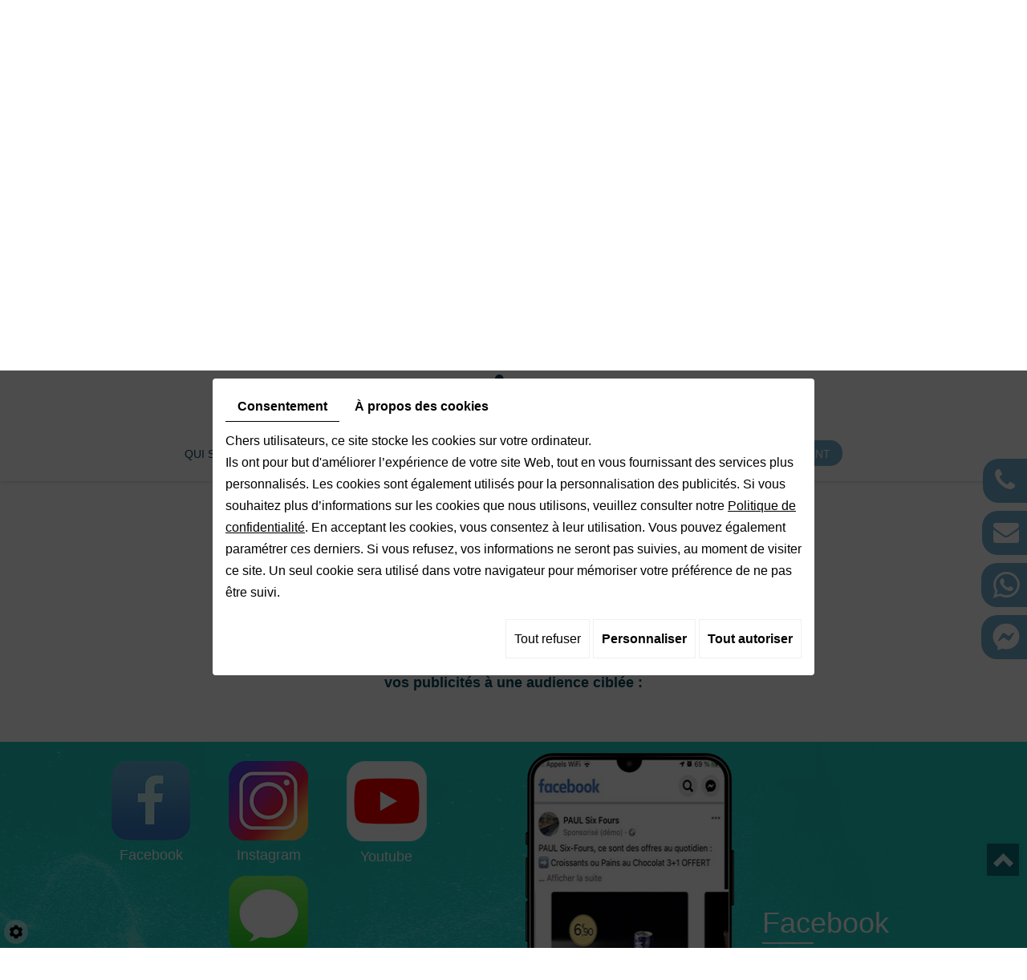

--- FILE ---
content_type: text/html; charset=UTF-8
request_url: https://www.regicom.fr/fr/campagnes-publicitaires
body_size: 21316
content:
<!doctype html>
<html lang="fr">
    <head>
        
        <meta charset="utf-8">
        <title>Campagnes publicitaires</title>
        <meta name="description" content="">
        <meta name="language" content="fr">
        <meta name="Geography" content="Levallois-Perret, FR, 92300">
        <meta name="customer" content="FR-C00000000">
        <meta name="author" content="">
        <meta name="copyright" content="Proximedia">
        <meta http-equiv="imagetoolbar" content="no">
        <meta http-equiv="X-UA-Compatible" content="IE=edge,chrome=1">
        <link rel="icon" href="https://www.regicom.fr/media/images/favicon.png" type="image/x-icon">
        <meta name="viewport" content="width=device-width, initial-scale=1">
      
      	<meta property="al:ios:app_store_id" content="1664150345">	
        <meta property="al:ios:app_name" content="regicom.fr">
      	<meta property="al:ios:url" content="https://www.regicom.fr/">
      	<meta name="apple-itunes-app" content="app-id=1664150345, app-argument=https://www.regicom.fr/">
      	<meta name="apple-mobile-web-app-title" content="regicom.fr">
      
      	<meta property="al:android:package" content="fr.regicom.espaceclient">
      	<meta property="al:android:app_name" content="regicom.fr">
      	<meta property="al:android:url" content="https://www.regicom.fr/">
      	<link rel="manifest" href="https://www.regicom.fr/manifest.json">
      	<meta name="google-site-verification" content="keFih1sCATR99PqsgrycUqQLUGPNCMjbPzeYIWo1ZM0" />
      
<!-- c/aos.css c/aos.js -->
        <link rel="stylesheet" href="https://cdnnen.proxi.tools/assets/Core/libs/font-awesome-4/css/font-awesome.min.css" type="text/css" media="all"/>
<link rel="stylesheet" href="https://cdnnen.proxi.tools/assets/Core/libs/jquery/fancybox/jquery.fancybox.css" type="text/css" media="all"/>
<link rel="stylesheet" href="https://cdnnen.proxi.tools/assets/Core/libs/superbanner/camera.css" type="text/css" media="all"/>
<link rel="stylesheet" href="https://cdnnen.proxi.tools/assets/Core/libs/galleryn/galleryn.css" type="text/css" media="all"/>
<link rel="stylesheet" href="https://cdnnen.proxi.tools/assets/Core/styles/validationEngine/validationEngine.jquery.css" type="text/css" media="all"/>
<link rel="stylesheet" href="https://cdnnen.proxi.tools/assets/Core/styles/validationEngine/template.css" type="text/css" media="all"/>
<link rel="stylesheet" href="https://cdnnen.proxi.tools/res/bebook/css/front/bizbook.css" type="text/css" media="all"/>
<link rel="stylesheet" href="https://cdnnen.proxi.tools/assets/Core/libs/frogadmin/jquery-ui-1.7.1.custom.css" type="text/css" media="all"/>
<link rel="stylesheet" href="https://cdnnen.proxi.tools/assets/Core/libs/uploadify/uploadify.css" type="text/css" media="all"/>
<link rel="stylesheet" href="https://cdnnen.proxi.tools/assets/Contactv2/styles/front/contactv2-default.css" type="text/css" media="all"/>
<link rel="stylesheet" href="https://cdnnen.proxi.tools/assets/Guestbookv2/styles/front/guestbookv2.css" type="text/css" media="all"/>
<link rel="stylesheet" href="https://cdnnen.proxi.tools/assets/Core/styles/sandwich.css" type="text/css" media="all"/>
<link rel="stylesheet" href="https://www.regicom.fr/media/css/template.css" type="text/css" media="all"/>
<link rel="stylesheet" href="https://www.regicom.fr/media/css/custom.css" type="text/css" media="all"/>
<link rel="stylesheet" href="https://www.regicom.fr/media/css/custom-mobile.css" type="text/css" media="all"/>
		
		<script type="text/javascript" src="https://cdnnen.proxi.tools/assets/Core/libs/jquery/jquery.1.7.2.js"></script>
<script type="text/javascript" src="https://cdnnen.proxi.tools/assets/Core/libs/jquery/jquery.ui.js"></script>
<script type="text/javascript" src="https://cdnnen.proxi.tools/assets/Core/libs/jquery/jquery.lazyload.min.js"></script>
<script type="text/javascript" src="https://cdnnen.proxi.tools/assets/Core/libs/jquery/jPages/jPages.js"></script>
<script type="text/javascript" src="https://cdnnen.proxi.tools/assets/Core/libs/galleryn/galleryn.js"></script>
<script type="text/javascript" src="https://cdnnen.proxi.tools/assets/Core/libs/leaflet_v1_9_4/leaflet.js"></script>
<script type="text/javascript" src="https://cdnnen.proxi.tools/assets/Core/libs/leaflet_v1_9_4/Leaflet.Control.Custom.min.js"></script>
<script type="text/javascript" src="https://cdnnen.proxi.tools/assets/Core/libs/leaflet_gesture_handling_v1_2_2/dist/leaflet-gesture-handling.min.js"></script>
<script type="text/javascript" src="https://www.regicom.fr/media/js/app.js"></script>
<script type="text/javascript" src="https://www.regicom.fr/media/js/custom.js"></script>

		            <meta property="og:title" content="Campagnes publicitaires">
            <meta property="og:type" content="website">
            <meta property="og:url" content="https://www.regicom.fr">
            <meta property="og:image" content="https://www.regicom.fr/media/images/logo.png">
            <meta property="og:site_name" content="Regicom Webformance">
                <script type="text/javascript">
    $(document).ready(function(){
        $('.slickVignettes.sV1').slick({
            accessibility: false,
            slidesToShow: 1,
			slidesToScroll: 1,
            autoplay: true,
            autoplaySpeed: 3500,
            arrows: false,
            dots: true,
            infinit: true,
            slide: '.encart',
            speed: 500,
            responsive: [
				{
				  breakpoint: 1200,
				  settings: {
					slidesToShow: 1
				  }
				}
			  ]
            
        });
        
        $('.slickVignettes.sV4').slick({
            accessibility: false,
            slidesToShow: 3,
			slidesToScroll: 1,
            autoplay: true,
            autoplaySpeed: 3500,
            arrows: false,
            dots: true,
            infinit: true,
            slide: '.encart',
            speed: 500,
            responsive: [
				{
				  breakpoint: 1199,
				  settings: {
					slidesToShow: 3
				  }
				},
				{
				  breakpoint: 991,
				  settings: {
					slidesToShow: 2
				  }
				},
				{
				  breakpoint: 768,
				  settings: {
					slidesToShow: 1
				  }
				}
			  ]
            
        });
    });
    </script>

</head>
<body class="offreTemplate">
<div class="mm-page">
    <div id="chargement">
        <div class="lds-ripple"><div></div><div></div></div>
    </div>
  	<div id="googleAppsNotInstalled" style="display:none;">
      <div class="contentApps">
        <button class="closeEncartApps">X</button>
        <img src="/media/images/app/icons-192.png" class="logoApp" alt="regicom.fr" />
        <div class="title">
          <strong>Regicom</strong>
          <span>Application</span>
        </div>
        <button id="buttonGoogleApps" name="buttonGoogleApps">Obtenir</button>
      </div>
  	</div>
    <div class="encartClient">
        <div class="btnEspaceClient">
            <div class="container">
                <a href="https://client.regicom.fr" target="_blank" ><span class="fa fa-smile"></span><span class="txt">Accéder</span><br />à votre espace clients</a> 
            </div>
        </div>
        <div class="container">
            <div class="content">
                <p class="title">Besoin d'accompagnement ?<br /><b>Notre service clients est à votre écoute !</b></p>
                <div class="row">
                    <!--div class="col-md-3 col-sm-6 col-xs-12 hidden-sm hidden-sm"></div-->
                    <div class="col-md-3 col-sm-6 col-xs-12">
                        <div class="tel">
                            <a href="tel:0800100285"><span class="fa fa-phone"></span></a>
                            <p>Par téléphone<br /><a href="tel:0800100285">0800 100 285</a></p>
                        </div>
                    </div>
                    <div class="col-md-3 col-sm-6 col-xs-12">
                        <div class="mail">
                            <a href="mailto:serv%69ce-%63lie%6ets@regicom%2e%66r"><span class="fa fa-envelope"></span></a>
                            <p>Par mail<br /><a href="mailto:serv%69ce-%63lie%6ets@regicom.%66r">Contactez-nous</a></p>
                        </div>
                    </div>
                    <div class="col-md-3 col-sm-6 col-xs-12">
                        <div class="whatsapp">
                            <a href="https://api.whatsapp.com/send?phone=33763888894" target="_blank"><span class="fa fa-whatsapp"></span></a>
                            <p>Avec WhatsApp<br /><a href="https://api.whatsapp.com/send?phone=33763888894" target="_blank" class="btnWhatsApp">Contactez-nous</a></p>
                        </div>
                    </div>
                    <div class="col-md-3 col-sm-6 col-xs-12">
                        <div class="messenger">
                            <a href="https://m.me/100926779065208" target="_blank"><svg aria-hidden="true" focusable="false" data-prefix="fab" data-icon="facebook-messenger" class="svg-inline--fa fa-facebook-messenger fa-w-16" role="img" xmlns="http://www.w3.org/2000/svg" viewBox="0 0 512 512"><path fill="currentColor" d="M256.55 8C116.52 8 8 110.34 8 248.57c0 72.3 29.71 134.78 78.07 177.94 8.35 7.51 6.63 11.86 8.05 58.23A19.92 19.92 0 0 0 122 502.31c52.91-23.3 53.59-25.14 62.56-22.7C337.85 521.8 504 423.7 504 248.57 504 110.34 396.59 8 256.55 8zm149.24 185.13l-73 115.57a37.37 37.37 0 0 1-53.91 9.93l-58.08-43.47a15 15 0 0 0-18 0l-78.37 59.44c-10.46 7.93-24.16-4.6-17.11-15.67l73-115.57a37.36 37.36 0 0 1 53.91-9.93l58.06 43.46a15 15 0 0 0 18 0l78.41-59.38c10.44-7.98 24.14 4.54 17.09 15.62z"></path></svg></a>
                            <p>Avec Messenger<br /><a href="https://m.me/100926779065208" target="_blank">Contactez-nous</a></p>
                        </div>
                    </div>
                    <!--div class="col-md-3 col-sm-6 col-xs-12 hidden-sm hidden-sm"></div-->
                </div>
            </div>
        </div>
        <a class="btnClose"><span class="fa fa-angle-up"></span></a>
    </div>
    <header id="top">
        <div class="container">
            <div class="row">
				<div class="col-xs-12 col-lg-3">
					<div id="logo">
						<a href="/" title="Regicom Webformance">
						    <img src="https://www.regicom.fr/media/images/logo.png" alt="Regicom Webformance" class="logo">
						</a>
					</div>
				</div>
				<div class="col-xs-12 col-lg-9">
                    <nav class="main-nav">
                        
			<ul class="sf-menu">
							<li class="" id="menu_2">
					<a href="/fr/qui-sommes-nous" >
						Qui sommes-nous</a>
									</li>
							<li class="active" id="menu_3">
					<a href="/fr/nos-offres" id="nos_offres" >
						Nos offres</a>
											
			<ul>
							<li class="" >
					<a href="/fr/campagnes-de-referencement-payant" >
						Campagnes de r&eacute;f&eacute;rencement payant</a>
									</li>
							<li class="selected" >
					<a href="/fr/campagnes-publicitaires" >
						Campagnes publicitaires</a>
									</li>
							<li class="" >
					<a href="/fr/creation-de-sites-internet" >
						Cr&eacute;ation de sites Internet</a>
									</li>
							<li class="" >
					<a href="/fr/reseaux-sociaux" >
						R&eacute;seaux sociaux</a>
									</li>
																	</ul>
									
									</li>
							<li class="" id="menu_51">
					<a href="/fr/nos-clients-112" id="nos_clients" >
						Nos clients</a>
											
			<ul>
							<li class="" >
					<a href="/fr/avis-clients" >
						Avis clients</a>
									</li>
																	</ul>
									
									</li>
							<li class="" id="menu_11">
					<a href="/fr/nous-rejoindre" target="_Blank">
						Nous rejoindre</a>
									</li>
							<li class="" id="menu_12">
					<a href="/fr/nous-contacter" >
						Nous contacter</a>
									</li>
							<li class="" id="menu_195">
					<a href="#" id="btnClient" >
						Espace Client</a>
									</li>
																	</ul>
									
                        <nav class="language"></nav>
                    </nav>
                                        					<div itemscope itemtype="http://schema.org/LocalBusiness" class="vcard">
						<div itemprop="name" class="fn org">Regicom Webformance</div>
						<div class="adr" itemprop="address" itemscope itemtype="http://schema.org/PostalAddress">
							<div itemprop="streetAddress" class="street-address">36-40 Rue Raspail  </div>
							<span itemprop="postalCode" class="postal-code">92300</span> 
							<span itemprop="addressLocality" class="locality">Levallois-Perret</span>
						</div>
						<div class="tel work">
							<a tabIndex="-1" href="tel:0 800 10 02 85"><span itemprop="telephone">0 800 10 02 85</span></a>
						</div>
						<div class="tel cell">
							<a tabIndex="-1" href="tel:"><span itemprop="telephone"></span></a>
						</div>
						
                        <div class="email">Email : <a href="mailto:service-clients@regicom.fr"><span itemprop="email">service-clients@regicom.fr</span></a></div>
                        <div class="tva">N°TVA : <span itemprop="vatID"></span></div>
					</div>
				</div>
			</div>
        </div>
    </header>
    <nav class="main-nav stickyFixed">
        <a href="/" title="Regicom Webformance"><img src="/media/images/logo-sticky.png" class="logo_sticky" alt="Logo Regicom" /></a>
        <div class="container">
            
			<ul class="sf-menu">
							<li class="" id="menu_2">
					<a href="/fr/qui-sommes-nous" >
						Qui sommes-nous</a>
									</li>
							<li class="active" id="menu_3">
					<a href="/fr/nos-offres" id="nos_offres" >
						Nos offres</a>
											
			<ul>
							<li class="" >
					<a href="/fr/campagnes-de-referencement-payant" >
						Campagnes de r&eacute;f&eacute;rencement payant</a>
									</li>
							<li class="selected" >
					<a href="/fr/campagnes-publicitaires" >
						Campagnes publicitaires</a>
									</li>
							<li class="" >
					<a href="/fr/creation-de-sites-internet" >
						Cr&eacute;ation de sites Internet</a>
									</li>
							<li class="" >
					<a href="/fr/reseaux-sociaux" >
						R&eacute;seaux sociaux</a>
									</li>
																	</ul>
									
									</li>
							<li class="" id="menu_51">
					<a href="/fr/nos-clients-112" id="nos_clients" >
						Nos clients</a>
											
			<ul>
							<li class="" >
					<a href="/fr/avis-clients" >
						Avis clients</a>
									</li>
																	</ul>
									
									</li>
							<li class="" id="menu_11">
					<a href="/fr/nous-rejoindre" target="_Blank">
						Nous rejoindre</a>
									</li>
							<li class="" id="menu_12">
					<a href="/fr/nous-contacter" >
						Nous contacter</a>
									</li>
							<li class="" id="menu_195">
					<a href="#" id="btnClient" >
						Espace Client</a>
									</li>
																	</ul>
									
            <nav class="language"></nav>
        </div>
    </nav>
    <a href="tel:0800100285" class="btnTel"><span class="fa fa-phone"></span></a>
    <a href="/fr/nous-contacter" class="btnContact"><span class="fa fa-envelope"></span></a>
      <a href="https://api.whatsapp.com/send?phone=33763888894" class="btnWhatsapp" target="_blank"><span class="fa fa-whatsapp"></span></a>
    <a href="https://m.me/100926779065208" class="btnMessenger" target="_blank"><svg aria-hidden="true" focusable="false" data-prefix="fab" data-icon="facebook-messenger" class="svg-inline--fa fa-facebook-messenger fa-w-16" role="img" xmlns="http://www.w3.org/2000/svg" viewBox="0 0 512 512"><path fill="currentColor" d="M256.55 8C116.52 8 8 110.34 8 248.57c0 72.3 29.71 134.78 78.07 177.94 8.35 7.51 6.63 11.86 8.05 58.23A19.92 19.92 0 0 0 122 502.31c52.91-23.3 53.59-25.14 62.56-22.7C337.85 521.8 504 423.7 504 248.57 504 110.34 396.59 8 256.55 8zm149.24 185.13l-73 115.57a37.37 37.37 0 0 1-53.91 9.93l-58.08-43.47a15 15 0 0 0-18 0l-78.37 59.44c-10.46 7.93-24.16-4.6-17.11-15.67l73-115.57a37.36 37.36 0 0 1 53.91-9.93l58.06 43.46a15 15 0 0 0 18 0l78.41-59.38c10.44-7.98 24.14 4.54 17.09 15.62z"></path></svg></a>
   
      <a href="#my-mmenu" id="openMobileNav"><i class="fa fa-bars"></i></a>
    <nav id="my-mmenu">
        
			<ul>
							<li class="" >
					<a href="/fr/qui-sommes-nous" >
						Qui sommes-nous</a>
									</li>
							<li class="active" >
					<a href="/fr/nos-offres" id="nos_offres" >
						Nos offres</a>
											
			<ul>
							<li class="" >
					<a href="/fr/campagnes-de-referencement-payant" >
						Campagnes de r&eacute;f&eacute;rencement payant</a>
									</li>
							<li class="selected" >
					<a href="/fr/campagnes-publicitaires" >
						Campagnes publicitaires</a>
									</li>
							<li class="" >
					<a href="/fr/creation-de-sites-internet" >
						Cr&eacute;ation de sites Internet</a>
									</li>
							<li class="" >
					<a href="/fr/reseaux-sociaux" >
						R&eacute;seaux sociaux</a>
									</li>
																	</ul>
									
									</li>
							<li class="" >
					<a href="/fr/nos-clients-112" id="nos_clients" >
						Nos clients</a>
											
			<ul>
							<li class="" >
					<a href="/fr/avis-clients" >
						Avis clients</a>
									</li>
																	</ul>
									
									</li>
							<li class="" >
					<a href="/fr/nous-rejoindre" target="_Blank">
						Nous rejoindre</a>
									</li>
							<li class="" >
					<a href="/fr/nous-contacter" >
						Nous contacter</a>
									</li>
							<li class="" >
					<a href="#" id="btnClient" >
						Espace Client</a>
									</li>
																	</ul>
									
    </nav>
    <section class="marketing">
        <div class="marketing-slider">
                            
<div class="fluid_container">
<img src="https://www.regicom.fr/media/images/gallery/79/big/143.jpg" alt="" />
</div>

                    </div>
               <div class="marketing-wrapper">
            <div class="container">
                <div class="content"></div>
                                                                                                                                              	                             	                                     <img src="https://www.regicom.fr/media/images/logo-by-regicom-vert.png" alt="Logo By Regicom" class="logo medium">
                             </div>
         </div>
    </section>

<section class="content chapo  vert">
    <div class="container">
        <article>
            <div class="text-resize">
                <div class="encartChapo">
<h2><span class="wording">Misez sur la puissance<br />des audiences digitales</span></h2>
</div>
<p class="hiddenBefore">Regicom a rassembl&eacute; les m&eacute;dias web incontournables pour diffuser vos publicit&eacute;s &agrave; une audience cibl&eacute;e :</p>
            </div>
        </article>
    </div>
</section>

<section class="content vignettes chap2 vert">
    <article>
        <div class="text-resize" data-aos="fade-down" data-aos-delay="200" data-aos-duration="1000">
            <div id="tab-container" class="tab-container"><div class="row"><div class="col-md-6"><ul class="etabs"><li class="tab"><a data-tab="fb"><img title="Facebook" src="/media/images/campagnes/publicitaires/new/facebook.png" alt="Facebook" class="fr-fic fr-dii" width="100" height="99"></a><p class="h4">Facebook</p></li><li class="tab"><a data-tab="instagram"><img title="Instagram" src="/media/images/campagnes/publicitaires/new/instagram.png" alt="Instagram" class="fr-fic fr-dii" width="101" height="99"></a><p class="h4">Instagram</p></li><li class="tab"><a data-tab="youtube"><img title="Youtube" src="/media/images/campagnes/publicitaires/new/youtube.png" alt="Youtube" class="fr-fic fr-dii" width="102" height="101"></a><p class="h4">Youtube</p></li><li class="tab hidden-xs"><br></li><li class="tab"><a data-tab="sms"><img title="SMS" src="/media/images/campagnes/publicitaires/new/sms.png" alt="SMS" class="fr-fic fr-dii" width="101" height="98"></a><p class="h4">SMS</p></li><li class="tab hidden-xs"><br></li><li class="tab"><a data-tab="messenger"><img title="Messenger" src="/media/images/campagnes/publicitaires/new/messenger.png" alt="Messenger" class="fr-fic fr-dii" width="100" height="99"></a><p class="h4">Messenger</p></li><li class="tab"><a data-tab="emailing"><img title="Emailing" src="/media/images/campagnes/publicitaires/new/emailing.png" alt="Emailing" class="fr-fic fr-dii" width="101" height="100"></a><p class="h4">Emailing</p></li><li class="tab"><a data-tab="retargeting"><img title="Retargeting" src="/media/images/campagnes/publicitaires/new/retargeting.png" alt="Retargeting" class="fr-fic fr-dii" width="101" height="100"></a><p class="h4">Retargeting</p></li></ul></div><div class="col-md-6"><div id="fb" class="contenus-etabs facebook"><div class="encartSlider facebook"><div class="contentSlider" data-id="facebook"><div class="slider1"><img src="/media/images/campagnes/publicitaires/new/slider/facebook/slide-fb_01.png" alt="Visuel facebook" class="fr-fic fr-dii" width="180" height="250">&nbsp;<img src="/media/images/campagnes/publicitaires/new/slider/facebook/slide-fb_02.png" alt="Visuel facebook" class="fr-fic fr-dii" width="177" height="250">&nbsp;<img src="/media/images/campagnes/publicitaires/new/slider/facebook/slide-fb_03.png" alt="Visuel facebook" class="fr-fic fr-dii" width="179" height="250">&nbsp;<img src="/media/images/campagnes/publicitaires/new/slider/facebook/slide-fb_04.png" alt="Visuel facebook" class="fr-fic fr-dii" width="179" height="250">&nbsp;<img src="/media/images/campagnes/publicitaires/new/slider/facebook/slide-fb_05.png" alt="Visuel facebook" class="fr-fic fr-dii" width="179" height="250">&nbsp;<img src="/media/images/campagnes/publicitaires/new/slider/facebook/slide-fb_06.png" alt="Visuel facebook" class="fr-fic fr-dii" width="179" height="250"></div><div class="slider2"><img src="/media/images/campagnes/publicitaires/new/slider/facebook/slide-fb_01.png" alt="Visuel facebook" class="fr-fic fr-dii" width="180" height="250">&nbsp;<img src="/media/images/campagnes/publicitaires/new/slider/facebook/slide-fb_02.png" alt="Visuel facebook" class="fr-fic fr-dii" width="177" height="250">&nbsp;<img src="/media/images/campagnes/publicitaires/new/slider/facebook/slide-fb_03.png" alt="Visuel facebook" class="fr-fic fr-dii" width="179" height="250">&nbsp;<img src="/media/images/campagnes/publicitaires/new/slider/facebook/slide-fb_04.png" alt="Visuel facebook" class="fr-fic fr-dii" width="179" height="250">&nbsp;<img src="/media/images/campagnes/publicitaires/new/slider/facebook/slide-fb_05.png" alt="Visuel facebook" class="fr-fic fr-dii" width="179" height="250">&nbsp;<img src="/media/images/campagnes/publicitaires/new/slider/facebook/slide-fb_06.png" alt="Visuel facebook" class="fr-fic fr-dii" width="179" height="250"></div></div></div><div class="grid"><img class="fr-fic fr-dii" src="/media/images/campagnes/publicitaires/new/content_vignettes_fb.png" alt="Facebook" width="260" height="523"><div class="text"><p class="vert">Facebook</p><p>35 millions d’utilisateurs actifs</p></div></div></div><div id="instagram" class="contenus-etabs"><div class="grid"><img class="fr-fic fr-dii" src="/media/images/campagnes/publicitaires/new/content_vignettes_instagram.png" alt="instagram" width="260" height="523"><div class="text"><p class="vert">Instagram</p><p>17 millions d’utilisateurs en France</p></div></div></div><div id="waze" class="contenus-etabs waze"><div class="encartSlider waze"><div class="contentSlider" data-id="waze"><div class="slider1"><img src="/media/images/campagnes/publicitaires/new/slider/waze/content_vignettes_waze_01.png" alt="Visuel Waze" class="fr-fic fr-dii" width="245" height="451">&nbsp;<img src="/media/images/campagnes/publicitaires/new/slider/waze/content_vignettes_waze_02.png" alt="Visuel Waze" class="fr-fic fr-dii" width="245" height="451">&nbsp;<img src="/media/images/campagnes/publicitaires/new/slider/waze/content_vignettes_waze_03.png" alt="Visuel Waze" class="fr-fic fr-dii" width="245" height="451"></div><div class="slider2"><img src="/media/images/campagnes/publicitaires/new/slider/waze/content_vignettes_waze_01.png" alt="Visuel Waze" class="fr-fic fr-dii" width="245" height="451">&nbsp;<img src="/media/images/campagnes/publicitaires/new/slider/waze/content_vignettes_waze_02.png" alt="Visuel Waze" class="fr-fic fr-dii" width="245" height="451">&nbsp;<img src="/media/images/campagnes/publicitaires/new/slider/waze/content_vignettes_waze_03.png" alt="Visuel Waze" class="fr-fic fr-dii" width="245" height="451"></div></div></div><div class="grid"><img class="fr-fic fr-dii" src="/media/images/campagnes/publicitaires/new/content_vignettes_waze.png" alt="waze" width="260" height="523"><div class="text"><p class="vert">Waze</p><p>13 millions d’utilisateurs en France</p></div></div></div><div id="youtube" class="contenus-etabs"><div class="grid"><img class="fr-fic fr-dii" src="/media/images/campagnes/publicitaires/new/content_vignettes_youtube.png" alt="youtube" width="260" height="523"><div class="text"><p class="vert">Youtube</p><p>46 millions de visiteurs uniques par mois en France</p></div></div></div><div id="messenger" class="contenus-etabs messenger"><div class="encartSlider messenger"><div class="contentSlider" data-id="messenger"><div class="slider1"><img src="/media/images/campagnes/publicitaires/new/slider/messenger/content_vignettes_messenger_01.png" alt="Visuel Messenger" class="fr-fic fr-dii" width="245" height="410">&nbsp;<img src="/media/images/campagnes/publicitaires/new/slider/messenger/content_vignettes_messenger_02.png" alt="Visuel Messenger" class="fr-fic fr-dii" width="245" height="410"></div><div class="slider2"><img src="/media/images/campagnes/publicitaires/new/slider/messenger/content_vignettes_messenger_01.png" alt="Visuel Messenger" class="fr-fic fr-dii" width="245" height="410">&nbsp;<img src="/media/images/campagnes/publicitaires/new/slider/messenger/content_vignettes_messenger_02.png" alt="Visuel Messenger" class="fr-fic fr-dii" width="245" height="410"></div></div></div><div class="grid"><img class="fr-fic fr-dii" src="/media/images/campagnes/publicitaires/new/content_vignettes_messenger.png" alt="messenger" width="260" height="523"><div class="text"><p class="vert">Messenger</p><p>27 millions d’utilisateurs en France</p></div></div></div><div id="sms" class="contenus-etabs"><div class="grid"><img class="fr-fic fr-dii" src="/media/images/campagnes/publicitaires/new/content_vignettes_sms.png" alt="SMS" width="260" height="523"><div class="text"><p class="vert">SMS</p><p>93% des Français possèdent un mobile</p></div></div></div><div id="emailing" class="contenus-etabs"><div class="grid"><img class="fr-fic fr-dii" src="/media/images/campagnes/publicitaires/new/content_vignettes_emailing.png" alt="Emailing" width="260" height="523"><div class="text"><p class="vert">Emailing</p><p>Offrez-vous un tract digital sur un média plébiscité par les Français (72% préfèrent recevoir du contenu promotionnel par email)</p></div></div></div><div id="retargeting" class="contenus-etabs"><div class="grid"><img class="fr-fic fr-dii" src="/media/images/campagnes/publicitaires/new/content_vignettes_retargatering.png" alt="Retargatering" width="260" height="523"><div class="text"><p class="vert">Retargatering</p><p>Touchez les consommateurs intentionnistes en recherche active d’achat automobile ou immobilier</p></div></div></div></div></div></div>
        </div>
    </article>
</section>

<section class="content disabled">
    <article>
        <nav class="language"></nav>
        <div class="text-resize">
            
    <div class="text-resize">
        <div class="intro">
<h1>Campagnes publicitaires<br />pour vos temps forts</h1>
</div>
    </div>

            
        </div>
        <div class="clearfix"></div>
    </article>
</section>

<section class="content appel activeFleche">
    <article>
        <div class="content vert chap2"> <!-- data-aos="fade-down" data-aos-delay="0" data-aos-duration="1000" || data-aos="fade-down" data-aos-delay="0" data-aos-duration="1000"-->
            <div class="container">
                <div class="row">
<div class="hidden-xs col-md-6 col-xs-12 box">&nbsp;</div>
<div class="col-md-6 col-xs-12 box">
<div class="box-text-2">
<p class="title">Touchez des consommateurs<br />r&eacute;ceptifs &agrave; votre message</p>
<p>Nos campagnes Temps Forts vous permettent de diffuser votre publicit&eacute; &agrave; une audience g&eacute;olocalis&eacute;e et cibl&eacute;e par crit&egrave;res d&rsquo;affinit&eacute;s :</p>
<ul>
<li>Localisation</li>
<li>Centres d'int&eacute;r&ecirc;t</li>
<li>Sexe</li>
<li>Donn&eacute;es d&eacute;mographiques</li>
<li>Age</li>
<li>Comportement</li>
</ul>
</div>
</div>
</div>
            </div>
        </div>
        <div class="content vert_clair chap2"> <!-- data-aos="fade-down" data-aos-delay="250" data-aos-duration="1000" || data-aos="fade-down" data-aos-delay="250" data-aos-duration="1000"-->
            <div class="container">
                <div class="row">
<div class="col-md-6 col-xs-12 box">
<div class="box-text-2">
<p class="title">Un chef de projet d&eacute;di&eacute;</p>
<p>Avec Regicom, vous b&eacute;n&eacute;ficiez de l&rsquo;accompagnement d&rsquo;un chef de projet d&eacute;di&eacute;, tout au long de votre campagne.</p>
<ul>
<li>Il prend votre brief, vous conseille sur la strat&eacute;gie &agrave; adopter et param&egrave;tre votre campagne.</li>
<li>Il vous propose des visuels sur mesure, cr&eacute;&eacute;s par nos graphistes et adapt&eacute;s &agrave; chaque canal publicitaire.</li>
<li>Il combine son expertise avec nos technologies d&rsquo;intelligence artificielle pour optimiser en continu les performances de votre campagne.</li>
</ul>
</div>
</div>
<div class="col-md-6 col-xs-12 box">&nbsp;</div>
</div>
            </div>
        </div>
        <div class="content bleu chap2"> <!-- data-aos="fade-down" data-aos-delay="500" data-aos-duration="1000" || data-aos="fade-down" data-aos-delay="500" data-aos-duration="1000"-->
            <div class="container">
                <div class="row">
<div class="hidden-xs col-md-6 col-xs-12 box">&nbsp;</div>
<div class="col-md-6 col-xs-12 box">
<div class="box-text-2">
<p class="title">R&eacute;sultats garantis</p>
<p>Avec Regicom, les r&eacute;sultats de votre campagne Temps Forts sont garantis et adapt&eacute;s &agrave; votre activit&eacute; :</p>
<ul>
<li>Nous r&eacute;alisons une estimation sur mesure de votre audience potentielle avant chaque campagne.</li>
<li>Nous nous engageons contractuellement &agrave; diffuser votre message aupr&egrave;s d&rsquo;un certain nombre de personnes.</li>
<li>Vous recevez un bilan de performance complet &agrave; la fin de chaque campagne.</li>
</ul>
</div>
</div>
</div>
            </div>
        </div>
    </article>
</section>



<section class="content prospects vert">
    <div class="container">
        <article>
            <div class="text-resize">
                <h2>Estimez votre potentiel</h2>
            <div class="row">
                                <div class="col-xs-12">
                    <div class="block2">
                        <div class="content"><!--p class="text-contact">Vous souhaitez une estimation compl&egrave;te sur l'ensemble de nos carrefours d'audience ?</p-->
<p class="text-contact">Vous souhaitez une estimation compl&egrave;te sur l&rsquo;ensemble de nos carrefours d&rsquo;audience ? Contactez-nous :</p>
<p></p>
</div>
                           <script type="text/javascript">
                       document.getElementById("button_button_form_contactv2_3").value='Contactez-nous';
                    </script> 
                    </div>
                </div>
            </div>
                
            </div>
        </article>
    </div>
</section>

<footer class="footer ">
    <div class="container">
        <div class="row">
            <div class="col-md-4 col-sm-12 logo-row" style="text-align:center;">
				<a href="/" title="Regicom Webformance"><img src="https://www.regicom.fr/media/images/footer-logo.png" class="footer-logo logo" alt="Regicom Webformance"></a>
				<img src="https://www.regicom.fr/media/images/logo_footer.png" alt="Truxt" class="logo-right" />
            </div>
            <div class="col-md-4 col-sm-12">
                <div itemscope itemtype="http://schema.org/LocalBusiness" class="footer-card">
                    <div itemprop="name">Regicom Webformance</div>
                    <div class="tel work">
                        <a tabIndex="-1" href="tel:0 800 10 02 85"><span itemprop="telephone">0800 100 285</span></a>
                    </div>
                    <div class="tel cell">
                        <a tabIndex="-1" href="tel:"><span itemprop="telephone"></span></a>
                    </div>
					<div class="email">Email : <a href="mailto:service-clients@regicom.fr"><span itemprop="email">service-clients@regicom.fr</span></a></div>
					<div class="tva">N°TVA : <span itemprop="vatID"></span></div>
					<p>Service et appel gratuits</p>
					<a href="https://www.facebook.com/RegicomFrance" target="_blank" class="btn_reseau"><i class="fa fa-facebook-square"></i></a>
					<a href="https://www.linkedin.com/company/regicom" target="_blank" class="btn_reseau"><i class="fa fa-linkedin"></i></a>
					<a href="https://www.instagram.com/regicom_ycor/" target="_blank" class="btn_reseau"><i class="fa fa-instagram"></i></a>
					                </div>
            </div>
            <div class="col-md-4 col-sm-12 linkFooter">
				<!--<a href="/fr/presse">Presse</a><a href="https://lefil.goodbarber.app/">Fil Good</a>-->
              <a href="/fr/blog">Blog</a><a href="https://emploi.regicom.fr/" target="_blank">Nous rejoindre</a><br /><a href="https://www.regicom.fr/fr/confidentiality_ws" target="_blank">Politique de confidentialité</a>
				<br /><a title="Mentions légales" href="/fr/mentions-legales">Mentions légales</a><a href="/media/pdf/CGS.pdf" target="_blank">CGS</a>
            </div>
        </div>
        
    </div>
</footer>
<!-- javascripts -->
<!--[if IE]>
<script src="http://html5shiv.googlecode.com/svn/trunk/html5.js"></script>
<![endif]-->
<script type="text/javascript" src="https://cdnnen.proxi.tools/assets/Core/libs/jquery/fancybox/jquery.fancybox.js"></script>
<script type="text/javascript" src="https://cdnnen.proxi.tools/assets/Core/libs/jquery/fancybox/jquery.mousewheel.pack.js"></script>
<script type="text/javascript" src="https://cdnnen.proxi.tools/assets/Core/libs/superbanner/jquery.easing.1.3.js"></script>
<script type="text/javascript" src="https://cdnnen.proxi.tools/assets/Core/libs/superbanner/camera.min.js"></script>
<script type="text/javascript" src="https://cdnnen.proxi.tools/assets/Core/libs/jquery/jquery.validationEngine.js"></script>
<script type="text/javascript" src="https://cdnnen.proxi.tools/assets/Contactv2/scripts/front/contactv2.js"></script>
<script type="text/javascript" src="https://cdnnen.proxi.tools/assets/Core/libs/jquery/validationEngine/jquery.validationEngine-fr.js"></script>
<script type="text/javascript" src="https://cdnnen.proxi.tools/assets/Core/libs/uploadify/jquery.uploadify.v2.1.4.js"></script>
<script type="text/javascript" src="https://cdnnen.proxi.tools/assets/Guestbookv2/scripts/front/guestbookv2.js"></script>
<script type="text/javascript" src="https://cdnnen.proxi.tools/assets/Core/scripts/sandwich.js"></script>

<a class="cd-top" href="#0">Top</a>
</div>

<script>
  $('#menu_11 a').attr('target', 'blank');
</script>

<script type="text/javascript">
	document.cookie = "scrollposition=;Path=/;expires=Thu, 01 Jan 1970 00:00:01 GMT;";
</script>
<div id="sdgdpr_modal_wrapper" style="display:block;">
	<div id="sdgdpr_modal">
		<div id="sdgdpr_modal_inner">
			<div class="sdgdpr_modal_nav">
				<ul class="nav-gdpr">
					<li class="sdgdpr_modal_nav_consent"><a href="javascript:void(0);" onclick="gdprShowConsent();" class="active">Consentement</a></li>
					<li class="sdgdpr_modal_nav_about"><a href="javascript:void(0);" onclick="gdprShowAbout();">À propos des cookies</a></li>
				</ul>
			</div>
			<div id="sdgdpr_modal_body">
				Chers utilisateurs, ce site stocke les cookies sur votre ordinateur.<br>
Ils ont pour but d'améliorer l’expérience de votre site Web, tout en vous fournissant des services plus personnalisés. Les cookies sont également utilisés pour la personnalisation des publicités. Si vous souhaitez plus d’informations sur les cookies que nous utilisons, veuillez consulter notre
				<a id="cookie_url" class="sdprivacy_action" href="/fr/confidentiality_ws" target="_blank">Politique de confidentialité</a>.
				En acceptant les cookies, vous consentez à leur utilisation. Vous pouvez également paramétrer ces derniers. Si vous refusez, vos informations ne seront pas suivies, au moment de visiter ce site. Un seul cookie sera utilisé dans votre navigateur pour mémoriser votre préférence de ne pas être suivi.
			</div>
			<div class="btn-bl-gdpr">
				<a href="javascript: void(0);" id="sdgdpr_modal_buttons-reject" class="btn-gdpr">Tout refuser</a>
				<a href="javascript: void(0);" id="sdgdpr_modal_buttons-complex" class="btn-gdpr btn-params">Personnaliser</a>
				<a href="javascript: void(0);" id="sdgdpr_modal_buttons-agree" class="btn-gdpr btn-agree">Tout autoriser</a>
			</div>
		</div>
	</div>
</div>
<div id="consent_wrapper_advanced" class="consent_preferences" style="display: none;">
	<div class="privacy_prompt">
		<div class="sdgdpr_modal_nav">
			<ul class="nav-gdpr">
				<li class="sdgdpr_modal_nav_consent"><a href="javascript:void(0);" onclick="gdprShowConsent();" class="active">Consentement</a></li>
				<li class="sdgdpr_modal_nav_about"><a href="javascript:void(0);" onclick="gdprShowAbout();">À propos des cookies</a></li>
			</ul>
		</div>
		<div id="privacy_prompt_content">
			<section class="accordion">
				<div class="tab">
					<input type="checkbox" name="accordion-1" id="cb1">
					<label for="cb1" class="tab__label">
						<b>Cookies strictement nécessaires</b>
					</label>
					<div class="sdgdpradv_grid">
						<div class="sdgdpradv_desc">
							Ces cookies sont absolument nécessaires au bon fonctionnement du site et ne peuvent pas être désactivés. Ils ne stockent aucune donnée personnelle.
						</div>
						<div class="sdgdpradv_status">
							<input type="checkbox" class="toggle" id="toggle_cat6" checked="" disabled="" data-used="true">
							<label tabindex="0" for="toggle_cat6" id="label_cat6">
								<span class="off"> </span>
								<span class="idle"> </span>
								<span class="on"> </span>
							</label>
						</div>
					</div>
					<div class="tab__content">
																																												<div class="cat_cookies_gr">
								<div class="type_cookies">Nom :</div>
								<div class="detail_cookies"> CookieGDPR2 &nbsp;</div>
								<div class="type_cookies">Valeur par défaut :</div>
								<div class="detail_cookies">0 &nbsp;</div>
								<div class="type_cookies">Description :</div>
								<div class="detail_cookies">Enregistrement du choix validant l'acceptation de tous les cookies</div>
								<div class="type_cookies">Expiration :</div>
								<div class="detail_cookies">+1 year </div>
							</div>
														<div class="cat_cookies_gr">
								<div class="type_cookies">Nom :</div>
								<div class="detail_cookies"> CookieGDPRAD &nbsp;</div>
								<div class="type_cookies">Valeur par défaut :</div>
								<div class="detail_cookies">0 &nbsp;</div>
								<div class="type_cookies">Description :</div>
								<div class="detail_cookies">Enregistrement du choix validant l'acceptation des cookies publicitaires</div>
								<div class="type_cookies">Expiration :</div>
								<div class="detail_cookies">+1 year </div>
							</div>
														<div class="cat_cookies_gr">
								<div class="type_cookies">Nom :</div>
								<div class="detail_cookies"> CookieGDPRTracking &nbsp;</div>
								<div class="type_cookies">Valeur par défaut :</div>
								<div class="detail_cookies">0 &nbsp;</div>
								<div class="type_cookies">Description :</div>
								<div class="detail_cookies">Enregistrement du choix validant l'acceptation des cookies de suivi</div>
								<div class="type_cookies">Expiration :</div>
								<div class="detail_cookies">+1 year </div>
							</div>
														<div class="cat_cookies_gr">
								<div class="type_cookies">Nom :</div>
								<div class="detail_cookies"> CookieGDPRAN &nbsp;</div>
								<div class="type_cookies">Valeur par défaut :</div>
								<div class="detail_cookies">0 &nbsp;</div>
								<div class="type_cookies">Description :</div>
								<div class="detail_cookies">Enregistrement du choix validant l'acceptation du consentement au stockage de Google Analytics</div>
								<div class="type_cookies">Expiration :</div>
								<div class="detail_cookies">+1 year </div>
							</div>
														<div class="cat_cookies_gr">
								<div class="type_cookies">Nom :</div>
								<div class="detail_cookies"> CookieGDPRADST &nbsp;</div>
								<div class="type_cookies">Valeur par défaut :</div>
								<div class="detail_cookies">0 &nbsp;</div>
								<div class="type_cookies">Description :</div>
								<div class="detail_cookies">Enregistrement du choix validant l'acceptation du consentement au stockage de données Google Ad</div>
								<div class="type_cookies">Expiration :</div>
								<div class="detail_cookies">+1 year </div>
							</div>
														<div class="cat_cookies_gr">
								<div class="type_cookies">Nom :</div>
								<div class="detail_cookies"> CookieGDPRADUD &nbsp;</div>
								<div class="type_cookies">Valeur par défaut :</div>
								<div class="detail_cookies">0 &nbsp;</div>
								<div class="type_cookies">Description :</div>
								<div class="detail_cookies">Enregistrement du choix validant l'acceptation du consentement aux données utilisateur Google</div>
								<div class="type_cookies">Expiration :</div>
								<div class="detail_cookies">+1 year </div>
							</div>
														<div class="cat_cookies_gr">
								<div class="type_cookies">Nom :</div>
								<div class="detail_cookies"> CookieGDPRADPERSO &nbsp;</div>
								<div class="type_cookies">Valeur par défaut :</div>
								<div class="detail_cookies">0 &nbsp;</div>
								<div class="type_cookies">Description :</div>
								<div class="detail_cookies">Enregistrement du choix validant l'acceptation du consentement à la personnalisation Google</div>
								<div class="type_cookies">Expiration :</div>
								<div class="detail_cookies">+1 year </div>
							</div>
														<div class="cat_cookies_gr">
								<div class="type_cookies">Nom :</div>
								<div class="detail_cookies"> mobile &nbsp;</div>
								<div class="type_cookies">Valeur par défaut :</div>
								<div class="detail_cookies">0 &nbsp;</div>
								<div class="type_cookies">Description :</div>
								<div class="detail_cookies">Enregistrement du choix qui porte sur le mode d'affichage du site, si on opte pour la version mobile au lieu de la version ordinateur</div>
								<div class="type_cookies">Expiration :</div>
								<div class="detail_cookies">+1 month </div>
							</div>
														<div class="cat_cookies_gr">
								<div class="type_cookies">Nom :</div>
								<div class="detail_cookies"> preferedLanguage &nbsp;</div>
								<div class="type_cookies">Valeur par défaut :</div>
								<div class="detail_cookies">en &nbsp;</div>
								<div class="type_cookies">Description :</div>
								<div class="detail_cookies">Enregistrement du choix de la langue préférée du visiteur</div>
								<div class="type_cookies">Expiration :</div>
								<div class="detail_cookies">+1 month </div>
							</div>
														<div class="cat_cookies_gr">
								<div class="type_cookies">Nom :</div>
								<div class="detail_cookies"> cart &nbsp;</div>
								<div class="type_cookies">Valeur par défaut :</div>
								<div class="detail_cookies"> &nbsp;</div>
								<div class="type_cookies">Description :</div>
								<div class="detail_cookies">Contenu anonyme du panier de marchandises. Il est mis à zéro une fois la commande terminée.</div>
								<div class="type_cookies">Expiration :</div>
								<div class="detail_cookies">+1 day </div>
							</div>
														<div class="cat_cookies_gr">
								<div class="type_cookies">Nom :</div>
								<div class="detail_cookies"> infoShopMondialRelay &nbsp;</div>
								<div class="type_cookies">Valeur par défaut :</div>
								<div class="detail_cookies"> &nbsp;</div>
								<div class="type_cookies">Description :</div>
								<div class="detail_cookies">Stockage des infos anonymes relatives au point de livraison choisi quand une commande est en cours de création sur l'e-commerce</div>
								<div class="type_cookies">Expiration :</div>
								<div class="detail_cookies"> temps de la session uniquement</div>
							</div>
														<div class="cat_cookies_gr">
								<div class="type_cookies">Nom :</div>
								<div class="detail_cookies"> deliveryKey &nbsp;</div>
								<div class="type_cookies">Valeur par défaut :</div>
								<div class="detail_cookies"> &nbsp;</div>
								<div class="type_cookies">Description :</div>
								<div class="detail_cookies">Stockage du choix anonyme de la méthode de livraison quand une commande est en cours de création sur sur l'e-commerce</div>
								<div class="type_cookies">Expiration :</div>
								<div class="detail_cookies"> temps de la session uniquement</div>
							</div>
														<div class="cat_cookies_gr">
								<div class="type_cookies">Nom :</div>
								<div class="detail_cookies"> codePromoValid &nbsp;</div>
								<div class="type_cookies">Valeur par défaut :</div>
								<div class="detail_cookies"> &nbsp;</div>
								<div class="type_cookies">Description :</div>
								<div class="detail_cookies">Information temporaire qui porte sur la validation du dernier code promo utilisé lors d'une commande e-commerce</div>
								<div class="type_cookies">Expiration :</div>
								<div class="detail_cookies">+1 hour </div>
							</div>
														<div class="cat_cookies_gr">
								<div class="type_cookies">Nom :</div>
								<div class="detail_cookies"> paymentMode &nbsp;</div>
								<div class="type_cookies">Valeur par défaut :</div>
								<div class="detail_cookies"> &nbsp;</div>
								<div class="type_cookies">Description :</div>
								<div class="detail_cookies">Information temporaire qui concerne le choix de la méthode de paiement, au cours d’une commande e-commerce</div>
								<div class="type_cookies">Expiration :</div>
								<div class="detail_cookies"> temps de la session uniquement</div>
							</div>
														<div class="cat_cookies_gr">
								<div class="type_cookies">Nom :</div>
								<div class="detail_cookies"> couponCodePost &nbsp;</div>
								<div class="type_cookies">Valeur par défaut :</div>
								<div class="detail_cookies"> &nbsp;</div>
								<div class="type_cookies">Description :</div>
								<div class="detail_cookies">Information temporaire qui porte sur l'utilisation d'un coupon relatif à un code postal, au moment de la commande e-commerce</div>
								<div class="type_cookies">Expiration :</div>
								<div class="detail_cookies"> temps de la session uniquement</div>
							</div>
														<div class="cat_cookies_gr">
								<div class="type_cookies">Nom :</div>
								<div class="detail_cookies"> categoriesOrder &nbsp;</div>
								<div class="type_cookies">Valeur par défaut :</div>
								<div class="detail_cookies"> &nbsp;</div>
								<div class="type_cookies">Description :</div>
								<div class="detail_cookies">Stockage du type de tri choisi par le visiteur pour classes les listes de produits sur l'e-commerce</div>
								<div class="type_cookies">Expiration :</div>
								<div class="detail_cookies"> temps de la session uniquement</div>
							</div>
														<div class="cat_cookies_gr">
								<div class="type_cookies">Nom :</div>
								<div class="detail_cookies"> displayproduct &nbsp;</div>
								<div class="type_cookies">Valeur par défaut :</div>
								<div class="detail_cookies"> &nbsp;</div>
								<div class="type_cookies">Description :</div>
								<div class="detail_cookies">Stockage du choix du type d'affichage des produits sur les pages listings de produits de l'e-commerce</div>
								<div class="type_cookies">Expiration :</div>
								<div class="detail_cookies"> temps de la session uniquement</div>
							</div>
														<div class="cat_cookies_gr">
								<div class="type_cookies">Nom :</div>
								<div class="detail_cookies"> catalog_wishlist &nbsp;</div>
								<div class="type_cookies">Valeur par défaut :</div>
								<div class="detail_cookies"> &nbsp;</div>
								<div class="type_cookies">Description :</div>
								<div class="detail_cookies">Stockage de la liste des produits ajoutés en favoris par le visiteur sur l'e-commerce</div>
								<div class="type_cookies">Expiration :</div>
								<div class="detail_cookies">+1 year </div>
							</div>
														<div class="cat_cookies_gr">
								<div class="type_cookies">Nom :</div>
								<div class="detail_cookies"> cart-SITEID &nbsp;</div>
								<div class="type_cookies">Valeur par défaut :</div>
								<div class="detail_cookies"> &nbsp;</div>
								<div class="type_cookies">Description :</div>
								<div class="detail_cookies">Stockage du pannier de commande du visiteur sur l'e-commerce</div>
								<div class="type_cookies">Expiration :</div>
								<div class="detail_cookies">+1 day </div>
							</div>
														<div class="cat_cookies_gr">
								<div class="type_cookies">Nom :</div>
								<div class="detail_cookies"> orderOrigin &nbsp;</div>
								<div class="type_cookies">Valeur par défaut :</div>
								<div class="detail_cookies"> &nbsp;</div>
								<div class="type_cookies">Description :</div>
								<div class="detail_cookies">Stockage de l'information de tri des biens immobiliers présentés</div>
								<div class="type_cookies">Expiration :</div>
								<div class="detail_cookies">+1 year </div>
							</div>
														<div class="cat_cookies_gr">
								<div class="type_cookies">Nom :</div>
								<div class="detail_cookies"> orderWay &nbsp;</div>
								<div class="type_cookies">Valeur par défaut :</div>
								<div class="detail_cookies"> &nbsp;</div>
								<div class="type_cookies">Description :</div>
								<div class="detail_cookies">Stockage de l'information du sens du tri des biens immobiliers présentés</div>
								<div class="type_cookies">Expiration :</div>
								<div class="detail_cookies">+1 year </div>
							</div>
														<div class="cat_cookies_gr">
								<div class="type_cookies">Nom :</div>
								<div class="detail_cookies"> lang &nbsp;</div>
								<div class="type_cookies">Valeur par défaut :</div>
								<div class="detail_cookies"> &nbsp;</div>
								<div class="type_cookies">Description :</div>
								<div class="detail_cookies">Langue courante du visiteur</div>
								<div class="type_cookies">Expiration :</div>
								<div class="detail_cookies">+30 days </div>
							</div>
														<div class="cat_cookies_gr">
								<div class="type_cookies">Nom :</div>
								<div class="detail_cookies"> domain &nbsp;</div>
								<div class="type_cookies">Valeur par défaut :</div>
								<div class="detail_cookies"> &nbsp;</div>
								<div class="type_cookies">Description :</div>
								<div class="detail_cookies">Nom de domaine du site</div>
								<div class="type_cookies">Expiration :</div>
								<div class="detail_cookies">+1 year </div>
							</div>
														<div class="cat_cookies_gr">
								<div class="type_cookies">Nom :</div>
								<div class="detail_cookies"> tok &nbsp;</div>
								<div class="type_cookies">Valeur par défaut :</div>
								<div class="detail_cookies"> &nbsp;</div>
								<div class="type_cookies">Description :</div>
								<div class="detail_cookies">Token du visiteur connecté au site e-commerce ou extranet</div>
								<div class="type_cookies">Expiration :</div>
								<div class="detail_cookies">+30 days </div>
							</div>
														<div class="cat_cookies_gr">
								<div class="type_cookies">Nom :</div>
								<div class="detail_cookies"> callrkey &nbsp;</div>
								<div class="type_cookies">Valeur par défaut :</div>
								<div class="detail_cookies"> &nbsp;</div>
								<div class="type_cookies">Description :</div>
								<div class="detail_cookies">Clé unique utilisée pour mettre en relation un visiteur et notre site web par téléphone</div>
								<div class="type_cookies">Expiration :</div>
								<div class="detail_cookies">+4 hours </div>
							</div>
														<div class="cat_cookies_gr">
								<div class="type_cookies">Nom :</div>
								<div class="detail_cookies"> mondialRelayAct &nbsp;</div>
								<div class="type_cookies">Valeur par défaut :</div>
								<div class="detail_cookies"> &nbsp;</div>
								<div class="type_cookies">Description :</div>
								<div class="detail_cookies">Stockage de l'information de retour du service Mondial Relay suite à un choix d'un point de livraison lors d'une commande e-commerce</div>
								<div class="type_cookies">Expiration :</div>
								<div class="detail_cookies"> temps de la session uniquement</div>
							</div>
														<div class="cat_cookies_gr">
								<div class="type_cookies">Nom :</div>
								<div class="detail_cookies"> customDeliveryType &nbsp;</div>
								<div class="type_cookies">Valeur par défaut :</div>
								<div class="detail_cookies"> &nbsp;</div>
								<div class="type_cookies">Description :</div>
								<div class="detail_cookies">Stockage de l'information qui permet de différencier la méthode de livraison qui a été choisie lors d'un choix de méthode de livraison sur l'e-commerce</div>
								<div class="type_cookies">Expiration :</div>
								<div class="detail_cookies"> temps de la session uniquement</div>
							</div>
														<div class="cat_cookies_gr">
								<div class="type_cookies">Nom :</div>
								<div class="detail_cookies"> customDelivery &nbsp;</div>
								<div class="type_cookies">Valeur par défaut :</div>
								<div class="detail_cookies"> &nbsp;</div>
								<div class="type_cookies">Description :</div>
								<div class="detail_cookies">Stockage de la date et heure choisies lors d'un choix de méthode de livraison sur l'e-commerce</div>
								<div class="type_cookies">Expiration :</div>
								<div class="detail_cookies"> temps de la session uniquement</div>
							</div>
														<div class="cat_cookies_gr">
								<div class="type_cookies">Nom :</div>
								<div class="detail_cookies"> display &nbsp;</div>
								<div class="type_cookies">Valeur par défaut :</div>
								<div class="detail_cookies"> &nbsp;</div>
								<div class="type_cookies">Description :</div>
								<div class="detail_cookies">Stocklage du type d'affichage des listings en tableau, liste ou colonne</div>
								<div class="type_cookies">Expiration :</div>
								<div class="detail_cookies"> temps de la session uniquement</div>
							</div>
														<div class="cat_cookies_gr">
								<div class="type_cookies">Nom :</div>
								<div class="detail_cookies"> PHPSESSID &nbsp;</div>
								<div class="type_cookies">Valeur par défaut :</div>
								<div class="detail_cookies"> &nbsp;</div>
								<div class="type_cookies">Description :</div>
								<div class="detail_cookies">NID, CONSENT, PHPSESSID sont des variables de session techniquement nécessaires qui permettent de suivre si un utilisateur est connecté ou non. Déposé par: Google Ireland Limited</div>
								<div class="type_cookies">Expiration :</div>
								<div class="detail_cookies"> temps de la session uniquement</div>
							</div>
														<div class="cat_cookies_gr">
								<div class="type_cookies">Nom :</div>
								<div class="detail_cookies"> CONSENT &nbsp;</div>
								<div class="type_cookies">Valeur par défaut :</div>
								<div class="detail_cookies"> &nbsp;</div>
								<div class="type_cookies">Description :</div>
								<div class="detail_cookies">NID, CONSENT, PHPSESSID sont des variables de session techniquement nécessaires qui permettent de suivre si un utilisateur est connecté ou non. Déposé par: Google Ireland Limited</div>
								<div class="type_cookies">Expiration :</div>
								<div class="detail_cookies">+5 year </div>
							</div>
														<div class="cat_cookies_gr">
								<div class="type_cookies">Nom :</div>
								<div class="detail_cookies"> CookieConsent &nbsp;</div>
								<div class="type_cookies">Valeur par défaut :</div>
								<div class="detail_cookies"> &nbsp;</div>
								<div class="type_cookies">Description :</div>
								<div class="detail_cookies">Stocke l'autorisation d'utilisation de cookies pour le domaine actuel par l'utilisateur</div>
								<div class="type_cookies">Expiration :</div>
								<div class="detail_cookies">+1 year </div>
							</div>
														<div class="cat_cookies_gr">
								<div class="type_cookies">Nom :</div>
								<div class="detail_cookies"> NID &nbsp;</div>
								<div class="type_cookies">Valeur par défaut :</div>
								<div class="detail_cookies"> &nbsp;</div>
								<div class="type_cookies">Description :</div>
								<div class="detail_cookies">NID, CONSENT, PHPSESSID sont des variables de session techniquement nécessaires qui permettent de suivre si un utilisateur est connecté ou non. Déposé par: Google Ireland Limited</div>
								<div class="type_cookies">Expiration :</div>
								<div class="detail_cookies">+6 month </div>
							</div>
													<br><br>
					</div>
				</div>
				<div class="tab">
					<input type="checkbox" name="accordion-1" id="cb2">
					<label for="cb2" class="tab__label"><b>Pixel de suivi</b></label>
					<div class="sdgdpradv_grid">
						<div class="sdgdpradv_desc">
							Le pixel de suivi permet aux plateformes de type réseaux sociaux (LinkedIn, Facebook …) de suivre votre navigation sur notre site et de créer des audiences sur base de vos intérêts, si vous êtes connectés à ceux-ci. Les données collectées sont anonymes. Grâce elles nous sommes en mesure de vous proposer des contenus et publicités en accord avec vos préférences sur ces mêmes plateformes.
						</div>
						<div class="sdgdpradv_status">
							<input type="checkbox" class="toggle" id="toggle_cat7" data-used="false">
							<label tabindex="0" for="toggle_cat7" id="label_cat7">
								<span class="off"> </span>
								<span class="idle"> </span>
								<span class="on"> </span>
							</label>
						</div>
					</div>
					<div class="tab__content">
																																												<div class="cat_cookies_gr">
								<div class="type_cookies">Nom:</div>
								<div class="detail_cookies"> TRADEDOUBLER</div>
								<div class="type_cookies">Valeur par défaut:</div>
								<div class="detail_cookies">#</div>
								<div class="type_cookies">Description:</div>
								<div class="detail_cookies">Cookie de tracking pour tradedoubler.com en vue de l'optimisation de l'e-commerce</div>
								<div class="type_cookies">Expiration:</div>
								<div class="detail_cookies">+1 year </div>
							</div>
													<div class="cat_cookies_gr">
								<div class="type_cookies">Nom:</div>
								<div class="detail_cookies"> urlCURObject</div>
								<div class="type_cookies">Valeur par défaut:</div>
								<div class="detail_cookies">#</div>
								<div class="type_cookies">Description:</div>
								<div class="detail_cookies">Stockage de l'adresse web du dernier produit visité sur l'e-commerce à des fins d'optimisation de la navigation</div>
								<div class="type_cookies">Expiration:</div>
								<div class="detail_cookies">+1 day </div>
							</div>
													<div class="cat_cookies_gr">
								<div class="type_cookies">Nom:</div>
								<div class="detail_cookies"> IDE</div>
								<div class="type_cookies">Valeur par défaut:</div>
								<div class="detail_cookies">#</div>
								<div class="type_cookies">Description:</div>
								<div class="detail_cookies">doubleclick.net</div>
								<div class="type_cookies">Expiration:</div>
								<div class="detail_cookies">+1 month </div>
							</div>
													<div class="cat_cookies_gr">
								<div class="type_cookies">Nom:</div>
								<div class="detail_cookies"> gwcc</div>
								<div class="type_cookies">Valeur par défaut:</div>
								<div class="detail_cookies">#</div>
								<div class="type_cookies">Description:</div>
								<div class="detail_cookies"></div>
								<div class="type_cookies">Expiration:</div>
								<div class="detail_cookies">+4 months </div>
							</div>
													<div class="cat_cookies_gr">
								<div class="type_cookies">Nom:</div>
								<div class="detail_cookies"> loc</div>
								<div class="type_cookies">Valeur par défaut:</div>
								<div class="detail_cookies">#</div>
								<div class="type_cookies">Description:</div>
								<div class="detail_cookies"></div>
								<div class="type_cookies">Expiration:</div>
								<div class="detail_cookies">+1 year </div>
							</div>
											</div>
				</div>
				<div class="tab">
					<input type="checkbox" name="accordion-1" id="cb3">
					<label for="cb3" class="tab__label"><b>Analytics storage</b></label>
					<div class="sdgdpradv_grid">
						<div class="sdgdpradv_desc">
							Permet le stockage (tel que les cookies) lié aux analyses, par ex. durée de la visite.
						</div>
						<div class="sdgdpradv_status">
							<input type="checkbox" class="toggle" id="toggle_cat9" data-used="false">
							<label tabindex="0" for="toggle_cat9" id="label_cat9">
								<span class="off"> </span>
								<span class="idle"> </span>
								<span class="on"> </span>
							</label>
						</div>
					</div>
					<div class="tab__content">
																																							<div class="cat_cookies_gr">
								<div class="type_cookies">Nom:</div>
								<div class="detail_cookies"> _ga</div>
								<div class="type_cookies">Valeur par défaut:</div>
								<div class="detail_cookies">#</div>
								<div class="type_cookies">Description:</div>
								<div class="detail_cookies">Google (www.Google.Com) gère le Réseau Display de Google, un ensemble de millions de sites Web et d'applications mobiles alimentés par des annonces graphiques, y compris de nombreux services Google tels que YouTube. Google gère également la plate-forme de publicité numérique Doubleclick: la base de la technologie publicitaire pour la création, l'exécution et la gestion de publicités numériques pour les acheteurs, les vidéastes et les vendeurs du monde entier. La plate-forme Doubleclick comprend Doubleclick Advertising Exchange et Double Click Bid Manager. Déposé par: Google Ireland Limited</div>
								<div class="type_cookies">Expiration:</div>
								<div class="detail_cookies">+2 year </div>
							</div>
													<div class="cat_cookies_gr">
								<div class="type_cookies">Nom:</div>
								<div class="detail_cookies"> _gat_gtag_UA_</div>
								<div class="type_cookies">Valeur par défaut:</div>
								<div class="detail_cookies">#</div>
								<div class="type_cookies">Description:</div>
								<div class="detail_cookies">Ce cookie est placé par Google, ce qui constitue une amélioration significative pour le service Google Analytics, plus couramment utilisé. Ce cookie est utilisé pour identifier des identifiants d'utilisateur uniques sur la base d'un identifiant client généré de manière randomisée. Chaque fois qu'une page est ouverte, les données relatives au visiteur, à la session et à la campagne sont déterminées pour l'analyse de la page. Déposé par:Google Ireland Limited</div>
								<div class="type_cookies">Expiration:</div>
								<div class="detail_cookies">+1 minute </div>
							</div>
													<div class="cat_cookies_gr">
								<div class="type_cookies">Nom:</div>
								<div class="detail_cookies"> _gcl_au</div>
								<div class="type_cookies">Valeur par défaut:</div>
								<div class="detail_cookies">#</div>
								<div class="type_cookies">Description:</div>
								<div class="detail_cookies">Google (www.Google.Com) gère le Réseau Display de Google, un ensemble de millions de sites Web et d'applications mobiles alimentés par des annonces graphiques, y compris de nombreux services Google tels que YouTube. Google gère également la plate-forme de publicité numérique Doubleclick: la base de la technologie publicitaire pour la création, l'exécution et la gestion de publicités numériques pour les acheteurs, les vidéastes et les vendeurs du monde entier. La plate-forme Doubleclick comprend Doubleclick Advertising Exchange et Double Click Bid Manager. Déposé par: Google Ireland Limited</div>
								<div class="type_cookies">Expiration:</div>
								<div class="detail_cookies">+3 month </div>
							</div>
													<div class="cat_cookies_gr">
								<div class="type_cookies">Nom:</div>
								<div class="detail_cookies"> _gid</div>
								<div class="type_cookies">Valeur par défaut:</div>
								<div class="detail_cookies">#</div>
								<div class="type_cookies">Description:</div>
								<div class="detail_cookies">Google (www.Google.Com) gère le Réseau Display de Google, un ensemble de millions de sites Web et d'applications mobiles alimentés par des annonces graphiques, y compris de nombreux services Google tels que YouTube. Google gère également la plate-forme de publicité numérique Doubleclick: la base de la technologie publicitaire pour la création, l'exécution et la gestion de publicités numériques pour les acheteurs, les vidéastes et les vendeurs du monde entier. La plate-forme Doubleclick comprend Doubleclick Advertising Exchange et Double Click Bid Manager. Déposé par: Google Ireland Limited</div>
								<div class="type_cookies">Expiration:</div>
								<div class="detail_cookies">+1 day </div>
							</div>
													<div class="cat_cookies_gr">
								<div class="type_cookies">Nom:</div>
								<div class="detail_cookies"> 1P_JAR</div>
								<div class="type_cookies">Valeur par défaut:</div>
								<div class="detail_cookies">#</div>
								<div class="type_cookies">Description:</div>
								<div class="detail_cookies">Ce cookie est utilisé par Google pour collecter des statistiques sur les sites web et pour cibler les annonces. Déposé par: Google Ireland Limited</div>
								<div class="type_cookies">Expiration:</div>
								<div class="detail_cookies">+1 month </div>
							</div>
													<div class="cat_cookies_gr">
								<div class="type_cookies">Nom:</div>
								<div class="detail_cookies"> _GRECAPTCHA</div>
								<div class="type_cookies">Valeur par défaut:</div>
								<div class="detail_cookies">#</div>
								<div class="type_cookies">Description:</div>
								<div class="detail_cookies">Ce cookie est utilisé pour distinguer les humains des robots.</div>
								<div class="type_cookies">Expiration:</div>
								<div class="detail_cookies">+6 month </div>
							</div>
													<div class="cat_cookies_gr">
								<div class="type_cookies">Nom:</div>
								<div class="detail_cookies"> rc::a</div>
								<div class="type_cookies">Valeur par défaut:</div>
								<div class="detail_cookies">#</div>
								<div class="type_cookies">Description:</div>
								<div class="detail_cookies">Ce cookie est utilisé pour distinguer les humains des robots.</div>
								<div class="type_cookies">Expiration:</div>
								<div class="detail_cookies"> temps de la session uniquement</div>
							</div>
													<div class="cat_cookies_gr">
								<div class="type_cookies">Nom:</div>
								<div class="detail_cookies"> rc::c</div>
								<div class="type_cookies">Valeur par défaut:</div>
								<div class="detail_cookies">#</div>
								<div class="type_cookies">Description:</div>
								<div class="detail_cookies">Ce cookie est utilisé pour distinguer les humains des robots.</div>
								<div class="type_cookies">Expiration:</div>
								<div class="detail_cookies"> temps de la session uniquement</div>
							</div>
													<div class="cat_cookies_gr">
								<div class="type_cookies">Nom:</div>
								<div class="detail_cookies"> __Secure-3PAPISID</div>
								<div class="type_cookies">Valeur par défaut:</div>
								<div class="detail_cookies">#</div>
								<div class="type_cookies">Description:</div>
								<div class="detail_cookies">Third Google These cookies are used to deliver ads that are more relevant to you and your interests .google.com</div>
								<div class="type_cookies">Expiration:</div>
								<div class="detail_cookies">+2 year </div>
							</div>
													<div class="cat_cookies_gr">
								<div class="type_cookies">Nom:</div>
								<div class="detail_cookies"> __Secure-3PSID</div>
								<div class="type_cookies">Valeur par défaut:</div>
								<div class="detail_cookies">#</div>
								<div class="type_cookies">Description:</div>
								<div class="detail_cookies">Third Google These cookies are used to deliver ads that are more relevant to you and your interests .google.com</div>
								<div class="type_cookies">Expiration:</div>
								<div class="detail_cookies">+2 year </div>
							</div>
													<div class="cat_cookies_gr">
								<div class="type_cookies">Nom:</div>
								<div class="detail_cookies"> __Secure-3PSIDCC</div>
								<div class="type_cookies">Valeur par défaut:</div>
								<div class="detail_cookies">#</div>
								<div class="type_cookies">Description:</div>
								<div class="detail_cookies">Third Google These cookies are used to deliver ads that are more relevant to you and your interests .google.com</div>
								<div class="type_cookies">Expiration:</div>
								<div class="detail_cookies">+2 year </div>
							</div>
													<div class="cat_cookies_gr">
								<div class="type_cookies">Nom:</div>
								<div class="detail_cookies"> _pk_idID</div>
								<div class="type_cookies">Valeur par défaut:</div>
								<div class="detail_cookies">#</div>
								<div class="type_cookies">Description:</div>
								<div class="detail_cookies">Piwik</div>
								<div class="type_cookies">Expiration:</div>
								<div class="detail_cookies">+1 month </div>
							</div>
													<div class="cat_cookies_gr">
								<div class="type_cookies">Nom:</div>
								<div class="detail_cookies"> _pk_sesID</div>
								<div class="type_cookies">Valeur par défaut:</div>
								<div class="detail_cookies">#</div>
								<div class="type_cookies">Description:</div>
								<div class="detail_cookies">Cookie is used by: Matomo. The functionality is: to store a unique session ID. The purpose is: Statistics (anonymous). This period shows the length of the period at which a service can store and/or read certain data from your computer by using a cookie, a pixel, an API, cookieless tracking, or other resources.</div>
								<div class="type_cookies">Expiration:</div>
								<div class="detail_cookies"> temps de la session uniquement</div>
							</div>
													<div class="cat_cookies_gr">
								<div class="type_cookies">Nom:</div>
								<div class="detail_cookies"> test_cookie</div>
								<div class="type_cookies">Valeur par défaut:</div>
								<div class="detail_cookies">#</div>
								<div class="type_cookies">Description:</div>
								<div class="detail_cookies">Ce cookie est utilisé pour vérifier si le navigateur de l'utilisateur supporte les cookies. Déposé par:Google Ireland Limited</div>
								<div class="type_cookies">Expiration:</div>
								<div class="detail_cookies">+15 minute </div>
							</div>
											</div>
				</div>
				<div class="sdgdpradv_grid">
					<div class="sdgdpradv_desc">
						<b>Ad storage</b>
						<br>
						Permet le stockage (tel que les cookies) lié à la publicité.
					</div>
					<div class="sdgdpradv_status">
						<input type="checkbox" class="toggle" id="toggle_cat10" data-used="false">
						<label tabindex="0" for="toggle_cat10" id="label_cat10">
							<span class="off"> </span>
							<span class="idle"> </span>
							<span class="on"> </span>
						</label>
					</div>
				</div>
				<div class="sdgdpradv_grid">
					<div class="sdgdpradv_desc">
						<b>Ad User Data</b>
						<br>
						Définit le consentement pour l'envoi de données utilisateur liées à la publicité à Google.
					</div>
					<div class="sdgdpradv_status">
						<input type="checkbox" class="toggle" id="toggle_cat11" data-used="false">
						<label tabindex="0" for="toggle_cat11" id="label_cat11">
							<span class="off"> </span>
							<span class="idle"> </span>
							<span class="on"> </span>
						</label>
					</div>
				</div>
				<div class="sdgdpradv_grid">
					<div class="sdgdpradv_desc">
						<b>Ad Personalization</b>
						<br>
						Définit le consentement pour la publicité personnalisée.
					</div>
					<div class="sdgdpradv_status">
						<input type="checkbox" class="toggle" id="toggle_cat12" data-used="false">
						<label tabindex="0" for="toggle_cat12" id="label_cat12">
							<span class="off"> </span>
							<span class="idle"> </span>
							<span class="on"> </span>
						</label>
					</div>
				</div>
			</section>
		</div>
		<div class="privacy_prompt_footer">
			<div class="btn-bl-gdpr">
				<a href="javascript:void(0);" id="sdgdpr_modal_buttons-reject2" class="btn-gdpr">Tout refuser</a>
				<a href="javascript:void(0);" id="preferences_prompt_submit" class="btn-gdpr btn-params">VALIDER</a>
				<a href="javascript:void(0);" id="sdgdpr_modal_buttons-agree2" class="btn-gdpr btn-agree">Tout autoriser</a>
			</div>
		</div>
	</div>
</div>
<div id="consent_wrapper_about" class="consent_preferences" style="display: none;">
	<div class="privacy_prompt">
		<div class="sdgdpr_modal_nav">
			<ul class="nav-gdpr">
				<li class="sdgdpr_modal_nav_consent"><a href="javascript:void(0);" onclick="gdprShowConsent();">Consentement</a></li>
				<li class="sdgdpr_modal_nav_about"><a href="javascript:void(0);" onclick="gdprShowAbout();"  class="active">À propos des cookies</a></li>
			</ul>
		</div>
		<div id="cookieabout_prompt_content">
			<b>Politique en matière de cookies</b><br>
Nous utilisons des cookies pour faciliter et rendre plus agréable votre expérience en ligne. Cela sert également à mieux aligner le contenu de ses sites web en fonction de vos besoins et de vos préférences. Vous pouvez refuser l’installation des cookies, mais, dans ce cas, certaines parties de nos sites ne fonctionneront pas ou leur utilisation ne sera pas optimale. Dès lors que vous poursuivez votre navigation sans modifier vos paramètres cookies et en cliquant sur le lien <strong>« Accepter les cookies »</strong>, nous considérerons que vous acceptez l’installation des cookies.
<br><br>
Si vous êtes connecté avec un compte Google, sachez que Google peut relier vos données avec vos autres comportements Google. Si vous n'êtes pas connecté avec un compte Google, Google stocke les données collectées à votre sujet sous forme d'identifiants uniques associés au navigateur, à l'application ou à l'appareil que vous utilisez pendant votre visite. Nous vous invitons à lire les <a href="https://policies.google.com/technologies/partner-sites" target="_blank"><b>règles de confidentialité de Google</b></a>, Comment Google traite les informations personnelles <a href="https://business.safety.google/privacy/" target="_blank">https://business.safety.google/privacy</a>.
<br><br>
<b>Qu’est-ce qu’un cookie ?</b><br>
Un cookie est un petit fichier texte qui est enregistré par le serveur d’un site web dans le navigateur de votre ordinateur ou de votre appareil mobile, lorsque vous consultez le site web. Le cookie contient un code unique permettant de reconnaître votre navigateur lors de votre visite sur le site web (appelé « cookie de session ») ou lors de futures visites répétées (appelé « cookie permanent »). Les cookies peuvent être placés par le serveur du site web que vous visitez ou par des partenaires avec lesquels ce site web collabore. Le serveur d’un site web ne peut lire que les cookies qu’il a lui-même placés ; il n’a accès à aucune information se trouvant sur votre ordinateur ou sur votre appareil mobile. Les cookies sont stockés sur votre ordinateur ou votre appareil mobile, dans le répertoire de votre navigateur. Le contenu d’un cookie se compose en général du nom du serveur qui a placé le cookie, d’une date d’expiration et d’un code chiffré unique.
<br><br>
Les cookies assurent généralement une interaction plus aisée et plus rapide entre le visiteur et le site web. Ils aident le visiteur à naviguer entre les différentes parties du site web. Les cookies peuvent également être utilisés pour rendre le contenu d’un site web plus pertinent. Il en va de même pour la publicité présente sur un site. Cela permet également de les adapter aux préférences et aux besoins du visiteur.
<br><br>
<b>Gestion des cookies</b>
<br>
Vous pouvez refuser l’installation des cookies par le biais des paramètres de votre navigateur. Vous trouverez sur <a href="https://www.aboutcookies.org" target="_blank">ce site</a> la marche à suivre pour refuser les cookies dans les navigateurs les plus utilisés. Vous pouvez aussi supprimer à tout moment les cookies déjà installés sur votre ordinateur ou sur votre appareil mobile.
<br><br>
Les éventuelles données personnelles reprises sur les cookies restent sur l’ordinateur de l’internaute. C’est-à-dire que personne d’autre n’est supposé y avoir accès mais nous rappelons néanmoins, notre  <a id="cookie_url" class="sdprivacy_action" href="/fr/confidentiality_ws" target="_blank">Politique de confidentialité</a>.
			<br><br>
			<div class="btn-bl-gdpr">
				<a href="javascript:void(0);" id="sdgdpr_modal_buttons-reject3" class="btn-gdpr">Tout refuser</a>
				<a href="javascript:void(0);" id="sdgdpr_modal_buttons-complex3" class="btn-gdpr btn-params">Personnaliser</a>
				<a href="javascript:void(0);" id="sdgdpr_modal_buttons-agree3" class="btn-gdpr btn-agree">Tout autoriser</a>
			</div>
		</div>
	</div>
</div>
<link rel="stylesheet" href="https://cdnnen.proxi.tools/assets/Cookies/styles/cookies.css" type="text/css" media="all"/>
<script type="text/javascript" id="cookiegpdr"
		src="https://cdnnen.proxi.tools/assets/Cookies/scripts/cookiegdpr.js?r=46439"
		data-cookies="CookieGDPR2"
		data-cookies-domain="www.regicom.fr"
		data-cookies-path="/"
		data-cookies-expiration="Tue, 26 Jan 2027 15:00:13"
		data-cookie-ad="CookieGDPRAD"
		data-cookie-ad-domain="www.regicom.fr"
		data-cookie-ad-path="/"
		data-cookie-ad-expiration="Tue, 26 Jan 2027 15:00:13"
		data-cookie-analytics="CookieGDPRAN"
		data-cookie-analytics-domain="www.regicom.fr"
		data-cookie-analytics-path="/"
		data-cookie-analytics-expiration="Tue, 26 Jan 2027 15:00:13"
		data-cookie-ad-storage="CookieGDPRADST"
		data-cookie-ad-storage-domain="www.regicom.fr"
		data-cookie-ad-storage-path="/"
		data-cookie-ad-storage-expiration="Tue, 26 Jan 2027 15:00:13"
		data-cookie-ad-user-data="CookieGDPRADUD"
		data-cookie-ad-user-data-domain="www.regicom.fr"
		data-cookie-ad-user-data-path="/"
		data-cookie-ad-user-data-expiration="Tue, 26 Jan 2027 15:00:13"
		data-cookie-ad-personalized="CookieGDPRADPERSO"
		data-cookie-ad-personalized-domain="www.regicom.fr"
		data-cookie-ad-personalized-path="/"
		data-cookie-ad-personalized-expiration="Tue, 26 Jan 2027 15:00:13"
		data-cookie-tracking="CookieGDPRTracking"
		data-cookie-tracking-domain="www.regicom.fr"
		data-cookie-tracking-path="/"
		data-cookie-tracking-expiration="Tue, 26 Jan 2027 15:00:13"
		data-cookie-has-analytics="true"
>
</script>
	<div class="btn-cookies-pos">
		<a href="javascript:void(0);" onclick="reopenModal()" class="btn-cookies-link"><i class="icon-setting"></i> Paramètres cookies</a>
	</div>

</body>
</html>


--- FILE ---
content_type: text/css
request_url: https://www.regicom.fr/media/css/template.css
body_size: 124865
content:
/*! normalize.css v3.0.1 | MIT License | git.io/normalize */html{font-family:sans-serif;-ms-text-size-adjust:100%;-webkit-text-size-adjust:100%}body{margin:0}article,aside,details,figcaption,figure,footer,header,hgroup,main,nav,section,summary{display:block}audio,canvas,progress,video{display:inline-block;vertical-align:baseline}audio:not([controls]){display:none;height:0}[hidden],template{display:none}a{background:transparent}a:active,a:hover{outline:0}abbr[title]{border-bottom:1px dotted}b,strong{font-weight:bold}dfn{font-style:italic}h1{font-size:2em;margin:0.67em 0}mark{background:#ff0;color:#000}small{font-size:80%}sub,sup{font-size:75%;line-height:0;position:relative;vertical-align:baseline}sup{top:-0.5em}sub{bottom:-0.25em}img{border:0}svg:not(:root){overflow:hidden}figure{margin:1em 40px}hr{-moz-box-sizing:content-box;box-sizing:content-box;height:0}pre{overflow:auto}code,kbd,pre,samp{font-family:monospace, monospace;font-size:1em}button,input,optgroup,select,textarea{color:inherit;font:inherit;margin:0}button{overflow:visible}button,select{text-transform:none}button,html input[type="button"],input[type="reset"],input[type="submit"]{-webkit-appearance:button;cursor:pointer}button[disabled],html input[disabled]{cursor:default}button::-moz-focus-inner,input::-moz-focus-inner{border:0;padding:0}input{line-height:normal}input[type="checkbox"],input[type="radio"]{box-sizing:border-box;padding:0}input[type="number"]::-webkit-inner-spin-button,input[type="number"]::-webkit-outer-spin-button{height:auto}input[type="search"]{-webkit-appearance:textfield;-moz-box-sizing:content-box;-webkit-box-sizing:content-box;box-sizing:content-box}input[type="search"]::-webkit-search-cancel-button,input[type="search"]::-webkit-search-decoration{-webkit-appearance:none}fieldset{border:1px solid #c0c0c0;margin:0 2px;padding:0.35em 0.625em 0.75em}legend{border:0;padding:0}textarea{overflow:auto}optgroup{font-weight:bold}table{border-collapse:collapse;border-spacing:0}td,th{padding:0}@media print{*{text-shadow:none !important;color:#000 !important;background:transparent !important;box-shadow:none !important}a,a:visited{text-decoration:underline}a[href]:after{content:" (" attr(href) ")"}abbr[title]:after{content:" (" attr(title) ")"}a[href^="javascript:"]:after,a[href^="#"]:after{content:""}pre,blockquote{border:1px solid #999;page-break-inside:avoid}thead{display:table-header-group}tr,img{page-break-inside:avoid}img{max-width:100% !important}p,h2,h3{orphans:3;widows:3}h2,h3{page-break-after:avoid}select{background:#fff !important}.navbar{display:none}.table td,.table th{background-color:#fff !important}.btn>.caret,.dropup>.btn>.caret{border-top-color:#000 !important}.label{border:1px solid #000}.table{border-collapse:collapse !important}.table-bordered th,.table-bordered td{border:1px solid #ddd !important}}@font-face{font-family:'Glyphicons Halflings';src:url('../fonts/FontAwesome.eot');src:url('../fonts/FontAwesome.eot?#iefix') format('embedded-opentype'),url('../fonts/FontAwesome.woff') format('woff'),url('../fonts/FontAwesome.ttf') format('truetype'),url('../fonts/FontAwesome.svg#glyphicons_halflingsregular') format('svg')}.glyphicon{position:relative;top:1px;display:inline-block;font-family:'Glyphicons Halflings';font-style:normal;font-weight:normal;line-height:1;-webkit-font-smoothing:antialiased;-moz-osx-font-smoothing:grayscale}.glyphicon-asterisk:before{content:"\2a"}.glyphicon-plus:before{content:"\2b"}.glyphicon-euro:before{content:"\20ac"}.glyphicon-minus:before{content:"\2212"}.glyphicon-cloud:before{content:"\2601"}.glyphicon-envelope:before{content:"\2709"}.glyphicon-pencil:before{content:"\270f"}.glyphicon-glass:before{content:"\e001"}.glyphicon-music:before{content:"\e002"}.glyphicon-search:before{content:"\e003"}.glyphicon-heart:before{content:"\e005"}.glyphicon-star:before{content:"\e006"}.glyphicon-star-empty:before{content:"\e007"}.glyphicon-user:before{content:"\e008"}.glyphicon-film:before{content:"\e009"}.glyphicon-th-large:before{content:"\e010"}.glyphicon-th:before{content:"\e011"}.glyphicon-th-list:before{content:"\e012"}.glyphicon-ok:before{content:"\e013"}.glyphicon-remove:before{content:"\e014"}.glyphicon-zoom-in:before{content:"\e015"}.glyphicon-zoom-out:before{content:"\e016"}.glyphicon-off:before{content:"\e017"}.glyphicon-signal:before{content:"\e018"}.glyphicon-cog:before{content:"\e019"}.glyphicon-trash:before{content:"\e020"}.glyphicon-home:before{content:"\e021"}.glyphicon-file:before{content:"\e022"}.glyphicon-time:before{content:"\e023"}.glyphicon-road:before{content:"\e024"}.glyphicon-download-alt:before{content:"\e025"}.glyphicon-download:before{content:"\e026"}.glyphicon-upload:before{content:"\e027"}.glyphicon-inbox:before{content:"\e028"}.glyphicon-play-circle:before{content:"\e029"}.glyphicon-repeat:before{content:"\e030"}.glyphicon-refresh:before{content:"\e031"}.glyphicon-list-alt:before{content:"\e032"}.glyphicon-lock:before{content:"\e033"}.glyphicon-flag:before{content:"\e034"}.glyphicon-headphones:before{content:"\e035"}.glyphicon-volume-off:before{content:"\e036"}.glyphicon-volume-down:before{content:"\e037"}.glyphicon-volume-up:before{content:"\e038"}.glyphicon-qrcode:before{content:"\e039"}.glyphicon-barcode:before{content:"\e040"}.glyphicon-tag:before{content:"\e041"}.glyphicon-tags:before{content:"\e042"}.glyphicon-book:before{content:"\e043"}.glyphicon-bookmark:before{content:"\e044"}.glyphicon-print:before{content:"\e045"}.glyphicon-camera:before{content:"\e046"}.glyphicon-font:before{content:"\e047"}.glyphicon-bold:before{content:"\e048"}.glyphicon-italic:before{content:"\e049"}.glyphicon-text-height:before{content:"\e050"}.glyphicon-text-width:before{content:"\e051"}.glyphicon-align-left:before{content:"\e052"}.glyphicon-align-center:before{content:"\e053"}.glyphicon-align-right:before{content:"\e054"}.glyphicon-align-justify:before{content:"\e055"}.glyphicon-list:before{content:"\e056"}.glyphicon-indent-left:before{content:"\e057"}.glyphicon-indent-right:before{content:"\e058"}.glyphicon-facetime-video:before{content:"\e059"}.glyphicon-picture:before{content:"\e060"}.glyphicon-map-marker:before{content:"\e062"}.glyphicon-adjust:before{content:"\e063"}.glyphicon-tint:before{content:"\e064"}.glyphicon-edit:before{content:"\e065"}.glyphicon-share:before{content:"\e066"}.glyphicon-check:before{content:"\e067"}.glyphicon-move:before{content:"\e068"}.glyphicon-step-backward:before{content:"\e069"}.glyphicon-fast-backward:before{content:"\e070"}.glyphicon-backward:before{content:"\e071"}.glyphicon-play:before{content:"\e072"}.glyphicon-pause:before{content:"\e073"}.glyphicon-stop:before{content:"\e074"}.glyphicon-forward:before{content:"\e075"}.glyphicon-fast-forward:before{content:"\e076"}.glyphicon-step-forward:before{content:"\e077"}.glyphicon-eject:before{content:"\e078"}.glyphicon-chevron-left:before{content:"\e079"}.glyphicon-chevron-right:before{content:"\e080"}.glyphicon-plus-sign:before{content:"\e081"}.glyphicon-minus-sign:before{content:"\e082"}.glyphicon-remove-sign:before{content:"\e083"}.glyphicon-ok-sign:before{content:"\e084"}.glyphicon-question-sign:before{content:"\e085"}.glyphicon-info-sign:before{content:"\e086"}.glyphicon-screenshot:before{content:"\e087"}.glyphicon-remove-circle:before{content:"\e088"}.glyphicon-ok-circle:before{content:"\e089"}.glyphicon-ban-circle:before{content:"\e090"}.glyphicon-arrow-left:before{content:"\e091"}.glyphicon-arrow-right:before{content:"\e092"}.glyphicon-arrow-up:before{content:"\e093"}.glyphicon-arrow-down:before{content:"\e094"}.glyphicon-share-alt:before{content:"\e095"}.glyphicon-resize-full:before{content:"\e096"}.glyphicon-resize-small:before{content:"\e097"}.glyphicon-exclamation-sign:before{content:"\e101"}.glyphicon-gift:before{content:"\e102"}.glyphicon-leaf:before{content:"\e103"}.glyphicon-fire:before{content:"\e104"}.glyphicon-eye-open:before{content:"\e105"}.glyphicon-eye-close:before{content:"\e106"}.glyphicon-warning-sign:before{content:"\e107"}.glyphicon-plane:before{content:"\e108"}.glyphicon-calendar:before{content:"\e109"}.glyphicon-random:before{content:"\e110"}.glyphicon-comment:before{content:"\e111"}.glyphicon-magnet:before{content:"\e112"}.glyphicon-chevron-up:before{content:"\e113"}.glyphicon-chevron-down:before{content:"\e114"}.glyphicon-retweet:before{content:"\e115"}.glyphicon-shopping-cart:before{content:"\e116"}.glyphicon-folder-close:before{content:"\e117"}.glyphicon-folder-open:before{content:"\e118"}.glyphicon-resize-vertical:before{content:"\e119"}.glyphicon-resize-horizontal:before{content:"\e120"}.glyphicon-hdd:before{content:"\e121"}.glyphicon-bullhorn:before{content:"\e122"}.glyphicon-bell:before{content:"\e123"}.glyphicon-certificate:before{content:"\e124"}.glyphicon-thumbs-up:before{content:"\e125"}.glyphicon-thumbs-down:before{content:"\e126"}.glyphicon-hand-right:before{content:"\e127"}.glyphicon-hand-left:before{content:"\e128"}.glyphicon-hand-up:before{content:"\e129"}.glyphicon-hand-down:before{content:"\e130"}.glyphicon-circle-arrow-right:before{content:"\e131"}.glyphicon-circle-arrow-left:before{content:"\e132"}.glyphicon-circle-arrow-up:before{content:"\e133"}.glyphicon-circle-arrow-down:before{content:"\e134"}.glyphicon-globe:before{content:"\e135"}.glyphicon-wrench:before{content:"\e136"}.glyphicon-tasks:before{content:"\e137"}.glyphicon-filter:before{content:"\e138"}.glyphicon-briefcase:before{content:"\e139"}.glyphicon-fullscreen:before{content:"\e140"}.glyphicon-dashboard:before{content:"\e141"}.glyphicon-paperclip:before{content:"\e142"}.glyphicon-heart-empty:before{content:"\e143"}.glyphicon-link:before{content:"\e144"}.glyphicon-phone:before{content:"\e145"}.glyphicon-pushpin:before{content:"\e146"}.glyphicon-usd:before{content:"\e148"}.glyphicon-gbp:before{content:"\e149"}.glyphicon-sort:before{content:"\e150"}.glyphicon-sort-by-alphabet:before{content:"\e151"}.glyphicon-sort-by-alphabet-alt:before{content:"\e152"}.glyphicon-sort-by-order:before{content:"\e153"}.glyphicon-sort-by-order-alt:before{content:"\e154"}.glyphicon-sort-by-attributes:before{content:"\e155"}.glyphicon-sort-by-attributes-alt:before{content:"\e156"}.glyphicon-unchecked:before{content:"\e157"}.glyphicon-expand:before{content:"\e158"}.glyphicon-collapse-down:before{content:"\e159"}.glyphicon-collapse-up:before{content:"\e160"}.glyphicon-log-in:before{content:"\e161"}.glyphicon-flash:before{content:"\e162"}.glyphicon-log-out:before{content:"\e163"}.glyphicon-new-window:before{content:"\e164"}.glyphicon-record:before{content:"\e165"}.glyphicon-save:before{content:"\e166"}.glyphicon-open:before{content:"\e167"}.glyphicon-saved:before{content:"\e168"}.glyphicon-import:before{content:"\e169"}.glyphicon-export:before{content:"\e170"}.glyphicon-send:before{content:"\e171"}.glyphicon-floppy-disk:before{content:"\e172"}.glyphicon-floppy-saved:before{content:"\e173"}.glyphicon-floppy-remove:before{content:"\e174"}.glyphicon-floppy-save:before{content:"\e175"}.glyphicon-floppy-open:before{content:"\e176"}.glyphicon-credit-card:before{content:"\e177"}.glyphicon-transfer:before{content:"\e178"}.glyphicon-cutlery:before{content:"\e179"}.glyphicon-header:before{content:"\e180"}.glyphicon-compressed:before{content:"\e181"}.glyphicon-earphone:before{content:"\e182"}.glyphicon-phone-alt:before{content:"\e183"}.glyphicon-tower:before{content:"\e184"}.glyphicon-stats:before{content:"\e185"}.glyphicon-sd-video:before{content:"\e186"}.glyphicon-hd-video:before{content:"\e187"}.glyphicon-subtitles:before{content:"\e188"}.glyphicon-sound-stereo:before{content:"\e189"}.glyphicon-sound-dolby:before{content:"\e190"}.glyphicon-sound-5-1:before{content:"\e191"}.glyphicon-sound-6-1:before{content:"\e192"}.glyphicon-sound-7-1:before{content:"\e193"}.glyphicon-copyright-mark:before{content:"\e194"}.glyphicon-registration-mark:before{content:"\e195"}.glyphicon-cloud-download:before{content:"\e197"}.glyphicon-cloud-upload:before{content:"\e198"}.glyphicon-tree-conifer:before{content:"\e199"}.glyphicon-tree-deciduous:before{content:"\e200"}*{-webkit-box-sizing:border-box;-moz-box-sizing:border-box;box-sizing:border-box}*:before,*:after{-webkit-box-sizing:border-box;-moz-box-sizing:border-box;box-sizing:border-box}html{font-size:10px;-webkit-tap-highlight-color:rgba(0,0,0,0)}body{font-family:'Roboto',Arial,Helvetica,sans-serif;font-size:16px;line-height:1.72222;color:#000;background-color:#fff}input,button,select,textarea{font-family:inherit;font-size:inherit;line-height:inherit}a{color:rgba(163,49,74,0.9);text-decoration:none}a:hover,a:focus{color:#a3314a;text-decoration:underline}a:focus{outline:thin dotted;outline:5px auto -webkit-focus-ring-color;outline-offset:-2px}figure{margin:0}img{vertical-align:middle}.img-responsive{display:block;width:100% \9;max-width:100%;height:auto}.img-rounded{border-radius:10px}.img-thumbnail{padding:4px;line-height:1.72222;background-color:#fff;border:1px solid #ddd;border-radius:5px;-webkit-transition:all .2s ease-in-out;-o-transition:all .2s ease-in-out;transition:all .2s ease-in-out;display:inline-block;width:100% \9;max-width:100%;height:auto}.img-circle{border-radius:50%}hr{margin-top:3em;margin-bottom:3em;border:0;border-top:1px solid 2px solid #a3314a}.sr-only{position:absolute;width:1px;height:1px;margin:-1px;padding:0;overflow:hidden;clip:rect(0, 0, 0, 0);border:0}.sr-only-focusable:active,.sr-only-focusable:focus{position:static;width:auto;height:auto;margin:0;overflow:visible;clip:auto}h1,h2,h3,h4,h5,h6,.h1,.h2,.h3,.h4,.h5,.h6{font-family:'Roboto Slab',Arial,Helvetica,sans-serif;font-weight:500;line-height:1.5em;color:#a3314a}h1 small,h2 small,h3 small,h4 small,h5 small,h6 small,.h1 small,.h2 small,.h3 small,.h4 small,.h5 small,.h6 small,h1 .small,h2 .small,h3 .small,h4 .small,h5 .small,h6 .small,.h1 .small,.h2 .small,.h3 .small,.h4 .small,.h5 .small,.h6 .small{font-weight:normal;line-height:1;color:rgba(163,49,74,0.8)}h1,.h1,h2,.h2,h3,.h3{margin-top:3em;margin-bottom:1.5em}h1 small,.h1 small,h2 small,.h2 small,h3 small,.h3 small,h1 .small,.h1 .small,h2 .small,.h2 .small,h3 .small,.h3 .small{font-size:65%}h4,.h4,h5,.h5,h6,.h6{margin-top:1.5em;margin-bottom:1.5em}h4 small,.h4 small,h5 small,.h5 small,h6 small,.h6 small,h4 .small,.h4 .small,h5 .small,.h5 .small,h6 .small,.h6 .small{font-size:75%}h1,.h1{font-size:2.5em}h2,.h2{font-size:2em}h3,.h3{font-size:1.8em}h4,.h4{font-size:1.5em}h5,.h5{font-size:1.4em}h6,.h6{font-size:1.2em}p{margin:0 0 1.5em}.lead{margin-bottom:3em;font-size:18px;font-weight:300;line-height:1.4}@media (min-width:768px){.lead{font-size:24px}}small,.small{font-size:87%}cite{font-style:normal}mark,.mark{background-color:#fcf8e3;padding:.2em}.text-left{text-align:left}.text-right{text-align:right}.text-center{text-align:center}.text-justify{text-align:justify}.text-nowrap{white-space:nowrap}.text-lowercase{text-transform:lowercase}.text-uppercase{text-transform:uppercase}.text-capitalize{text-transform:capitalize}.text-muted{color:#777}.text-primary{color:#024457}a.text-primary:hover{color:#011d25}.text-success{color:#3c763d}a.text-success:hover{color:#2b542c}.text-info{color:#31708f}a.text-info:hover{color:#245269}.text-warning{color:#8a6d3b}a.text-warning:hover{color:#66512c}.text-danger{color:#a94442}a.text-danger:hover{color:#843534}.bg-primary{color:#fff;background-color:#024457}a.bg-primary:hover{background-color:#011d25}.bg-success{background-color:#dff0d8}a.bg-success:hover{background-color:#c1e2b3}.bg-info{background-color:#d9edf7}a.bg-info:hover{background-color:#afd9ee}.bg-warning{background-color:#fcf8e3}a.bg-warning:hover{background-color:#f7ecb5}.bg-danger{background-color:#f2dede}a.bg-danger:hover{background-color:#e4b9b9}.page-header{padding-bottom:.5em;margin:6em 0 3em;border-bottom:1px solid #eee}ul,ol{margin-top:0;margin-bottom:1.5em}ul ul,ol ul,ul ol,ol ol{margin-bottom:0}.list-unstyled{padding-left:0;list-style:none}.list-inline{padding-left:0;list-style:none;margin-left:-5px}.list-inline>li{display:inline-block;padding-left:5px;padding-right:5px}dl{margin-top:0;margin-bottom:3em}dt,dd{line-height:1.72222}dt{font-weight:bold}dd{margin-left:0}@media (min-width:768px){.dl-horizontal dt{float:left;width:160px;clear:left;text-align:right;overflow:hidden;text-overflow:ellipsis;white-space:nowrap}.dl-horizontal dd{margin-left:180px}}abbr[title],abbr[data-original-title]{cursor:help;border-bottom:1px dotted #777}.initialism{font-size:90%;text-transform:uppercase}blockquote{padding:1.5em 3em;margin:0 0 3em;font-size:20px;border-left:5px solid #eee}blockquote p:last-child,blockquote ul:last-child,blockquote ol:last-child{margin-bottom:0}blockquote footer,blockquote small,blockquote .small{display:block;font-size:80%;line-height:1.72222;color:#777}blockquote footer:before,blockquote small:before,blockquote .small:before{content:'\2014 \00A0'}.blockquote-reverse,blockquote.pull-right{padding-right:15px;padding-left:0;border-right:5px solid #eee;border-left:0;text-align:right}.blockquote-reverse footer:before,blockquote.pull-right footer:before,.blockquote-reverse small:before,blockquote.pull-right small:before,.blockquote-reverse .small:before,blockquote.pull-right .small:before{content:''}.blockquote-reverse footer:after,blockquote.pull-right footer:after,.blockquote-reverse small:after,blockquote.pull-right small:after,.blockquote-reverse .small:after,blockquote.pull-right .small:after{content:'\00A0 \2014'}blockquote:before,blockquote:after{content:""}address{margin-bottom:3em;font-style:normal;line-height:1.72222}.container{margin-right:auto;margin-left:auto;padding-left:15px;padding-right:15px}@media (min-width:768px){.container{width:750px}}@media (min-width:992px){.container{width:970px}}@media (min-width:1200px){.container{width:1170px}}.container-fluid{margin-right:auto;margin-left:auto;padding-left:15px;padding-right:15px}.row{margin-left:-15px;margin-right:-15px}.col-xs-1, .col-sm-1, .col-md-1, .col-lg-1, .col-xs-2, .col-sm-2, .col-md-2, .col-lg-2, .col-xs-3, .col-sm-3, .col-md-3, .col-lg-3, .col-xs-4, .col-sm-4, .col-md-4, .col-lg-4, .col-xs-5, .col-sm-5, .col-md-5, .col-lg-5, .col-xs-6, .col-sm-6, .col-md-6, .col-lg-6, .col-xs-7, .col-sm-7, .col-md-7, .col-lg-7, .col-xs-8, .col-sm-8, .col-md-8, .col-lg-8, .col-xs-9, .col-sm-9, .col-md-9, .col-lg-9, .col-xs-10, .col-sm-10, .col-md-10, .col-lg-10, .col-xs-11, .col-sm-11, .col-md-11, .col-lg-11, .col-xs-12, .col-sm-12, .col-md-12, .col-lg-12{position:relative;min-height:1px;padding-left:15px;padding-right:15px}.col-xs-1, .col-xs-2, .col-xs-3, .col-xs-4, .col-xs-5, .col-xs-6, .col-xs-7, .col-xs-8, .col-xs-9, .col-xs-10, .col-xs-11, .col-xs-12{float:left}.col-xs-12{width:100%}.col-xs-11{width:91.66666667%}.col-xs-10{width:83.33333333%}.col-xs-9{width:75%}.col-xs-8{width:66.66666667%}.col-xs-7{width:58.33333333%}.col-xs-6{width:50%}.col-xs-5{width:41.66666667%}.col-xs-4{width:33.33333333%}.col-xs-3{width:25%}.col-xs-2{width:16.66666667%}.col-xs-1{width:8.33333333%}.col-xs-pull-12{right:100%}.col-xs-pull-11{right:91.66666667%}.col-xs-pull-10{right:83.33333333%}.col-xs-pull-9{right:75%}.col-xs-pull-8{right:66.66666667%}.col-xs-pull-7{right:58.33333333%}.col-xs-pull-6{right:50%}.col-xs-pull-5{right:41.66666667%}.col-xs-pull-4{right:33.33333333%}.col-xs-pull-3{right:25%}.col-xs-pull-2{right:16.66666667%}.col-xs-pull-1{right:8.33333333%}.col-xs-pull-0{right:auto}.col-xs-push-12{left:100%}.col-xs-push-11{left:91.66666667%}.col-xs-push-10{left:83.33333333%}.col-xs-push-9{left:75%}.col-xs-push-8{left:66.66666667%}.col-xs-push-7{left:58.33333333%}.col-xs-push-6{left:50%}.col-xs-push-5{left:41.66666667%}.col-xs-push-4{left:33.33333333%}.col-xs-push-3{left:25%}.col-xs-push-2{left:16.66666667%}.col-xs-push-1{left:8.33333333%}.col-xs-push-0{left:auto}.col-xs-offset-12{margin-left:100%}.col-xs-offset-11{margin-left:91.66666667%}.col-xs-offset-10{margin-left:83.33333333%}.col-xs-offset-9{margin-left:75%}.col-xs-offset-8{margin-left:66.66666667%}.col-xs-offset-7{margin-left:58.33333333%}.col-xs-offset-6{margin-left:50%}.col-xs-offset-5{margin-left:41.66666667%}.col-xs-offset-4{margin-left:33.33333333%}.col-xs-offset-3{margin-left:25%}.col-xs-offset-2{margin-left:16.66666667%}.col-xs-offset-1{margin-left:8.33333333%}.col-xs-offset-0{margin-left:0}@media (min-width:768px){.col-sm-1, .col-sm-2, .col-sm-3, .col-sm-4, .col-sm-5, .col-sm-6, .col-sm-7, .col-sm-8, .col-sm-9, .col-sm-10, .col-sm-11, .col-sm-12{float:left}.col-sm-12{width:100%}.col-sm-11{width:91.66666667%}.col-sm-10{width:83.33333333%}.col-sm-9{width:75%}.col-sm-8{width:66.66666667%}.col-sm-7{width:58.33333333%}.col-sm-6{width:50%}.col-sm-5{width:41.66666667%}.col-sm-4{width:33.33333333%}.col-sm-3{width:25%}.col-sm-2{width:16.66666667%}.col-sm-1{width:8.33333333%}.col-sm-pull-12{right:100%}.col-sm-pull-11{right:91.66666667%}.col-sm-pull-10{right:83.33333333%}.col-sm-pull-9{right:75%}.col-sm-pull-8{right:66.66666667%}.col-sm-pull-7{right:58.33333333%}.col-sm-pull-6{right:50%}.col-sm-pull-5{right:41.66666667%}.col-sm-pull-4{right:33.33333333%}.col-sm-pull-3{right:25%}.col-sm-pull-2{right:16.66666667%}.col-sm-pull-1{right:8.33333333%}.col-sm-pull-0{right:auto}.col-sm-push-12{left:100%}.col-sm-push-11{left:91.66666667%}.col-sm-push-10{left:83.33333333%}.col-sm-push-9{left:75%}.col-sm-push-8{left:66.66666667%}.col-sm-push-7{left:58.33333333%}.col-sm-push-6{left:50%}.col-sm-push-5{left:41.66666667%}.col-sm-push-4{left:33.33333333%}.col-sm-push-3{left:25%}.col-sm-push-2{left:16.66666667%}.col-sm-push-1{left:8.33333333%}.col-sm-push-0{left:auto}.col-sm-offset-12{margin-left:100%}.col-sm-offset-11{margin-left:91.66666667%}.col-sm-offset-10{margin-left:83.33333333%}.col-sm-offset-9{margin-left:75%}.col-sm-offset-8{margin-left:66.66666667%}.col-sm-offset-7{margin-left:58.33333333%}.col-sm-offset-6{margin-left:50%}.col-sm-offset-5{margin-left:41.66666667%}.col-sm-offset-4{margin-left:33.33333333%}.col-sm-offset-3{margin-left:25%}.col-sm-offset-2{margin-left:16.66666667%}.col-sm-offset-1{margin-left:8.33333333%}.col-sm-offset-0{margin-left:0}}@media (min-width:992px){.col-md-1, .col-md-2, .col-md-3, .col-md-4, .col-md-5, .col-md-6, .col-md-7, .col-md-8, .col-md-9, .col-md-10, .col-md-11, .col-md-12{float:left}.col-md-12{width:100%}.col-md-11{width:91.66666667%}.col-md-10{width:83.33333333%}.col-md-9{width:75%}.col-md-8{width:66.66666667%}.col-md-7{width:58.33333333%}.col-md-6{width:50%}.col-md-5{width:41.66666667%}.col-md-4{width:33.33333333%}.col-md-3{width:25%}.col-md-2{width:16.66666667%}.col-md-1{width:8.33333333%}.col-md-pull-12{right:100%}.col-md-pull-11{right:91.66666667%}.col-md-pull-10{right:83.33333333%}.col-md-pull-9{right:75%}.col-md-pull-8{right:66.66666667%}.col-md-pull-7{right:58.33333333%}.col-md-pull-6{right:50%}.col-md-pull-5{right:41.66666667%}.col-md-pull-4{right:33.33333333%}.col-md-pull-3{right:25%}.col-md-pull-2{right:16.66666667%}.col-md-pull-1{right:8.33333333%}.col-md-pull-0{right:auto}.col-md-push-12{left:100%}.col-md-push-11{left:91.66666667%}.col-md-push-10{left:83.33333333%}.col-md-push-9{left:75%}.col-md-push-8{left:66.66666667%}.col-md-push-7{left:58.33333333%}.col-md-push-6{left:50%}.col-md-push-5{left:41.66666667%}.col-md-push-4{left:33.33333333%}.col-md-push-3{left:25%}.col-md-push-2{left:16.66666667%}.col-md-push-1{left:8.33333333%}.col-md-push-0{left:auto}.col-md-offset-12{margin-left:100%}.col-md-offset-11{margin-left:91.66666667%}.col-md-offset-10{margin-left:83.33333333%}.col-md-offset-9{margin-left:75%}.col-md-offset-8{margin-left:66.66666667%}.col-md-offset-7{margin-left:58.33333333%}.col-md-offset-6{margin-left:50%}.col-md-offset-5{margin-left:41.66666667%}.col-md-offset-4{margin-left:33.33333333%}.col-md-offset-3{margin-left:25%}.col-md-offset-2{margin-left:16.66666667%}.col-md-offset-1{margin-left:8.33333333%}.col-md-offset-0{margin-left:0}}@media (min-width:1200px){.col-lg-1, .col-lg-2, .col-lg-3, .col-lg-4, .col-lg-5, .col-lg-6, .col-lg-7, .col-lg-8, .col-lg-9, .col-lg-10, .col-lg-11, .col-lg-12{float:left}.col-lg-12{width:100%}.col-lg-11{width:91.66666667%}.col-lg-10{width:83.33333333%}.col-lg-9{width:75%}.col-lg-8{width:66.66666667%}.col-lg-7{width:58.33333333%}.col-lg-6{width:50%}.col-lg-5{width:41.66666667%}.col-lg-4{width:33.33333333%}.col-lg-3{width:25%}.col-lg-2{width:16.66666667%}.col-lg-1{width:8.33333333%}.col-lg-pull-12{right:100%}.col-lg-pull-11{right:91.66666667%}.col-lg-pull-10{right:83.33333333%}.col-lg-pull-9{right:75%}.col-lg-pull-8{right:66.66666667%}.col-lg-pull-7{right:58.33333333%}.col-lg-pull-6{right:50%}.col-lg-pull-5{right:41.66666667%}.col-lg-pull-4{right:33.33333333%}.col-lg-pull-3{right:25%}.col-lg-pull-2{right:16.66666667%}.col-lg-pull-1{right:8.33333333%}.col-lg-pull-0{right:auto}.col-lg-push-12{left:100%}.col-lg-push-11{left:91.66666667%}.col-lg-push-10{left:83.33333333%}.col-lg-push-9{left:75%}.col-lg-push-8{left:66.66666667%}.col-lg-push-7{left:58.33333333%}.col-lg-push-6{left:50%}.col-lg-push-5{left:41.66666667%}.col-lg-push-4{left:33.33333333%}.col-lg-push-3{left:25%}.col-lg-push-2{left:16.66666667%}.col-lg-push-1{left:8.33333333%}.col-lg-push-0{left:auto}.col-lg-offset-12{margin-left:100%}.col-lg-offset-11{margin-left:91.66666667%}.col-lg-offset-10{margin-left:83.33333333%}.col-lg-offset-9{margin-left:75%}.col-lg-offset-8{margin-left:66.66666667%}.col-lg-offset-7{margin-left:58.33333333%}.col-lg-offset-6{margin-left:50%}.col-lg-offset-5{margin-left:41.66666667%}.col-lg-offset-4{margin-left:33.33333333%}.col-lg-offset-3{margin-left:25%}.col-lg-offset-2{margin-left:16.66666667%}.col-lg-offset-1{margin-left:8.33333333%}.col-lg-offset-0{margin-left:0}}table{background-color:transparent}th{text-align:left}.table{width:100%;max-width:100%;margin-bottom:3em}.table>thead>tr>th,.table>tbody>tr>th,.table>tfoot>tr>th,.table>thead>tr>td,.table>tbody>tr>td,.table>tfoot>tr>td{padding:8px;line-height:1.72222;vertical-align:top;border-top:1px solid #ddd}.table>thead>tr>th{vertical-align:bottom;border-bottom:2px solid #ddd}.table>caption+thead>tr:first-child>th,.table>colgroup+thead>tr:first-child>th,.table>thead:first-child>tr:first-child>th,.table>caption+thead>tr:first-child>td,.table>colgroup+thead>tr:first-child>td,.table>thead:first-child>tr:first-child>td{border-top:0}.table>tbody+tbody{border-top:2px solid #ddd}.table .table{background-color:#fff}.table-condensed>thead>tr>th,.table-condensed>tbody>tr>th,.table-condensed>tfoot>tr>th,.table-condensed>thead>tr>td,.table-condensed>tbody>tr>td,.table-condensed>tfoot>tr>td{padding:5px}.table-bordered{border:1px solid #ddd}.table-bordered>thead>tr>th,.table-bordered>tbody>tr>th,.table-bordered>tfoot>tr>th,.table-bordered>thead>tr>td,.table-bordered>tbody>tr>td,.table-bordered>tfoot>tr>td{border:1px solid #ddd}.table-bordered>thead>tr>th,.table-bordered>thead>tr>td{border-bottom-width:2px}.table-striped>tbody>tr:nth-child(odd)>td,.table-striped>tbody>tr:nth-child(odd)>th{background-color:#f9f9f9}.table-hover>tbody>tr:hover>td,.table-hover>tbody>tr:hover>th{background-color:#f5f5f5}table col[class*="col-"]{position:static;float:none;display:table-column}table td[class*="col-"],table th[class*="col-"]{position:static;float:none;display:table-cell}.table>thead>tr>td.active,.table>tbody>tr>td.active,.table>tfoot>tr>td.active,.table>thead>tr>th.active,.table>tbody>tr>th.active,.table>tfoot>tr>th.active,.table>thead>tr.active>td,.table>tbody>tr.active>td,.table>tfoot>tr.active>td,.table>thead>tr.active>th,.table>tbody>tr.active>th,.table>tfoot>tr.active>th{background-color:#f5f5f5}.table-hover>tbody>tr>td.active:hover,.table-hover>tbody>tr>th.active:hover,.table-hover>tbody>tr.active:hover>td,.table-hover>tbody>tr:hover>.active,.table-hover>tbody>tr.active:hover>th{background-color:#e8e8e8}.table>thead>tr>td.success,.table>tbody>tr>td.success,.table>tfoot>tr>td.success,.table>thead>tr>th.success,.table>tbody>tr>th.success,.table>tfoot>tr>th.success,.table>thead>tr.success>td,.table>tbody>tr.success>td,.table>tfoot>tr.success>td,.table>thead>tr.success>th,.table>tbody>tr.success>th,.table>tfoot>tr.success>th{background-color:#dff0d8}.table-hover>tbody>tr>td.success:hover,.table-hover>tbody>tr>th.success:hover,.table-hover>tbody>tr.success:hover>td,.table-hover>tbody>tr:hover>.success,.table-hover>tbody>tr.success:hover>th{background-color:#d0e9c6}.table>thead>tr>td.info,.table>tbody>tr>td.info,.table>tfoot>tr>td.info,.table>thead>tr>th.info,.table>tbody>tr>th.info,.table>tfoot>tr>th.info,.table>thead>tr.info>td,.table>tbody>tr.info>td,.table>tfoot>tr.info>td,.table>thead>tr.info>th,.table>tbody>tr.info>th,.table>tfoot>tr.info>th{background-color:#d9edf7}.table-hover>tbody>tr>td.info:hover,.table-hover>tbody>tr>th.info:hover,.table-hover>tbody>tr.info:hover>td,.table-hover>tbody>tr:hover>.info,.table-hover>tbody>tr.info:hover>th{background-color:#c4e3f3}.table>thead>tr>td.warning,.table>tbody>tr>td.warning,.table>tfoot>tr>td.warning,.table>thead>tr>th.warning,.table>tbody>tr>th.warning,.table>tfoot>tr>th.warning,.table>thead>tr.warning>td,.table>tbody>tr.warning>td,.table>tfoot>tr.warning>td,.table>thead>tr.warning>th,.table>tbody>tr.warning>th,.table>tfoot>tr.warning>th{background-color:#fcf8e3}.table-hover>tbody>tr>td.warning:hover,.table-hover>tbody>tr>th.warning:hover,.table-hover>tbody>tr.warning:hover>td,.table-hover>tbody>tr:hover>.warning,.table-hover>tbody>tr.warning:hover>th{background-color:#faf2cc}.table>thead>tr>td.danger,.table>tbody>tr>td.danger,.table>tfoot>tr>td.danger,.table>thead>tr>th.danger,.table>tbody>tr>th.danger,.table>tfoot>tr>th.danger,.table>thead>tr.danger>td,.table>tbody>tr.danger>td,.table>tfoot>tr.danger>td,.table>thead>tr.danger>th,.table>tbody>tr.danger>th,.table>tfoot>tr.danger>th{background-color:#f2dede}.table-hover>tbody>tr>td.danger:hover,.table-hover>tbody>tr>th.danger:hover,.table-hover>tbody>tr.danger:hover>td,.table-hover>tbody>tr:hover>.danger,.table-hover>tbody>tr.danger:hover>th{background-color:#ebcccc}@media screen and (max-width:767px){.table-responsive{width:100%;margin-bottom:2.25em;overflow-y:hidden;overflow-x:auto;-ms-overflow-style:-ms-autohiding-scrollbar;border:1px solid #ddd;-webkit-overflow-scrolling:touch}.table-responsive>.table{margin-bottom:0}.table-responsive>.table>thead>tr>th,.table-responsive>.table>tbody>tr>th,.table-responsive>.table>tfoot>tr>th,.table-responsive>.table>thead>tr>td,.table-responsive>.table>tbody>tr>td,.table-responsive>.table>tfoot>tr>td{white-space:nowrap}.table-responsive>.table-bordered{border:0}.table-responsive>.table-bordered>thead>tr>th:first-child,.table-responsive>.table-bordered>tbody>tr>th:first-child,.table-responsive>.table-bordered>tfoot>tr>th:first-child,.table-responsive>.table-bordered>thead>tr>td:first-child,.table-responsive>.table-bordered>tbody>tr>td:first-child,.table-responsive>.table-bordered>tfoot>tr>td:first-child{border-left:0}.table-responsive>.table-bordered>thead>tr>th:last-child,.table-responsive>.table-bordered>tbody>tr>th:last-child,.table-responsive>.table-bordered>tfoot>tr>th:last-child,.table-responsive>.table-bordered>thead>tr>td:last-child,.table-responsive>.table-bordered>tbody>tr>td:last-child,.table-responsive>.table-bordered>tfoot>tr>td:last-child{border-right:0}.table-responsive>.table-bordered>tbody>tr:last-child>th,.table-responsive>.table-bordered>tfoot>tr:last-child>th,.table-responsive>.table-bordered>tbody>tr:last-child>td,.table-responsive>.table-bordered>tfoot>tr:last-child>td{border-bottom:0}}fieldset{padding:0;margin:0;border:0;min-width:0}legend{display:block;width:100%;padding:0;margin-bottom:3em;font-size:24px;line-height:inherit;color:#333;border:0;border-bottom:1px solid #e5e5e5}label{display:inline-block;max-width:100%;margin-bottom:5px;font-weight:bold}input[type="search"]{-webkit-box-sizing:border-box;-moz-box-sizing:border-box;box-sizing:border-box}input[type="radio"],input[type="checkbox"]{margin:4px 0 0;margin-top:1px \9;line-height:normal}input[type="file"]{display:block}input[type="range"]{display:block;width:100%}select[multiple],select[size]{height:auto}input[type="file"]:focus,input[type="radio"]:focus,input[type="checkbox"]:focus{outline:thin dotted;outline:5px auto -webkit-focus-ring-color;outline-offset:-2px}output{display:block;padding-top:7px;font-size:16px;line-height:1.72222;color:#555}.form-control{display:block;width:100%;height:17em;padding:6px 12px;font-size:16px;line-height:1.72222;color:#555;background-color:#fff;background-image:none;border:1px solid #ccc;border-radius:2.5px;-webkit-box-shadow:inset 0 1px 1px rgba(0,0,0,0.075);box-shadow:inset 0 1px 1px rgba(0,0,0,0.075);-webkit-transition:border-color ease-in-out .15s, box-shadow ease-in-out .15s;-o-transition:border-color ease-in-out .15s, box-shadow ease-in-out .15s;transition:border-color ease-in-out .15s, box-shadow ease-in-out .15s}.form-control:focus{border-color:#66afe9;outline:0;-webkit-box-shadow:inset 0 1px 1px rgba(0,0,0,.075), 0 0 8px rgba(102, 175, 233, 0.6);box-shadow:inset 0 1px 1px rgba(0,0,0,.075), 0 0 8px rgba(102, 175, 233, 0.6)}.form-control::-moz-placeholder{color:#777;opacity:1}.form-control:-ms-input-placeholder{color:#777}.form-control::-webkit-input-placeholder{color:#777}.form-control[disabled],.form-control[readonly],fieldset[disabled] .form-control{cursor:not-allowed;background-color:#eee;opacity:1}textarea.form-control{height:auto}input[type="search"]{-webkit-appearance:none}input[type="date"],input[type="time"],input[type="datetime-local"],input[type="month"]{line-height:17em;line-height:1.72222 \0}input[type="date"].input-sm,input[type="time"].input-sm,input[type="datetime-local"].input-sm,input[type="month"].input-sm{line-height:33px}input[type="date"].input-lg,input[type="time"].input-lg,input[type="datetime-local"].input-lg,input[type="month"].input-lg{line-height:49px}.form-group{margin-bottom:15px}.radio,.checkbox{position:relative;display:block;min-height:3em;margin-top:10px;margin-bottom:10px}.radio label,.checkbox label{padding-left:20px;margin-bottom:0;font-weight:normal;cursor:pointer}.radio input[type="radio"],.radio-inline input[type="radio"],.checkbox input[type="checkbox"],.checkbox-inline input[type="checkbox"]{position:absolute;margin-left:-20px;margin-top:4px \9}.radio+.radio,.checkbox+.checkbox{margin-top:-5px}.radio-inline,.checkbox-inline{display:inline-block;padding-left:20px;margin-bottom:0;vertical-align:middle;font-weight:normal;cursor:pointer}.radio-inline+.radio-inline,.checkbox-inline+.checkbox-inline{margin-top:0;margin-left:10px}input[type="radio"][disabled],input[type="checkbox"][disabled],input[type="radio"].disabled,input[type="checkbox"].disabled,fieldset[disabled] input[type="radio"],fieldset[disabled] input[type="checkbox"]{cursor:not-allowed}.radio-inline.disabled,.checkbox-inline.disabled,fieldset[disabled] .radio-inline,fieldset[disabled] .checkbox-inline{cursor:not-allowed}.radio.disabled label,.checkbox.disabled label,fieldset[disabled] .radio label,fieldset[disabled] .checkbox label{cursor:not-allowed}.form-control-static{padding-top:7px;padding-bottom:7px;margin-bottom:0}.form-control-static.input-lg,.form-control-static.input-sm{padding-left:0;padding-right:0}.input-sm,.form-horizontal .form-group-sm .form-control{height:33px;padding:5px 10px;font-size:14px;line-height:1.5;border-radius:2.5px}select.input-sm{height:33px;line-height:33px}textarea.input-sm,select[multiple].input-sm{height:auto}.input-lg,.form-horizontal .form-group-lg .form-control{height:49px;padding:10px 16px;font-size:20px;line-height:1.33;border-radius:10px}select.input-lg{height:49px;line-height:49px}textarea.input-lg,select[multiple].input-lg{height:auto}.has-feedback{position:relative}.has-feedback .form-control{padding-right:21.25em}.form-control-feedback{position:absolute;top:8em;right:0;z-index:2;display:block;width:17em;height:17em;line-height:17em;text-align:center}.input-lg+.form-control-feedback{width:49px;height:49px;line-height:49px}.input-sm+.form-control-feedback{width:33px;height:33px;line-height:33px}.has-success .help-block,.has-success .control-label,.has-success .radio,.has-success .checkbox,.has-success .radio-inline,.has-success .checkbox-inline{color:#3c763d}.has-success .form-control{border-color:#3c763d;-webkit-box-shadow:inset 0 1px 1px rgba(0,0,0,0.075);box-shadow:inset 0 1px 1px rgba(0,0,0,0.075)}.has-success .form-control:focus{border-color:#2b542c;-webkit-box-shadow:inset 0 1px 1px rgba(0,0,0,0.075),0 0 6px #67b168;box-shadow:inset 0 1px 1px rgba(0,0,0,0.075),0 0 6px #67b168}.has-success .input-group-addon{color:#3c763d;border-color:#3c763d;background-color:#dff0d8}.has-success .form-control-feedback{color:#3c763d}.has-warning .help-block,.has-warning .control-label,.has-warning .radio,.has-warning .checkbox,.has-warning .radio-inline,.has-warning .checkbox-inline{color:#8a6d3b}.has-warning .form-control{border-color:#8a6d3b;-webkit-box-shadow:inset 0 1px 1px rgba(0,0,0,0.075);box-shadow:inset 0 1px 1px rgba(0,0,0,0.075)}.has-warning .form-control:focus{border-color:#66512c;-webkit-box-shadow:inset 0 1px 1px rgba(0,0,0,0.075),0 0 6px #c0a16b;box-shadow:inset 0 1px 1px rgba(0,0,0,0.075),0 0 6px #c0a16b}.has-warning .input-group-addon{color:#8a6d3b;border-color:#8a6d3b;background-color:#fcf8e3}.has-warning .form-control-feedback{color:#8a6d3b}.has-error .help-block,.has-error .control-label,.has-error .radio,.has-error .checkbox,.has-error .radio-inline,.has-error .checkbox-inline{color:#a94442}.has-error .form-control{border-color:#a94442;-webkit-box-shadow:inset 0 1px 1px rgba(0,0,0,0.075);box-shadow:inset 0 1px 1px rgba(0,0,0,0.075)}.has-error .form-control:focus{border-color:#843534;-webkit-box-shadow:inset 0 1px 1px rgba(0,0,0,0.075),0 0 6px #ce8483;box-shadow:inset 0 1px 1px rgba(0,0,0,0.075),0 0 6px #ce8483}.has-error .input-group-addon{color:#a94442;border-color:#a94442;background-color:#f2dede}.has-error .form-control-feedback{color:#a94442}.has-feedback label.sr-only~.form-control-feedback{top:0}.help-block{display:block;margin-top:5px;margin-bottom:10px;color:#404040}@media (min-width:768px){.form-inline .form-group{display:inline-block;margin-bottom:0;vertical-align:middle}.form-inline .form-control{display:inline-block;width:auto;vertical-align:middle}.form-inline .input-group{display:inline-table;vertical-align:middle}.form-inline .input-group .input-group-addon,.form-inline .input-group .input-group-btn,.form-inline .input-group .form-control{width:auto}.form-inline .input-group>.form-control{width:100%}.form-inline .control-label{margin-bottom:0;vertical-align:middle}.form-inline .radio,.form-inline .checkbox{display:inline-block;margin-top:0;margin-bottom:0;vertical-align:middle}.form-inline .radio label,.form-inline .checkbox label{padding-left:0}.form-inline .radio input[type="radio"],.form-inline .checkbox input[type="checkbox"]{position:relative;margin-left:0}.form-inline .has-feedback .form-control-feedback{top:0}}.form-horizontal .radio,.form-horizontal .checkbox,.form-horizontal .radio-inline,.form-horizontal .checkbox-inline{margin-top:0;margin-bottom:0;padding-top:7px}.form-horizontal .radio,.form-horizontal .checkbox{min-height:10em}.form-horizontal .form-group{margin-left:-15px;margin-right:-15px}@media (min-width:768px){.form-horizontal .control-label{text-align:right;margin-bottom:0;padding-top:7px}}.form-horizontal .has-feedback .form-control-feedback{top:0;right:15px}@media (min-width:768px){.form-horizontal .form-group-lg .control-label{padding-top:14.3px}}@media (min-width:768px){.form-horizontal .form-group-sm .control-label{padding-top:6px}}.btn{display:inline-block;margin-bottom:0;font-weight:normal;text-align:center;vertical-align:middle;cursor:pointer;background-image:none;border:1px solid transparent;white-space:nowrap;padding:6px 12px;font-size:16px;line-height:1.72222;border-radius:5px;-webkit-user-select:none;-moz-user-select:none;-ms-user-select:none;user-select:none}.btn:focus,.btn:active:focus,.btn.active:focus{outline:thin dotted;outline:5px auto -webkit-focus-ring-color;outline-offset:-2px}.btn:hover,.btn:focus{color:#fff;text-decoration:none}.btn:active,.btn.active{outline:0;background-image:none;-webkit-box-shadow:inset 0 3px 5px rgba(0,0,0,0.125);box-shadow:inset 0 3px 5px rgba(0,0,0,0.125)}.btn.disabled,.btn[disabled],fieldset[disabled] .btn{cursor:not-allowed;pointer-events:none;opacity:.65;filter:alpha(opacity=65);-webkit-box-shadow:none;box-shadow:none}.btn-default{color:#fff;background-color:#fff;border-color:#ccc}.btn-default:hover,.btn-default:focus,.btn-default:active,.btn-default.active,.open>.dropdown-toggle.btn-default{color:#fff;background-color:#e6e6e6;border-color:#adadad}.btn-default:active,.btn-default.active,.open>.dropdown-toggle.btn-default{background-image:none}.btn-default.disabled,.btn-default[disabled],fieldset[disabled] .btn-default,.btn-default.disabled:hover,.btn-default[disabled]:hover,fieldset[disabled] .btn-default:hover,.btn-default.disabled:focus,.btn-default[disabled]:focus,fieldset[disabled] .btn-default:focus,.btn-default.disabled:active,.btn-default[disabled]:active,fieldset[disabled] .btn-default:active,.btn-default.disabled.active,.btn-default[disabled].active,fieldset[disabled] .btn-default.active{background-color:#fff;border-color:#ccc}.btn-default .badge{color:#fff;background-color:#fff}.btn-primary{color:#fff;background-color:#024457;border-color:#01313e}.btn-primary:hover,.btn-primary:focus,.btn-primary:active,.btn-primary.active,.open>.dropdown-toggle.btn-primary{color:#fff;background-color:#011d25;border-color:#000202}.btn-primary:active,.btn-primary.active,.open>.dropdown-toggle.btn-primary{background-image:none}.btn-primary.disabled,.btn-primary[disabled],fieldset[disabled] .btn-primary,.btn-primary.disabled:hover,.btn-primary[disabled]:hover,fieldset[disabled] .btn-primary:hover,.btn-primary.disabled:focus,.btn-primary[disabled]:focus,fieldset[disabled] .btn-primary:focus,.btn-primary.disabled:active,.btn-primary[disabled]:active,fieldset[disabled] .btn-primary:active,.btn-primary.disabled.active,.btn-primary[disabled].active,fieldset[disabled] .btn-primary.active{background-color:#024457;border-color:#01313e}.btn-primary .badge{color:#024457;background-color:#fff}.btn-success{color:#fff;background-color:#5cb85c;border-color:#4cae4c}.btn-success:hover,.btn-success:focus,.btn-success:active,.btn-success.active,.open>.dropdown-toggle.btn-success{color:#fff;background-color:#449d44;border-color:#398439}.btn-success:active,.btn-success.active,.open>.dropdown-toggle.btn-success{background-image:none}.btn-success.disabled,.btn-success[disabled],fieldset[disabled] .btn-success,.btn-success.disabled:hover,.btn-success[disabled]:hover,fieldset[disabled] .btn-success:hover,.btn-success.disabled:focus,.btn-success[disabled]:focus,fieldset[disabled] .btn-success:focus,.btn-success.disabled:active,.btn-success[disabled]:active,fieldset[disabled] .btn-success:active,.btn-success.disabled.active,.btn-success[disabled].active,fieldset[disabled] .btn-success.active{background-color:#5cb85c;border-color:#4cae4c}.btn-success .badge{color:#5cb85c;background-color:#fff}.btn-info{color:#fff;background-color:#5bc0de;border-color:#46b8da}.btn-info:hover,.btn-info:focus,.btn-info:active,.btn-info.active,.open>.dropdown-toggle.btn-info{color:#fff;background-color:#31b0d5;border-color:#269abc}.btn-info:active,.btn-info.active,.open>.dropdown-toggle.btn-info{background-image:none}.btn-info.disabled,.btn-info[disabled],fieldset[disabled] .btn-info,.btn-info.disabled:hover,.btn-info[disabled]:hover,fieldset[disabled] .btn-info:hover,.btn-info.disabled:focus,.btn-info[disabled]:focus,fieldset[disabled] .btn-info:focus,.btn-info.disabled:active,.btn-info[disabled]:active,fieldset[disabled] .btn-info:active,.btn-info.disabled.active,.btn-info[disabled].active,fieldset[disabled] .btn-info.active{background-color:#5bc0de;border-color:#46b8da}.btn-info .badge{color:#5bc0de;background-color:#fff}.btn-warning{color:#fff;background-color:#f0ad4e;border-color:#eea236}.btn-warning:hover,.btn-warning:focus,.btn-warning:active,.btn-warning.active,.open>.dropdown-toggle.btn-warning{color:#fff;background-color:#ec971f;border-color:#d58512}.btn-warning:active,.btn-warning.active,.open>.dropdown-toggle.btn-warning{background-image:none}.btn-warning.disabled,.btn-warning[disabled],fieldset[disabled] .btn-warning,.btn-warning.disabled:hover,.btn-warning[disabled]:hover,fieldset[disabled] .btn-warning:hover,.btn-warning.disabled:focus,.btn-warning[disabled]:focus,fieldset[disabled] .btn-warning:focus,.btn-warning.disabled:active,.btn-warning[disabled]:active,fieldset[disabled] .btn-warning:active,.btn-warning.disabled.active,.btn-warning[disabled].active,fieldset[disabled] .btn-warning.active{background-color:#f0ad4e;border-color:#eea236}.btn-warning .badge{color:#f0ad4e;background-color:#fff}.btn-danger{color:#fff;background-color:#d9534f;border-color:#d43f3a}.btn-danger:hover,.btn-danger:focus,.btn-danger:active,.btn-danger.active,.open>.dropdown-toggle.btn-danger{color:#fff;background-color:#c9302c;border-color:#ac2925}.btn-danger:active,.btn-danger.active,.open>.dropdown-toggle.btn-danger{background-image:none}.btn-danger.disabled,.btn-danger[disabled],fieldset[disabled] .btn-danger,.btn-danger.disabled:hover,.btn-danger[disabled]:hover,fieldset[disabled] .btn-danger:hover,.btn-danger.disabled:focus,.btn-danger[disabled]:focus,fieldset[disabled] .btn-danger:focus,.btn-danger.disabled:active,.btn-danger[disabled]:active,fieldset[disabled] .btn-danger:active,.btn-danger.disabled.active,.btn-danger[disabled].active,fieldset[disabled] .btn-danger.active{background-color:#d9534f;border-color:#d43f3a}.btn-danger .badge{color:#d9534f;background-color:#fff}.btn-link{color:rgba(163,49,74,0.9);font-weight:normal;cursor:pointer;border-radius:0}.btn-link,.btn-link:active,.btn-link[disabled],fieldset[disabled] .btn-link{background-color:transparent;-webkit-box-shadow:none;box-shadow:none}.btn-link,.btn-link:hover,.btn-link:focus,.btn-link:active{border-color:transparent}.btn-link:hover,.btn-link:focus{color:#a3314a;text-decoration:underline;background-color:transparent}.btn-link[disabled]:hover,fieldset[disabled] .btn-link:hover,.btn-link[disabled]:focus,fieldset[disabled] .btn-link:focus{color:#fff;text-decoration:none}.btn-lg{padding:10px 16px;font-size:20px;line-height:1.33;border-radius:10px}.btn-sm{padding:5px 10px;font-size:14px;line-height:1.5;border-radius:2.5px}.btn-xs{padding:1px 5px;font-size:14px;line-height:1.5;border-radius:2.5px}.btn-block{display:block;width:100%}.btn-block+.btn-block{margin-top:5px}input[type="submit"].btn-block,input[type="reset"].btn-block,input[type="button"].btn-block{width:100%}.panel{margin-bottom:3em;background-color:#fff;border:1px solid transparent;border-radius:5px;-webkit-box-shadow:0 1px 1px rgba(0,0,0,0.05);box-shadow:0 1px 1px rgba(0,0,0,0.05)}.panel-body{padding:15px}.panel-heading{padding:10px 15px;border-bottom:1px solid transparent;border-top-right-radius:4px;border-top-left-radius:4px}.panel-heading>.dropdown .dropdown-toggle{color:inherit}.panel-title{margin-top:0;margin-bottom:0;font-size:18px;color:inherit}.panel-title>a{color:inherit}.panel-footer{padding:10px 15px;background-color:#f5f5f5;border-top:1px solid #ddd;border-bottom-right-radius:4px;border-bottom-left-radius:4px}.panel>.list-group{margin-bottom:0}.panel>.list-group .list-group-item{border-width:1px 0;border-radius:0}.panel>.list-group:first-child .list-group-item:first-child{border-top:0;border-top-right-radius:4px;border-top-left-radius:4px}.panel>.list-group:last-child .list-group-item:last-child{border-bottom:0;border-bottom-right-radius:4px;border-bottom-left-radius:4px}.panel-heading+.list-group .list-group-item:first-child{border-top-width:0}.list-group+.panel-footer{border-top-width:0}.panel>.table,.panel>.table-responsive>.table,.panel>.panel-collapse>.table{margin-bottom:0}.panel>.table:first-child,.panel>.table-responsive:first-child>.table:first-child{border-top-right-radius:4px;border-top-left-radius:4px}.panel>.table:first-child>thead:first-child>tr:first-child td:first-child,.panel>.table-responsive:first-child>.table:first-child>thead:first-child>tr:first-child td:first-child,.panel>.table:first-child>tbody:first-child>tr:first-child td:first-child,.panel>.table-responsive:first-child>.table:first-child>tbody:first-child>tr:first-child td:first-child,.panel>.table:first-child>thead:first-child>tr:first-child th:first-child,.panel>.table-responsive:first-child>.table:first-child>thead:first-child>tr:first-child th:first-child,.panel>.table:first-child>tbody:first-child>tr:first-child th:first-child,.panel>.table-responsive:first-child>.table:first-child>tbody:first-child>tr:first-child th:first-child{border-top-left-radius:4px}.panel>.table:first-child>thead:first-child>tr:first-child td:last-child,.panel>.table-responsive:first-child>.table:first-child>thead:first-child>tr:first-child td:last-child,.panel>.table:first-child>tbody:first-child>tr:first-child td:last-child,.panel>.table-responsive:first-child>.table:first-child>tbody:first-child>tr:first-child td:last-child,.panel>.table:first-child>thead:first-child>tr:first-child th:last-child,.panel>.table-responsive:first-child>.table:first-child>thead:first-child>tr:first-child th:last-child,.panel>.table:first-child>tbody:first-child>tr:first-child th:last-child,.panel>.table-responsive:first-child>.table:first-child>tbody:first-child>tr:first-child th:last-child{border-top-right-radius:4px}.panel>.table:last-child,.panel>.table-responsive:last-child>.table:last-child{border-bottom-right-radius:4px;border-bottom-left-radius:4px}.panel>.table:last-child>tbody:last-child>tr:last-child td:first-child,.panel>.table-responsive:last-child>.table:last-child>tbody:last-child>tr:last-child td:first-child,.panel>.table:last-child>tfoot:last-child>tr:last-child td:first-child,.panel>.table-responsive:last-child>.table:last-child>tfoot:last-child>tr:last-child td:first-child,.panel>.table:last-child>tbody:last-child>tr:last-child th:first-child,.panel>.table-responsive:last-child>.table:last-child>tbody:last-child>tr:last-child th:first-child,.panel>.table:last-child>tfoot:last-child>tr:last-child th:first-child,.panel>.table-responsive:last-child>.table:last-child>tfoot:last-child>tr:last-child th:first-child{border-bottom-left-radius:4px}.panel>.table:last-child>tbody:last-child>tr:last-child td:last-child,.panel>.table-responsive:last-child>.table:last-child>tbody:last-child>tr:last-child td:last-child,.panel>.table:last-child>tfoot:last-child>tr:last-child td:last-child,.panel>.table-responsive:last-child>.table:last-child>tfoot:last-child>tr:last-child td:last-child,.panel>.table:last-child>tbody:last-child>tr:last-child th:last-child,.panel>.table-responsive:last-child>.table:last-child>tbody:last-child>tr:last-child th:last-child,.panel>.table:last-child>tfoot:last-child>tr:last-child th:last-child,.panel>.table-responsive:last-child>.table:last-child>tfoot:last-child>tr:last-child th:last-child{border-bottom-right-radius:4px}.panel>.panel-body+.table,.panel>.panel-body+.table-responsive{border-top:1px solid #ddd}.panel>.table>tbody:first-child>tr:first-child th,.panel>.table>tbody:first-child>tr:first-child td{border-top:0}.panel>.table-bordered,.panel>.table-responsive>.table-bordered{border:0}.panel>.table-bordered>thead>tr>th:first-child,.panel>.table-responsive>.table-bordered>thead>tr>th:first-child,.panel>.table-bordered>tbody>tr>th:first-child,.panel>.table-responsive>.table-bordered>tbody>tr>th:first-child,.panel>.table-bordered>tfoot>tr>th:first-child,.panel>.table-responsive>.table-bordered>tfoot>tr>th:first-child,.panel>.table-bordered>thead>tr>td:first-child,.panel>.table-responsive>.table-bordered>thead>tr>td:first-child,.panel>.table-bordered>tbody>tr>td:first-child,.panel>.table-responsive>.table-bordered>tbody>tr>td:first-child,.panel>.table-bordered>tfoot>tr>td:first-child,.panel>.table-responsive>.table-bordered>tfoot>tr>td:first-child{border-left:0}.panel>.table-bordered>thead>tr>th:last-child,.panel>.table-responsive>.table-bordered>thead>tr>th:last-child,.panel>.table-bordered>tbody>tr>th:last-child,.panel>.table-responsive>.table-bordered>tbody>tr>th:last-child,.panel>.table-bordered>tfoot>tr>th:last-child,.panel>.table-responsive>.table-bordered>tfoot>tr>th:last-child,.panel>.table-bordered>thead>tr>td:last-child,.panel>.table-responsive>.table-bordered>thead>tr>td:last-child,.panel>.table-bordered>tbody>tr>td:last-child,.panel>.table-responsive>.table-bordered>tbody>tr>td:last-child,.panel>.table-bordered>tfoot>tr>td:last-child,.panel>.table-responsive>.table-bordered>tfoot>tr>td:last-child{border-right:0}.panel>.table-bordered>thead>tr:first-child>td,.panel>.table-responsive>.table-bordered>thead>tr:first-child>td,.panel>.table-bordered>tbody>tr:first-child>td,.panel>.table-responsive>.table-bordered>tbody>tr:first-child>td,.panel>.table-bordered>thead>tr:first-child>th,.panel>.table-responsive>.table-bordered>thead>tr:first-child>th,.panel>.table-bordered>tbody>tr:first-child>th,.panel>.table-responsive>.table-bordered>tbody>tr:first-child>th{border-bottom:0}.panel>.table-bordered>tbody>tr:last-child>td,.panel>.table-responsive>.table-bordered>tbody>tr:last-child>td,.panel>.table-bordered>tfoot>tr:last-child>td,.panel>.table-responsive>.table-bordered>tfoot>tr:last-child>td,.panel>.table-bordered>tbody>tr:last-child>th,.panel>.table-responsive>.table-bordered>tbody>tr:last-child>th,.panel>.table-bordered>tfoot>tr:last-child>th,.panel>.table-responsive>.table-bordered>tfoot>tr:last-child>th{border-bottom:0}.panel>.table-responsive{border:0;margin-bottom:0}.panel-group{margin-bottom:3em}.panel-group .panel{margin-bottom:0;border-radius:5px}.panel-group .panel+.panel{margin-top:5px}.panel-group .panel-heading{border-bottom:0}.panel-group .panel-heading+.panel-collapse>.panel-body{border-top:1px solid #ddd}.panel-group .panel-footer{border-top:0}.panel-group .panel-footer+.panel-collapse .panel-body{border-bottom:1px solid #ddd}.panel-default{border-color:#ddd}.panel-default>.panel-heading{color:#333;background-color:#f5f5f5;border-color:#ddd}.panel-default>.panel-heading+.panel-collapse>.panel-body{border-top-color:#ddd}.panel-default>.panel-heading .badge{color:#f5f5f5;background-color:#333}.panel-default>.panel-footer+.panel-collapse>.panel-body{border-bottom-color:#ddd}.panel-primary{border-color:#024457}.panel-primary>.panel-heading{color:#fff;background-color:#024457;border-color:#024457}.panel-primary>.panel-heading+.panel-collapse>.panel-body{border-top-color:#024457}.panel-primary>.panel-heading .badge{color:#024457;background-color:#fff}.panel-primary>.panel-footer+.panel-collapse>.panel-body{border-bottom-color:#024457}.panel-success{border-color:#d6e9c6}.panel-success>.panel-heading{color:#3c763d;background-color:#dff0d8;border-color:#d6e9c6}.panel-success>.panel-heading+.panel-collapse>.panel-body{border-top-color:#d6e9c6}.panel-success>.panel-heading .badge{color:#dff0d8;background-color:#3c763d}.panel-success>.panel-footer+.panel-collapse>.panel-body{border-bottom-color:#d6e9c6}.panel-info{border-color:#bce8f1}.panel-info>.panel-heading{color:#31708f;background-color:#d9edf7;border-color:#bce8f1}.panel-info>.panel-heading+.panel-collapse>.panel-body{border-top-color:#bce8f1}.panel-info>.panel-heading .badge{color:#d9edf7;background-color:#31708f}.panel-info>.panel-footer+.panel-collapse>.panel-body{border-bottom-color:#bce8f1}.panel-warning{border-color:#faebcc}.panel-warning>.panel-heading{color:#8a6d3b;background-color:#fcf8e3;border-color:#faebcc}.panel-warning>.panel-heading+.panel-collapse>.panel-body{border-top-color:#faebcc}.panel-warning>.panel-heading .badge{color:#fcf8e3;background-color:#8a6d3b}.panel-warning>.panel-footer+.panel-collapse>.panel-body{border-bottom-color:#faebcc}.panel-danger{border-color:#ebccd1}.panel-danger>.panel-heading{color:#a94442;background-color:#f2dede;border-color:#ebccd1}.panel-danger>.panel-heading+.panel-collapse>.panel-body{border-top-color:#ebccd1}.panel-danger>.panel-heading .badge{color:#f2dede;background-color:#a94442}.panel-danger>.panel-footer+.panel-collapse>.panel-body{border-bottom-color:#ebccd1}.clearfix:before,.clearfix:after,.dl-horizontal dd:before,.dl-horizontal dd:after,.container:before,.container:after,.container-fluid:before,.container-fluid:after,.row:before,.row:after,.form-horizontal .form-group:before,.form-horizontal .form-group:after,.panel-body:before,.panel-body:after,#Shop:before,#Shop:after{content:" ";display:table}.clearfix:after,.dl-horizontal dd:after,.container:after,.container-fluid:after,.row:after,.form-horizontal .form-group:after,.panel-body:after,#Shop:after{clear:both}.center-block{display:block;margin-left:auto;margin-right:auto}.pull-right{float:right !important}.pull-left{float:left !important}.hide{display:none !important}.show{display:block !important}.invisible{visibility:hidden}.text-hide{font:0/0 a;color:transparent;text-shadow:none;background-color:transparent;border:0}.hidden{display:none !important;visibility:hidden !important}.affix{position:fixed;-webkit-transform:translate3d(0, 0, 0);transform:translate3d(0, 0, 0)}@-ms-viewport{width:device-width}.visible-xs,.visible-sm,.visible-md,.visible-lg{display:none !important}.visible-xs-block,.visible-xs-inline,.visible-xs-inline-block,.visible-sm-block,.visible-sm-inline,.visible-sm-inline-block,.visible-md-block,.visible-md-inline,.visible-md-inline-block,.visible-lg-block,.visible-lg-inline,.visible-lg-inline-block{display:none !important}@media (max-width:767px){.visible-xs{display:block !important}table.visible-xs{display:table}tr.visible-xs{display:table-row !important}th.visible-xs,td.visible-xs{display:table-cell !important}}@media (max-width:767px){.visible-xs-block{display:block !important}}@media (max-width:767px){.visible-xs-inline{display:inline !important}}@media (max-width:767px){.visible-xs-inline-block{display:inline-block !important}}@media (min-width:768px) and (max-width:991px){.visible-sm{display:block !important}table.visible-sm{display:table}tr.visible-sm{display:table-row !important}th.visible-sm,td.visible-sm{display:table-cell !important}}@media (min-width:768px) and (max-width:991px){.visible-sm-block{display:block !important}}@media (min-width:768px) and (max-width:991px){.visible-sm-inline{display:inline !important}}@media (min-width:768px) and (max-width:991px){.visible-sm-inline-block{display:inline-block !important}}@media (min-width:992px) and (max-width:1199px){.visible-md{display:block !important}table.visible-md{display:table}tr.visible-md{display:table-row !important}th.visible-md,td.visible-md{display:table-cell !important}}@media (min-width:992px) and (max-width:1199px){.visible-md-block{display:block !important}}@media (min-width:992px) and (max-width:1199px){.visible-md-inline{display:inline !important}}@media (min-width:992px) and (max-width:1199px){.visible-md-inline-block{display:inline-block !important}}@media (min-width:1200px){.visible-lg{display:block !important}table.visible-lg{display:table}tr.visible-lg{display:table-row !important}th.visible-lg,td.visible-lg{display:table-cell !important}}@media (min-width:1200px){.visible-lg-block{display:block !important}}@media (min-width:1200px){.visible-lg-inline{display:inline !important}}@media (min-width:1200px){.visible-lg-inline-block{display:inline-block !important}}@media (max-width:767px){.hidden-xs{display:none !important}}@media (min-width:768px) and (max-width:991px){.hidden-sm{display:none !important}}@media (min-width:992px) and (max-width:1199px){.hidden-md{display:none !important}}@media (min-width:1200px){.hidden-lg{display:none !important}}.visible-print{display:none !important}@media print{.visible-print{display:block !important}table.visible-print{display:table}tr.visible-print{display:table-row !important}th.visible-print,td.visible-print{display:table-cell !important}}.visible-print-block{display:none !important}@media print{.visible-print-block{display:block !important}}.visible-print-inline{display:none !important}@media print{.visible-print-inline{display:inline !important}}.visible-print-inline-block{display:none !important}@media print{.visible-print-inline-block{display:inline-block !important}}@media print{.hidden-print{display:none !important}}body{background:#fff;background-size:cover;-webkit-backface-visibility:hidden}body a{-webkit-transition:all .4s,font-size 0s;-o-transition:all .4s,font-size 0s;transition:all .4s,font-size 0s}.cc-cookies{width:100% !important;z-index:99}.box-style{background:#fff;box-shadow:0 10px 15px 0 rgba(0,0,0,0.3);color:#000;padding:20px;margin:0;border:medium none;border-radius:3px}#background{position:fixed;top:0;bottom:0;left:0;right:0}.marketing{position:relative;background:rgba(88,168,191,0.5);background-size:cover;padding:0;min-height:0;box-sizing:padding-box;text-align:center}.marketing .title{color:#fff;background:transparent;font-family:'Roboto',Arial,Helvetica,sans-serif;text-transform:none;font-size:1.78em;font-weight:400;padding:0;margin:0}.marketing .argument{color:#fff;font-family:'Roboto Slab',Arial,Helvetica,sans-serif;text-transform:none;font-size:1.5em;font-weight:300}.marketing #marketing-form{background:transparent;background-size:cover;text-align:center;padding:15px;margin:-25px 0}.marketing #marketing-form .marketing-formtitle{text-align:center;font-size:1.4em;text-transform:uppercase;color:#a3314a}.marketing #marketing-form .contactForm{text-align:center}.call-to-action{display:inline-block;font-size:1em;font-weight:normal;border-radius:5px;padding:8px 14px;cursor:pointer;outline:none;width:auto;height:auto;font-size:1.2em;font-family:'Roboto',Arial,Helvetica,sans-serif;line-height:1.4;font-weight:600;border-radius:30px;color:#fff;background:rgba(163,49,74,0.8);padding:10px 20px;border:none;text-transform:none;margin:40px 0 0;float:none;box-sizing:padding-box;text-decoration:none}.call-to-action:hover{color:#74afcc;background:#fff}.call-to-action.active{background:#b15065}.call-to-action.disabled{color:#fff;background:#666}.call-to-action.button-info{background:#5dade2}.call-to-action.button-info.active{background:#2c81ba}.call-to-action:hover{color:#fff;background:#a3314a;text-decoration:none}.calltracking{position:absolute;bottom:0;left:0;right:0;text-align:center}.calltracking a{color:#fff;background:#000;border-radius:20px 20px 0 0;font-weight:700;padding:9px 20px;font-size:34px}.calltracking a:hover{color:#a3314a;text-decoration:none}section.content{padding:60px 0;clear:both;background:#fff}section.content .text-resize h1{color:#a3314a}section.content h1,section.content h2,section.content h3,section.content h4,section.content h5,section.content h6{color:#a3314a}section.content h1 .small,section.content h2 .small,section.content h3 .small,section.content h4 .small,section.content h5 .small,section.content h6 .small,section.content h1 small,section.content h2 small,section.content h3 small,section.content h4 small,section.content h5 small,section.content h6 small{color:rgba(163,49,74,0.8)}section.content p{color:#024457}section.content p{margin:0 0 1.5em}section.content .no-margin{margin:0 !important}section.content .box-light,section.content .box-dark,section.content .box-border-right,section.content .box-border-left{padding:15px;margin:0 0 20px}section.content .box-light p:last-child,section.content .box-dark p:last-child,section.content .box-border-right p:last-child,section.content .box-border-left p:last-child{margin:0 !important}section.content .box-light{background:rgba(4,146,187,0.8);color:#024457}section.content .box-light p,section.content .box-light ul,section.content .box-light li{color:#024457}section.content .box-light h1,section.content .box-light h2,section.content .box-light h3,section.content .box-light h4,section.content .box-light h5{color:#a3314a}section.content .box-light a{color:rgba(163,49,74,0.9)}section.content .box-light a:hover{color:#a3314a}section.content .box-dark{background:rgba(204,204,204,0.8);color:#024457}section.content .box-dark p,section.content .box-dark ul,section.content .box-dark li{color:#024457}section.content .box-dark h1,section.content .box-dark h2,section.content .box-dark h3,section.content .box-dark h4,section.content .box-dark h5{color:#a3314a}section.content .box-dark a{color:rgba(163,49,74,0.9)}section.content .box-dark a:hover{color:#a3314a}section.content .box-border-right,section.content .box-border-left{background:rgba(2,68,87,0.8);color:#024457}section.content .box-border-right p,section.content .box-border-left p,section.content .box-border-right ul,section.content .box-border-left ul,section.content .box-border-right li,section.content .box-border-left li{color:#024457}section.content .box-border-right{border-right:30px solid #fff}section.content .box-border-left{border-left:30px solid #fff}section.content .slogan,section.content p.slogan{text-align:center;font-family:'Roboto Slab',Arial,Helvetica,sans-serif;color:#a3314a;margin:0 0 20px}section.content .slogan p,section.content p.slogan p,section.content .slogan ul,section.content p.slogan ul,section.content .slogan li,section.content p.slogan li{color:#a3314a}section.content .box-title{padding:15px;background:#fff;color:#a3314a}section.content p.bigy{font-size:2em;text-align:right;text-transform:uppercase}section.content .homebox{text-align:center;font-size:.9em;margin-top:60px}section.content .homebox h2{font-size:1.2em;font-weight:700;margin-bottom:20px}section.content .homebox img{max-width:100%;height:auto;margin-bottom:20px}section.content .homebox p{line-height:1.5em}.content.first{background:#000;color:#fff}.content.first h1,.content.first h2,.content.first h3,.content.first h4,.content.first h5,.content.first h6{color:#024457 !important}.content.first h1 a,.content.first h2 a,.content.first h3 a,.content.first h4 a,.content.first h5 a,.content.first h6 a{color:#024457 !important}.content.first h1 .small,.content.first h2 .small,.content.first h3 .small,.content.first h4 .small,.content.first h5 .small,.content.first h6 .small,.content.first h1 small,.content.first h2 small,.content.first h3 small,.content.first h4 small,.content.first h5 small,.content.first h6 small{color:#024457 !important}.content.first p{color:#fff !important}.content.second{background:transparent;color:#000}.content.second h1,.content.second h2,.content.second h3,.content.second h4,.content.second h5,.content.second h6{color:#fff !important}.content.second h1 a,.content.second h2 a,.content.second h3 a,.content.second h4 a,.content.second h5 a,.content.second h6 a{color:#fff !important}.content.second h1 .small,.content.second h2 .small,.content.second h3 .small,.content.second h4 .small,.content.second h5 .small,.content.second h6 .small,.content.second h1 small,.content.second h2 small,.content.second h3 small,.content.second h4 small,.content.second h5 small,.content.second h6 small{color:#fff !important}.content.second p{color:#000 !important}.content.third{background:#000;color:#fff}.content.third h1,.content.third h2,.content.third h3,.content.third h4,.content.third h5,.content.third h6{color:#024457 !important}.content.third h1 a,.content.third h2 a,.content.third h3 a,.content.third h4 a,.content.third h5 a,.content.third h6 a{color:#024457 !important}.content.third h1 .small,.content.third h2 .small,.content.third h3 .small,.content.third h4 .small,.content.third h5 .small,.content.third h6 .small,.content.third h1 small,.content.third h2 small,.content.third h3 small,.content.third h4 small,.content.third h5 small,.content.third h6 small{color:#024457 !important}.content.third p{color:#fff !important}.content.fourth{background:#024457;color:#000}.content.fourth h1,.content.fourth h2,.content.fourth h3,.content.fourth h4,.content.fourth h5,.content.fourth h6{color:#fff !important}.content.fourth h1 a,.content.fourth h2 a,.content.fourth h3 a,.content.fourth h4 a,.content.fourth h5 a,.content.fourth h6 a{color:#fff !important}.content.fourth h1 .small,.content.fourth h2 .small,.content.fourth h3 .small,.content.fourth h4 .small,.content.fourth h5 .small,.content.fourth h6 .small,.content.fourth h1 small,.content.fourth h2 small,.content.fourth h3 small,.content.fourth h4 small,.content.fourth h5 small,.content.fourth h6 small{color:#fff !important}.content.fourth p{color:#000 !important}.content.fifth{background:#000;color:#fff}.content.fifth h1,.content.fifth h2,.content.fifth h3,.content.fifth h4,.content.fifth h5,.content.fifth h6{color:#024457 !important}.content.fifth h1 a,.content.fifth h2 a,.content.fifth h3 a,.content.fifth h4 a,.content.fifth h5 a,.content.fifth h6 a{color:#024457 !important}.content.fifth h1 .small,.content.fifth h2 .small,.content.fifth h3 .small,.content.fifth h4 .small,.content.fifth h5 .small,.content.fifth h6 .small,.content.fifth h1 small,.content.fifth h2 small,.content.fifth h3 small,.content.fifth h4 small,.content.fifth h5 small,.content.fifth h6 small{color:#024457 !important}.content.fifth p{color:#fff !important}.content.sixth{background:#024457;color:#000}.content.sixth h1,.content.sixth h2,.content.sixth h3,.content.sixth h4,.content.sixth h5,.content.sixth h6{color:#fff !important}.content.sixth h1 a,.content.sixth h2 a,.content.sixth h3 a,.content.sixth h4 a,.content.sixth h5 a,.content.sixth h6 a{color:#fff !important}.content.sixth h1 .small,.content.sixth h2 .small,.content.sixth h3 .small,.content.sixth h4 .small,.content.sixth h5 .small,.content.sixth h6 .small,.content.sixth h1 small,.content.sixth h2 small,.content.sixth h3 small,.content.sixth h4 small,.content.sixth h5 small,.content.sixth h6 small{color:#fff !important}.content.sixth p{color:#000 !important}.content.first,.content.second,.content.third,.content.fourth,.content.fifth,.content.sixth{background-size:cover}.content.first .contactForm,.content.second .contactForm,.content.third .contactForm,.content.fourth .contactForm,.content.fifth .contactForm,.content.sixth .contactForm{background:#fff;box-shadow:0 10px 15px 0 rgba(0,0,0,0.3);color:#000;padding:20px;margin:0;border:medium none;border-radius:3px;padding-top:40px}.content.first .contactForm label,.content.second .contactForm label,.content.third .contactForm label,.content.fourth .contactForm label,.content.fifth .contactForm label,.content.sixth .contactForm label{display:none}.content.first .contactForm br,.content.second .contactForm br,.content.third .contactForm br,.content.fourth .contactForm br,.content.fifth .contactForm br,.content.sixth .contactForm br{display:none}.content.first .contactForm small,.content.second .contactForm small,.content.third .contactForm small,.content.fourth .contactForm small,.content.fifth .contactForm small,.content.sixth .contactForm small{display:none}.content.first .contactForm legend,.content.second .contactForm legend,.content.third .contactForm legend,.content.fourth .contactForm legend,.content.fifth .contactForm legend,.content.sixth .contactForm legend{line-height:1em;font-size:1.5em;margin-bottom:20px;padding-bottom:20px}.content.first .contactForm input.submit-button,.content.second .contactForm input.submit-button,.content.third .contactForm input.submit-button,.content.fourth .contactForm input.submit-button,.content.fifth .contactForm input.submit-button,.content.sixth .contactForm input.submit-button{width:100%}.block-slogan{display:none;margin:0;padding:30px 0;background:transparent;color:#000;text-align:center;font-family:'Roboto',Arial,Helvetica,sans-serif;font-size:1em}.block-slogan h1,.block-slogan h2,.block-slogan h3{color:#000}.block-slogan p,.block-slogan ul,.block-slogan li{color:#000}section.modules{padding:40px 0;color:#fff}section.modules h1{color:#a3314a}section.modules h1,section.modules h2,section.modules h3,section.modules h4,section.modules h5,section.modules h6{color:#fff}section.modules h1 a,section.modules h2 a,section.modules h3 a,section.modules h4 a,section.modules h5 a,section.modules h6 a{color:#fff}section.modules h1 .small,section.modules h2 .small,section.modules h3 .small,section.modules h4 .small,section.modules h5 .small,section.modules h6 .small,section.modules h1 small,section.modules h2 small,section.modules h3 small,section.modules h4 small,section.modules h5 small,section.modules h6 small{color:#000}section.modules p{color:#fff}section.modules .days{color:#fff}section.modules a.readmore{color:#fff;background:rgba(163,49,74,0.8)}section.modules a.readmore:hover{color:#fff;background:#a3314a}section.modules a.readmore.active{background:#b15065}article{position:relative}article.box{margin-bottom:20px}article header.page-title h1{margin:0px}article header.page-title #banner{margin-bottom:20px;font-size:1.2em;font-family:'Roboto Slab',Arial,Helvetica,sans-serif}article header.page-title #banner .camera_prev,article header.page-title #banner .camera_next{background:none}article header.page-title #banner .camera_prev{left:-30px}article header.page-title #banner .camera_next{right:-30px}article header.page-title #banner .camera_caption>div{background:url(../images/bg-slideshow-title.png) repeat-y right;display:inline-block;margin:10px;padding-right:60px}article header.page-title #banner .camera_caption>div a{color:#fff;text-decoration:underline}article header.page-title #banner .camera_caption>div a:hover{color:#fff}article header.page-title #banner .camera_caption>div small{font-size:75%}article nav.language{position:absolute;right:10px;top:10px;text-transform:uppercase;font-family:'Roboto Slab',Arial,Helvetica,sans-serif;font-size:.8em;font-weight:bold}article div.text-resize ul li{background:url(../images/bullet.png) no-repeat left 6px;line-height:inherit;padding-left:20px;list-style:none;margin-left:-20px}article td{vertical-align:top}article .title{font-family:'Open Sans',Arial,Helvetica,sans-serif;margin:0px;padding-bottom:5px}article .pink{color:#fff}article .image-right{float:right;margin:0 0 15px 25px}article .image-left{float:left;margin:0 25px 15px 0px}article .tel span a{color:rgba(163,49,74,0.9);font-weight:400;font-size:1.2em}article .tel span a:hover{color:#a3314a}article .readmore{display:inline-block;font-size:1em;line-height:1.4;font-weight:normal;border-radius:5px;color:#fff;background:rgba(163,49,74,0.8);padding:8px 14px;border:none;cursor:pointer;text-decoration:none;outline:none}article .readmore:hover{color:#74afcc;background:#fff}article .readmore.active{background:#b15065}article .readmore.disabled{color:#fff;background:#666}article .readmore.button-info{background:#5dade2}article .readmore.button-info.active{background:#2c81ba}article .news-title{text-transform:none;line-height:1em;margin-bottom:15px}article .news-title small{text-transform:none}article .news-title .date{color:#fff}article #AllNews .NewsItem,article #NewsItems .NewsItem,article .NewsMasonry .NewsItem{border-top:1px solid #024457;background:#fff;color:#024457;padding:10px;box-shadow:0 2px 4px rgba(0,0,0,0.5);margin:10px;width:45%;float:left}article #AllNews .NewsItem p,article #NewsItems .NewsItem p,article .NewsMasonry .NewsItem p{color:#024457}article #AllNews .NewsItem .date,article #NewsItems .NewsItem .date,article .NewsMasonry .NewsItem .date{color:#024457;font-size:.6em;display:none}article #AllNews .NewsItem .readmore,article #NewsItems .NewsItem .readmore,article .NewsMasonry .NewsItem .readmore{display:inline-block;font-size:1em;line-height:1.4;font-weight:normal;border-radius:5px;color:#fff;background:rgba(163,49,74,0.8);padding:8px 14px;border:none;cursor:pointer;text-decoration:none;outline:none}article #AllNews .NewsItem .readmore:hover,article #NewsItems .NewsItem .readmore:hover,article .NewsMasonry .NewsItem .readmore:hover{color:#74afcc;background:#fff}article #AllNews .NewsItem .readmore.active,article #NewsItems .NewsItem .readmore.active,article .NewsMasonry .NewsItem .readmore.active{background:#b15065}article #AllNews .NewsItem .readmore.disabled,article #NewsItems .NewsItem .readmore.disabled,article .NewsMasonry .NewsItem .readmore.disabled{color:#fff;background:#666}article #AllNews .NewsItem .readmore.button-info,article #NewsItems .NewsItem .readmore.button-info,article .NewsMasonry .NewsItem .readmore.button-info{background:#5dade2}article #AllNews .NewsItem .readmore.button-info.active,article #NewsItems .NewsItem .readmore.button-info.active,article .NewsMasonry .NewsItem .readmore.button-info.active{background:#2c81ba}article #AllNews .NewsItem img.img-news-list,article #NewsItems .NewsItem img.img-news-list,article .NewsMasonry .NewsItem img.img-news-list{width:auto;max-width:100%;margin-bottom:20px}#NewsSlider .NewsItem{border-top:none;background:transparent;color:#000;padding:0;box-shadow:none;margin:0}#NewsSlider .NewsItem p{color:#fff}#NewsSlider .NewsItem img.img-news-list{width:auto;float:right;margin-left:10px;margin-bottom:10px}#NewsSlider,.itemSlider,.slickVignettes{margin-bottom:20px}#NewsSlider .slick-dots,.itemSlider .slick-dots,.slickVignettes .slick-dots{bottom:-50px;margin:0px}#NewsSlider .slick-dots li,.itemSlider .slick-dots li,.slickVignettes .slick-dots li{margin:0px;padding:0px;width:15px}#NewsSlider .slick-dots li button:before,.itemSlider .slick-dots li button:before,.slickVignettes .slick-dots li button:before{color:#000;font-size:13px;opacity:.5;-webkit-transition:all .4s,font-size 0s;-o-transition:all .4s,font-size 0s;transition:all .4s,font-size 0s}#NewsSlider .slick-dots li.slick-active button:before,.itemSlider .slick-dots li.slick-active button:before,.slickVignettes .slick-dots li.slick-active button:before{color:#024457;opacity:1}.itemSlider{margin-left:10px;margin-right:10px}.itemSlider .slick-prev:before,.itemSlider .slick-next:before{content:'';width:20px;height:20px;display:block;-webkit-transition:all .4s,font-size 0s;-o-transition:all .4s,font-size 0s;transition:all .4s,font-size 0s}.itemSlider .slick-prev:hover:before,.itemSlider .slick-next:hover:before{opacity:1}.itemSlider .slick-prev:before{background:url(../images/icon-prev.png) no-repeat center}.itemSlider .slick-next:before{background:url(../images/icon-next.png) no-repeat center}.itemSlider img{margin:0 auto}#fancybox-wrap,#fancybox-wrap *{box-sizing:content-box}#myPlayer1 li{background:none !important;padding-left:0 !important;margin-left:0 !important}.fixed-boxtel{display:none;position:fixed;bottom:0;right:25px;padding:5px 10px;background:rgba(163,49,74,0.8);color:#fff}@media (max-width:992px){h1{font-size:2.375em}h2{font-size:1.9em}h3{font-size:1.71em}h4{font-size:1.425em}h5{font-size:1.33em}h6{font-size:1.14em}}@media (max-width:768px){html>body{margin-bottom:0px}body{background:#fff;background-size:cover}.pageTemplate section.content article img{max-width:100%;width:auto;height:auto}section.content article nav.language{display:none}section.content.contact .contactForm{margin:20px 0}section.modules{text-align:center}.image-left,.image-right{float:none;margin:0px}.vcard{text-align:center}h1{font-size:2.125em}h2{font-size:1.7em}h3{font-size:1.53em}h4{font-size:1.275em}h5{font-size:1.19em}h6{font-size:1.02em}section.content #NewsItems .NewsItem{width:100%;border:0;border-bottom:20px;float:none}article #AllNews .NewsItem,article #NewsItems .NewsItem,article .NewsMasonry .NewsItem{width:98%}}@media (min-width:768px) and (max-width:991px){.marketing{min-height:0 !important}}@media (max-width:767px){.marketing{min-height:0 !important}}@media (max-width:480px){body{background:#fff;background-size:cover}.box{margin-top:10px}section.modules{text-align:center}article header.page-title #banner .camera_caption>div{padding:5px 10px}table.responsiveTable>tbody>tr>td{display:block;padding:0px 0px 30px !important;width:auto!important}.vcard{text-align:center}h1{font-size:1.875em}h2{font-size:1.5em}h3{font-size:1.35em}h4{font-size:1.125em}h5{font-size:1.05em}h6{font-size:.9em}section.content.contact .contactForm{margin:20px 0}section.content #NewsItems .NewsItem{width:100%;border:0;border-bottom:20px;float:none}article #AllNews .NewsItem,article #NewsItems .NewsItem,article .NewsMasonry .NewsItem{width:98%}}@media (min-width:768px){.calltracking{cursor:default;pointer-events:none}}a{color:rgba(163,49,74,0.9)}a:hover,a:active{color:#a3314a}h1,h2,h3,h4,h5,h6{font-family:'Roboto Slab',Arial,Helvetica,sans-serif;font-weight:500;line-height:1.5em;text-transform:none;color:#a3314a;margin:0}h1 .small,h2 .small,h3 .small,h4 .small,h5 .small,h6 .small,h1 small,h2 small,h3 small,h4 small,h5 small,h6 small{color:rgba(163,49,74,0.8)}.text-resize h1{font-weight:700;color:#a3314a}.image-style{border:none;border-radius:0;box-shadow:none}p{margin:0}p img{border:none;border-radius:0;box-shadow:none}hr{border:2px solid #a3314a;margin:30px auto;width:100% !important}small{font-size:80%}.button{display:inline-block;font-size:1em;line-height:1.4;font-weight:normal;border-radius:5px;color:#fff;background:rgba(163,49,74,0.8);padding:8px 14px;border:none;cursor:pointer;text-decoration:none;outline:none}.button:hover{color:#74afcc;background:#fff}.button.active{background:#b15065}.button.disabled{color:#fff;background:#666}.button.button-info{background:#5dade2}.button.button-info.active{background:#2c81ba}header#top,.navigation{position:absolute;height:auto;background:none;background-size:cover;font-family:'Roboto Slab',Arial,Helvetica,sans-serif;z-index:10;top:0px;left:0px;width:100%;padding-top:15px;transition:background .2s ease,box-shadow .2s ease,text-shadow .2s ease}header#top .container,.navigation .container{position:relative}header#top .container #logo,.navigation .container #logo{display:inline-block;position:relative;text-align:left;margin:15px auto;padding:0;width:100%}header#top .container #logo img,.navigation .container #logo img{position:relative;z-index:10;max-width:100%;width:auto}header#top .container .vcard,.navigation .container .vcard{display:none}header#top .container .vcard,.navigation .container .vcard{margin:40px 0 0;text-align:right;font-family:'Roboto',Arial,Helvetica,sans-serif;line-height:1.8em;float:left}header#top .container .vcard [itemprop="name"],.navigation .container .vcard [itemprop="name"]{color:#fff;font-weight:400;font-size:1.4em}header#top .container .vcard [itemprop="name"],.navigation .container .vcard [itemprop="name"]{display:none}header#top .container .vcard .adr,.navigation .container .vcard .adr{color:#024457;font-weight:400;font-size:1.2em}header#top .container .vcard .adr [itemprop="streetAddress"],.navigation .container .vcard .adr [itemprop="streetAddress"]{display:none}header#top .container .vcard .adr [itemprop="postalCode"],.navigation .container .vcard .adr [itemprop="postalCode"]{display:none}header#top .container .vcard .adr [itemprop="addressLocality"],.navigation .container .vcard .adr [itemprop="addressLocality"]{display:none}header#top .container .vcard .tel,.navigation .container .vcard .tel{color:#000;font-weight:100;font-size:1.8em}header#top .container .vcard .tel a,.navigation .container .vcard .tel a{color:#000}header#top .container .vcard .tel a:hover,.navigation .container .vcard .tel a:hover{color:#000;text-decoration:none}header#top .container .vcard .tel.work,.navigation .container .vcard .tel.work{display:none}header#top .container .vcard .tel.cell,.navigation .container .vcard .tel.cell{display:none}header#top .container .vcard .tel .type,.navigation .container .vcard .tel .type{display:none}header#top .container .vcard .mail,.navigation .container .vcard .mail{display:none}header#top .container .vcard .tva,.navigation .container .vcard .tva{display:none}#header-spacer{position:relative;display:none}.landingtpl header#top .vcard.fixedbar{float:right !important;display:none}@media (max-width:768px){header#top{text-align:center}header#top .container #logo{text-align:center}header#top .container nav.main-nav{display:none}header#top .container nav.language{display:block}header#top .container .vcard{float:none;text-align:center;margin:10px 0}#openMobileNav{display:block !important}nav#mobile-nav{display:block}}@media (max-width:480px){header#top{text-align:center}header#top #logo{text-align:center}header#top .container .vcard{float:none;text-align:center;margin:10px 0}}.navigation{position:relative;z-index:1;margin:10px 0 50px}.navigation.marketingnav{margin:0}nav.main-nav{background:transparent;margin:30px 0;text-align:center;border-top:none;border-bottom:none;text-transform:uppercase}nav.main-nav.stickyFixed{background:#FFF;margin:0px;position:fixed;top:0;left:0;right:0;z-index:10;transform:translateY(-150%);transition:transform .6s;box-shadow:0px 0px 5px #CCC;padding:5px}nav.main-nav.stickyFixed::before{content:'';background:url("/media/images/logo-sticky.png") no-repeat top left;background-size:cover;position:absolute;top:7px;left:20px;width:164px;height:50px}nav.main-nav.stickyFixed.sticky-appear{transform:translateY(0)}nav.main-nav.stickyFixed.sticky-appear .sf-menu ul{background:#FFF;margin-top:5px}nav.main-nav.stickyFixed.sticky-appear .sf-menu ul a{color:#024457;line-height:1em;box-shadow:initial}nav.main-nav.stickyFixed.sticky-appear .sf-menu ul a:hover{color:#74afcc;box-shadow:initial;background:transparent !important}nav.main-nav.stickyFixed.sticky-appear .sf-menu ul li a:hover,nav.main-nav.stickyFixed.sticky-appear .sf-menu ul li.sfHover>a,nav.main-nav.stickyFixed.sticky-appear .sf-menu ul li.selected>a,nav.main-nav.stickyFixed.sticky-appear .sf-menu ul li.active>a{color:#74afcc;background:transparent !important;box-shadow:initial}nav.main-nav.stickyFixed a{line-height:3em;color:#024457;box-shadow:initial !important}nav.main-nav.stickyFixed a:hover{color:#74afcc;box-shadow:initial !important;background:transparent !important}nav.main-nav.stickyFixed a#espaceClient{line-height:1em}nav.main-nav.stickyFixed ul li a:hover,nav.main-nav.stickyFixed ul li.sfHover>a,nav.main-nav.stickyFixed ul li.selected>a,nav.main-nav.stickyFixed ul li.active>a{color:#74afcc;background:transparent !important;box-shadow:initial}nav.main-nav.fixed{-webkit-backface-visibility:hidden;backface-visibility:hidden;position:fixed;top:0;left:0;right:0;text-align:center !important;background:rgba(2,68,87,0.8);border-top:none;border-bottom:none;margin:30px 0;transform:translateY(0);z-index:10}nav.main-nav.fixed a{color:#024457;background:transparent;font-weight:400;line-height:1em;padding:8px 0 17px}nav.main-nav.fixed a:hover{color:transparent;background:transparent}nav.main-nav.fixed .vcard{display:none}.landingtpl nav.main-nav.fixed .vcard.fixedbar{display:block !important;margin:0 !important}.landingtpl nav.main-nav.fixed .vcard.fixedbar a{line-height:1.8em !important}.sf-menu{padding:0px;margin:0px}.sf-menu li{position:relative;padding:0px;margin:0;display:inline-block;list-style:none;white-space:nowrap;*white-space:normal}.sf-menu li:hover>ul,.sf-menu li.sfHover>ul{display:block}.sf-menu a{color:#fff;background:transparent;font-family:'Roboto',Arial,Helvetica,sans-serif;font-size:17px;text-decoration:none;line-height:1em;padding:8px 0 17px;display:block;font-weight:400;border-radius:50px;cursor:pointer}.sf-menu a:hover{color:#fff;background:transparent;border-radius:50px;box-shadow:0px 0px 2px #333}.sf-menu ul{position:absolute;display:none;top:100%;left:0;z-index:99;margin-top:10px;padding:0;min-width:10em;*width:10em;background:transparent}.sf-menu ul:before{content:'';position:absolute;top:-10px;left:20px;height:0;width:0;border:5px solid transparent;border-bottom-color:transparent}.sf-menu ul li{display:block;margin:0px;text-align:left}.sf-menu ul a{display:block;line-height:1.5em;color:#fff}.sf-menu ul a:hover{color:#024457;background:#74afcc !important;box-shadow:initial !important}.sf-menu ul ul{top:0;left:100%}.sf-menu li a:hover,.sf-menu li.sfHover>a,.sf-menu li.selected>a,.sf-menu li.active>a,.webshopTemplate .sf-menu li a#webshopBtn{color:#fff;background:#74afcc !important;box-shadow:initial !important}.sf-menu ul li a:hover,.sf-menu ul li.sfHover>a,.sf-menu ul li.selected>a,.sf-menu ul li.active>a{color:#024457;background:transparent}.sf-arrows .sf-with-ul:after{content:'';font-family:"FontAwesome";padding-left:5px;line-height:1em}nav.language{position:absolute;font-size:.8em;font-weight:bold;bottom:-30px;right:20px;color:#fff;display:none}nav.language a{color:#fff}nav.language a span{text-indent:-5000px;overflow:hidden}nav.language a span#lang-fr{display:inline-block;width:30px;height:21px;background:url(../images/flags.jpg) no-repeat 0 0 !important}nav.language a span#lang-es{display:inline-block;width:30px;height:21px;background:url(../images/flags.jpg) no-repeat 0 -21px !important}nav.language a span#lang-en{display:inline-block;width:30px;height:21px;background:url(../images/flags.jpg) no-repeat -31px 0 !important}nav.language a span#lang-it{display:inline-block;width:30px;height:21px;background:url(../images/flags.jpg) no-repeat -31px -21px !important}nav.language a span#lang-de{display:inline-block;width:30px;height:21px;background:url(../images/flags.jpg) no-repeat -62px 0 !important}nav.language a span#lang-pt{display:inline-block;width:30px;height:21px;background:url(../images/flags.jpg) no-repeat -62px -21px !important}.main-container .main-content nav.language{display:none}.mm-pagedim-black .mm-page:after{display:block;content:'';position:absolute;left:0;right:0;top:0;bottom:0;z-index:999999999;background:rgba(0,0,0,0.5)}#openMobileNav{display:inline-block;font-size:1em;line-height:1.4;font-weight:normal;border-radius:5px;color:#fff;background:rgba(163,49,74,0.8);padding:8px 14px;border:none;cursor:pointer;outline:none;background:#74afcc;padding:0;border-radius:0;display:none;position:fixed;right:10px;top:10px;font-size:22px;width:45px;height:45px;line-height:45px;text-align:center;z-index:9999;text-decoration:none}#openMobileNav:hover{color:#74afcc;background:#fff}#openMobileNav.active{background:#b15065}#openMobileNav.disabled{color:#fff;background:#666}#openMobileNav.button-info{background:#5dade2}#openMobileNav.button-info.active{background:#2c81ba}@media (max-width:768px){nav#mobile-nav{display:block}nav.main-nav{display:none}#openMobileNav{display:block}.fixed{display:none}#nav-spacer{display:none}}@media (max-width:480px){nav#mobile-nav{display:block}nav.main-nav{display:none}#openMobileNav{display:block}.fixed{display:none}#nav-spacer{display:none}}.footer{width:100%;background:#024457;color:#fff;padding:30px 0}.footer h1,.footer h2,.footer h3,.footer h4,.footer h5,.footer h6{color:#024457}.footer p,.footer span,.footer div,.footer ul,.footer li{line-height:1.4em}.footer h3{font-size:1.3em;font-family:'Roboto Slab',Arial,Helvetica,sans-serif;text-transform:uppercase;margin:12px 0px 5px}.footer .footer-logo{max-width:100%;width:auto}.footer .footer-card,.footer .vcard{margin:13px 0 0 0;font-family:'Roboto Slab',Arial,Helvetica,sans-serif}.footer .footer-card [itemprop="name"],.footer .vcard [itemprop="name"]{display:none}.footer .footer-card [itemprop="name"],.footer .vcard [itemprop="name"]{color:#024457;font-weight:700;font-size:1.4em}.footer .footer-card .adr,.footer .vcard .adr{color:#024457;font-weight:400;font-size:1.2em}.footer .footer-card .tel,.footer .vcard .tel{color:#fff;font-weight:700;font-size:35px}.footer .footer-card .tel a,.footer .vcard .tel a{color:#fff}.footer .footer-card .tel a:hover,.footer .vcard .tel a:hover{color:#74afcc;text-decoration:none}.footer .footer-card .tel .type,.footer .vcard .tel .type{display:none}.footer .footer-card .email,.footer .vcard .email,.footer .footer-card .mail,.footer .vcard .mail{display:none}.footer .footer-card .tva,.footer .vcard .tva{display:none}.footer .footer-nav p{text-align:center;display:block;padding:20px 0 0 0;font-size:0.8em}.footer .footer-nav p a{color:#a3314a}.footer div#ContainerBlockSocial{font-size:32px}.footer .social{float:none;margin:10px auto;display:table;font-family:'FontAwesome'}.footer .social a span{overflow:hidden;width:32px!important;height:32px!important}.footer .social a span::after{line-height:32px !important;font-size:32px}.footer .social a span span{overflow:hidden;width:1px !important;height:1px !important}.footer .social .partage-title{color:#fff;font-family:'Roboto Slab',Arial,Helvetica,sans-serif}.footer #ContainerBlockSocial .at300b{float:none;display:inline-block}.footer .addthis_32x32_style .at15t_email{background:url(../images/mail-icon.png) no-repeat center top !important;background:none !important}.footer .addthis_32x32_style .at15t_email:hover{opacity:0.8}.footer .addthis_32x32_style .at15t_email::after{content:'\f199';font-family:'FontAwesome';color:#024457}.footer .addthis_32x32_style .at15t_facebook{background:url(../images/facebook-icon.png) no-repeat center top !important;background:none !important}.footer .addthis_32x32_style .at15t_facebook:hover{opacity:0.8}.footer .addthis_32x32_style .at15t_facebook::after{content:'\f082';font-family:'FontAwesome';color:#024457}.footer .addthis_32x32_style .at15t_twitter{background:url(../images/twitter-icon.png) no-repeat center top !important;background:none !important}.footer .addthis_32x32_style .at15t_twitter:hover{opacity:0.8}.footer .addthis_32x32_style .at15t_twitter::after{content:'\f081';font-family:'FontAwesome';color:#024457}.footer .addthis_32x32_style .at15t_google_plusone_share{background:url(../images/google-icon.png) no-repeat center top !important;background:none !important}.footer .addthis_32x32_style .at15t_google_plusone_share:hover{opacity:0.8}.footer .addthis_32x32_style .at15t_google_plusone_share::after{content:'\f0d4';font-family:'FontAwesome';color:#024457}.footer .addthis_32x32_style .at15t_linkedin{background:url(../images/linkedin-icon.png) no-repeat center top !important;background:none !important}.footer .addthis_32x32_style .at15t_linkedin:hover{opacity:0.8}.footer .addthis_32x32_style .at15t_linkedin::after{content:'\f08c';font-family:'FontAwesome';color:#024457}.footer .addthis_32x32_style .at15t_pinterest_share{background:url(../images/pinterest-icon.png) no-repeat center top !important;background:none !important}.footer .addthis_32x32_style .at15t_pinterest_share:hover{opacity:0.8}.footer .addthis_32x32_style .at15t_pinterest_share::after{content:'\f0d3';font-family:'FontAwesome';color:#024457}.footer .addthis_button_facebook_like .fb_iframe_widget{top:-4px;position:relative}#FormFooter h2{text-align:center;margin:40px 0;font-size:1.4em}#FormFooter form.contactForm input[type=submit],#FormFooter form.contactForm input.submit-button{width:100%;line-height:2em;color:#fff;background:#024457;border:2px solid #fff}#FormFooter form.contactForm input[type=submit]:hover,#FormFooter form.contactForm input.submit-button:hover{color:#a3314a;border-color:#a3314a}#FormFooter form.contactForm input.submit-button[disabled],#FormFooter form.contactForm input.submit-button[disabled]:hover{color:#fff;cursor:default;background:#666}#FormFooter form.contactForm input.submit-button[disabled],#FormFooter form.contactForm input.submit-button[disabled]:hover{border:2px solid transparent}@media (max-width:768px){.footer{text-align:center}}@media (max-width:480px){.footer{text-align:center}}.QapTcha .dropSuccess,.QapTchaNewsletter .dropSuccess{color:#5cb85c}.QapTcha .dropError,.QapTchaNewsletter .dropError{color:#d9534f}@media (max-width:480px){table.responsiveTable>tbody>tr>td{display:block;padding:0px 0px 30px !important;width:auto!important}}.highslide-gallery{position:relative;display:table;margin:-10px auto}.highslide-gallery .highslide-text{text-align:center;display:block;margin:0;line-height:20px;padding-bottom:5px}.highslide-gallery .highslide-text a img{width:auto !important}.highslide-gallery .highslide-text img{vertical-align:middle}.highslide-gallery .highslide-content .highslideContainer{position:relative;width:250px;height:200px;margin:10px;overflow:hidden;border:none;-webkit-transition:all .4s,font-size 0s;-o-transition:all .4s,font-size 0s;transition:all .4s,font-size 0s}.highslide-gallery .highslide-content .highslideContainer:hover{box-shadow:0 0 10px #000;z-index:9}.highslide-gallery .highslide-content .highslideContainer .folderBackground{position:relative;background:none;width:250px;height:200px;padding:0;border:0;-webkit-transition:all .4s,font-size 0s;-o-transition:all .4s,font-size 0s;transition:all .4s,font-size 0s}.highslide-gallery .highslide-content .highslideContainer .folderBackground div{position:relative;z-index:1;left:0;top:0;width:250px;height:200px}.highslide-gallery .highslide-content .highslideContainer .folderBackground div img{width:auto;border:none;box-shadow:none;margin:0}.highslide-gallery .highslide-content .highslideContainer .folderBackground span{position:absolute;z-index:2;top:auto;width:auto;left:0px;right:0px;bottom:0px;padding:5px 5px;display:block;background:rgba(0,0,0,0.5);color:#fff;line-height:20px;text-shadow:0 1px 1px #000;-webkit-transition:all .4s,font-size 0s;-o-transition:all .4s,font-size 0s;transition:all .4s,font-size 0s}.highslide-gallery .highslide-content .highslideContainer:hover .folderBackground span{background:rgba(0,0,0,0.8)}.highslide-gallery .highslide-content .highslideContainer a.highslide{position:relative;display:inline-block;background:#000;border:none}.highslide-gallery .highslide-content .highslideContainer a.highslide:hover{z-index:9}.highslide-gallery .highslide-content .highslideContainer img{position:relative;display:block;border:none;cursor:pointer !important;width:250px;height:200px;-webkit-transition:all .6s;-o-transition:all .6s;transition:all .6s}.highslide-gallery .highslide-content .highslideContainer:hover img{-webkit-transform:scale(1.2);-ms-transform:scale(1.2);-o-transform:scale(1.2);transform:scale(1.2);opacity:.5}.highslide-gallery .highslide-content .highslideContainer a.highslide:after{z-index:9;content:'';line-height:50px;height:50px;width:50px;left:50%;top:50%;margin-left:-26px;margin-top:-26px;text-align:center;font-size:20px;font-family:"FontAwesome";color:#fff;position:absolute;opacity:0;border:2px solid #fff;-webkit-transition:all .4s,font-size 0s;-o-transition:all .4s,font-size 0s;transition:all .4s,font-size 0s}.highslide-gallery .highslide-content .highslideContainer a.highslide:hover:after{opacity:1;border-radius:50%}.highslide-gallery .highslide-text img{box-shadow:none!important}.highslide-container .highslide-caption{font-size:16px;line-height:28px;color:#000;background:#fff;text-align:center;font-weight:normal}.highslide-container .highslide-caption strong{font-weight:normal}.highslide-container .highslide-dimming{background:rgba(0,0,0,0.8);opacity:1 !important}.holder{float:none;text-align:center;margin:0 auto;overflow:hidden}.holder.bottom{display:none}.holder a,.holder a.jp-current,.holder a.jp-current:hover,.holder a.jp-disabled,.holder a.jp-disabled:hover,.holder a.jp-previous,.holder span{float:none;border:0;display:inline-block;width:27px;line-height:27px;height:27px;font-weight:normal;font-family:Arial;font-size:14px;text-align:center}.holder a,.holder span{color:#000;background:#CCC}.holder a.jp-current,.holder a:hover:not(.jp-disabled){color:#000;background:#a3314a;text-decoration:none}.holder a.jp-disabled,.holder a.jp-disabled:hover{color:#EEE;text-decoration:none}.breadcrumb{position:relative;float:none;text-align:center;background:none;border:none;padding:10px}.breadcrumb a{color:rgba(163,49,74,0.9);text-decoration:none;-webkit-transition:color 0.6s;transition:color 0.6s}.breadcrumb a:hover{color:#a3314a;text-decoration:none}.highslide-gallery{position:relative;text-align:center;margin:0 auto;-ms-box-orient:horizontal;display:-webkit-box;display:-moz-box;display:-ms-flexbox;display:-moz-flex;display:-webkit-flex;display:flex;-webkit-flex-wrap:wrap;flex-wrap:wrap;-webkit-flex-direction:row;flex-direction:row;-webkit-align-items:center;align-items:center;-webkit-justify-content:center;justify-content:center}.highslide-gallery .highslideContainer{float:none;position:relative}.highslide-gallery .highslideContainer a.highslide img{border:0;display:block;-webkit-transition:opacity 0.8s;transition:opacity 0.8s;cursor:pointer !important}.highslide-gallery .highslideContainer a.highslide:hover img{opacity:0.6}a.highslide{display:block}a.highslide::after{content:"+";position:absolute;top:50%;margin-top:-23px;left:50%;margin-left:-23px;width:46px;height:46px;border:2px solid #000;box-sizing:border-box;color:#000;font-family:Arial;line-height:42px;font-size:24px;border-radius:50%;-ms-transform:scale(0, 0);-webkit-transform:scale(0, 0);transform:scale(0, 0);-webkit-transition:all 0.5s;transition:all 0.5s}a.highslide:hover::after{-ms-transform:scale(1, 1);-webkit-transform:scale(1, 1);transform:scale(1, 1);-webkit-transition:all 0.5s;transition:all 0.5s}.highslide-container .highslide-caption{font-size:14px;color:#333;text-align:center;font-weight:normal;background:#FFF}.highslide-container .highslide-caption strong{font-size:20px;line-height:30px;font-weight:bold}.highslide-container .highslide-dimming{background:rgba(35,31,32,0.8);opacity:1 !important}.highslide-wrapper,.highslide-outline,.highslide-container table,.highslide-container td{background:none !important}.highslide-container img.highslide-image,.highslide-container .highslide-image{border:0px !important;box-shadow:0px 0px 20px #000;cursor:none}.subgallery .folderBackground span{padding:10px;font-family:Arial;font-size:16px;-webkit-transition:background-color .8s;transition:background-color .8s}.highslide-gallery .highslideContainer.subgallery a.highslide:hover span{background-color:rgba(0,0,0,0.9)}@media only screen and (max-width:640px){.highslide-gallery .highslide-content>div:empty{display:none}}@media only screen and (max-width:480px){.highslide-gallery .highslide-content .highslideContainer{margin:5px}.highslide-gallery .highslide-content .highslideContainer,.highslide-gallery .highslide-content .highslideContainer .folderBackground,.highslide-gallery .highslide-content .highslideContainer img{width:150px;height:120px}}.content .fax{background-image:none !important;height:auto !important;width:auto !important;float:none !important;margin-right:0 !important}form.contactForm{position:relative;display:block;text-align:left}form.contactForm .clear{clear:both}form.contactForm fieldset{padding:0px;border:none}form.contactForm legend{font-weight:bold;padding-top:15px;font-size:16px;min-height:25px;display:block}form.contactForm legend.FormTitle{display:none}form.contactForm .formItem{position:relative;display:block;padding:0px;margin-bottom:10px;overflow:hidden}form.contactForm .formItem.fullwidth{width:100%;float:none;clear:both}form.contactForm .singleText br{display:inline-block}form.contactForm label{display:block;padding:5px 0px}form.contactForm span.two-column{display:block;float:left;width:50%;margin-bottom:20px}form.contactForm span.two-column span{display:inline-block;width:10px;text-align:center}form.contactForm .two-column{display:inline-block;width:50%}form.contactForm .two-column span{display:inline-block;text-align:center}form.contactForm .two-column .text-input,form.contactForm .two-column .contactSelect,form.contactForm .two-column .datepicker{width:98%}form.contactForm .text-input,form.contactForm .contactSelect,form.contactForm .datepicker{font-family:'Roboto',Arial,Helvetica,sans-serif;font-size:1em;line-height:1.467;color:rgba(0,0,0,0.8);padding:10px;outline:none !important;border:1px solid rgba(0,0,0,0.2);background:rgba(255,255,255,0.7);padding:5px 5px;margin:0px;width:99%;height:auto;-webkit-transition:all .4s,font-size 0s;-o-transition:all .4s,font-size 0s;transition:all .4s,font-size 0s;border-radius:2.5px}form.contactForm .contactSelect{width:auto;line-height:30px;padding:5px 10px}form.contactForm .contactSelect option{line-height:30px;background:#000;color:#fff}form.contactForm textarea.text-input{height:150px;width:99%;overflow:auto;vertical-align:top}.formItem.fullwidth form.contactForm textarea.text-input{width:605px}form.contactForm .text-input:hover,form.contactForm .datepicker:hover{border-color:rgba(0,0,0,0.6)}form.contactForm .text-input:focus,form.contactForm .datepicker:focus{border-color:#a3314a;background:#fff;color:#000}form.contactForm input[type=radio],form.contactForm input[type=checkbox]{display:inline;width:auto;margin:2px 5px 0px 0px;vertical-align:top;min-height:1.8em}form.contactForm .option{display:inline-block;padding:5px 15px 0px 0px}form.contactForm #file-uploader{margin:10px 0 0}form.contactForm div#newsletterSubscriptionText{display:inline-block}form.contactForm #containerNS{position:relative;overflow:auto;padding:5px 0px}form.contactForm #containerNS #newsletterSubscriptionText{display:inline-block}form.contactForm #containerNS #checkboxSubs{float:left}form.contactForm small{display:block}form.contactForm .required{color:#d9534f}form.contactForm .QapTcha{padding:0;margin:10px 0;width:auto}form.contactForm .QapTcha #Icons{margin:2px 10px 0px}form.contactForm .QapTcha .TxtStatus{display:block;text-align:left;line-height:22px;clear:both}form.contactForm .QapTcha.dropError{color:#d9534f}form.contactForm .QapTcha.dropSuccess{color:#5cb85c}form.contactForm .QapTcha .dropError{color:#d9534f}form.contactForm .QapTcha .clr{display:none}form.contactForm .submitButton{position:relative;padding:10px 0px;display:block}form.contactForm #QapTcha{display:block;margin:0px}form.contactForm input[type=submit],form.contactForm input.submit-button{display:inline-block;font-size:1em;line-height:1.4;font-weight:normal;border-radius:5px;color:#fff;background:rgba(163,49,74,0.8);padding:8px 14px;border:none;cursor:pointer;text-decoration:none;outline:none}form.contactForm input[type=submit]:hover,form.contactForm input.submit-button:hover{color:#74afcc;background:#fff}form.contactForm input[type=submit].active,form.contactForm input.submit-button.active{background:#b15065}form.contactForm input[type=submit].disabled,form.contactForm input.submit-button.disabled{color:#fff;background:#666}form.contactForm input[type=submit].button-info,form.contactForm input.submit-button.button-info{background:#5dade2}form.contactForm input[type=submit].button-info.active,form.contactForm input.submit-button.button-info.active{background:#2c81ba}form.contactForm input.submit-button[disabled],form.contactForm input.submit-button[disabled]:hover{color:#fff;cursor:default;background:#666}form.contactForm .private_policy_link{display:inline-block;font-size:.8em}form.contactForm .id_paragraph_text_1 .infoLabel{display:none}form.contactForm .id_date_1,form.contactForm .id_date_2,form.contactForm .id_date_3{clear:both}#ui-datepicker-div{z-index:20 !important}.box_googlemaps iframe{height:250px !important}.Slider.ui-draggable{top:0px !important;left:0px}@media only screen and (max-width:480px){form.contactForm .text-input,form.contactForm .contactSelect,form.contactForm .datepicker,form.contactForm textarea.text-input{width:100%}form.contactForm textarea.text-input{height:150px}}form#form-nl{position:relative}form#form-nl fieldset{border:none;margin:0px;padding:0px}form#form-nl ol,form#form-nl ol>li{margin:0;padding:0;list-style:none}form#form-nl ol li{width:auto !important;padding-bottom:10px}form#form-nl li#NewsletterListHeader{display:none}form#form-nl label.field-title{display:none}form#form-nl li>span{display:block}form#form-nl .text-input,form#form-nl .contactSelect,form#form-nl .datepicker{font-family:'Roboto',Arial,Helvetica,sans-serif;font-size:1em;line-height:1.467;color:rgba(0,0,0,0.8);padding:10px;outline:none !important;border:1px solid rgba(0,0,0,0.2);background:rgba(255,255,255,0.7);padding:5px 5px;margin:0px;width:99%;height:auto;-webkit-transition:all .4s,font-size 0s;-o-transition:all .4s,font-size 0s;transition:all .4s,font-size 0s;border-radius:2.5px}form#form-nl .text-input:hover,form#form-nl .datepicker:hover{border-color:rgba(0,0,0,0.6)}form#form-nl .text-input:focus,form#form-nl .datepicker:focus{border-color:#a3314a;background:#fff;color:#000}form#form-nl .required{color:#d9534f}form#form-nl #NewsletterSubmitHeader{text-align:left}form#form-nl #subscriber-submit{display:inline-block;font-size:1em;line-height:1.4;font-weight:normal;border-radius:5px;color:#fff;background:rgba(163,49,74,0.8);padding:8px 14px;border:none;cursor:pointer;text-decoration:none;outline:none}form#form-nl #subscriber-submit:hover{color:#74afcc;background:#fff}form#form-nl #subscriber-submit.active{background:#b15065}form#form-nl #subscriber-submit.disabled{color:#fff;background:#666}form#form-nl #subscriber-submit.button-info{background:#5dade2}form#form-nl #subscriber-submit.button-info.active{background:#2c81ba}form#form-nl .clearFix{display:none}@media only screen and (max-width:480px){form#form-nl li#NewsletterEmailHeader{width:60%!important}form#form-nl li#NewsletterSubmitHeader{width:40%!important}form#form-nl #subscriber-submit{letter-spacing:1px}}.errorTpl{margin-left:10px;display:none}article form.contactForm{position:relative;margin-top:10px;margin-bottom:40px;color:#024457}article form.contactForm .text-input{font-family:'Roboto',Arial,Helvetica,sans-serif;line-height:1.467;color:rgba(0,0,0,0.8);padding:10px;outline:none !important;border:1px solid rgba(0,0,0,0.2);background:rgba(255,255,255,0.7);padding:5px 5px;margin:0px;height:auto;-webkit-transition:all .4s,font-size 0s;-o-transition:all .4s,font-size 0s;transition:all .4s,font-size 0s;border-radius:2.5px}article form.contactForm .text-input:hover{border-color:rgba(0,0,0,0.6)}article form.contactForm .text-input:focus{border-color:#a3314a;background:#fff;color:#000}article form.contactForm .d_f_add_msg{background:none;padding:0;border:none;font-family:'Roboto',Arial,Helvetica,sans-serif;margin-bottom:40px}article form.contactForm .count{font-size:.8em;color:#999;margin-top:-10px}article form.contactForm .obligatoire{color:#d9534f}article form.contactForm .add_msg_left{font-weight:normal;display:none}article form.contactForm .add_msg_left,article form.contactForm .add_msg_right{margin-bottom:5px;height:auto !important}article form.contactForm .add_msg_right{padding-left:0;width:50%;float:left}article form.contactForm .d_f_add_msg #tel,article form.contactForm .d_f_add_msg #mail,article form.contactForm .d_f_add_msg .cleditorMain{border:none;line-height:1.72222;color:#024457;border:1px solid rgba(255,255,255,0.5);background:#fff;padding:2px 5px;font-family:'Roboto',Arial,Helvetica,sans-serif;line-height:1.467;color:rgba(0,0,0,0.8);padding:10px;outline:none !important;border:1px solid rgba(0,0,0,0.2);background:rgba(255,255,255,0.7);padding:5px 5px;margin:0px;height:auto;-webkit-transition:all .4s,font-size 0s;-o-transition:all .4s,font-size 0s;transition:all .4s,font-size 0s;border-radius:2.5px}article form.contactForm .d_f_add_msg #tel:hover,article form.contactForm .d_f_add_msg #mail:hover,article form.contactForm .d_f_add_msg .cleditorMain:hover{border-color:rgba(0,0,0,0.6)}article form.contactForm .d_f_add_msg #tel:focus,article form.contactForm .d_f_add_msg #mail:focus,article form.contactForm .d_f_add_msg .cleditorMain:focus{border-color:#a3314a;background:#fff;color:#000}article form.contactForm .d_f_add_msg .cleditorMain{padding:0px;background:none;border:none;margin-bottom:10px}article form.contactForm .d_f_add_msg .cleditorMain #cleditCool{display:none !important}article form.contactForm .d_f_add_msg .cleditorMain .cleditorToolbar{display:none}article form.contactForm .d_f_add_msg .cleditorMain iframe{height:0 !important;overflow:hidden !important}article form.contactForm textarea#comment-questbook{display:block !important;resize:none}article form.contactForm .add_msg_message{margin-top:-10px;clear:both}article form.contactForm .add_msg_message br{display:none}article form.contactForm .d_f_add_msg .d_submit_captcha{padding-left:0;width:50%}article form.contactForm .d_f_add_msg .QapTcha{margin:0px;width:auto}article form.contactForm .d_f_add_msg .QapTcha .TxtStatus{float:none;clear:both}article form.contactForm .d_f_add_msg #QapTcha #TxtStatus{width:auto;text-align:left}article form.contactForm .d_f_add_msg #QapTcha .dropError{color:#666}article form.contactForm .d_f_add_msg .d_submit_msg{float:right}article form.contactForm .d_f_add_msg .d_submit_msg .submit-button{display:inline-block;font-size:1em;line-height:1.4;font-weight:normal;border-radius:5px;color:#fff;background:rgba(163,49,74,0.8);padding:8px 14px;border:none;cursor:pointer;text-decoration:none;outline:none}article form.contactForm .d_f_add_msg .d_submit_msg .submit-button:hover{color:#74afcc;background:#fff}article form.contactForm .d_f_add_msg .d_submit_msg .submit-button.active{background:#b15065}article form.contactForm .d_f_add_msg .d_submit_msg .submit-button.disabled{color:#fff;background:#666}article form.contactForm .d_f_add_msg .d_submit_msg .submit-button.button-info{background:#5dade2}article form.contactForm .d_f_add_msg .d_submit_msg .submit-button.button-info.active{background:#2c81ba}article form.contactForm .d_f_add_msg .d_submit_msg .submit-button:hover{background:#a3314a;color:#fff}article form.contactForm .d_f_add_msg .d_submit_msg .submit-button[disabled]{color:#fff;cursor:default;background:#666}article form.contactForm .d_corps_msg{background:#fff;padding:10px;border:none;border-top:1px solid #024457;box-shadow:0 2px 4px rgba(0,0,0,0.5)}article form.contactForm .message,article form.contactForm .message font,article form.contactForm .message span{font-family:'Roboto',Arial,Helvetica,sans-serif !important;line-height:1.72222 !important;color:#024457 !important;background:transparent !important;font-size:inherit !important}article form.contactForm .d_pseudo a{text-decoration:none;color:#024457 !important;pointer-events:none;font-size:.9em}article form.contactForm .d_pseudo a:hover{text-decoration:none;color:#024457 !important;cursor:default;pointer-events:none}article form.contactForm .d_date{font-size:.9em;color:#024457;display:inline-block;float:none}article form.contactForm div#globalReviewMessages{text-align:right;clear:both;margin-top:85px;font-size:.8em;color:#999}article form.contactForm [itemprop="reviewRating"]{position:relative}article form.contactForm [itemprop="reviewRating"] .rated{position:absolute;top:0;right:0;margin-top:-30px;height:30px}article .Guestbook .pagin a{cursor:pointer}article .Guestbook .pagin a:hover{color:#000;text-decoration:none}article .Guestbook .pagin span{display:inline-block !important}@media (max-width:767px){article form.contactForm .add_msg_right{float:none;width:100%}article form.contactForm .add_msg_right .text-input{width:100%}article form.contactForm [itemprop="reviewRating"] .rated{margin-top:0}article form.contactForm .message{padding-top:20px}}@media only screen and (max-width:480px){article form.contactForm .d_f_add_msg{height:auto}article form.contactForm .add_msg_left,article form.contactForm .add_msg_right,article form.contactForm .d_f_add_msg .d_submit_captcha,article form.contactForm .d_f_add_msg .d_submit_msg{float:none;width:100%}article form.contactForm .d_f_add_msg .d_submit_msg{padding-left:0px}article form.contactForm .add_msg_left,article form.contactForm .add_msg_right{padding:0px}article form.contactForm .add_msg_left{margin:10px 0px 0px}article form.contactForm .d_f_add_msg #tel,article form.contactForm .d_f_add_msg #mail{width:100%}article form.contactForm .add_msg_message{margin-top:0px}}.webshopTemplate .ui-dialog{position:absolute !important}.shop-input{font-family:'Roboto',Arial,Helvetica,sans-serif;font-size:1em;line-height:1.467;color:rgba(0,0,0,0.8);outline:none !important;border:1px solid rgba(0,0,0,0.2);background:rgba(255,255,255,0.7);padding:5px 5px;margin:5px 0;width:100%;height:auto;-webkit-transition:all .4s,font-size 0s;-o-transition:all .4s,font-size 0s;transition:all .4s,font-size 0s;border-radius:2.5px}.shop-input:hover{border-color:rgba(0,0,0,0.6)}.shop-input:focus{border-color:#a3314a;background:#fff;color:#000}input[type="text"],input[type="password"]{font-family:'Roboto',Arial,Helvetica,sans-serif;font-size:1em;line-height:1.467;color:rgba(0,0,0,0.8);outline:none !important;border:1px solid rgba(0,0,0,0.2);background:rgba(255,255,255,0.7);padding:5px 5px;margin:5px 0;width:100%;height:auto;-webkit-transition:all .4s,font-size 0s;-o-transition:all .4s,font-size 0s;transition:all .4s,font-size 0s;border-radius:2.5px}input[type="text"]:hover,input[type="password"]:hover{border-color:rgba(0,0,0,0.6)}input[type="text"]:focus,input[type="password"]:focus{border-color:#a3314a;background:#fff;color:#000}.image-style{border:none;border-radius:0;box-shadow:none}#Shop{position:relative;margin-left:-15px;margin-right:-15px}#Shop ul li{background:none;padding:0;margin-left:0}#Shop div#Head{position:relative;padding:10px 15px;text-align:right}#Shop div#Head:after{content:'';display:block;clear:both}#Shop div#Head a.CartBtn{font-size:1em;line-height:1.4;font-weight:normal;border-radius:5px;color:#fff;background:rgba(163,49,74,0.8);padding:8px 14px;border:none;cursor:pointer;text-decoration:none;outline:none;float:right;display:inline-block;margin-left:5px}#Shop div#Head a.CartBtn:hover{color:#74afcc;background:#fff}#Shop div#Head a.CartBtn.active{background:#b15065}#Shop div#Head a.CartBtn.disabled{color:#fff;background:#666}#Shop div#Head a.CartBtn.button-info{background:#5dade2}#Shop div#Head a.CartBtn.button-info.active{background:#2c81ba}#Shop div#Head a.CartBtn span,#Shop div#Head a.CartBtn img{display:none}#Shop div#Head a.CartBtn:before{content:'\f07a';font-family:'FontAwesome';padding-right:5px}#Shop div#Head a.CartBtn:first-child:before{content:'\f08b'}#Shop div#Head #catalog_cart_mini{line-height:1.4;padding:8px 0}#Shop div#Head #catalog_cart_mini #catalog_cart_mini-nbr-items{color:#024457}#Shop div#Head #catalog_cart_mini #catalog_cart_mini-price{font-weight:700;margin-right:10px}#Shop #mobile-sidebar{display:inline-block;font-size:1em;line-height:1.4;font-weight:normal;border-radius:5px;color:#fff;background:rgba(163,49,74,0.8);padding:8px 14px;border:none;cursor:pointer;outline:none;display:none;background:rgba(2,68,87,0.9);text-decoration:none;margin:10px}#Shop #mobile-sidebar:hover{color:#74afcc;background:#fff}#Shop #mobile-sidebar.active{background:#b15065}#Shop #mobile-sidebar.disabled{color:#fff;background:#666}#Shop #mobile-sidebar.button-info{background:#5dade2}#Shop #mobile-sidebar.button-info.active{background:#2c81ba}#Shop #mobile-sidebar:hover{background:#024457}#Shop #mobile-sidebar i.fa{font-size:11px;margin-right:5px}#Shop div#Sidebar{position:relative;min-height:1px;padding-left:15px;padding-right:15px}@media (min-width:992px){#Shop div#Sidebar{float:left;width:25%}}#Shop div#Sidebar .close-sidebar{display:inline-block;font-size:1em;line-height:1.4;font-weight:normal;border-radius:5px;color:#fff;background:rgba(163,49,74,0.8);padding:8px 14px;border:none;cursor:pointer;text-decoration:none;outline:none;display:none;background:rgba(2,68,87,0.9);margin:5px 0}#Shop div#Sidebar .close-sidebar:hover{color:#74afcc;background:#fff}#Shop div#Sidebar .close-sidebar.active{background:#b15065}#Shop div#Sidebar .close-sidebar.disabled{color:#fff;background:#666}#Shop div#Sidebar .close-sidebar.button-info{background:#5dade2}#Shop div#Sidebar .close-sidebar.button-info.active{background:#2c81ba}#Shop div#Sidebar .close-sidebar:hover{background:#024457}#Shop div#Sidebar .close-sidebar i.fa{margin-right:5px}#Shop div#Sidebar .searchForm{position:relative;padding-bottom:0px;clear:both}#Shop div#Sidebar .searchForm label{font-size:0;color:#000;display:block;margin-bottom:0}#Shop div#Sidebar .searchForm label:before{content:'\f002';font-family:'FontAwesome';font-size:12px;line-height:40px;position:absolute;right:10px}#Shop div#Sidebar .searchForm input#tags{background:rgba(255,255,255,0.7);border:1px solid rgba(0,0,0,0.2);width:100%;height:30px;line-height:20px;padding:5px 8px;font-size:inherit;-webkit-transition:all .4s,font-size 0s;-o-transition:all .4s,font-size 0s;transition:all .4s,font-size 0s;padding-right:25px}#Shop div#Sidebar .searchForm input#tags:hover{border-color:rgba(0,0,0,0.6)}#Shop div#Sidebar .searchForm input#tags:focus{border-color:#a3314a;background:#fff}#Shop div#Sidebar .searchForm input#BtnSearch{position:absolute;right:0;top:0;background:none;border:none;width:30px;height:30px;font-size:0;margin-top:5px}#Shop div#Sidebar h2{color:#fff;margin-top:0;padding-bottom:5px;border-bottom:3px solid #fff;font-size:20px;margin-bottom:5px;padding-top:15px}#Shop div#Sidebar ul#ShopNav{list-style:none;margin:0 0 20px 0;padding:0}#Shop div#Sidebar ul#ShopNav li{position:relative;list-style:none;margin:0;padding:0;border-top:1px solid rgba(2,68,87,0.25)}#Shop div#Sidebar ul#ShopNav li.ShopSubNav>a:after{display:block;position:absolute;top:0;right:0;content:'\f067';font-family:'FontAwesome';height:100%}#Shop div#Sidebar ul#ShopNav li.ShopSubNav a.opened:after{display:none !important}#Shop div#Sidebar ul#ShopNav>li:first-child{border-top:0}#Shop div#Sidebar ul#ShopNav a{display:block;padding:0 20px 0 5px;line-height:2em;text-decoration:none;color:#000}#Shop div#Sidebar ul#ShopNav a.open{display:none}#Shop div#Sidebar ul#ShopNav a .cptProducts{font-weight:300;font-size:0.8em}#Shop div#Sidebar ul#ShopNav a:hover{color:#a3314a}#Shop div#Sidebar ul#ShopNav a.opened{color:#024457}#Shop div#Sidebar ul#ShopNav a.opened{font-weight:bold}#Shop div#Sidebar ul#ShopNav ul{list-style:none;margin:0;padding:0}#Shop div#Sidebar ul#ShopNav ul li{padding-left:10px}#Shop div#Sidebar ul#ShopNav ul li:before{display:block;content:'\f105';font-family:'FontAwesome';position:absolute;line-height:2em;top:0;left:10px}#Shop div#Sidebar ul#ShopNav ul li a{padding-left:15px}#Shop div#Sidebar ul#ShopNav ul ul li a{padding-left:25px}#Shop div#Sidebar form#user-login{margin:0 0 20px 0}#Shop div#Sidebar form#user-login input.field{font-family:'Roboto',Arial,Helvetica,sans-serif;font-size:1em;line-height:1.467;color:rgba(0,0,0,0.8);outline:none !important;border:1px solid rgba(0,0,0,0.2);background:rgba(255,255,255,0.7);padding:5px 5px;margin:5px 0;width:100%;height:auto;-webkit-transition:all .4s,font-size 0s;-o-transition:all .4s,font-size 0s;transition:all .4s,font-size 0s;border-radius:2.5px}#Shop div#Sidebar form#user-login input.field:hover{border-color:rgba(0,0,0,0.6)}#Shop div#Sidebar form#user-login input.field:focus{border-color:#a3314a;background:#fff;color:#000}#Shop div#Sidebar form#user-login small{font-size:inherit;line-height:30px;display:block;text-align:center;padding:0px 0 10px;font-size:0.9em}#Shop div#Sidebar form#user-login small a{margin:0;line-height:inherit}#Shop div#Sidebar form#user-login a.Send{display:inline-block;font-size:1em;line-height:1.4;font-weight:normal;border-radius:5px;color:#fff;background:rgba(163,49,74,0.8);padding:8px 14px;border:none;cursor:pointer;text-decoration:none;outline:none;width:100%;text-align:center;font-weight:700;text-transform:uppercase;margin-bottom:10px}#Shop div#Sidebar form#user-login a.Send:hover{color:#74afcc;background:#fff}#Shop div#Sidebar form#user-login a.Send.active{background:#b15065}#Shop div#Sidebar form#user-login a.Send.disabled{color:#fff;background:#666}#Shop div#Sidebar form#user-login a.Send.button-info{background:#5dade2}#Shop div#Sidebar form#user-login a.Send.button-info.active{background:#2c81ba}#Shop div#Sidebar form#user-login a.Send span{display:none}#Shop div#Sidebar div#user-login{margin:0 0 10px 0}#Shop div#Sidebar div#user-login small{font-size:inherit;line-height:30px}#Shop div#Sidebar div#user-login small a{margin:0;line-height:inherit}#Shop div#Sidebar ul.Cart{margin:0;padding:0;list-style:none}#Shop div#Sidebar #catalog_cart{margin:20px 0 5px;border-top:3px solid #024457}#Shop div#Sidebar ul.Cart li.row{position:relative;list-style:none;margin:0 0 5px 0;padding:0 25px 0 5px;display:block;border-top:1px solid #024457}#Shop div#Sidebar ul.Cart li.row a{color:#024457}#Shop div#Sidebar ul.Cart li.row a.Remove{position:absolute;right:5px;top:0px;padding:0;text-decoration:none;color:rgba(0,0,0,0.5)}#Shop div#Sidebar ul.Cart li.row a.Remove:after{content:'\f00d';font-family:'FontAwesome'}#Shop div#Sidebar ul.Cart li.row a.Remove:hover{color:#d9534f}#Shop div#Sidebar ul.Cart li.row strong.cartPrice{white-space:nowrap;display:inline-block;float:right;position:relative}#Shop div#Sidebar a.CartBtn{display:inline-block;font-size:1em;line-height:1.4;font-weight:normal;border-radius:5px;color:#fff;background:rgba(163,49,74,0.8);padding:8px 14px;border:none;cursor:pointer;text-decoration:none;outline:none;width:100%;text-align:center;font-weight:700;text-transform:uppercase;background:rgba(2,68,87,0.9)}#Shop div#Sidebar a.CartBtn:hover{color:#74afcc;background:#fff}#Shop div#Sidebar a.CartBtn.active{background:#b15065}#Shop div#Sidebar a.CartBtn.disabled{color:#fff;background:#666}#Shop div#Sidebar a.CartBtn.button-info{background:#5dade2}#Shop div#Sidebar a.CartBtn.button-info.active{background:#2c81ba}#Shop div#Sidebar a.CartBtn:hover{background:#024457}#Shop div#Sidebar a.CartBtn span,#Shop div#Sidebar a.CartBtn img{display:none}#Shop div#Sidebar a.CartBtn:before{content:'\f07a';font-family:'FontAwesome';padding-right:5px}#Shop div#Sidebar .termsConditions{margin:10px 0}#Shop div#Sidebar .termsConditions a{padding:5px;display:block;border:1px solid;text-align:center;color:rgba(163,49,74,0.9);font-size:.8em}#Shop div#Sidebar .termsConditions a:hover{text-decoration:none;color:#a3314a}#Shop div#Sidebar .termsConditions a:empty{display:none}#Shop div#ShopContent{position:relative;min-height:1px;padding-left:15px;padding-right:15px}@media (min-width:992px){#Shop div#ShopContent{float:left;width:75%}}#Shop div#ShopContent .camera_wrap{position:relative;overflow:hidden}#Shop div#ShopContent #ShopContent{width:100%;border-top:3px solid #024457;padding:0}#Shop div#ShopContent #Breadcrumbs{position:relative;font-size:0.9em;padding:8px 20px;margin-bottom:5px;background:#024457;color:#024457}#Shop div#ShopContent #Breadcrumbs a{color:#024457}#Shop div#ShopContent #Breadcrumbs a:hover{text-decoration:none}#Shop div#ShopContent #Breadcrumbs a i.fa{padding:0 5px 0 0}#Shop div#ShopContent #Breadcrumbs span.separator{display:inline-block;font-size:0}#Shop div#ShopContent #Breadcrumbs span.separator:after{content:'\f105';font-family:'FontAwesome';font-size:12px;padding:0 2px;color:rgba(0,0,0,0.8)}#Shop div#ShopContent #Breadcrumbs i.fa{color:rgba(0,0,0,0.8);padding:0 2px 0 5px}#Shop div#ShopContent #article-content{position:relative}#Shop div#ShopContent #article-content h1#Title{font-size:30px;overflow:hidden}#Shop div#ShopContent #article-content h1#Title span#article-price{font-size:20px;line-height:24px;display:block;padding-top:5px;color:#a3314a}#Shop div#ShopContent #article-content h1#Title span#article-price br{display:none}#Shop div#ShopContent #article-content h1#Title span#article-price span.strikePrice{text-decoration:line-through;font-size:.7em;vertical-align:middle}#Shop div#ShopContent #article-content h1#Title span#priceBundle{display:none}#Shop div#ShopContent #article-content h1#Title div#blockEcoTaxPrice{font-size:14px;line-height:20px}#Shop div#ShopContent #article-content #CatSubCats{background:rgba(2,68,87,0.5);padding:10px;overflow:hidden}#Shop div#ShopContent #article-content #CatSubCats ul,#Shop div#ShopContent #article-content #CatSubCats li{list-style:none;margin:0;padding:0;background:none}#Shop div#ShopContent #article-content #CatSubCats li{float:left;width:25%}#Shop div#ShopContent #article-content #CatSubCats a.level1,#Shop div#ShopContent #article-content #CatSubCats a.level2{position:relative;display:block;height:195px;margin:5px;background:#000;padding:0;text-align:center;overflow:hidden;-webkit-transition:all .4s,font-size 0s;-o-transition:all .4s,font-size 0s;transition:all .4s,font-size 0s}#Shop div#ShopContent #article-content #CatSubCats a.level1 .foto-sub,#Shop div#ShopContent #article-content #CatSubCats a.level2 .foto-sub{position:relative;width:auto;height:auto;min-width:100%;min-height:100%;display:block;margin:0 auto;padding-bottom:35px;-webkit-transition:all .4s,font-size 0s;-o-transition:all .4s,font-size 0s;transition:all .4s,font-size 0s}#Shop div#ShopContent #article-content #CatSubCats a.level1 .subCatTitle,#Shop div#ShopContent #article-content #CatSubCats a.level2 .subCatTitle{background:#000;color:#fff;padding:5px;display:block;position:absolute;bottom:0;left:0;right:0;z-index:5;font-size:0.9em;line-height:25px;-webkit-transition:all .4s,font-size 0s;-o-transition:all .4s,font-size 0s;transition:all .4s,font-size 0s}#Shop div#ShopContent #article-content #CatSubCats a.level1:hover,#Shop div#ShopContent #article-content #CatSubCats a.level2:hover{background:#000;text-decoration:none}#Shop div#ShopContent #article-content #CatSubCats a.level1:hover .foto-sub,#Shop div#ShopContent #article-content #CatSubCats a.level2:hover .foto-sub{-webkit-transform:scale(1.2);-ms-transform:scale(1.2);transform:scale(1.2);opacity:.7}#Shop div#ShopContent #article-content #CatSubCats a.level1:hover .subCatTitle,#Shop div#ShopContent #article-content #CatSubCats a.level2:hover .subCatTitle{background:#fff;color:#000}#Shop div#ShopContent #article-content #CatSubCats br{height:0}#Shop div#ShopContent #article-content div#CatContent{position:relative;clear:both;margin-top:5px}#Shop div#ShopContent #article-content nav.prev-next{width:100%;height:50px}#Shop div#ShopContent #article-content nav.prev-next .btnNext,#Shop div#ShopContent #article-content nav.prev-next .btnAnt{display:inline-block;font-size:1em;line-height:1.4;font-weight:normal;border-radius:5px;color:#fff;background:rgba(163,49,74,0.8);padding:8px 14px;border:none;cursor:pointer;outline:none;font-size:0;line-height:1em;padding:0 15px;text-decoration:none;height:50px;opacity:.6}#Shop div#ShopContent #article-content nav.prev-next .btnNext:hover,#Shop div#ShopContent #article-content nav.prev-next .btnAnt:hover{color:#74afcc;background:#fff}#Shop div#ShopContent #article-content nav.prev-next .btnNext.active,#Shop div#ShopContent #article-content nav.prev-next .btnAnt.active{background:#b15065}#Shop div#ShopContent #article-content nav.prev-next .btnNext.disabled,#Shop div#ShopContent #article-content nav.prev-next .btnAnt.disabled{color:#fff;background:#666}#Shop div#ShopContent #article-content nav.prev-next .btnNext.button-info,#Shop div#ShopContent #article-content nav.prev-next .btnAnt.button-info{background:#5dade2}#Shop div#ShopContent #article-content nav.prev-next .btnNext.button-info.active,#Shop div#ShopContent #article-content nav.prev-next .btnAnt.button-info.active{background:#2c81ba}#Shop div#ShopContent #article-content nav.prev-next .btnNext:hover,#Shop div#ShopContent #article-content nav.prev-next .btnAnt:hover{opacity:1;padding:0 30px}#Shop div#ShopContent #article-content nav.prev-next .btnNext:hover,#Shop div#ShopContent #article-content nav.prev-next .btnAnt:hover{color:#000}#Shop div#ShopContent #article-content nav.prev-next .btnNext span,#Shop div#ShopContent #article-content nav.prev-next .btnAnt span{display:none}#Shop div#ShopContent #article-content nav.prev-next .btnNext:after,#Shop div#ShopContent #article-content nav.prev-next .btnAnt:after{font-family:'FontAwesome';font-size:27px;line-height:50px}#Shop div#ShopContent #article-content nav.prev-next .btnNext{float:right;margin-left:10px}#Shop div#ShopContent #article-content nav.prev-next .btnNext:after{content:'\f105'}#Shop div#ShopContent #article-content nav.prev-next .btnAnt{float:left}#Shop div#ShopContent #article-content nav.prev-next .btnAnt:after{content:'\f104'}#Shop div#ShopContent #article-content div#CatContent .outer{position:relative;min-height:1px;padding-left:15px;padding-right:15px;padding:0}@media (min-width:992px){#Shop div#ShopContent #article-content div#CatContent .outer{float:left;width:41.66666667%}}#Shop div#ShopContent #article-content div#CatContent .outer ul{list-style:none;margin:0;padding:0;overflow:hidden;max-height:500px}#Shop div#ShopContent #article-content div#CatContent .outer ul.Gallery{margin-bottom:10px}#Shop div#ShopContent #article-content div#CatContent .outer ul.Gallery .medPhotoLink{display:block}#Shop div#ShopContent #article-content div#CatContent .outer ul.Gallery .medPhotoLink .nailthumb-container{display:block;max-width:100% !important;width:auto !important;height:auto !important;overflow:visible !important;text-align:center}#Shop div#ShopContent #article-content div#CatContent .outer ul.Gallery .medPhotoLink .nailthumb-container img{max-width:100% !important;width:auto !important;height:auto !important;left:0 !important;top:0 !important}#Shop div#ShopContent #article-content div#CatContent .outer ul.Gallery .medPhotoLink .nailthumb-loading img{display:none}#Shop div#ShopContent #article-content div#CatContent .outer ul.thumbs{margin-right:-10px}#Shop div#ShopContent #article-content div#CatContent .outer ul.thumbs li{margin:0 10px 10px 0}#Shop div#ShopContent #article-content div#CatContent .outer ul.thumbs li .nailthumb-container{overflow:visible !important}#Shop div#ShopContent #article-content div#CatContent .outer ul.thumbs li .nailthumb-container img{width:100% !important}#Shop div#ShopContent #article-content div#CatContent .outer ul.thumbs li .nailthumb-loading img{display:none}#Shop div#ShopContent #article-content div#CatContent form.articleInfoBox{min-height:1px;padding-left:15px;padding-right:15px;position:relative;padding:0 10px}@media (min-width:992px){#Shop div#ShopContent #article-content div#CatContent form.articleInfoBox{float:left;width:58.33333333%}}#Shop div#ShopContent #article-content div#CatContent form.articleInfoBox h1#Title{padding-right:35px;margin-bottom:15px}#Shop div#ShopContent #article-content div#CatContent form.articleInfoBox .articleShortDesc{border-bottom:1px solid #a3314a;margin-bottom:10px}#Shop div#ShopContent #article-content div#CatContent form.articleInfoBox .articleShortDesc p{margin:0 0 10px}#Shop div#ShopContent #article-content div#CatContent form.articleInfoBox .articleShortDesc:empty{display:none}#Shop div#ShopContent #article-content div#CatContent form.articleInfoBox #markLogo{margin-bottom:20px}#Shop div#ShopContent #article-content div#CatContent form.articleInfoBox #markLogo .nailthumb-container{width:auto!important}#Shop div#ShopContent #article-content div#CatContent form.articleInfoBox #markLogo .nailthumb-container img.nailthumb-image{left:0!important}#Shop div#ShopContent #article-content div#CatContent form.articleInfoBox #markLogo .nailthumb-container span.nailthumb-title{display:none}#Shop div#ShopContent #article-content div#CatContent form.articleInfoBox #markLogo .nailthumb-loading img{display:none}#Shop div#ShopContent #article-content div#CatContent form.articleInfoBox .addthis_toolbox{position:relative;margin-bottom:10px}#Shop div#ShopContent #article-content div#CatContent form.articleInfoBox .addthis_toolbox a{text-decoration:none;padding:0;margin-right:10px}#Shop div#ShopContent #article-content div#CatContent form.articleInfoBox .addthis_toolbox a:after{font-family:'FontAwesome';font-size:21px;color:rgba(163,49,74,0.9)}#Shop div#ShopContent #article-content div#CatContent form.articleInfoBox .addthis_toolbox a span{display:none}#Shop div#ShopContent #article-content div#CatContent form.articleInfoBox .addthis_toolbox a.addthis_button_facebook:after{content:'\f082'}#Shop div#ShopContent #article-content div#CatContent form.articleInfoBox .addthis_toolbox a.addthis_button_twitter:after{content:'\f081'}#Shop div#ShopContent #article-content div#CatContent form.articleInfoBox .addthis_toolbox a.addthis_button_linkedin:after{content:'\f08c'}#Shop div#ShopContent #article-content div#CatContent form.articleInfoBox .addthis_toolbox a.addthis_button_google_plusone_share:after{content:'\f0d4'}#Shop div#ShopContent #article-content div#CatContent form.articleInfoBox .addthis_toolbox a.addthis_button_email:after{content:'\f199'}#Shop div#ShopContent #article-content div#CatContent form.articleInfoBox .addthis_toolbox a.addthis_button_pinterest_share:after{content:'\f0d3'}#Shop div#ShopContent #article-content div#CatContent form.articleInfoBox .addthis_toolbox a.addthis_button_google_plusone{position:relative}#Shop div#ShopContent #article-content div#CatContent form.articleInfoBox .addthis_toolbox a.addthis_button_google_plusone:after{content:'\f0d4';position:absolute;left:0}#Shop div#ShopContent #article-content div#CatContent form.articleInfoBox .addthis_toolbox a.addthis_button_google_plusone div{position:relative;z-index:10}#Shop div#ShopContent #article-content div#CatContent form.articleInfoBox .addthis_toolbox a.addthis_button_google_plusone div iframe{opacity:0}#Shop div#ShopContent #article-content div#CatContent form.articleInfoBox .optionList{display:block}#Shop div#ShopContent #article-content div#CatContent form.articleInfoBox #subArticleSpecErrors{color:#d9534f}#Shop div#ShopContent #article-content div#CatContent form.articleInfoBox label{font-weight:bold;min-width:90px;padding-right:5px;display:inline-block;height:30px;line-height:30px}#Shop div#ShopContent #article-content div#CatContent form.articleInfoBox select{border:1px solid rgba(0,0,0,0.2);height:auto;line-height:30px;padding:5px 8px}#Shop div#ShopContent #article-content div#CatContent form.articleInfoBox select:hover{border-color:rgba(0,0,0,0.6)}#Shop div#ShopContent #article-content div#CatContent form.articleInfoBox select:focus{border-color:#a3314a}#Shop div#ShopContent #article-content div#CatContent form.articleInfoBox select.specError{border-color:#d9534f}#Shop div#ShopContent #article-content div#CatContent form.articleInfoBox a#resetChoices{display:inline-block !important;margin-bottom:10px;margin-left:90px}#Shop div#ShopContent #article-content div#CatContent form.articleInfoBox p#qtychoice{margin:0;float:left;overflow:hidden}#Shop div#ShopContent #article-content div#CatContent form.articleInfoBox p#qtychoice input#Qty{font-family:'Roboto',Arial,Helvetica,sans-serif;font-size:1em;line-height:1.467;color:rgba(0,0,0,0.8);outline:none !important;border:1px solid rgba(0,0,0,0.2);background:rgba(255,255,255,0.7);padding:5px 5px;margin:5px 0;width:100%;height:auto;border-radius:2.5px;-webkit-transition:all .4s,font-size 0s;-o-transition:all .4s,font-size 0s;transition:all .4s,font-size 0s;width:40px;text-align:center}#Shop div#ShopContent #article-content div#CatContent form.articleInfoBox p#qtychoice input#Qty:hover{border-color:rgba(0,0,0,0.6)}#Shop div#ShopContent #article-content div#CatContent form.articleInfoBox p#qtychoice input#Qty:focus{border-color:#a3314a;background:#fff;color:#000}#Shop div#ShopContent #article-content div#CatContent form.articleInfoBox div#OrderBtns{float:right;margin-left:15px;margin-top:3px}#Shop div#ShopContent #article-content div#CatContent form.articleInfoBox div#OrderBtns a.AddCart{display:inline-block;font-size:1em;line-height:1.4;font-weight:normal;border-radius:5px;color:#fff;background:rgba(163,49,74,0.8);padding:8px 14px;border:none;cursor:pointer;text-decoration:none;outline:none;width:100%;text-align:center;text-transform:none;font-weight:bold}#Shop div#ShopContent #article-content div#CatContent form.articleInfoBox div#OrderBtns a.AddCart:hover{color:#74afcc;background:#fff}#Shop div#ShopContent #article-content div#CatContent form.articleInfoBox div#OrderBtns a.AddCart.active{background:#b15065}#Shop div#ShopContent #article-content div#CatContent form.articleInfoBox div#OrderBtns a.AddCart.disabled{color:#fff;background:#666}#Shop div#ShopContent #article-content div#CatContent form.articleInfoBox div#OrderBtns a.AddCart.button-info{background:#5dade2}#Shop div#ShopContent #article-content div#CatContent form.articleInfoBox div#OrderBtns a.AddCart.button-info.active{background:#2c81ba}#Shop div#ShopContent #article-content div#CatContent form.articleInfoBox div#OrderBtns a.AddCart:before{content:'\f067';font-family:'FontAwesome';font-weight:normal;padding-right:5px;font-size:10px}#Shop div#ShopContent #article-content div#CatContent form.articleInfoBox div#OrderBtns a.AddCart span{display:none}#Shop div#ShopContent #article-content #Products{padding:0}#Shop div#ShopContent #article-content #Products form#categoryArticles-pager{overflow:hidden;padding:10px}#Shop div#ShopContent #article-content #Products form#categoryArticles-pager #ProdNav #catalogDisplayOrder{float:right;font-weight:bold}#Shop div#ShopContent #article-content #Products form#categoryArticles-pager #ProdNav #catalogDisplayOrder select#categoryArticles-displayOrder{font-family:'Roboto',Arial,Helvetica,sans-serif;font-size:1em;line-height:1.467;color:rgba(0,0,0,0.8);outline:none !important;border:1px solid rgba(0,0,0,0.2);background:rgba(255,255,255,0.7);padding:5px 5px;margin:5px 0;width:100%;height:auto;-webkit-transition:all .4s,font-size 0s;-o-transition:all .4s,font-size 0s;transition:all .4s,font-size 0s;border-radius:2.5px;width:auto;margin-left:10px;font-weight:normal}#Shop div#ShopContent #article-content #Products form#categoryArticles-pager #ProdNav #catalogDisplayOrder select#categoryArticles-displayOrder:hover{border-color:rgba(0,0,0,0.6)}#Shop div#ShopContent #article-content #Products form#categoryArticles-pager #ProdNav #catalogDisplayOrder select#categoryArticles-displayOrder:focus{border-color:#a3314a;background:#fff;color:#000}#Shop div#ShopContent #article-content #Products form#categoryArticles-pager #ProdNav #catalogDisplayOrder select#categoryArticles-displayOrder:focus{border-color:#fff}#Shop div#ShopContent #article-content #Products #Items{position:relative;display:-webkit-flex;display:-ms-flexbox;display:flex;-webkit-flex-flow:row wrap;-ms-flex-flow:row wrap;flex-flow:row wrap;min-height:0!important}#Shop div#ShopContent #article-content #Products .pagesHolder{text-align:center}#Shop div#ShopContent #article-content #Products .pagesHolder a{display:inline-block;padding:2px 5px;cursor:pointer;font-size:1.2em;font-weight:700;text-decoration:none}#Shop div#ShopContent #article-content #Products .pagesHolder .jp-current{color:#024457}#Shop div#ShopContent #article-content #Products .pagesHolder .jp-disabled{color:rgba(0,0,0,0.5);cursor:default}#Shop div#ShopContent #article-content #Products #Items .ProdItem{background:#000;position:relative;margin:15px;text-align:center;-webkit-transition:all .4s,font-size 0s;-o-transition:all .4s,font-size 0s;transition:all .4s,font-size 0s;color:#000;flex:0 0 250px;border-bottom:3px solid #a3314a;padding-bottom:2em}#Shop div#ShopContent #article-content #Products #Items .ProdItem:hover{color:#ffffff;background:#a3314a}#Shop div#ShopContent #article-content #Products #Items .ProdItem.promo{padding-bottom:4em}#Shop div#ShopContent #article-content #Products #Items .ProdItem.solde{padding-bottom:4em}#Shop div#ShopContent #article-content #Products #Items .ProdItem>a{position:relative;text-decoration:none;display:block;font-weight:bold;z-index:5}#Shop div#ShopContent #article-content #Products #Items .ProdItem>a:after{content:'\f105';font-family:"FontAwesome";font-size:60px;line-height:300px;display:block;color:#fff;text-decoration:none;position:absolute;left:0;top:0;width:0;text-align:center;opacity:0;overflow:hidden;-webkit-transition:all .4s;transition:all .4s}#Shop div#ShopContent #article-content #Products #Items .ProdItem>a .nailthumb-container{overflow:visible!important;height:auto!important;width:100% !important}#Shop div#ShopContent #article-content #Products #Items .ProdItem>a .nailthumb-container img.nailthumb-image{display:block;width:100% !important;height:auto !important;top:0 !important;left:0 !important;-webkit-transition:all .4s,font-size 0s;-o-transition:all .4s,font-size 0s;transition:all .4s,font-size 0s}#Shop div#ShopContent #article-content #Products #Items .ProdItem>a .nailthumb-container span.nailthumb-title{background:#000;display:block;position:relative!important;margin:0!important;top:0!important;left:0;right:0;font-weight:400;padding:5px;margin-bottom:-5px;-webkit-transition:all .4s,font-size 0s;-o-transition:all .4s,font-size 0s;transition:all .4s,font-size 0s;color:#fff}#Shop div#ShopContent #article-content #Products #Items .ProdItem>a .nailthumb-container span.nailthumb-title span.nailthumb-title-scroller{display:block;left:0!important;width:auto!important;white-space:normal!important}#Shop div#ShopContent #article-content #Products #Items .ProdItem .ProdPrice{color:#fff;font-size:1.2em;font-weight:700;-webkit-transition:all .4s,font-size 0s;-o-transition:all .4s,font-size 0s;transition:all .4s,font-size 0s;position:absolute;bottom:0;width:100%}#Shop div#ShopContent #article-content #Products #Items .ProdItem .ProdPrice br{display:none}#Shop div#ShopContent #article-content #Products #Items .ProdItem .ProdPrice span{display:none}#Shop div#ShopContent #article-content #Products #Items .ProdItem .ProdPrice s{font-size:.8em;vertical-align:top}#Shop div#ShopContent #article-content #Products #Items .ProdItem .ordering{position:absolute;overflow:hidden;bottom:0;left:0;right:0;height:0;-webkit-transition:all .4s,font-size 0s;-o-transition:all .4s,font-size 0s;transition:all .4s,font-size 0s;z-index:10}#Shop div#ShopContent #article-content #Products #Items .ProdItem .ordering a{line-height:30px;font-size:10px;background:#000;color:#ffffff;display:block;text-decoration:none;text-transform:uppercase}#Shop div#ShopContent #article-content #Products #Items .ProdItem .ordering a:before{content:'\f067';font-family:'FontAwesome';font-weight:normal;padding-right:5px}#Shop div#ShopContent #article-content #Products #Items .ProdItem:hover>a:after{left:0;width:100%;opacity:1}#Shop div#ShopContent #article-content #Products #Items .ProdItem:hover .ProdPrice{color:#fff}#Shop div#ShopContent #article-content #Products #Items .ProdItem:hover>a .nailthumb-container span.nailthumb-title{background:#a3314a;color:#fff}#Shop div#ShopContent #article-content #Products #Items .ProdItem:hover img.nailthumb-image{-webkit-box-shadow:none!important;box-shadow:none!important;opacity:.7}#Shop div#ShopContent #article-content #Products #Items .ProdItem:hover .ordering{margin-bottom:-30px;height:30px;-webkit-transition:all .4s,font-size 0s;-o-transition:all .4s,font-size 0s;transition:all .4s,font-size 0s}#Shop div#ShopContent #article-content #Products #Items .ProdItem:hover .ordering a:hover{background:#a3314a}#Shop div#ShopContent #article-content #Products .Tabs{margin-bottom:20px}#Shop div#ShopContent #article-content #Products .Tabs ul.tabNavigation{display:block;padding:0}#Shop div#ShopContent #article-content #Products .Tabs ul.tabNavigation li{position:relative;padding:0;margin:0 2px -1px 0;float:left;display:block}#Shop div#ShopContent #article-content #Products .Tabs ul.tabNavigation li a{background:#d198a5;border:1px solid #d198a5;border-bottom-color:#a3314a;color:#fff;padding:10px 20px 8px;display:block;text-transform:uppercase;text-decoration:none;font-weight:bold;-webkit-transition:all .4s,font-size 0s;-o-transition:all .4s,font-size 0s;transition:all .4s,font-size 0s;position:relative}#Shop div#ShopContent #article-content #Products .Tabs ul.tabNavigation li a.selected,#Shop div#ShopContent #article-content #Products .Tabs ul.tabNavigation li a.selected:hover{background:#000;color:#a3314a;border:1px solid #a3314a;border-bottom-color:#000;cursor:default}#Shop div#ShopContent #article-content #Products .Tabs ul.tabNavigation li a:hover{background:#a3314a;color:#000;border-color:#a3314a;border-bottom-color:#a3314a}#Shop div#ShopContent #article-content #Products .Tabs div.TabContent{background:#000;border:1px solid #a3314a;margin:0;padding:15px 20px 10px;clear:both}#Shop div#ShopContent #article-content #Products .Tabs div.TabContent p{color:#fff}#Shop div#ShopContent #article-content #Products .Tabs div.TabContent:after{content:'';display:block;clear:both}#Shop div#ShopContent #article-content #Products .Tabs div.TabContent#TabDetails hr{display:none}#Shop div#ShopContent #article-content #Products .Tabs div.TabContent#TabDetails fieldset legend{margin-bottom:10px;font-weight:bold}#Shop div#ShopContent #article-content #Products .Tabs div.TabContent#TabDetails fieldset #subArticlesList{margin:0 -10px}#Shop div#ShopContent #article-content #Products .Tabs div.TabContent#TabDetails fieldset #subArticlesList .ListItem,#Shop div#ShopContent #article-content #Products .Tabs div.TabContent#TabRelated .ListItem,#Shop div#ShopContent #article-content #Products .Tabs div.TabContent#TabBundle .ListItem{position:relative;float:left;width:50%;height:auto;padding:0 10px;margin-bottom:10px;clear:none;border:none}#Shop div#ShopContent #article-content #Products .Tabs div.TabContent#TabDetails fieldset #subArticlesList .ListItem:after,#Shop div#ShopContent #article-content #Products .Tabs div.TabContent#TabRelated .ListItem:after,#Shop div#ShopContent #article-content #Products .Tabs div.TabContent#TabBundle .ListItem:after{content:'';position:absolute;left:10px;right:10px;bottom:0;border-bottom:1px solid #e6e6e6}#Shop div#ShopContent #article-content #Products .Tabs div.TabContent#TabDetails fieldset #subArticlesList .ListItem .ProdNoPhoto,#Shop div#ShopContent #article-content #Products .Tabs div.TabContent#TabRelated .ListItem .ProdNoPhoto,#Shop div#ShopContent #article-content #Products .Tabs div.TabContent#TabBundle .ListItem .ProdNoPhoto,#Shop div#ShopContent #article-content #Products .Tabs div.TabContent#TabDetails fieldset #subArticlesList .ListItem .ProdPhoto,#Shop div#ShopContent #article-content #Products .Tabs div.TabContent#TabRelated .ListItem .ProdPhoto,#Shop div#ShopContent #article-content #Products .Tabs div.TabContent#TabBundle .ListItem .ProdPhoto,#Shop div#ShopContent #article-content #Products .Tabs div.TabContent#TabDetails fieldset #subArticlesList .ListItem .thumb-bund,#Shop div#ShopContent #article-content #Products .Tabs div.TabContent#TabRelated .ListItem .thumb-bund,#Shop div#ShopContent #article-content #Products .Tabs div.TabContent#TabBundle .ListItem .thumb-bund{margin:0 10px 10px 0;border:3px solid #e6e6e6;float:left}#Shop div#ShopContent #article-content #Products .Tabs div.TabContent#TabDetails fieldset #subArticlesList .ListItem p,#Shop div#ShopContent #article-content #Products .Tabs div.TabContent#TabRelated .ListItem p,#Shop div#ShopContent #article-content #Products .Tabs div.TabContent#TabBundle .ListItem p{margin:0;padding:0}#Shop div#ShopContent #article-content #Products .Tabs div.TabContent#TabDetails fieldset #subArticlesList .ListItem .nailthumb-loading img,#Shop div#ShopContent #article-content #Products .Tabs div.TabContent#TabRelated .ListItem .nailthumb-loading img,#Shop div#ShopContent #article-content #Products .Tabs div.TabContent#TabBundle .ListItem .nailthumb-loading img{display:none}#Shop div#ShopContent #article-content #Products .Tabs div.TabContent#TabDetails fieldset #subArticlesList .ListItem .price-bund,#Shop div#ShopContent #article-content #Products .Tabs div.TabContent#TabRelated .ListItem .price-bund,#Shop div#ShopContent #article-content #Products .Tabs div.TabContent#TabBundle .ListItem .price-bund{display:block}#Shop div#ShopContent #article-content #Products .Tabs div.TabContent#TabDetails fieldset #subArticlesList .ListItem .bundleAddCart,#Shop div#ShopContent #article-content #Products .Tabs div.TabContent#TabRelated .ListItem .bundleAddCart,#Shop div#ShopContent #article-content #Products .Tabs div.TabContent#TabBundle .ListItem .bundleAddCart{display:inline-block;font-size:1em;line-height:1.4;font-weight:normal;border-radius:5px;color:#fff;background:rgba(163,49,74,0.8);padding:8px 14px;border:none;cursor:pointer;text-decoration:none;outline:none;float:right}#Shop div#ShopContent #article-content #Products .Tabs div.TabContent#TabDetails fieldset #subArticlesList .ListItem .bundleAddCart:hover,#Shop div#ShopContent #article-content #Products .Tabs div.TabContent#TabRelated .ListItem .bundleAddCart:hover,#Shop div#ShopContent #article-content #Products .Tabs div.TabContent#TabBundle .ListItem .bundleAddCart:hover{color:#74afcc;background:#fff}#Shop div#ShopContent #article-content #Products .Tabs div.TabContent#TabDetails fieldset #subArticlesList .ListItem .bundleAddCart.active,#Shop div#ShopContent #article-content #Products .Tabs div.TabContent#TabRelated .ListItem .bundleAddCart.active,#Shop div#ShopContent #article-content #Products .Tabs div.TabContent#TabBundle .ListItem .bundleAddCart.active{background:#b15065}#Shop div#ShopContent #article-content #Products .Tabs div.TabContent#TabDetails fieldset #subArticlesList .ListItem .bundleAddCart.disabled,#Shop div#ShopContent #article-content #Products .Tabs div.TabContent#TabRelated .ListItem .bundleAddCart.disabled,#Shop div#ShopContent #article-content #Products .Tabs div.TabContent#TabBundle .ListItem .bundleAddCart.disabled{color:#fff;background:#666}#Shop div#ShopContent #article-content #Products .Tabs div.TabContent#TabDetails fieldset #subArticlesList .ListItem .bundleAddCart.button-info,#Shop div#ShopContent #article-content #Products .Tabs div.TabContent#TabRelated .ListItem .bundleAddCart.button-info,#Shop div#ShopContent #article-content #Products .Tabs div.TabContent#TabBundle .ListItem .bundleAddCart.button-info{background:#5dade2}#Shop div#ShopContent #article-content #Products .Tabs div.TabContent#TabDetails fieldset #subArticlesList .ListItem .bundleAddCart.button-info.active,#Shop div#ShopContent #article-content #Products .Tabs div.TabContent#TabRelated .ListItem .bundleAddCart.button-info.active,#Shop div#ShopContent #article-content #Products .Tabs div.TabContent#TabBundle .ListItem .bundleAddCart.button-info.active{background:#2c81ba}#Shop div#ShopContent #article-content #Products .Tabs div.TabContent#TabDetails fieldset .pagesHolder,#Shop div#ShopContent #article-content #Products .Tabs div.TabContent#TabRelated .pagesHolder,#Shop div#ShopContent #article-content #Products .Tabs div.TabContent#TabBundle .pagesHolder{margin:0 0 10px 0;clear:both;text-align:center}#Shop div#ShopContent #article-content #Products .Tabs div.TabContent#TabDetails fieldset .pagesHolder a,#Shop div#ShopContent #article-content #Products .Tabs div.TabContent#TabRelated .pagesHolder a,#Shop div#ShopContent #article-content #Products .Tabs div.TabContent#TabBundle .pagesHolder a{background:#000;color:#ffffff;text-decoration:none;display:inline-block;width:25px;line-height:25px;margin:0 2px;text-align:center;cursor:pointer}#Shop div#ShopContent #article-content #Products .Tabs div.TabContent#TabDetails fieldset .pagesHolder a:hover,#Shop div#ShopContent #article-content #Products .Tabs div.TabContent#TabRelated .pagesHolder a:hover,#Shop div#ShopContent #article-content #Products .Tabs div.TabContent#TabBundle .pagesHolder a:hover,#Shop div#ShopContent #article-content #Products .Tabs div.TabContent#TabDetails fieldset .pagesHolder a.jp-current,#Shop div#ShopContent #article-content #Products .Tabs div.TabContent#TabRelated .pagesHolder a.jp-current,#Shop div#ShopContent #article-content #Products .Tabs div.TabContent#TabBundle .pagesHolder a.jp-current{background:rgba(0,0,0,0.2);color:#ffffff}#Shop div#ShopContent #article-content #Products .Tabs div.TabContent#TabDetails fieldset .pagesHolder a.jp-disabled,#Shop div#ShopContent #article-content #Products .Tabs div.TabContent#TabRelated .pagesHolder a.jp-disabled,#Shop div#ShopContent #article-content #Products .Tabs div.TabContent#TabBundle .pagesHolder a.jp-disabled{cursor:default;background:rgba(0,0,0,0.2)}#Shop div#ShopContent #Checkout{position:relative;padding:0 0 20px}#Shop div#ShopContent #Checkout .row:before{display:none}#Shop div#ShopContent #Checkout hr{display:none}#Shop div#ShopContent #Checkout a.Decrease,#Shop div#ShopContent #Checkout a.Increase{display:inline-block;text-decoration:none;font-size:0;text-align:center;width:20px}#Shop div#ShopContent #Checkout a.Decrease:after,#Shop div#ShopContent #Checkout a.Increase:after{font-family:'FontAwesome';font-size:12px}#Shop div#ShopContent #Checkout a.Decrease:after{content:'\f147'}#Shop div#ShopContent #Checkout a.Increase:after{content:'\f196'}#Shop div#ShopContent #Checkout a.Checkout,#Shop div#ShopContent #Checkout a.Send{display:inline-block;font-size:1em;line-height:1.4;font-weight:normal;border-radius:5px;color:#fff;background:rgba(163,49,74,0.8);padding:8px 14px;border:none;cursor:pointer;text-decoration:none;outline:none;margin:5px 0 5px 5px;height:auto}#Shop div#ShopContent #Checkout a.Checkout:hover,#Shop div#ShopContent #Checkout a.Send:hover{color:#74afcc;background:#fff}#Shop div#ShopContent #Checkout a.Checkout.active,#Shop div#ShopContent #Checkout a.Send.active{background:#b15065}#Shop div#ShopContent #Checkout a.Checkout.disabled,#Shop div#ShopContent #Checkout a.Send.disabled{color:#fff;background:#666}#Shop div#ShopContent #Checkout a.Checkout.button-info,#Shop div#ShopContent #Checkout a.Send.button-info{background:#5dade2}#Shop div#ShopContent #Checkout a.Checkout.button-info.active,#Shop div#ShopContent #Checkout a.Send.button-info.active{background:#2c81ba}#Shop div#ShopContent #Checkout a.Checkout span,#Shop div#ShopContent #Checkout a.Send span{display:none}#Shop div#ShopContent #Checkout small{font-size:inherit}#Shop div#ShopContent #Checkout small a.forgot{line-height:30px}#Shop div#ShopContent #Checkout .Border{border-bottom:1px solid #fff}#Shop div#ShopContent #Checkout th,#Shop div#ShopContent #Checkout td{line-height:inherit;background:none;vertical-align:top;padding:4px 0}#Shop div#ShopContent #Checkout th{text-align:left}#Shop div#ShopContent #Checkout ol{border:none}#Shop div#ShopContent #Checkout ol li.Border h4.StepTitle{margin:0;padding:5px 10px;background:rgba(0,0,0,0.2);color:#000;font-size:15px}#Shop div#ShopContent #Checkout ol li.Border h4.StepTitle.Active{background:#a3314a;color:#ffffff;margin-bottom:10px}#Shop div#ShopContent #Checkout ol li.Border h4.StepTitle a{background:#000;color:#ffffff;margin:-5px -10px;padding:5px 10px;display:block;text-decoration:none}#Shop div#ShopContent #Checkout ol li.Border h4.StepTitle a:hover{background:#a3314a;color:#ffffff}#Shop div#ShopContent #Checkout ol li.Border table h4{margin-top:0}#Shop div#ShopContent #Checkout ol li.Border input.field,#Shop div#ShopContent #Checkout ol li.Border input.Text,#Shop div#ShopContent #Checkout ol li.Border select,#Shop div#ShopContent #Checkout ol li.Border input.datepicker,#Shop div#ShopContent #Checkout ol li.Border input.timepicker,#Shop div#ShopContent #Checkout ol li.Border input.NomTel{font-family:'Roboto',Arial,Helvetica,sans-serif;font-size:1em;line-height:1.467;color:rgba(0,0,0,0.8);outline:none !important;border:1px solid rgba(0,0,0,0.2);background:rgba(255,255,255,0.7);padding:5px 5px;margin:5px 0;width:100%;height:auto;border-radius:2.5px;width:200px;-webkit-transition:all .4s,font-size 0s;-o-transition:all .4s,font-size 0s;transition:all .4s,font-size 0s;margin:0 10px 5px 0}#Shop div#ShopContent #Checkout ol li.Border input.field:hover,#Shop div#ShopContent #Checkout ol li.Border input.Text:hover,#Shop div#ShopContent #Checkout ol li.Border select:hover,#Shop div#ShopContent #Checkout ol li.Border input.datepicker:hover,#Shop div#ShopContent #Checkout ol li.Border input.timepicker:hover,#Shop div#ShopContent #Checkout ol li.Border input.NomTel:hover{border-color:rgba(0,0,0,0.6)}#Shop div#ShopContent #Checkout ol li.Border input.field:focus,#Shop div#ShopContent #Checkout ol li.Border input.Text:focus,#Shop div#ShopContent #Checkout ol li.Border select:focus,#Shop div#ShopContent #Checkout ol li.Border input.datepicker:focus,#Shop div#ShopContent #Checkout ol li.Border input.timepicker:focus,#Shop div#ShopContent #Checkout ol li.Border input.NomTel:focus{border-color:#a3314a;background:#fff;color:#000}#Shop div#ShopContent #Checkout ol li.Border input.datepicker,#Shop div#ShopContent #Checkout ol li.Border input.timepicker{width:auto}#Shop div#ShopContent #Checkout ol li.Border input[type='radio'],#Shop div#ShopContent #Checkout ol li.Border input[type='checkbox']{margin:0 5px}#Shop div#ShopContent #Checkout ol li.Border select{padding:0 5px;width:auto}#Shop div#ShopContent #Checkout ol li.Border label{display:inline-block;width:150px}#Shop div#ShopContent #Checkout ol table.checkoutConfirmTable{width:100%;border:none}#Shop div#ShopContent #Checkout ol table#checkoutAddress thead th{background:rgba(0,0,0,0.1);padding:5px 8px;padding-left:0}#Shop div#ShopContent #Checkout ol table#checkoutAddress thead th:first-child{padding:5px 8px}#Shop div#ShopContent #Checkout ol table#checkoutShippingMethod th,#Shop div#ShopContent #Checkout ol table#checkoutBillingMethod th,#Shop div#ShopContent #Checkout ol table#checkoutShippingMethod td,#Shop div#ShopContent #Checkout ol table#checkoutBillingMethod td{display:block;width:100%}#Shop div#ShopContent #Checkout ol table#checkoutShippingMethod th,#Shop div#ShopContent #Checkout ol table#checkoutBillingMethod th{background:rgba(0,0,0,0.1);padding:5px 8px}#Shop div#ShopContent #Checkout ol table#checkoutShippingMethod td,#Shop div#ShopContent #Checkout ol table#checkoutBillingMethod td{padding-top:5px}#Shop div#ShopContent #Checkout ol table#checkoutDetail thead th{background:rgba(0,0,0,0.1);padding:5px 8px;border-bottom:5px solid #ffffff}#Shop div#ShopContent #Checkout ol table#checkoutDetail tbody th{background:rgba(0,0,0,0.1)}#Shop div#ShopContent #Checkout ol table#checkoutDetail tbody th:first-child{width:110px}#Shop div#ShopContent #Checkout ol table#checkoutDetail .ProdPhoto img,#Shop div#ShopContent #Checkout ol table#checkoutDetail .ProdNoPhoto{width:100px;min-height:50px;border:3px solid red;margin:5px 0}#Shop div#ShopContent #Checkout ol table#checkoutDetail .ProdPhoto img{height:auto}#Shop div#ShopContent #Checkout ol form#checkoutConfirmForm{margin:0}#Shop div#ShopContent #Checkout ol form#checkoutConfirmForm label.livrtxtmess{text-align:left;font-weight:bold;background:rgba(0,0,0,0.2);padding:5px 8px;border:0}#Shop div#ShopContent #Checkout ol form#checkoutConfirmForm textarea#orderComment{font-family:'Roboto',Arial,Helvetica,sans-serif;font-size:1em;line-height:1.467;color:rgba(0,0,0,0.8);outline:none !important;border:1px solid rgba(0,0,0,0.2);background:rgba(255,255,255,0.7);padding:5px 5px;height:auto;border-radius:2.5px;width:100%;height:100px;font-size:inherit;-webkit-transition:all .4s,font-size 0s;-o-transition:all .4s,font-size 0s;transition:all .4s,font-size 0s;margin:5px 0}#Shop div#ShopContent #Checkout ol form#checkoutConfirmForm textarea#orderComment:hover{border-color:rgba(0,0,0,0.6)}#Shop div#ShopContent #Checkout ol form#checkoutConfirmForm textarea#orderComment:focus{border-color:#a3314a;background:#fff;color:#000}#Shop div#ShopContent #Checkout ol form#checkoutConfirmForm textarea#orderComment:focus{border-color:rgba(0,0,0,0.2)}#Shop div#ShopContent #Checkout ol form#checkoutConfirmForm input[type='radio'],#Shop div#ShopContent #Checkout ol form#checkoutConfirmForm input[type='checkbox']{margin:0 5px;vertical-align:middle}#Shop div#ShopContent #Checkout ol form#checkoutConfirmForm #notChecked{display:none;color:#d9534f;font-weight:bold}#Shop div#ShopContent #Checkout ol form#checkoutConfirmForm p.checkoutCondition{float:left;padding-top:10px;color:#d9534f;font-weight:bold}#Shop div#ShopContent #Checkout ol form#checkoutConfirmForm p.checkoutCondition a{color:#d9534f;text-decoration:underline}#Shop div#ShopContent #Checkout ol #checkoutDetail tbody:last-child tr:last-child td{font-size:10px;line-height:16px;color:rgba(0,0,0,0.3)}#Shop div#ShopContent div#accountRegister ul li input.field,#Shop div#ShopContent div#accountRegisd-neutralter ul li input.Text,#Shop div#ShopContent div#accountRegister ul li select,#Shop div#ShopContent div#accountRegister ul li input.datepicker,#Shop div#ShopContent div#accountRegister ul li input.timepicker,#Shop div#ShopContent div#accountRegister ul li input.NomTel{font-family:'Roboto',Arial,Helvetica,sans-serif;font-size:1em;line-height:1.467;color:rgba(0,0,0,0.8);outline:none !important;border:1px solid rgba(0,0,0,0.2);background:rgba(255,255,255,0.7);padding:5px 5px;margin:5px 0;width:100%;height:auto;border-radius:2.5px;width:200px!important;font-size:inherit;-webkit-transition:all .4s,font-size 0s;-o-transition:all .4s,font-size 0s;transition:all .4s,font-size 0s;margin:0 10px 5px 0}#Shop div#ShopContent div#accountRegister ul li input.field:hover,#Shop div#ShopContent div#accountRegisd-neutralter ul li input.Text:hover,#Shop div#ShopContent div#accountRegister ul li select:hover,#Shop div#ShopContent div#accountRegister ul li input.datepicker:hover,#Shop div#ShopContent div#accountRegister ul li input.timepicker:hover,#Shop div#ShopContent div#accountRegister ul li input.NomTel:hover{border-color:rgba(0,0,0,0.6)}#Shop div#ShopContent div#accountRegister ul li input.field:focus,#Shop div#ShopContent div#accountRegisd-neutralter ul li input.Text:focus,#Shop div#ShopContent div#accountRegister ul li select:focus,#Shop div#ShopContent div#accountRegister ul li input.datepicker:focus,#Shop div#ShopContent div#accountRegister ul li input.timepicker:focus,#Shop div#ShopContent div#accountRegister ul li input.NomTel:focus{border-color:#a3314a;background:#fff;color:#000}#Shop div#ShopContent div#accountRegister ul li input.datepicker,#Shop div#ShopContent div#accountRegister ul li input.timepicker{width:auto}#Shop div#ShopContent div#accountRegister ul li input[type='radio'],#Shop div#ShopContent div#accountRegister ul li input[type='checkbox']{margin:0 5px}#Shop div#ShopContent div#accountRegister ul li select{padding:0 5px;width:auto!important}#Shop div#ShopContent div#accountRegister ul li label{display:inline-block;width:150px}#Shop div#ShopContent div#accountRegister a.send{display:inline-block;font-size:1em;line-height:1.4;font-weight:normal;border-radius:5px;color:#fff;background:rgba(163,49,74,0.8);padding:8px 14px;border:none;cursor:pointer;text-decoration:none;outline:none;height:auto}#Shop div#ShopContent div#accountRegister a.send:hover{color:#74afcc;background:#fff}#Shop div#ShopContent div#accountRegister a.send.active{background:#b15065}#Shop div#ShopContent div#accountRegister a.send.disabled{color:#fff;background:#666}#Shop div#ShopContent div#accountRegister a.send.button-info{background:#5dade2}#Shop div#ShopContent div#accountRegister a.send.button-info.active{background:#2c81ba}#Shop div#ShopContent div#accountRegister a.send span{display:none}#Shop div#ShopContent div#accountContent div#menu_my_account,#Shop div#ShopContent div#ProdContent div#menu_my_account{background:rgba(0,0,0,0.2);padding:5px 8px;margin:0 0 15px}#Shop div#ShopContent div#accountContent h1#Title,#Shop div#ShopContent div#ProdContent h1#Title{margin-left:0!important}#Shop div#ShopContent div#accountContent table,#Shop div#ShopContent div#ProdContent table{width:100%}#Shop div#ShopContent div#accountContent table th,#Shop div#ShopContent div#ProdContent table th{background:rgba(0,0,0,0.2)}#Shop div#ShopContent div#accountContent table th,#Shop div#ShopContent div#ProdContent table th,#Shop div#ShopContent div#accountContent table td,#Shop div#ShopContent div#ProdContent table td{width:20%;text-align:left;padding:5px 0}#Shop div#ShopContent div#accountContent #order_history table th,#Shop div#ShopContent div#ProdContent #order_history table th{background:rgba(0,0,0,0.2);padding:5px 8px;padding-left:0}#Shop div#ShopContent div#accountContent #order_history table th:first-child,#Shop div#ShopContent div#ProdContent #order_history table th:first-child{padding:5px 8px}#Shop div#ShopContent div#accountContent #order_history table td,#Shop div#ShopContent div#ProdContent #order_history table td{padding:5px 0;border-bottom:1px solid rgba(0,0,0,0.2)}#Shop div#ShopContent div#accountContent table.summary th,#Shop div#ShopContent div#ProdContent table.summary th,#Shop div#ShopContent div#accountContent table.summary td,#Shop div#ShopContent div#ProdContent table.summary td{padding:5px 8px}#Shop div#ShopContent div#accountContent table.summary td,#Shop div#ShopContent div#ProdContent table.summary td{border-bottom:1px solid rgba(0,0,0,0.2)}#Shop div#ShopContent div#accountContent div#list_adresses,#Shop div#ShopContent div#ProdContent div#list_adresses{margin-top:25px}#Shop div#ShopContent div#accountContent div#order_summary,#Shop div#ShopContent div#ProdContent div#order_summary{margin-top:15px}#Shop div#ShopContent div#accountContent div.w50,#Shop div#ShopContent div#ProdContent div.w50{float:left;width:50%}#Shop div#ShopContent div#accountContent div.w100,#Shop div#ShopContent div#ProdContent div.w100{float:left;width:100%}#Shop div#ShopContent div#accountContent div.order_detail_block h2,#Shop div#ShopContent div#ProdContent div.order_detail_block h2{background:rgba(0,0,0,0.2);padding:5px 8px;font-size:15px}#Shop div#ShopContent div#accountContent a.print_methode,#Shop div#ShopContent div#ProdContent a.print_methode{position:absolute;right:0;top:105px}#Shop div#ShopContent div#accountContent a#Print,#Shop div#ShopContent div#ProdContent a#Print,#Shop div#ShopContent div#accountContent a#PDF,#Shop div#ShopContent div#ProdContent a#PDF{float:right;font-size:15px;margin-left:10px;text-decoration:none;background:#000;color:#ffffff;width:30px;height:30px;line-height:30px;text-align:center}#Shop div#ShopContent div#accountContent a#Print:hover,#Shop div#ShopContent div#ProdContent a#Print:hover,#Shop div#ShopContent div#accountContent a#PDF:hover,#Shop div#ShopContent div#ProdContent a#PDF:hover{background:rgba(0,0,0,0.2);color:#ffffff}#Shop div#ShopContent div#accountContent a#Print img,#Shop div#ShopContent div#ProdContent a#Print img,#Shop div#ShopContent div#accountContent a#PDF img,#Shop div#ShopContent div#ProdContent a#PDF img{display:none}#Shop div#ShopContent div#accountContent a#Print:after,#Shop div#ShopContent div#ProdContent a#Print:after,#Shop div#ShopContent div#accountContent a#PDF:after,#Shop div#ShopContent div#ProdContent a#PDF:after{font-family:'FontAwesome'}#Shop div#ShopContent div#accountContent a#Print:after,#Shop div#ShopContent div#ProdContent a#Print:after{content:'\f02f'}#Shop div#ShopContent div#accountContent a#PDF:after,#Shop div#ShopContent div#ProdContent a#PDF:after{content:'\f1c1'}#Shop div#ShopContent div#accountContent ol,#Shop div#ShopContent div#ProdContent ol{list-style:none;padding:0}#Shop div#ShopContent div#accountContent ul#edit-adress,#Shop div#ShopContent div#ProdContent ul#edit-adress{margin:0;padding:0}#Shop div#ShopContent div#accountContent ul#edit-adress li,#Shop div#ShopContent div#ProdContent ul#edit-adress li{list-style:none;padding:3px 0}#Shop div#ShopContent div#accountContent ul#edit-adress li.odd,#Shop div#ShopContent div#ProdContent ul#edit-adress li.odd{margin-bottom:5px}#Shop div#ShopContent div#accountContent ul#edit-adress li label,#Shop div#ShopContent div#ProdContent ul#edit-adress li label{display:inline-block;width:130px}#Shop div#ShopContent div#accountContent ul#edit-adress li input,#Shop div#ShopContent div#ProdContent ul#edit-adress li input,#Shop div#ShopContent div#accountContent ul#edit-adress li select,#Shop div#ShopContent div#ProdContent ul#edit-adress li select{font-family:'Roboto',Arial,Helvetica,sans-serif;font-size:1em;line-height:1.467;color:rgba(0,0,0,0.8);outline:none !important;border:1px solid rgba(0,0,0,0.2);background:rgba(255,255,255,0.7);padding:5px 5px;margin:5px 0;width:100%;height:auto;border-radius:2.5px;width:190px;-webkit-transition:all .4s,font-size 0s;-o-transition:all .4s,font-size 0s;transition:all .4s,font-size 0s}#Shop div#ShopContent div#accountContent ul#edit-adress li input:hover,#Shop div#ShopContent div#ProdContent ul#edit-adress li input:hover,#Shop div#ShopContent div#accountContent ul#edit-adress li select:hover,#Shop div#ShopContent div#ProdContent ul#edit-adress li select:hover{border-color:rgba(0,0,0,0.6)}#Shop div#ShopContent div#accountContent ul#edit-adress li input:focus,#Shop div#ShopContent div#ProdContent ul#edit-adress li input:focus,#Shop div#ShopContent div#accountContent ul#edit-adress li select:focus,#Shop div#ShopContent div#ProdContent ul#edit-adress li select:focus{border-color:#a3314a;background:#fff;color:#000}#Shop div#ShopContent div#accountContent ul#edit-adress li input[type='checkbox'],#Shop div#ShopContent div#ProdContent ul#edit-adress li input[type='checkbox']{margin:0!important}#Shop div#ShopContent div#accountContent ul#edit-adress li select,#Shop div#ShopContent div#ProdContent ul#edit-adress li select{width:auto}#Shop div#ShopContent div#accountContent small,#Shop div#ShopContent div#ProdContent small{float:none!important;color:inherit!important;display:block}#Shop div#ShopContent div#accountContent a.btn,#Shop div#ShopContent div#ProdContent a.btn{display:inline-block;font-size:1em;line-height:1.4;font-weight:normal;border-radius:5px;color:#fff;background:rgba(163,49,74,0.8);padding:8px 14px;border:none;cursor:pointer;text-decoration:none;outline:none;margin:5px 0}#Shop div#ShopContent div#accountContent a.btn:hover,#Shop div#ShopContent div#ProdContent a.btn:hover{color:#74afcc;background:#fff}#Shop div#ShopContent div#accountContent a.btn.active,#Shop div#ShopContent div#ProdContent a.btn.active{background:#b15065}#Shop div#ShopContent div#accountContent a.btn.disabled,#Shop div#ShopContent div#ProdContent a.btn.disabled{color:#fff;background:#666}#Shop div#ShopContent div#accountContent a.btn.button-info,#Shop div#ShopContent div#ProdContent a.btn.button-info{background:#5dade2}#Shop div#ShopContent div#accountContent a.btn.button-info.active,#Shop div#ShopContent div#ProdContent a.btn.button-info.active{background:#2c81ba}#Shop div#ShopContent div#accountContent a.btn span,#Shop div#ShopContent div#ProdContent a.btn span,#Shop div#ShopContent div#accountContent a.btn img,#Shop div#ShopContent div#ProdContent a.btn img{display:none}#Shop div#ShopContent div#accountContent div#box-error h4.title-error,#Shop div#ShopContent div#ProdContent div#box-error h4.title-error,#Shop div#ShopContent div#accountContent #boxErrorContent ol li.form-error,#Shop div#ShopContent div#ProdContent #boxErrorContent ol li.form-error{color:#d9534f}#Shop div#ShopContent #ProdContent .Tabs ul.tabNavigation{display:block;padding:0}#Shop div#ShopContent #ProdContent .Tabs ul.tabNavigation li{position:relative;padding:0;margin:0 2px -1px 0;float:left;display:block}#Shop div#ShopContent #ProdContent .Tabs ul.tabNavigation li a{background:red;border:3px solid red;border-bottom:0;color:rgba(0,0,0,0.8);padding:10px 20px 8px;display:block;text-transform:uppercase;text-decoration:none;font-weight:bold;-webkit-transition:all .4s,font-size 0s;-o-transition:all .4s,font-size 0s;transition:all .4s,font-size 0s}#Shop div#ShopContent #ProdContent .Tabs ul.tabNavigation li a.selected,#Shop div#ShopContent #ProdContent .Tabs ul.tabNavigation li a.selected:hover{background:#ffffff;color:rgba(0,0,0,0.9);border:3px solid red;border-bottom-color:#ffffff;cursor:default}#Shop div#ShopContent #ProdContent .Tabs ul.tabNavigation li a:hover{background:#000;color:#ffffff;border-color:#000;border-bottom-color:red}#Shop div#ShopContent #ProdContent .Tabs div.TabContent{background:none;border:3px solid red;margin:0;padding:15px 20px 10px;clear:both}#Shop div#ShopContent #ProdContent .Tabs div.TabContent ul{list-style:none;padding:0}#Shop div#ShopContent #ProdContent .Tabs div.TabContent ul li{margin-bottom:5px;overflow:hidden}#Shop div#ShopContent #ProdContent .Tabs div.TabContent ul label{display:inline-block;font-weight:bold;width:200px;float:left;clear:left}#Shop div#ShopContent #ProdContent .Tabs div.TabContent ul label.error{color:#d9534f}#Shop div#ShopContent #ProdContent .Tabs div.TabContent input{float:left;border:3px solid rgba(0,0,0,0.2);padding:5px 8px;height:30px;background:#ffffff;width:190px;-webkit-transition:all .4s,font-size 0s;-o-transition:all .4s,font-size 0s;transition:all .4s,font-size 0s}#Shop div#ShopContent #ProdContent .Tabs div.TabContent input:focus{border-color:#c4c1c7}#Shop #fancybox-wrap,#Shop #fancybox-wrap *,#Shop #atImgBox,#Shop #atImgBox *,#Shop #at20mc,#Shop #at20mc *{-webkit-box-sizing:content-box;-moz-box-sizing:content-box;box-sizing:content-box}#Shop .ui-widget *{-webkit-box-sizing:content-box;-moz-box-sizing:content-box;box-sizing:content-box;font-family:"Open Sans",Arial,"Helvetica Neue",Helvetica,sans-serif}#Shop .ui-widget select{border:3px solid rgba(0,0,0,0.2);height:30px;line-height:30px;margin:5px 0}#Shop .ui-widget select:focus{border-color:#fff}#Shop .ui-widget .addSubToCart{white-space:nowrap;display:inline-block;margin-top:5px;text-decoration:none;background:#000;color:#ffffff;line-height:30px;padding:0 10px;font-size:12px}#Shop .ui-widget .addSubToCart:hover{background:rgba(0,0,0,0.2);color:#ffffff}#Shop .ui-widget .addSubToCart:before{content:'\f067';font-family:'FontAwesome';font-weight:normal;padding-right:5px}#Shop .ui-autocomplete{list-style:none;padding:0;border:0;background:#000 !important;border-radius:0!important}#Shop .ui-autocomplete li{border-top:1px solid #ffffff}#Shop .ui-autocomplete a{display:block;font-family:"Open Sans",Arial,"Helvetica Neue",Helvetica,sans-serif !important;font-size:12px !important;color:#ffffff !important;text-decoration:none;padding:5px 10px;border:0!important;border-radius:0!important;cursor:pointer}#Shop .ui-autocomplete a:hover,#Shop .ui-autocomplete a#ui-active-menuitem{background:rgba(0,0,0,0.2);font-weight:normal!important}@media (max-width:768px){#Shop #mobile-sidebar{display:inline-block}#Shop div#Sidebar{float:none;width:100%;position:absolute;min-height:100%;background:#ffffff;padding:10px;top:0;left:-120%;z-index:50;-webkit-transition:all .4s,font-size 0s;-o-transition:all .4s,font-size 0s;transition:all .4s,font-size 0s}#Shop div#Sidebar.active{left:0}#Shop div#Sidebar .close-sidebar{display:inline-block}#Shop div#ShopContent{float:none;width:100%}#Shop #article-content #Products .Tabs ul.tabNavigation{margin-bottom:0}#Shop #article-content #Products .Tabs ul.tabNavigation li{float:none;margin:0}#Shop #ProdContent .Tabs ul.tabNavigation{margin-bottom:0}#Shop #ProdContent .Tabs ul.tabNavigation li{float:none;margin:0}}@media (max-width:480px){#Shop #article-content #CatSubCats li{width:50%}#Shop #article-content #Products #Items .ProdItem .ordering{height:30px;margin-top:-30px}#Shop #article-content #Products .Tabs div#TabBundle.TabContent .ListItem{float:none;width:100%}#Shop #article-content div#CatContent nav.prev-next{position:relative;top:auto}#Shop #article-content div#CatContent .outer{float:none;display:block;clear:both;width:100%}#Shop #article-content div#CatContent .outer ul.Gallery .nailthumb-container{max-width:100%;width:auto!important}#Shop #article-content div#CatContent .outer ul.Gallery .nailthumb-container img.nailthumb-image{max-width:100%;width:auto!important}#Shop #article-content div#CatContent form.articleInfoBox{float:none;display:block;clear:both;padding-left:0}#Shop #article-content div#CatContent form.articleInfoBox h1#Title{padding-right:0}#Shop #article-content div#CatContent form.articleInfoBox .articleOrder p#qtychoice{float:none}#Shop #article-content div#CatContent form.articleInfoBox .articleOrder p#qtychoice input#Qty{float:none}#Shop #article-content div#CatContent form.articleInfoBox .articleOrder div#OrderBtns{float:none;margin:5px 0 0 0}#Shop #article-content div#CatContent form.articleInfoBox .articleOrder div#OrderBtns .addCart{display:inline-block;font-size:1em;line-height:1.4;font-weight:normal;border-radius:5px;color:#fff;background:rgba(163,49,74,0.8);padding:8px 14px;border:none;cursor:pointer;text-decoration:none;outline:none}#Shop #article-content div#CatContent form.articleInfoBox .articleOrder div#OrderBtns .addCart:hover{color:#74afcc;background:#fff}#Shop #article-content div#CatContent form.articleInfoBox .articleOrder div#OrderBtns .addCart.active{background:#b15065}#Shop #article-content div#CatContent form.articleInfoBox .articleOrder div#OrderBtns .addCart.disabled{color:#fff;background:#666}#Shop #article-content div#CatContent form.articleInfoBox .articleOrder div#OrderBtns .addCart.button-info{background:#5dade2}#Shop #article-content div#CatContent form.articleInfoBox .articleOrder div#OrderBtns .addCart.button-info.active{background:#2c81ba}#Shop #Checkout{overflow:auto}#Shop #Checkout>ol>li.Border:first-child table td{width:100%;display:block;margin-bottom:20px}#Shop #Checkout #checkout-user-login div{width:auto;padding-bottom:20px;border-bottom:1px solid #fff}#Shop #Checkout select,#Shop #accountRegister select{width:200px}}@media (max-width:480px){#Shop #article-content #CatSubCats li{width:50% !important}}.slick-slider{position:relative;display:block;box-sizing:border-box;-moz-box-sizing:border-box;-webkit-touch-callout:none;-webkit-user-select:none;-khtml-user-select:none;-moz-user-select:none;-ms-user-select:none;user-select:none;-ms-touch-action:none;-webkit-tap-highlight-color:transparent}.slick-list{position:relative;overflow:hidden;display:block;margin:0;padding:0}.slick-list:focus{outline:none}.slick-loading .slick-list{background:#fff url("../images/ajax-loader.gif") center center no-repeat}.slick-list.dragging{cursor:pointer;cursor:hand}.slick-slider .slick-list,.slick-track,.slick-slide,.slick-slide img{-webkit-transform:translate3d(0, 0, 0);-moz-transform:translate3d(0, 0, 0);-ms-transform:translate3d(0, 0, 0);-o-transform:translate3d(0, 0, 0);transform:translate3d(0, 0, 0)}.slick-track{position:relative;left:0;top:0;display:block;zoom:1}.slick-track:before,.slick-track:after{content:"";display:table}.slick-track:after{clear:both}.slick-loading .slick-track{visibility:hidden}.slick-slide{float:left;height:100%;min-height:1px;display:none}.slick-slide img{display:block}.slick-slide.slick-loading img{display:none}.slick-slide.dragging img{pointer-events:none}.slick-initialized .slick-slide{display:block}.slick-loading .slick-slide{visibility:hidden}.slick-vertical .slick-slide{display:block;height:auto;border:1px solid transparent}@font-face{font-family:"slick";src:url("../fonts/slick.eot");src:url("../fonts/slick.eot?#iefix") format("embedded-opentype"),url("../fonts/slick.woff") format("woff"),url("../fonts/slick.ttf") format("truetype"),url("../fonts/slick.svg#slick") format("svg");font-weight:normal;font-style:normal}.slick-prev,.slick-next{position:absolute;display:block;height:20px;width:20px;line-height:0;font-size:0;cursor:pointer;background:transparent;color:transparent;top:50%;margin-top:-10px;padding:0;border:none;outline:none}.slick-prev:hover,.slick-prev:focus,.slick-next:hover,.slick-next:focus{outline:none;background:transparent;color:transparent}.slick-prev:hover:before,.slick-prev:focus:before,.slick-next:hover:before,.slick-next:focus:before{opacity:1}.slick-prev.slick-disabled:before,.slick-next.slick-disabled:before{opacity:0.25}.slick-prev:before,.slick-next:before{font-family:"slick";font-size:20px;line-height:1;color:white;opacity:0.75;-webkit-font-smoothing:antialiased;-moz-osx-font-smoothing:grayscale}.slick-prev{left:-25px}.slick-prev:before{content:"\2190"}.slick-next{right:-25px}.slick-next:before{content:"\2192"}.slick-slider{margin-bottom:30px}.slick-dots{position:absolute;bottom:-45px;list-style:none;display:block;text-align:center;padding:0;width:100%}.slick-dots li{position:relative;display:inline-block;height:20px;width:20px;margin:0 5px;padding:0;cursor:pointer}.slick-dots li button{border:0;background:transparent;display:block;height:20px;width:20px;outline:none;line-height:0;font-size:0;color:transparent;padding:5px;cursor:pointer}.slick-dots li button:hover,.slick-dots li button:focus{outline:none}.slick-dots li button:hover:before,.slick-dots li button:focus:before{opacity:1}.slick-dots li button:before{position:absolute;top:0;left:0;content:"\2022";width:20px;height:20px;font-family:"slick";font-size:6px;line-height:20px;text-align:center;color:black;opacity:0.25;-webkit-font-smoothing:antialiased;-moz-osx-font-smoothing:grayscale}.slick-dots li.slick-active button:before{color:black;opacity:0.75}.cd-top{display:inline-block;height:40px;width:40px;position:fixed;z-index:10;bottom:40px;right:10px;-webkit-box-shadow:0 0 10px rgba(0,0,0,0.05);-moz-box-shadow:0 0 10px rgba(0,0,0,0.05);box-shadow:0 0 10px rgba(0,0,0,0.05);overflow:hidden;text-indent:100%;white-space:nowrap;background:rgba(2,68,87,0.8) url(../images/arrow-top.png) no-repeat center 50%;visibility:hidden;opacity:0;-webkit-transition:opacity .3s 0s, visibility 0s .3s;-moz-transition:opacity .3s 0s, visibility 0s .3s;transition:opacity .3s 0s, visibility 0s .3s}.cd-top.cd-is-visible,.cd-top.cd-fade-out,.no-touch .cd-top:hover{-webkit-transition:opacity .3s 0s, visibility 0s 0s;-moz-transition:opacity .3s 0s, visibility 0s 0s;transition:opacity .3s 0s, visibility 0s 0s}.cd-top.cd-is-visible{visibility:visible;opacity:.8}.cd-top.cd-fade-out{opacity:.6}.cd-top:hover{opacity:1;background-color:#fff}.no-touch .cd-top:hover{background-color:#e86256;opacity:1}.camera_thumbs_cont{background:transparent}.camera_thumbs_cont ul{padding:0px;width:auto !important;display:-webkit-flex;display:-moz-flex;display:-ms-flex;display:flex}.camera_thumbs_cont ul li{padding:0;-webkit-flex:1;-moz-flex:1;-ms-flex:1;flex:1;max-height:150px;display:inline-block}.camera_thumbs_cont ul li>img{border:0;margin-top:0;width:100%;height:auto}.mm-hidden{display:none !important}.mm-wrapper{overflow-x:hidden;position:relative}.mm-menu,.mm-panels,.mm-panels>.mm-panel{margin:0;position:absolute;left:0;right:0;top:0;bottom:0;z-index:0}.mm-menu{box-sizing:border-box;background:inherit;display:block;overflow:hidden;padding:0}#my-mmenu:not(.mm-menu){display:none}.mm-panel{-webkit-transition:-webkit-transform .4s ease;-moz-transition:-moz-transform .4s ease;-ms-transition:-ms-transform .4s ease;-o-transition:-o-transform .4s ease;transition:transform 0.4s ease;-webkit-transform:translate3d(100%, 0, 0);-moz-transform:translate3d(100%, 0, 0);-ms-transform:translate3d(100%, 0, 0);-o-transform:translate3d(100%, 0, 0);transform:translate3d(100%, 0, 0)}.mm-panel.mm-opened{-webkit-transform:translate3d(0, 0, 0);-moz-transform:translate3d(0, 0, 0);-ms-transform:translate3d(0, 0, 0);-o-transform:translate3d(0, 0, 0);transform:translate3d(0, 0, 0)}.mm-panel.mm-subopened{-webkit-transform:translate3d(-30%, 0, 0);-moz-transform:translate3d(-30%, 0, 0);-ms-transform:translate3d(-30%, 0, 0);-o-transform:translate3d(-30%, 0, 0);transform:translate3d(-30%, 0, 0)}.mm-panel.mm-highest{z-index:1}.mm-panels,.mm-panels>.mm-panel{background:inherit;border-color:inherit}.mm-panels>.mm-panel{background:inherit;border-color:inherit;-webkit-overflow-scrolling:touch;overflow:scroll;overflow-x:hidden;overflow-y:auto;box-sizing:border-box;padding:0 20px}.mm-panels>.mm-panel.mm-hasnavbar{padding-top:40px}.mm-panels>.mm-panel:before,.mm-panels>.mm-panel:after{content:'';display:block;height:20px}.mm-vertical .mm-panel{-webkit-transform:none !important;-moz-transform:none !important;-ms-transform:none !important;-o-transform:none !important;transform:none !important}.mm-vertical .mm-listview .mm-panel,.mm-listview .mm-vertical .mm-panel{display:none;padding:10px 0 10px 10px}.mm-vertical .mm-listview .mm-panel .mm-listview>li:last-child:after,.mm-listview .mm-vertical .mm-panel .mm-listview>li:last-child:after{border-color:transparent}.mm-vertical li.mm-opened>.mm-panel,li.mm-vertical.mm-opened>.mm-panel{display:block}.mm-vertical .mm-listview>li>.mm-next,.mm-listview>li.mm-vertical>.mm-next{height:40px;bottom:auto}.mm-vertical .mm-listview>li>.mm-next:after,.mm-listview>li.mm-vertical>.mm-next:after{top:16px;bottom:auto}.mm-vertical .mm-listview>li.mm-opened>.mm-next:after,.mm-listview>li.mm-vertical.mm-opened>.mm-next:after{-webkit-transform:rotate(45deg);-moz-transform:rotate(45deg);-ms-transform:rotate(45deg);-o-transform:rotate(45deg);transform:rotate(45deg)}.mm-navbar{border-bottom:1px solid;border-color:inherit;text-align:center;line-height:20px;height:40px;padding:0 40px;margin:0;position:absolute;top:0;left:0;right:0}.mm-navbar>*{display:block;padding:10px 0}.mm-navbar a,.mm-navbar a:hover{text-decoration:none}.mm-navbar .mm-title{text-overflow:ellipsis;white-space:nowrap;overflow:hidden}.mm-navbar .mm-btn{box-sizing:border-box;width:40px;height:40px;position:absolute;top:0;z-index:1}.mm-navbar .mm-btn:first-child{padding-left:20px;left:0}.mm-navbar .mm-btn:last-child{text-align:right;padding-right:20px;right:0}.mm-panel .mm-navbar{display:none}.mm-panel.mm-hasnavbar .mm-navbar{display:block}.mm-listview,.mm-listview>li{list-style:none;display:block;padding:0;margin:0}.mm-listview{font:inherit;font-size:14px;line-height:20px}.mm-listview a,.mm-listview a:hover{text-decoration:none}.mm-listview>li{position:relative}.mm-listview>li,.mm-listview>li:after,.mm-listview>li .mm-next,.mm-listview>li .mm-next:before{border-color:inherit}.mm-listview>li>a,.mm-listview>li>span{text-overflow:ellipsis;white-space:nowrap;overflow:hidden;color:inherit;display:block;padding:10px 10px 10px 20px;margin:0}.mm-listview>li>a.mm-arrow,.mm-listview>li>span.mm-arrow{padding-right:50px}.mm-listview>li:not(.mm-divider):after{content:'';border-bottom-width:1px;border-bottom-style:solid;display:block;position:absolute;left:0;right:0;bottom:0}.mm-listview>li:not(.mm-divider):after{left:20px}.mm-listview .mm-next{background:rgba(3,2,1,0);width:50px;padding:0;position:absolute;right:0;top:0;bottom:0;z-index:2}.mm-listview .mm-next:before{content:'';border-left-width:1px;border-left-style:solid;display:block;position:absolute;top:0;bottom:0;left:0}.mm-listview .mm-next+a,.mm-listview .mm-next+span{margin-right:50px}.mm-listview .mm-next.mm-fullsubopen{width:100%}.mm-listview .mm-next.mm-fullsubopen:before{border-left:none}.mm-listview .mm-next.mm-fullsubopen+a,.mm-listview .mm-next.mm-fullsubopen+span{padding-right:50px;margin-right:0}.mm-panels>.mm-panel>.mm-listview{margin:20px -20px}.mm-panels>.mm-panel>.mm-listview:first-child,.mm-panels>.mm-panel>.mm-navbar+.mm-listview{margin-top:-20px}.mm-listview .mm-inset{list-style:inside disc;padding:0 10px 15px 40px;margin:0}.mm-listview .mm-inset>li{padding:5px 0}.mm-listview .mm-divider{text-overflow:ellipsis;white-space:nowrap;overflow:hidden;font-size:10px;text-transform:uppercase;text-indent:20px;line-height:25px}.mm-listview .mm-spacer{padding-top:40px}.mm-listview .mm-spacer>.mm-next{top:40px}.mm-listview .mm-spacer.mm-divider{padding-top:25px}.mm-prev:before,.mm-next:after,.mm-arrow:after{content:'';border:2px solid transparent;display:inline-block;width:8px;height:8px;margin:auto;position:absolute;top:0;bottom:0;-webkit-transform:rotate(-45deg);-moz-transform:rotate(-45deg);-ms-transform:rotate(-45deg);-o-transform:rotate(-45deg);transform:rotate(-45deg)}.mm-prev:before{border-right:none;border-bottom:none;left:20px}.mm-next:after,.mm-arrow:after{border-top:none;border-left:none;right:20px}.mm-menu{background:#f3f3f3;border-color:rgba(0,0,0,0.1);color:rgba(0,0,0,0.7)}.mm-menu .mm-navbar>*,.mm-menu .mm-navbar a{color:rgba(0,0,0,0.3)}.mm-menu .mm-navbar .mm-btn:before,.mm-menu .mm-navbar .mm-btn:after{border-color:rgba(0,0,0,0.3)}.mm-menu .mm-listview{border-color:rgba(0,0,0,0.1)}.mm-menu .mm-listview>li .mm-next:after,.mm-menu .mm-listview>li .mm-arrow:after{border-color:rgba(0,0,0,0.3)}.mm-menu .mm-listview>li a:not(.mm-next){-webkit-tap-highlight-color:rgba(255,255,255,0.5);tap-highlight-color:rgba(255,255,255,0.5)}.mm-menu .mm-listview>li.mm-selected>a:not(.mm-next),.mm-menu .mm-listview>li.mm-selected>span{background:rgba(255,255,255,0.5)}.mm-menu.mm-vertical .mm-listview>li.mm-opened>a.mm-next,.mm-menu.mm-vertical .mm-listview>li.mm-opened>.mm-panel,.mm-menu .mm-listview>li.mm-opened.mm-vertical>a.mm-next,.mm-menu .mm-listview>li.mm-opened.mm-vertical>.mm-panel{background:rgba(0,0,0,0.05)}.mm-menu .mm-divider{background:rgba(0,0,0,0.05)}.mm-page{box-sizing:border-box;position:relative}.mm-slideout{-webkit-transition:-webkit-transform .4s ease;-ms-transition:-ms-transform .4s ease;transition:transform 0.4s ease}html.mm-opened{overflow:hidden;position:relative}html.mm-opened body{overflow:hidden}html.mm-background .mm-page{background:inherit}#mm-blocker{background:rgba(3,2,1,0);display:none;width:100%;height:100%;position:fixed;top:0;left:0;z-index:999999}html.mm-opened #mm-blocker,html.mm-blocking #mm-blocker{display:block}.mm-menu.mm-offcanvas{display:none;position:fixed}.mm-menu.mm-current{display:block}.mm-menu{width:80%;min-width:140px;max-width:440px}html.mm-opening .mm-slideout{-webkit-transform:translate(80%, 0);-moz-transform:translate(80%, 0);-ms-transform:translate(80%, 0);-o-transform:translate(80%, 0);transform:translate(80%, 0)}@media all and (max-width:175px){html.mm-opening .mm-slideout{-webkit-transform:translate(140px, 0);-moz-transform:translate(140px, 0);-ms-transform:translate(140px, 0);-o-transform:translate(140px, 0);transform:translate(140px, 0)}}@media all and (min-width:550px){html.mm-opening .mm-slideout{-webkit-transform:translate(440px, 0);-moz-transform:translate(440px, 0);-ms-transform:translate(440px, 0);-o-transform:translate(440px, 0);transform:translate(440px, 0)}}.mm-menu.mm-autoheight{max-height:80%}.mm-menu.mm-autoheight.mm-fullscreen{max-height:100%}.mm-menu.mm-measureheight>.mm-panels>.mm-panel{bottom:auto !important;height:auto !important}em.mm-counter{font:inherit;font-size:14px;font-style:normal;text-indent:0;line-height:20px;display:block;margin-top:-10px;position:absolute;right:45px;top:50%}em.mm-counter+a.mm-next{width:90px}em.mm-counter+a.mm-next+a,em.mm-counter+a.mm-next+span{margin-right:90px}em.mm-counter+a.mm-fullsubopen{padding-left:0}.mm-vertical>.mm-counter{top:12px;margin-top:0}.mm-vertical.mm-spacer>.mm-counter{margin-top:40px}.mm-nosubresults>.mm-counter{display:none}.mm-menu em.mm-counter{color:rgba(0,0,0,0.3)}.mm-divider>span{text-overflow:ellipsis;white-space:nowrap;overflow:hidden;padding:0;line-height:25px}.mm-divider.mm-opened a.mm-next:after{-webkit-transform:rotate(45deg);-moz-transform:rotate(45deg);-ms-transform:rotate(45deg);-o-transform:rotate(45deg);transform:rotate(45deg)}.mm-collapsed:not(.mm-uncollapsed){display:none}.mm-fixeddivider{background:inherit;display:none;position:absolute;top:0;left:0;right:0;z-index:2;-webkit-transform:translate3d(0, 0, 0);-moz-transform:translate3d(0, 0, 0);-ms-transform:translate3d(0, 0, 0);-o-transform:translate3d(0, 0, 0);transform:translate3d(0, 0, 0)}.mm-fixeddivider:after{content:none !important;display:none !important}.mm-hasdividers .mm-fixeddivider{display:block}.mm-menu .mm-fixeddivider span{background:rgba(0,0,0,0.05)}html.mm-opened.mm-dragging .mm-menu,html.mm-opened.mm-dragging .mm-slideout{-webkit-transition-duration:0s;-moz-transition-duration:0s;-ms-transition-duration:0s;-o-transition-duration:0s;transition-duration:0s}.mm-iconpanel .mm-panel{-webkit-transition-property:-webkit-transform,left;-moz-transition-property:-moz-transform,left;-ms-transition-property:-ms-transform,left;-o-transition-property:-o-transform,left;transition-property:transform, left}.mm-iconpanel .mm-panel.mm-opened{border-left:1px solid;border-color:inherit}.mm-iconpanel .mm-panel.mm-subopened{overflow-y:hidden;left:-40px;-webkit-transform:translate3d(0, 0, 0);-moz-transform:translate3d(0, 0, 0);-ms-transform:translate3d(0, 0, 0);-o-transform:translate3d(0, 0, 0);transform:translate3d(0, 0, 0)}.mm-iconpanel .mm-panel.mm-iconpanel-0{left:0px}.mm-iconpanel .mm-panel.mm-iconpanel-1{left:40px}.mm-iconpanel .mm-panel.mm-iconpanel-2{left:80px}.mm-iconpanel .mm-panel.mm-iconpanel-3{left:120px}.mm-iconpanel .mm-panel.mm-iconpanel-4{left:160px}.mm-iconpanel .mm-panel.mm-iconpanel-5{left:200px}.mm-iconpanel .mm-panel.mm-iconpanel-6{left:240px}.mm-subblocker{background:inherit;opacity:0;display:block;-webkit-transition:opacity 0.4s ease;-moz-transition:opacity 0.4s ease;-ms-transition:opacity 0.4s ease;-o-transition:opacity 0.4s ease;transition:opacity 0.4s ease}.mm-subopened .mm-subblocker{opacity:0.6;position:absolute;top:0;right:0;bottom:-100000px;left:0;z-index:3}.mm-menu>.mm-navbar{background:inherit;padding:0;z-index:3;-webkit-transform:translate3d(0, 0, 0);-moz-transform:translate3d(0, 0, 0);-ms-transform:translate3d(0, 0, 0);-o-transform:translate3d(0, 0, 0);transform:translate3d(0, 0, 0)}.mm-navbar-bottom{border-top-width:1px;border-top-style:solid;border-bottom:none;top:auto;bottom:0}.mm-navbar-top~.mm-navbar-top{border-bottom:none}.mm-navbar-bottom~.mm-navbar-bottom{border-top:none}.mm-navbar.mm-hasbtns{padding:0 40px}.mm-close:after{content:'x'}.mm-navbar[class*="mm-navbar-content-"]>*{box-sizing:border-box;display:block;float:left}.mm-navbar>.mm-breadcrumbs{text-overflow:ellipsis;white-space:nowrap;overflow:hidden;-webkit-overflow-scrolling:touch;overflow-x:auto;text-align:left;padding:0 0 0 17px}.mm-navbar>.mm-breadcrumbs>*{display:inline-block;padding:10px 3px}.mm-navbar>.mm-breadcrumbs>a{text-decoration:underline}.mm-navbar.mm-hasbtns .mm-breadcrumbs{margin-left:-40px}.mm-navbar.mm-hasbtns .mm-btn:not(.mm-hidden)+.mm-breadcrumbs{margin-left:0;padding-left:0}.mm-navbar-top-1{top:0px}.mm-hasnavbar-top-1 .mm-panels{top:40px}.mm-navbar-top-2{top:40px}.mm-hasnavbar-top-2 .mm-panels{top:80px}.mm-navbar-top-3{top:80px}.mm-hasnavbar-top-3 .mm-panels{top:120px}.mm-navbar-top-4{top:120px}.mm-hasnavbar-top-4 .mm-panels{top:160px}.mm-navbar-bottom-1{bottom:0px}.mm-hasnavbar-bottom-1 .mm-panels{bottom:40px}.mm-navbar-bottom-2{bottom:40px}.mm-hasnavbar-bottom-2 .mm-panels{bottom:80px}.mm-navbar-bottom-3{bottom:80px}.mm-hasnavbar-bottom-3 .mm-panels{bottom:120px}.mm-navbar-bottom-4{bottom:120px}.mm-hasnavbar-bottom-4 .mm-panels{bottom:160px}.mm-navbar-size-2{height:80px}.mm-navbar-size-3{height:120px}.mm-navbar-size-4{height:160px}.mm-navbar-content-2>*{width:50%}.mm-navbar-content-3>*{width:33.33%}.mm-navbar-content-4>*{width:25%}.mm-navbar-content-5>*{width:20%}.mm-navbar-content-6>*{width:16.67%}.mm-search,.mm-search input{box-sizing:border-box}.mm-search{height:40px;padding:7px 10px 0 10px}.mm-search input{border:none;border-radius:26px;font:inherit;font-size:14px;line-height:26px;outline:none;display:block;width:100%;height:26px;margin:0;padding:0 10px}.mm-search input::-ms-clear{display:none}.mm-panel>.mm-search{width:100%;position:absolute;top:0;left:0}.mm-panel.mm-hassearch{padding-top:40px}.mm-panel.mm-hassearch.mm-hasnavbar{padding-top:80px}.mm-panel.mm-hassearch.mm-hasnavbar .mm-search{top:40px}.mm-noresultsmsg{text-align:center;font-size:21px;display:none;padding:40px 0}.mm-noresults .mm-noresultsmsg{display:block}.mm-noresults .mm-indexer{display:none !important}li.mm-nosubresults>a.mm-next{display:none}li.mm-nosubresults>a.mm-next+a,li.mm-nosubresults>a.mm-next+span{padding-right:10px}.mm-menu .mm-search input{background:rgba(0,0,0,0.05);color:rgba(0,0,0,0.7)}.mm-menu .mm-noresultsmsg{color:rgba(0,0,0,0.3)}.mm-indexer{background:inherit;text-align:center;font-size:12px;box-sizing:border-box;width:20px;position:absolute;top:0;bottom:0;right:-100px;z-index:3;-webkit-transition:right 0.4s ease;-moz-transition:right 0.4s ease;-ms-transition:right 0.4s ease;-o-transition:right 0.4s ease;transition:right 0.4s ease;-webkit-transform:translate3d(0, 0, 0);-moz-transform:translate3d(0, 0, 0);-ms-transform:translate3d(0, 0, 0);-o-transform:translate3d(0, 0, 0);transform:translate3d(0, 0, 0)}.mm-indexer a{text-decoration:none;display:block;height:3.85%}.mm-indexer~.mm-panel.mm-hasindexer{margin-right:20px}.mm-hasindexer .mm-indexer{right:0}.mm-hasindexer .mm-fixeddivider{right:20px}.mm-menu .mm-indexer a{color:rgba(0,0,0,0.3)}input.mm-toggle,input.mm-check{position:absolute;left:-10000px}label.mm-toggle,label.mm-check{margin:0;position:absolute;top:50%;z-index:2}label.mm-toggle:before,label.mm-check:before{content:'';display:block}label.mm-toggle{border-radius:30px;width:50px;height:30px;margin-top:-15px}label.mm-toggle:before{border-radius:30px;width:28px;height:28px;margin:1px}input.mm-toggle:checked~label.mm-toggle:before{float:right}label.mm-check{width:30px;height:30px;margin-top:-15px}label.mm-check:before{border-left:3px solid;border-bottom:3px solid;width:40%;height:20%;margin:25% 0 0 20%;opacity:0.1;-webkit-transform:rotate(-45deg);-moz-transform:rotate(-45deg);-ms-transform:rotate(-45deg);-o-transform:rotate(-45deg);transform:rotate(-45deg)}input.mm-check:checked~label.mm-check:before{opacity:1}li.mm-vertical label.mm-toggle,li.mm-vertical label.mm-check{bottom:auto;margin-top:0}li.mm-vertical label.mm-toggle{top:5px}li.mm-vertical label.mm-check{top:5px}label.mm-toggle,label.mm-check{right:20px}label.mm-toggle+a,label.mm-toggle+span{padding-right:80px}label.mm-check+a,label.mm-check+span{padding-right:60px}a.mm-next+label.mm-toggle,a.mm-next+label.mm-check{right:60px}a.mm-next+label.mm-toggle+a,a.mm-next+label.mm-toggle+span,a.mm-next+label.mm-check+a,a.mm-next+label.mm-check+span{margin-right:50px}a.mm-next+label.mm-toggle+a,a.mm-next+label.mm-toggle+span{padding-right:70px}a.mm-next+label.mm-check+a,a.mm-next+label.mm-check+span{padding-right:50px}em.mm-counter+a.mm-next+label.mm-toggle,em.mm-counter+a.mm-next+label.mm-check{right:100px}em.mm-counter+a.mm-next+label.mm-toggle+a,em.mm-counter+a.mm-next+label.mm-toggle+span,em.mm-counter+a.mm-next+label.mm-check+a,em.mm-counter+a.mm-next+label.mm-check+span{margin-right:90px}.mm-menu label.mm-toggle{background:rgba(0,0,0,0.1)}.mm-menu label.mm-toggle:before{background:#f3f3f3}.mm-menu input.mm-toggle:checked~label.mm-toggle{background:#4bd963}.mm-menu label.mm-check:before{border-color:rgba(0,0,0,0.7)}.mm-menu.mm-border-none .mm-listview>li:after,.mm-listview.mm-border-none>li:after{content:none}.mm-menu.mm-border-full .mm-listview>li:after,.mm-listview.mm-border-full>li:after{left:0 !important}html.mm-effect-zoom-menu .mm-menu.mm-offcanvas{-webkit-transition:-webkit-transform .4s ease;-moz-transition:-moz-transform .4s ease;-ms-transition:-ms-transform .4s ease;-o-transition:-o-transform .4s ease;transition:transform 0.4s ease}html.mm-effect-zoom-menu.mm-opened .mm-menu.mm-effect-zoom-menu{-webkit-transform:scale(.7, .7) translate3d(-30%, 0, 0);-moz-transform:scale(.7, .7) translate3d(-30%, 0, 0);-ms-transform:scale(.7, .7) translate3d(-30%, 0, 0);-o-transform:scale(.7, .7) translate3d(-30%, 0, 0);transform:scale(.7, .7) translate3d(-30%, 0, 0);-webkit-transform-origin:left center;-moz-transform-origin:left center;-ms-transform-origin:left center;-o-transform-origin:left center;transform-origin:left center}html.mm-effect-zoom-menu.mm-opening .mm-menu.mm-effect-zoom-menu{-webkit-transform:scale(1, 1) translate3d(0, 0, 0);-moz-transform:scale(1, 1) translate3d(0, 0, 0);-ms-transform:scale(1, 1) translate3d(0, 0, 0);-o-transform:scale(1, 1) translate3d(0, 0, 0);transform:scale(1, 1) translate3d(0, 0, 0)}html.mm-effect-zoom-menu.mm-right.mm-opened .mm-menu.mm-offcanvas{-webkit-transform:scale(.7, .7) translate3d(30%, 0, 0);-moz-transform:scale(.7, .7) translate3d(30%, 0, 0);-ms-transform:scale(.7, .7) translate3d(30%, 0, 0);-o-transform:scale(.7, .7) translate3d(30%, 0, 0);transform:scale(.7, .7) translate3d(30%, 0, 0);-webkit-transform-origin:right center;-moz-transform-origin:right center;-ms-transform-origin:right center;-o-transform-origin:right center;transform-origin:right center}html.mm-effect-zoom-menu.mm-right.mm-opening .mm-menu.mm-effect-zoom-menu{-webkit-transform:scale(1, 1) translate3d(0, 0, 0);-moz-transform:scale(1, 1) translate3d(0, 0, 0);-ms-transform:scale(1, 1) translate3d(0, 0, 0);-o-transform:scale(1, 1) translate3d(0, 0, 0);transform:scale(1, 1) translate3d(0, 0, 0)}html.mm-effect-slide-menu .mm-menu.mm-effect-slide-menu{-webkit-transition:-webkit-transform .4s ease;-moz-transition:-moz-transform .4s ease;-ms-transition:-ms-transform .4s ease;-o-transition:-o-transform .4s ease;transition:transform 0.4s ease}html.mm-effect-slide-menu.mm-opened .mm-menu.mm-effect-slide-menu{-webkit-transform:translate3d(-30%, 0, 0);-moz-transform:translate3d(-30%, 0, 0);-ms-transform:translate3d(-30%, 0, 0);-o-transform:translate3d(-30%, 0, 0);transform:translate3d(-30%, 0, 0)}html.mm-effect-slide-menu.mm-opening .mm-menu.mm-effect-slide-menu{-webkit-transform:translate3d(0, 0, 0);-moz-transform:translate3d(0, 0, 0);-ms-transform:translate3d(0, 0, 0);-o-transform:translate3d(0, 0, 0);transform:translate3d(0, 0, 0)}html.mm-effect-slide-menu.mm-right.mm-opened .mm-menu.mm-effect-slide-menu{-webkit-transform:translate3d(30%, 0, 0);-moz-transform:translate3d(30%, 0, 0);-ms-transform:translate3d(30%, 0, 0);-o-transform:translate3d(30%, 0, 0);transform:translate3d(30%, 0, 0)}html.mm-effect-slide-menu.mm-right.mm-opening .mm-menu.mm-effect-slide-menu{-webkit-transform:translate3d(0, 0, 0);-moz-transform:translate3d(0, 0, 0);-ms-transform:translate3d(0, 0, 0);-o-transform:translate3d(0, 0, 0);transform:translate3d(0, 0, 0)}html.mm-effect-fade-menu .mm-menu.mm-effect-fade-menu{opacity:0;-webkit-transition:opacity 0.4s ease;-moz-transition:opacity 0.4s ease;-ms-transition:opacity 0.4s ease;-o-transition:opacity 0.4s ease;transition:opacity 0.4s ease}html.mm-effect-fade-menu.mm-opening .mm-menu.mm-effect-fade-menu{opacity:1}.mm-menu.mm-effect-zoom-panels .mm-panel{-webkit-transform:scale(1.5, 1.5) translate3d(100%, 0, 0);-moz-transform:scale(1.5, 1.5) translate3d(100%, 0, 0);-ms-transform:scale(1.5, 1.5) translate3d(100%, 0, 0);-o-transform:scale(1.5, 1.5) translate3d(100%, 0, 0);transform:scale(1.5, 1.5) translate3d(100%, 0, 0);-webkit-transform-origin:left center;-moz-transform-origin:left center;-ms-transform-origin:left center;-o-transform-origin:left center;transform-origin:left center}.mm-menu.mm-effect-zoom-panels .mm-panel.mm-opened{-webkit-transform:scale(1, 1) translate3d(0, 0, 0);-moz-transform:scale(1, 1) translate3d(0, 0, 0);-ms-transform:scale(1, 1) translate3d(0, 0, 0);-o-transform:scale(1, 1) translate3d(0, 0, 0);transform:scale(1, 1) translate3d(0, 0, 0)}.mm-menu.mm-effect-zoom-panels .mm-panel.mm-opened.mm-subopened{-webkit-transform:scale(.7, .7) translate3d(-30%, 0, 0);-moz-transform:scale(.7, .7) translate3d(-30%, 0, 0);-ms-transform:scale(.7, .7) translate3d(-30%, 0, 0);-o-transform:scale(.7, .7) translate3d(-30%, 0, 0);transform:scale(.7, .7) translate3d(-30%, 0, 0)}.mm-menu.mm-effect-slide-panels-0 .mm-panel.mm-subopened{-webkit-transform:translate3d(0, 0, 0);-moz-transform:translate3d(0, 0, 0);-ms-transform:translate3d(0, 0, 0);-o-transform:translate3d(0, 0, 0);transform:translate3d(0, 0, 0)}.mm-menu.mm-effect-slide-panels-100 .mm-panel.mm-subopened{-webkit-transform:translate3d(-100%, 0, 0);-moz-transform:translate3d(-100%, 0, 0);-ms-transform:translate3d(-100%, 0, 0);-o-transform:translate3d(-100%, 0, 0);transform:translate3d(-100%, 0, 0)}html.mm-effect-slide-listitems .mm-menu.mm-effect-slide-listitems .mm-listview>li{-webkit-transition:-webkit-transform .4s ease;-moz-transition:-moz-transform .4s ease;-ms-transition:-ms-transform .4s ease;-o-transition:-o-transform .4s ease;transition:transform 0.4s ease;-webkit-transform:translate3d(100%, 0, 0);-moz-transform:translate3d(100%, 0, 0);-ms-transform:translate3d(100%, 0, 0);-o-transform:translate3d(100%, 0, 0);transform:translate3d(100%, 0, 0)}html.mm-effect-slide-listitems .mm-menu.mm-effect-slide-listitems .mm-listview>li:nth-child(1){-webkit-transition-delay:100ms;-moz-transition-delay:100ms;-ms-transition-delay:100ms;-o-transition-delay:100ms;transition-delay:100ms}html.mm-effect-slide-listitems .mm-menu.mm-effect-slide-listitems .mm-listview>li:nth-child(2){-webkit-transition-delay:200ms;-moz-transition-delay:200ms;-ms-transition-delay:200ms;-o-transition-delay:200ms;transition-delay:200ms}html.mm-effect-slide-listitems .mm-menu.mm-effect-slide-listitems .mm-listview>li:nth-child(3){-webkit-transition-delay:300ms;-moz-transition-delay:300ms;-ms-transition-delay:300ms;-o-transition-delay:300ms;transition-delay:300ms}html.mm-effect-slide-listitems .mm-menu.mm-effect-slide-listitems .mm-listview>li:nth-child(4){-webkit-transition-delay:400ms;-moz-transition-delay:400ms;-ms-transition-delay:400ms;-o-transition-delay:400ms;transition-delay:400ms}html.mm-effect-slide-listitems .mm-menu.mm-effect-slide-listitems .mm-listview>li:nth-child(5){-webkit-transition-delay:500ms;-moz-transition-delay:500ms;-ms-transition-delay:500ms;-o-transition-delay:500ms;transition-delay:500ms}html.mm-effect-slide-listitems .mm-menu.mm-effect-slide-listitems .mm-listview>li:nth-child(6){-webkit-transition-delay:600ms;-moz-transition-delay:600ms;-ms-transition-delay:600ms;-o-transition-delay:600ms;transition-delay:600ms}html.mm-effect-slide-listitems .mm-menu.mm-effect-slide-listitems .mm-listview>li:nth-child(7){-webkit-transition-delay:700ms;-moz-transition-delay:700ms;-ms-transition-delay:700ms;-o-transition-delay:700ms;transition-delay:700ms}html.mm-effect-slide-listitems .mm-menu.mm-effect-slide-listitems .mm-listview>li:nth-child(8){-webkit-transition-delay:800ms;-moz-transition-delay:800ms;-ms-transition-delay:800ms;-o-transition-delay:800ms;transition-delay:800ms}html.mm-effect-slide-listitems .mm-menu.mm-effect-slide-listitems .mm-listview>li:nth-child(9){-webkit-transition-delay:900ms;-moz-transition-delay:900ms;-ms-transition-delay:900ms;-o-transition-delay:900ms;transition-delay:900ms}html.mm-effect-slide-listitems.mm-opening .mm-menu.mm-effect-slide-listitems .mm-panel.mm-opened .mm-listview>li{-webkit-transform:translate3d(0, 0, 0);-moz-transform:translate3d(0, 0, 0);-ms-transform:translate3d(0, 0, 0);-o-transform:translate3d(0, 0, 0);transform:translate3d(0, 0, 0)}.mm-menu.mm-fullscreen{width:100%;min-width:140px;max-width:10000px}html.mm-opening.mm-fullscreen .mm-slideout{-webkit-transform:translate(100%, 0);-moz-transform:translate(100%, 0);-ms-transform:translate(100%, 0);-o-transform:translate(100%, 0);transform:translate(100%, 0)}@media all and (max-width:140px){html.mm-opening.mm-fullscreen .mm-slideout{-webkit-transform:translate(140px, 0);-moz-transform:translate(140px, 0);-ms-transform:translate(140px, 0);-o-transform:translate(140px, 0);transform:translate(140px, 0)}}@media all and (min-width:10000px){html.mm-opening.mm-fullscreen .mm-slideout{-webkit-transform:translate(10000px, 0);-moz-transform:translate(10000px, 0);-ms-transform:translate(10000px, 0);-o-transform:translate(10000px, 0);transform:translate(10000px, 0)}}html.mm-right.mm-opening.mm-fullscreen .mm-slideout{-webkit-transform:translate(-100%, 0);-moz-transform:translate(-100%, 0);-ms-transform:translate(-100%, 0);-o-transform:translate(-100%, 0);transform:translate(-100%, 0)}@media all and (max-width:140px){html.mm-right.mm-opening.mm-fullscreen .mm-slideout{-webkit-transform:translate(-140px, 0);-moz-transform:translate(-140px, 0);-ms-transform:translate(-140px, 0);-o-transform:translate(-140px, 0);transform:translate(-140px, 0)}}@media all and (min-width:10000px){html.mm-right.mm-opening.mm-fullscreen .mm-slideout{-webkit-transform:translate(-10000px, 0);-moz-transform:translate(-10000px, 0);-ms-transform:translate(-10000px, 0);-o-transform:translate(-10000px, 0);transform:translate(-10000px, 0)}}.mm-menu.mm-fullscreen.mm-top,.mm-menu.mm-fullscreen.mm-bottom{height:100%;min-height:140px;max-height:10000px}html.mm-opened.mm-fullscreen .mm-page{box-shadow:none !important}.mm-menu.mm-multiline .mm-listview>li>a,.mm-menu.mm-multiline .mm-listview>li>span,.mm-listview.mm-multiline>li .mm-listview>li.mm-multiline>a,.mm-listview.mm-multiline>li .mm-listview>li.mm-multiline>span{text-overflow:clip;white-space:normal}.mm-menu.mm-pageshadow:after{content:"";display:block;width:20px;height:120%;position:absolute;left:100%;top:-10%;z-index:99}.mm-menu.mm-pageshadow.mm-right:after{left:auto;right:100%}.mm-menu.mm-pageshadow.mm-next:after,.mm-menu.mm-pageshadow.mm-front:after{content:none;display:none}.mm-menu.mm-pageshadow:after{box-shadow:0 0 10px rgba(0,0,0,0.3)}.mm-menu.mm-top,.mm-menu.mm-bottom{width:100%;min-width:100%;max-width:100%}.mm-menu.mm-right{left:auto;right:0}.mm-menu.mm-bottom{top:auto;bottom:0}html.mm-right.mm-opening .mm-slideout{-webkit-transform:translate(-80%, 0);-moz-transform:translate(-80%, 0);-ms-transform:translate(-80%, 0);-o-transform:translate(-80%, 0);transform:translate(-80%, 0)}@media all and (max-width:175px){html.mm-right.mm-opening .mm-slideout{-webkit-transform:translate(-140px, 0);-moz-transform:translate(-140px, 0);-ms-transform:translate(-140px, 0);-o-transform:translate(-140px, 0);transform:translate(-140px, 0)}}@media all and (min-width:550px){html.mm-right.mm-opening .mm-slideout{-webkit-transform:translate(-440px, 0);-moz-transform:translate(-440px, 0);-ms-transform:translate(-440px, 0);-o-transform:translate(-440px, 0);transform:translate(-440px, 0)}}html.mm-front .mm-slideout{-webkit-transform:none !important;-moz-transform:none !important;-ms-transform:none !important;-o-transform:none !important;transform:none !important;z-index:0 !important}.mm-menu.mm-front{z-index:1}.mm-menu.mm-front,.mm-menu.mm-next{-webkit-transition:-webkit-transform .4s ease;-ms-transition:-ms-transform .4s ease;transition:transform 0.4s ease;-webkit-transform:translate3d(-100%, 0, 0);-moz-transform:translate3d(-100%, 0, 0);-ms-transform:translate3d(-100%, 0, 0);-o-transform:translate3d(-100%, 0, 0);transform:translate3d(-100%, 0, 0)}.mm-menu.mm-front.mm-right,.mm-menu.mm-next.mm-right{-webkit-transform:translate3d(100%, 0, 0);-moz-transform:translate3d(100%, 0, 0);-ms-transform:translate3d(100%, 0, 0);-o-transform:translate3d(100%, 0, 0);transform:translate3d(100%, 0, 0)}.mm-menu.mm-top{-webkit-transform:translate3d(0, -100%, 0);-moz-transform:translate3d(0, -100%, 0);-ms-transform:translate3d(0, -100%, 0);-o-transform:translate3d(0, -100%, 0);transform:translate3d(0, -100%, 0)}.mm-menu.mm-bottom{-webkit-transform:translate3d(0, 100%, 0);-moz-transform:translate3d(0, 100%, 0);-ms-transform:translate3d(0, 100%, 0);-o-transform:translate3d(0, 100%, 0);transform:translate3d(0, 100%, 0)}html.mm-opening .mm-menu.mm-front,html.mm-opening .mm-menu.mm-next{-webkit-transform:translate3d(0, 0, 0);-moz-transform:translate3d(0, 0, 0);-ms-transform:translate3d(0, 0, 0);-o-transform:translate3d(0, 0, 0);transform:translate3d(0, 0, 0)}.mm-menu.mm-top,.mm-menu.mm-bottom{height:80%;min-height:140px;max-height:880px}.mm-menu.mm-theme-dark{background:#333333;border-color:rgba(0,0,0,0.15);color:rgba(255,255,255,0.8)}.mm-menu.mm-theme-dark .mm-navbar>*,.mm-menu.mm-theme-dark .mm-navbar a{color:rgba(255,255,255,0.4)}.mm-menu.mm-theme-dark .mm-navbar .mm-btn:before,.mm-menu.mm-theme-dark .mm-navbar .mm-btn:after{border-color:rgba(255,255,255,0.4)}.mm-menu.mm-theme-dark .mm-listview{border-color:rgba(0,0,0,0.15)}.mm-menu.mm-theme-dark .mm-listview>li .mm-next:after,.mm-menu.mm-theme-dark .mm-listview>li .mm-arrow:after{border-color:rgba(255,255,255,0.4)}.mm-menu.mm-theme-dark .mm-listview>li a:not(.mm-next){-webkit-tap-highlight-color:rgba(0,0,0,0.1);tap-highlight-color:rgba(0,0,0,0.1)}.mm-menu.mm-theme-dark .mm-listview>li.mm-selected>a:not(.mm-next),.mm-menu.mm-theme-dark .mm-listview>li.mm-selected>span{background:rgba(0,0,0,0.1)}.mm-menu.mm-theme-dark.mm-vertical .mm-listview>li.mm-opened>a.mm-next,.mm-menu.mm-theme-dark.mm-vertical .mm-listview>li.mm-opened>.mm-panel,.mm-menu.mm-theme-dark .mm-listview>li.mm-opened.mm-vertical>a.mm-next,.mm-menu.mm-theme-dark .mm-listview>li.mm-opened.mm-vertical>.mm-panel{background:rgba(255,255,255,0.05)}.mm-menu.mm-theme-dark .mm-divider{background:rgba(255,255,255,0.05)}.mm-menu.mm-theme-dark label.mm-check:before{border-color:rgba(255,255,255,0.8)}.mm-menu.mm-theme-dark em.mm-counter{color:rgba(255,255,255,0.4)}.mm-menu.mm-theme-dark .mm-fixeddivider span{background:rgba(255,255,255,0.05)}.mm-menu.mm-pageshadow.mm-theme-dark:after{box-shadow:0 0 20px rgba(0,0,0,0.5)}.mm-menu.mm-theme-dark .mm-search input{background:rgba(255,255,255,0.3);color:rgba(255,255,255,0.8)}.mm-menu.mm-theme-dark .mm-noresultsmsg{color:rgba(255,255,255,0.4)}.mm-menu.mm-theme-dark .mm-indexer a{color:rgba(255,255,255,0.4)}.mm-menu.mm-theme-dark label.mm-toggle{background:rgba(0,0,0,0.15)}.mm-menu.mm-theme-dark label.mm-toggle:before{background:#333333}.mm-menu.mm-theme-dark input.mm-toggle:checked~label.mm-toggle{background:#4bd963}.mm-menu.mm-theme-white{background:white;border-color:rgba(0,0,0,0.1);color:rgba(0,0,0,0.6)}.mm-menu.mm-theme-white .mm-navbar>*,.mm-menu.mm-theme-white .mm-navbar a{color:rgba(0,0,0,0.3)}.mm-menu.mm-theme-white .mm-navbar .mm-btn:before,.mm-menu.mm-theme-white .mm-navbar .mm-btn:after{border-color:rgba(0,0,0,0.3)}.mm-menu.mm-theme-white .mm-listview{border-color:rgba(0,0,0,0.1)}.mm-menu.mm-theme-white .mm-listview>li .mm-next:after,.mm-menu.mm-theme-white .mm-listview>li .mm-arrow:after{border-color:rgba(0,0,0,0.3)}.mm-menu.mm-theme-white .mm-listview>li a:not(.mm-next){-webkit-tap-highlight-color:rgba(0,0,0,0.05);tap-highlight-color:rgba(0,0,0,0.05)}.mm-menu.mm-theme-white .mm-listview>li.mm-selected>a:not(.mm-next),.mm-menu.mm-theme-white .mm-listview>li.mm-selected>span{background:rgba(0,0,0,0.05)}.mm-menu.mm-theme-white.mm-vertical .mm-listview>li.mm-opened>a.mm-next,.mm-menu.mm-theme-white.mm-vertical .mm-listview>li.mm-opened>.mm-panel,.mm-menu.mm-theme-white .mm-listview>li.mm-opened.mm-vertical>a.mm-next,.mm-menu.mm-theme-white .mm-listview>li.mm-opened.mm-vertical>.mm-panel{background:rgba(0,0,0,0.03)}.mm-menu.mm-theme-white .mm-divider{background:rgba(0,0,0,0.03)}.mm-menu.mm-theme-white label.mm-check:before{border-color:rgba(0,0,0,0.6)}.mm-menu.mm-theme-white em.mm-counter{color:rgba(0,0,0,0.3)}.mm-menu.mm-theme-white .mm-fixeddivider span{background:rgba(0,0,0,0.03)}.mm-menu.mm-pageshadow.mm-theme-white:after{box-shadow:0 0 10px rgba(0,0,0,0.2)}.mm-menu.mm-theme-white .mm-search input{background:rgba(0,0,0,0.05);color:rgba(0,0,0,0.6)}.mm-menu.mm-theme-white .mm-noresultsmsg{color:rgba(0,0,0,0.3)}.mm-menu.mm-theme-white .mm-indexer a{color:rgba(0,0,0,0.3)}.mm-menu.mm-theme-white label.mm-toggle{background:rgba(0,0,0,0.1)}.mm-menu.mm-theme-white label.mm-toggle:before{background:white}.mm-menu.mm-theme-white input.mm-toggle:checked~label.mm-toggle{background:#4bd963}.mm-menu.mm-theme-black{background:black;border-color:rgba(255,255,255,0.2);color:rgba(255,255,255,0.6)}.mm-menu.mm-theme-black .mm-navbar>*,.mm-menu.mm-theme-black .mm-navbar a{color:rgba(255,255,255,0.4)}.mm-menu.mm-theme-black .mm-navbar .mm-btn:before,.mm-menu.mm-theme-black .mm-navbar .mm-btn:after{border-color:rgba(255,255,255,0.4)}.mm-menu.mm-theme-black .mm-listview{border-color:rgba(255,255,255,0.2)}.mm-menu.mm-theme-black .mm-listview>li .mm-next:after,.mm-menu.mm-theme-black .mm-listview>li .mm-arrow:after{border-color:rgba(255,255,255,0.4)}.mm-menu.mm-theme-black .mm-listview>li a:not(.mm-next){-webkit-tap-highlight-color:rgba(255,255,255,0.3);tap-highlight-color:rgba(255,255,255,0.3)}.mm-menu.mm-theme-black .mm-listview>li.mm-selected>a:not(.mm-next),.mm-menu.mm-theme-black .mm-listview>li.mm-selected>span{background:rgba(255,255,255,0.3)}.mm-menu.mm-theme-black.mm-vertical .mm-listview>li.mm-opened>a.mm-next,.mm-menu.mm-theme-black.mm-vertical .mm-listview>li.mm-opened>.mm-panel,.mm-menu.mm-theme-black .mm-listview>li.mm-opened.mm-vertical>a.mm-next,.mm-menu.mm-theme-black .mm-listview>li.mm-opened.mm-vertical>.mm-panel{background:rgba(255,255,255,0.2)}.mm-menu.mm-theme-black .mm-divider{background:rgba(255,255,255,0.2)}.mm-menu.mm-theme-black label.mm-check:before{border-color:rgba(255,255,255,0.6)}.mm-menu.mm-theme-black em.mm-counter{color:rgba(255,255,255,0.4)}.mm-menu.mm-theme-black .mm-fixeddivider span{background:rgba(255,255,255,0.2)}.mm-menu.mm-pageshadow.mm-theme-black:after{content:none;display:none}.mm-menu.mm-theme-black .mm-search input{background:rgba(255,255,255,0.3);color:rgba(255,255,255,0.6)}.mm-menu.mm-theme-black .mm-noresultsmsg{color:rgba(255,255,255,0.4)}.mm-menu.mm-theme-black .mm-indexer a{color:rgba(255,255,255,0.4)}.mm-menu.mm-theme-black label.mm-toggle{background:rgba(255,255,255,0.2)}.mm-menu.mm-theme-black label.mm-toggle:before{background:black}.mm-menu.mm-theme-black input.mm-toggle:checked~label.mm-toggle{background:#4bd963}.mm-menu.mm-tileview .mm-listview:after,.mm-menu .mm-tileview.mm-listview:after{content:'';display:block;clear:both}.mm-menu.mm-tileview .mm-listview>li,.mm-menu .mm-tileview.mm-listview>li{width:50%;height:0;padding:50% 0 0 0;float:left;position:relative}.mm-menu.mm-tileview .mm-listview>li:after,.mm-menu .mm-tileview.mm-listview>li:after{left:0;top:0;border-right-width:1px;border-right-style:solid;z-index:-1}.mm-menu.mm-tileview .mm-listview>li.mm-tile-xs,.mm-menu .mm-tileview.mm-listview>li.mm-tile-xs{width:12.5%;padding-top:12.5%}.mm-menu.mm-tileview .mm-listview>li.mm-tile-s,.mm-menu .mm-tileview.mm-listview>li.mm-tile-s{width:25%;padding-top:25%}.mm-menu.mm-tileview .mm-listview>li.mm-tile-l,.mm-menu .mm-tileview.mm-listview>li.mm-tile-l{width:75%;padding-top:75%}.mm-menu.mm-tileview .mm-listview>li.mm-tile-xl,.mm-menu .mm-tileview.mm-listview>li.mm-tile-xl{width:100%;padding-top:100%}.mm-menu.mm-tileview .mm-listview>li>a,.mm-menu.mm-tileview .mm-listview>li>span,.mm-menu .mm-tileview.mm-listview>li>a,.mm-menu .mm-tileview.mm-listview>li>span{line-height:1px;text-align:center;padding:50% 10px 0 10px;margin:0;position:absolute;top:0;right:1px;bottom:1px;left:0}.mm-menu.mm-tileview .mm-listview>li>.mm-next,.mm-menu .mm-tileview.mm-listview>li>.mm-next{width:auto}.mm-menu.mm-tileview .mm-listview>li>.mm-next:before,.mm-menu.mm-tileview .mm-listview>li>.mm-next:after,.mm-menu .mm-tileview.mm-listview>li>.mm-next:before,.mm-menu .mm-tileview.mm-listview>li>.mm-next:after{content:none;display:none}.mm-menu.mm-tileview .mm-panel{padding-left:0;padding-right:0}.mm-menu.mm-tileview .mm-panel:after{content:none;display:none}.mm-menu.mm-tileview .mm-listview{margin:0}body.defaultTemplate section.marketing.mkg-new-pages img{height:597px}body.defaultTemplate section.marketing.mkg-new-pages .mkg-logos-wrapper{position:absolute;width:100%;top:inherit;bottom:0;z-index:1}body.defaultTemplate section.marketing.mkg-new-pages .mkg-logos-wrapper img{width:auto;height:auto;float:left;background:#fff;border-radius:27px 27px 0 0;-webkit-border-radius:27px 27px 0 0;-ms-border-radius:27px 27px 0 0}body.defaultTemplate section.marketing.mkg-new-pages .marketing-wrapper{background:url(../images/bg-slide-03.png) repeat-x center top !important}section.content.content-amex,section.content.content-bouygues{padding:117px 0 50px;background:url(/media/images/upload/flesh-03.png) no-repeat right top 39px}.sharedForm .formFieldAndSubmitContainer{background:#fff !important}section.modules .encartTotalAvis{position:relative;text-align:center;color:#000;margin-bottom:58px;padding-bottom:53px;border-bottom:3px solid #024457}section.modules .encartTotalAvis h1{font-family:'Roboto',Arial,Helvetica,sans-serif;font-weight:400;font-size:2.3em;color:#34393c}section.modules .encartTotalAvis .slick-dots{display:none !important}section.modules .encartTotalAvis .content{font-size:1.5em;color:#81868a;overflow:hidden;text-align:center;margin:0 auto;display:table}section.modules .encartTotalAvis .content .note{float:left;line-height:1.3em;font-size:1.6em;margin-right:10px}section.modules .encartTotalAvis .content .star{float:left}section.modules .encartTotalAvis .content .nbavis{line-height:2.2em;font-size:1em;text-align:center;display:table}section.modules .encartTotalAvis #NewsSlider .NewsItem{position:relative;background:#fff;-webkit-box-shadow:0 0 21px 0 rgba(99,99,99,0.21);-moz-box-shadow:0 0 21px 0 rgba(99,99,99,0.21);box-shadow:0 0 21px 0 rgba(99,99,99,0.21);margin:15px 73px;padding:28px 0 35px;height:auto!important}section.modules .encartTotalAvis #NewsSlider .NewsItem p.starNote img{display:inline-block}section.modules .encartTotalAvis #NewsSlider .NewsItem .contentLeft{margin:0 auto;display:table}section.modules .encartTotalAvis #NewsSlider .NewsItem h5.news-title{color:#000}section.modules .encartTotalAvis #NewsSlider .NewsItem .contentBody p{color:#000;max-width:864px;margin:0 auto}body.offreTemplate .marketing{overflow:hidden}body.offreTemplate .marketing img{width:100%;height:auto}body.offreTemplate .marketing .marketing-slider img{min-height:600px;width:100%!important;height:auto;object-fit:cover}body.offreTemplate .marketing .marketing-wrapper{position:absolute;top:0px;left:0px;width:100%;height:100%;min-height:initial}body.offreTemplate .marketing .marketing-wrapper .logo{width:auto;display:none;transition:transform .4s;width:175px;height:auto}body.offreTemplate .marketing .marketing-wrapper .logo.big{-moz-transform:scale(1.9);-webkit-transform:scale(1.9);-o-transform:scale(1.9);-ms-transform:scale(1.9);transform:scale(1.9)}body.offreTemplate .marketing .marketing-wrapper .logo.medium{-moz-transform:scale(1.15);-webkit-transform:scale(1.15);-o-transform:scale(1.15);-ms-transform:scale(1.15);transform:scale(1.15)}body.offreTemplate .marketing .marketing-wrapper .logo.small{-moz-transform:scale(1);-webkit-transform:scale(1);-o-transform:scale(1);-ms-transform:scale(1);transform:scale(1)}body.offreTemplate .marketing .marketing-wrapper .intro{font-size:0.6em;margin:280px auto 0 auto;position:relative;display:inline-block}body.offreTemplate .marketing .marketing-wrapper .intro.intro-reali{margin:375px auto 0 auto}body.offreTemplate .marketing .marketing-wrapper .intro h1{display:block;padding:20px 39px 21px 40px;text-shadow:0px 0px 3px #000;font-weight:400;overflow:hidden;min-height:71px;color:#fff;text-transform:uppercase;font-size:40px;font-family:'Roboto Slab',Arial,Helvetica,sans-serif;line-height:55px}body.offreTemplate .marketing .marketing-wrapper .intro::before{content:'';background:url("/media/images/header01.png") no-repeat;width:37px;height:38px;position:absolute;top:0px;left:0px}body.offreTemplate .marketing .marketing-wrapper .intro::after{content:'';background:url("/media/images/header01.png") no-repeat;width:37px;height:38px;position:absolute;bottom:0px;right:0px;transform:rotate(180deg)}body.offreTemplate .chapo{text-align:center}body.offreTemplate .chapo.vert h2{color:#2bc9a9 !important}body.offreTemplate .chapo .encartChapo{display:inline-block;width:auto;padding:18px 24px;margin:0 auto 35px auto}body.offreTemplate .chapo .encartChapo h2{min-height:initial;color:#a3314a}body.offreTemplate .chapo h4{position:relative;font-weight:700;text-transform:uppercase;font-size:28px;color:#febe00;margin-bottom:20px}body.offreTemplate .chapo p{position:relative;margin:0px;font-size:18px;line-height:27px!important;font-weight:700!important;max-width:590px;margin:0 auto!important}body.offreTemplate .chapo p::before{display:none}body.offreTemplate .chapo p.hiddenBefore::before{display:none}body.offreTemplate .chapo .img_partners{margin-top:50px}body.offreTemplate .content.disabled{display:none}body.offreTemplate .content h1{display:none}body.offreTemplate .encartVisible{background:url("/media/images/campagnes/content_visible.png") no-repeat right 80px;background-size:auto;margin-top:20px;min-height:700px}body.offreTemplate .encartVisible p{font-weight:500;font-size:18px;line-height:1.4em}body.offreTemplate .encartVisible p.picto{margin-top:50px}body.offreTemplate .encartVisible p.margin{margin-top:90px}body.offreTemplate .encartVisible h2{font-weight:700;text-transform:uppercase;line-height:1.1em;font-size:40px}body.offreTemplate .encartVisible .encartSearch{width:45%;float:right;margin-right:37px;min-height:520px}body.offreTemplate .encartVisible .encartSearch .contentSearch{color:#6b6b6b;font-weight:500;background-size:auto;display:block;padding:12px 33px;line-height:1.9em;font-size:24px;margin-top:70px;margin-left:0px;overflow:hidden;border-radius:30px;background-color:#FFF;box-shadow:0px 0px 6px #888;width:100%;float:right;z-index:1000}body.offreTemplate .encartVisible .encartSearch .contentSearch .fa-search:before{color:#9ba0a5}body.offreTemplate .encartVisible .encartSearch .contentSearch .content{float:left;line-height:1.8em}body.offreTemplate .encartVisible .encartSearch .contentSearch .curseur{font-size:1.5em;font-weight:400;float:left;line-height:1em;padding:0 5px;display:none}body.offreTemplate .encartVisible .encartSearch .contentSearch .curseur.active{display:inline-block}body.offreTemplate .encartVisible .encartSearch .contentSearch .fa{float:left;font-size:1.3em;padding:6px 5px 6px 10px}body.offreTemplate .encartVisible .encartSearch .resultSearch{border-radius:30px;background-color:#FFF;box-shadow:0px 0px 6px #888;height:auto;display:none;width:75%;margin:0px auto;margin-top:105px;padding:70px 20px 20px 20px;z-index:0}body.offreTemplate .encartVisible .encartSearch .resultSearch p{font-size:0.9em;margin:0px;color:#000}body.offreTemplate .encartVisible .encartSearch .resultSearch p.titleResult{font-size:1.25em;color:#024457}body.offreTemplate .encartVisible .encartSearch .resultSearch hr{border:0px !important;margin:20px auto !important}body.offreTemplate .picto{position:relative;padding-top:20px}body.offreTemplate .picto::before{content:'';background:url("/media/images/appel_rouge.png") no-repeat top center;width:13px;height:13px;top:0px;left:0px;position:absolute}body.offreTemplate .vignettes{background:transparent;margin:0 0 60px 0;padding:40px 100px 60px 100px}body.offreTemplate .vignettes h3{text-align:left;font-size:28px}body.offreTemplate .vignettes p{color:#024457;font-size:0.85em;font-weight:700}body.offreTemplate .vignettes .content{padding:0px;min-height:initial}body.offreTemplate .vignettes .encartContent{position:relative;overflow:hidden;margin-bottom:60px}body.offreTemplate .vignettes .encartContent .container{padding-left:0px;padding-right:0px}body.offreTemplate .vignettes .encartContent .container h3{font-weight:700;margin-bottom:55px}body.offreTemplate .vignettes .encartContent .container h3.red{color:#bb3340}body.offreTemplate .vignettes .encartContent:first-child .contenu{background:url("/media/images/campagnes/background_vignettes_2-flech.png") no-repeat top left,url("/media/images/campagnes/background_vignettes_2.png") no-repeat center bottom #bb3340;padding:4vw 150px 30px 14vw;border-radius:10px}body.offreTemplate .vignettes .encartContent:nth-child(2) .contenu{background:url("/media/images/campagnes/background_vignettes_3.png") no-repeat top left;padding:50px 14vw 30px 144px}body.offreTemplate .vignettes .encartContent:nth-child(2) h3{color:#FFF}body.offreTemplate .vignettes .encartContent:last-child .contenu{background:url("/media/images/campagnes/background_vignettes_4.png") no-repeat top left;padding:80px 50px 50px 14vw}body.offreTemplate .vignettes .encartContent:last-child h3{color:#FFF}body.offreTemplate .vignettes .encartContent.left .contenu{float:left}body.offreTemplate .vignettes .encartContent.left .visuel{float:right;text-align:left;padding-left:5px}body.offreTemplate .vignettes .encartContent.right .contenu{float:right}body.offreTemplate .vignettes .encartContent.right .contenu h3{color:#ac3f6e;font-weight:700}body.offreTemplate .vignettes .encartContent.right .title{padding:0px 14vw 30px 0px !important;background:transparent}body.offreTemplate .vignettes .encartContent.right .visuel{float:left;text-align:right;padding-right:5px}body.offreTemplate .vignettes .encartContent .contenu{width:55%;background-size:100% 100% !important}body.offreTemplate .vignettes .encartContent .contenu .picto{font-weight:400}body.offreTemplate .vignettes .encartContent .contenu .picto::before{background:url("/media/images/picto_vignettes.png") no-repeat top center}body.offreTemplate .vignettes .encartContent .visuel{width:45%}body.offreTemplate .vignettes .encartContent h3{color:#fff}body.offreTemplate .vignettes .encartContent p{color:#fff;font-size:1em;font-weight:400;margin:0px 0px 15px 0}body.offreTemplate .vignettes .encartContent ul{text-align:left;color:#fff;font-size:1em;margin-bottom:0px}body.offreTemplate .vignettes .encartContent ul li{background:transparent;list-style:disc;padding:10px 0}body.offreTemplate .vignettes.vert{margin:0px;padding:14px 200px 60px 200px;background:url("/media/images/campagnes/publicitaires/background_vignettes_publicitaires.jpg") no-repeat top center}body.offreTemplate .vignettes.vert p{text-align:center;margin:30px 0}body.offreTemplate .vignettes.vert p .vert{color:#2bc9a9 !important;font-size:1.5em}body.offreTemplate .vignettes.vert p strong{color:#2bc9a9 !important}body.offreTemplate .vignettes.vert .content{margin-top:20px;position:relative}body.offreTemplate .vignettes .slickVignettes .contentImg{float:right;width:50%;text-align:right;overflow:hidden;position:relative}body.offreTemplate .vignettes .slickVignettes .contentImg .encartImg{display:block;margin:0 50px 0 auto;position:relative}body.offreTemplate .vignettes .slickVignettes .contentImg img{display:inline-block;margin-right:50px}body.offreTemplate .vignettes .slickVignettes .contentImg .encartSlider{overflow:hidden;position:absolute;top:187px;left:169px;width:293px;z-index:1}body.offreTemplate .vignettes .slickVignettes .contentImg .encartSlider.instagram{top:45px;left:13px;width:279px}body.offreTemplate .vignettes .slickVignettes .contentImg .encartSlider.waze{top:6px;left:11px;width:229px}body.offreTemplate .vignettes .slickVignettes .contentImg .encartSlider .contentSlider{overflow:hidden;white-space:nowrap}body.offreTemplate .vignettes .slickVignettes .contentImg .encartSlider .contentSlider img{margin-right:10px !important;-webkit-transform:initial !important;-moz-transform:initial !important;-ms-transform:initial !important;-o-transform:initial !important;transform:initial !important}body.offreTemplate .vignettes .slickVignettes .contentImg .encartSlider .contentSlider .slider1{display:inline-block;animation:marquee 10s linear infinite}body.offreTemplate .vignettes .slickVignettes .contentImg .encartSlider .contentSlider .slider2{display:inline-block;animation:marquee2 10s linear infinite;animation-delay:5s}@keyframes marquee{from{transform:translateX(100%)}to{transform:translateX(-100%)}}@keyframes marquee2{from{transform:translateX(0)}to{transform:translateX(-200%)}}body.offreTemplate .vignettes .slickVignettes .content{float:left;width:40%;text-align:center;padding-top:110px}body.offreTemplate .vignettes .slickVignettes .content img{display:block;margin:0 auto}body.offreTemplate .modules{margin-top:50px}body.offreTemplate .modules.rouge{background:url("/media/images/fleche_module_offre_rouge.png") no-repeat right top;background-size:auto}body.offreTemplate .modules.rouge h3{color:#a3314a !important}body.offreTemplate .modules.rouge .NewsItem p{color:#024457 !important;text-align:center;font-weight:700}body.offreTemplate .modules.rouge .NewsItem h5{color:#024457 !important;text-align:center;font-weight:700}body.offreTemplate .modules.rouge .NewsItem .img-news-list{float:none !important;margin-left:auto !important;margin-right:auto}body.offreTemplate .modules.vert{background:url("/media/images/fleche_module_offre_vert.png") no-repeat right top;background-size:auto;position:relative}body.offreTemplate .modules.vert h3{color:#2bc9a9 !important}body.offreTemplate .modules.vert::after{content:'';background:url("/media/images/background_newsitem_campagnes.jpg") no-repeat center top;background-size:auto;width:100%;min-height:420px;display:block;position:absolute;bottom:50px;left:0px;z-index:-1}body.offreTemplate .modules.vert #NewsSlider{margin-top:30px}body.offreTemplate .modules.vert #NewsSlider .NewsItem .img-news-list{float:left;margin-left:auto;margin-right:100px}body.offreTemplate .modules.vert #NewsSlider .NewsItem .contentNews{margin-top:100px}body.offreTemplate .modules h3{margin-top:120px}body.offreTemplate .modules p{color:#024457;font-weight:700}body.offreTemplate .prospects{text-align:center}body.offreTemplate .prospects.rouge{background:url("/media/images/campagnes/background_prospects.jpg") no-repeat top left;background-size:cover}body.offreTemplate .prospects.rouge h2{margin-bottom:25px}body.offreTemplate .prospects.rouge p{color:#fff;font-size:0.95em}body.offreTemplate .prospects.vert{background:url("/media/images/campagnes/publicitaires/background_prospects_vert.jpg") no-repeat top left;background-size:cover;margin-top:30px;padding:30px 0}body.offreTemplate .prospects.vert p{color:#024457;font-weight:700}body.offreTemplate .prospects.vert .content{width:60%;margin:0 auto}body.offreTemplate .prospects.vert .content #contact-field-id_name_1{float:left;width:49%;clear:initial}body.offreTemplate .prospects.vert .content #contact-field-id_email_1{float:right;width:49%;clear:initial}body.offreTemplate .prospects.vert .content .form-field{border:1px solid #FFF;background-color:transparent;color:#024457}body.offreTemplate .prospects.vert .content .form-submit-button{background:transparent;border-radius:50px;border:3px solid #fff;display:inline-block;margin:0 auto;font-weight:700;text-transform:uppercase;color:#024457;padding:5px 70px}body.offreTemplate .prospects.vert .content .form-submit-button:hover{text-decoration:none;border:3px solid transparent;background:#fff}body.offreTemplate .prospects.vert .content .contact-submit{text-align:center}body.offreTemplate .prospects.bleu{background:url("/media/images/campagnes/offre/background_prospects_bleu.jpg") no-repeat top left;background-size:cover;padding:60px 0}body.offreTemplate .prospects.bleu h2{margin-bottom:40px;font-size:2.1em;color:#fff;text-transform:uppercase;padding:0}body.offreTemplate .prospects.bleu p{color:#fff;font-size:18px;font-weight:500}body.offreTemplate .prospects.bleu .btn_blanc{padding:5px 30px}body.offreTemplate .prospects.jaune{background:url("/media/images/campagnes/Rs/background_prospects_jaune.jpg") no-repeat top left;background-size:cover;margin-top:30px;padding:97px 0px 28px;position:relative}body.offreTemplate .prospects.jaune form#contactForm_4{margin:10px auto 40px;max-width:538px}body.offreTemplate .prospects.jaune p{color:#fff;font-weight:500;margin:0}body.offreTemplate .prospects.jaune::after{content:'';background:url("/media/images/top-contact.png") no-repeat left top;background-size:auto;width:100%;min-height:213px;display:block;position:absolute;top:-128px;left:0px}body.offreTemplate .prospects.jaune h2{font-size:34px;padding:0 40px;margin-bottom:31px}body.offreTemplate .prospects.jaune .content{width:60%;margin:0 auto}body.offreTemplate .prospects.jaune .content #contact-field-id_name_1{float:left;width:48.33%;clear:initial}body.offreTemplate .prospects.jaune .content #contact-field-id_email_1{float:right;width:48.33%;clear:initial}body.offreTemplate .prospects.jaune .content #form4-comments_1{height:98px!important}body.offreTemplate .prospects.jaune .content .form-field{border:1px solid #fff;background-color:transparent;color:#024457;height:49px;font-size:18px;font-style:italic}body.offreTemplate .prospects.jaune .content .form-field::-webkit-input-placeholder{color:#024457}body.offreTemplate .prospects.jaune .content .form-field::-webkit-input-placeholder{color:#024457}body.offreTemplate .prospects.jaune .content .form-field::-webkit-input-placeholder{color:#024457}body.offreTemplate .prospects.jaune .content .form-field:-moz-placeholder{color:#024457}body.offreTemplate .prospects.jaune .content .form-field:-moz-placeholder{color:#024457}body.offreTemplate .prospects.jaune .content .form-field:-moz-placeholder{color:#024457}body.offreTemplate .prospects.jaune .content .form-field::-moz-placeholder{color:#024457}body.offreTemplate .prospects.jaune .content .form-field::-moz-placeholder{color:#024457}body.offreTemplate .prospects.jaune .content .form-field::-moz-placeholder{color:#024457}body.offreTemplate .prospects.jaune .content .form-field:-ms-input-placeholder{color:#024457}body.offreTemplate .prospects.jaune .content .form-field:-ms-input-placeholder{color:#024457}body.offreTemplate .prospects.jaune .content .form-field:-ms-input-placeholder{color:#024457}body.offreTemplate .prospects.jaune .content .gdpr_policy a{color:#000}body.offreTemplate .prospects.jaune .content .form-submit-button{background:transparent;border-radius:50px;border:4px solid #fff;display:inline-block;margin:0 auto;font-weight:700;font-size:18px;text-transform:uppercase;color:#024457;padding:5px 55px;transition:all .4s,font-size 0s}body.offreTemplate .prospects.jaune .content .form-submit-button:hover{text-decoration:none;border:4px solid transparent;background:#fff}body.offreTemplate .prospects.jaune .content .contact-submit{text-align:center}body.offreTemplate .prospects h2{color:#fff;font-family:'Roboto Slab',Arial,Helvetica,sans-serif;font-size:2em;font-weight:700;position:relative;display:inline-block;padding:10px 40px;text-transform:uppercase}body.offreTemplate .prospects .btn_blanc{background:#fff;border-radius:30px;padding:5px 70px;display:inline-block;color:#024457;font-weight:700;border:3px solid transparent;cursor:pointer;margin-top:10px}body.offreTemplate .prospects .btn_blanc:hover{text-decoration:none;border:3px solid #fff;background:transparent;color:#fff}body.offreTemplate .appel{padding:30px 60px;position:relative}body.offreTemplate .appel .content{padding:0px}body.offreTemplate .appel .content.vert{background:url("/media/images/campagnes/publicitaires/content_appel_1.png") no-repeat top left;background-size:auto 29.4vw;min-height:30vw}body.offreTemplate .appel .content.vert .title{color:#2cc9aa}body.offreTemplate .appel .content.vert ul{overflow:hidden;padding:0px}body.offreTemplate .appel .content.vert ul li{float:left;width:50%;list-style:none;text-align:left;color:#024457;font-weight:700;padding:5px 0 0 10px;background:url("/media/images/picto_vert.png") no-repeat top left;margin-bottom:10px}body.offreTemplate .appel .content.vert_clair{background:url("/media/images/campagnes/publicitaires/content_appel_2.png") no-repeat top right;background-size:auto 29.3vw;min-height:30vw}body.offreTemplate .appel .content.vert_clair .title{color:#6fd598;margin:80px 0px 20px 0px}body.offreTemplate .appel .content.vert_clair .picto{padding-top:15px;padding-left:15px}body.offreTemplate .appel .content.vert_clair .picto::before{background:url(/media/images/picto_vert_clair.png) no-repeat top center}body.offreTemplate .appel .content.bleu{background:url("/media/images/campagnes/publicitaires/content_appel_3.png") no-repeat top left;background-size:auto 29.4vw;min-height:30vw}body.offreTemplate .appel .content.bleu .title{color:#53d7ce;margin:80px 0px 20px 0px}body.offreTemplate .appel .content.bleu .picto{padding-top:15px;padding-left:15px}body.offreTemplate .appel .content.bleu .picto::before{background:url(/media/images/picto_bleu.png) no-repeat top center}body.offreTemplate .appel .content .title{line-height:1.2em;margin:100px 0px 20px 0px;font-size:1.6em}body.offreTemplate .appel .content p{font-weight:700;font-size:1em}body.pageTemplate .prospects{text-align:center;background:url(/media/images/fleche_prospects.png) no-repeat right 110px;background-size:65%;min-height:350px}body.pageTemplate .prospects img{width:100%;height:auto}body.pageTemplate .prospects h3{color:#024457;font-family:'Roboto Slab',Arial,Helvetica,sans-serif;font-size:1.7em;font-weight:700;position:relative;display:inline-block;padding:10px 40px;text-transform:uppercase;margin:70px 0 20px 0}body.pageTemplate .prospects a{padding:5px 70px;display:inline-block;border-radius:15px;color:#024457;border:3px solid #024457;font-weight:700;text-transform:uppercase}body.pageTemplate .prospects a:hover{text-decoration:none;border:3px solid #7fc7d9}section.block-boxs-reseaux{position:relative;background:url(../images/campagnes/Rs/bg-box1.jpg) no-repeat center top #efbf13;padding:54px 0 0;min-height:795px;text-align:center;z-index:1}section.block-boxs-reseaux:before{position:absolute;content:"";left:0;right:0;bottom:25px;height:299px;background:url(../images/campagnes/Rs/bx-flesh.png) no-repeat left top;background-size:87%;z-index:-1}section.block-boxs-reseaux h1{position:relative;font-weight:700;text-transform:uppercase;font-size:34px;line-height:45px;color:#fff;margin-bottom:28px}section.block-boxs-reseaux p{position:relative;text-align:center;color:#fff;font-weight:500;font-size:18px;line-height:27px;margin-bottom:20px}section.block-boxs-reseaux .boxes-slick{margin-top:80px}section.block-boxs-reseaux .boxes-slick .bx-home p{color:#024457;font-size:1.1em;font-weight:700}section.block-boxs-reseaux .boxes-slick .bx-home img{margin-bottom:20px}section.block-boxs-reseaux .boxes-slick .visuel_droit::before{content:'';background:url("/media/images/campagnes/sociaux6.png") no-repeat top left;width:18px;height:29px;position:absolute;top:160px;left:0px}section.block-boxs-reseaux .boxes-slick .visuel_droit img{width:100%}section.block-boxs-reseaux .boxes-slick .block-text{text-align:left;padding:50px 0 0 50px}section.block-boxs-reseaux .boxes-slick .block-text::before{content:'';background:url("/media/images/campagnes/sociaux8.png") no-repeat top left;width:35px;height:28px;position:absolute;top:85px;left:0px}section.block-boxs-reseaux .boxes-slick .block-text h6{color:#FFF;font-family:'Roboto',Arial,Helvetica,sans-serif;font-weight:700;text-transform:uppercase;font-size:1.5em}section.block-boxs-reseaux .boxes-slick .block-text p{text-align:left;color:#FFF;font-weight:400;font-size:0.9em;line-height:1.7em}header#top,.navigation{padding-top:50px}.sf-menu li{padding:0 3px}.sf-menu li a{border-radius:0}.sf-menu a:hover{border-radius:0}.sf-menu li a:hover,.sf-menu li.sfHover>a,.sf-menu li.selected>a,.sf-menu li.active>a,.webshopTemplate .sf-menu li a#webshopBtn{background:transparent!important}nav.main-nav.stickyFixed a{padding:8px 0}nav.main-nav.stickyFixed::before{display:none}li#menu_12 a,.sf-menu a#btnClient,li#menu_12 a:active,.sf-menu a#btnClient:active{background:#74afcc !important;color:white !important;padding:7px 14px 5px;border:1px solid transparent;border-radius:15px;line-height:18px;font-weight:500}li#menu_12 a:hover,li#menu_12.active>a,.sf-menu a#btnClient:hover,li#menu_195.active>a{background:transparent !important;border:1px solid #74afcc !important}nav.main-nav.stickyFixed li#menu_12 a:hover,nav.main-nav.stickyFixed li#menu_12.active>a{color:#024457 !important}.sf-menu ul a{position:relative;padding:5px}.sf-menu ul li a{padding-left:15px;width:100%!important}.sf-menu ul li a:after{position:absolute;content:"";left:0;top:50%;transform:translateY(-50%);-webkit-transform:translateY(-50%);-ms-transform:translateY(-50%);width:0;height:0;background:url(../images/campagnes/Rs/nav-ul-hover-icon.png) no-repeat left center;transition:width .4s, height .4s, opacity .4s;opacity:0;z-index:1}.sf-menu ul li a:hover,.sf-menu ul li.sfHover>a,.sf-menu ul li.selected>a,.sf-menu ul li.active>a{color:#fff}.sf-menu ul li a:hover::after,.sf-menu ul li.sfHover>a::after,.sf-menu ul li.selected>a::after,.sf-menu ul li.active>a::after{width:9px;height:12px;opacity:1}nav.main-nav.stickyFixed.sticky-appear .sf-menu ul{padding:10px}nav.main-nav.stickyFixed.sticky-appear .sf-menu ul li a::after{display:none}.sf-menu li a{font-size:14px}.sf-menu li{padding:0 3px}a.btnClient.btn-somme{position:absolute;right:15px;top:30px;transform:translateX(0)}body.mentions_legales h1{display:none}body.mentions_legales h3,body.mentions_legales h4{margin:10px 0}body.mentions_legales p{font-size:1em !important;text-align:justify}body.mentions_legales ol{color:#024457;font-size:1em}body.mentions_legales hr{width:auto !important;border-left:50px solid #a3314a;height:1px;background-color:#CCC;border-top:0px;border-bottom:0px;border-right:0px}body.mentions_legales footer p{text-align:center}body.sommesTemplate .marketing img{width:100%;height:auto;object-fit:cover;min-height:600px}body.sommesTemplate .marketing .marketing-wrapper{position:absolute;top:0px;left:0px;width:100%;height:100%;min-height:initial;background-color:rgba(1,13,16,0.5)}body.sommesTemplate .marketing .marketing-wrapper .intro{margin:308px auto 0;padding:40px 34px 25px ;position:relative;display:table}body.sommesTemplate .marketing .marketing-wrapper .intro h1{font-weight:400;color:#fff;text-transform:uppercase;line-height:1.3;margin-bottom:40px;font-size:40px}body.sommesTemplate .marketing .marketing-wrapper .intro p{color:#fff;font-size:18px;font-weight:400}body.sommesTemplate .marketing .marketing-wrapper .intro::before{content:'';background:url(/media/images/header01.png) no-repeat;width:37px;height:38px;position:absolute;top:0px;left:0px}body.sommesTemplate .marketing .marketing-wrapper .intro::after{content:'';background:url(/media/images/header01.png) no-repeat;width:37px;height:38px;position:absolute;bottom:0px;right:0px;transform:rotate(180deg)}body.sommesTemplate section.chapoMission h1{display:none}section.content.partenariat p.img-logo:hover img{opacity:0.7}body.sommesTemplate .content p{font-weight:400;font-size:18px;line-height:1.6;margin:0}section.chapoMission .row img{border-top-left-radius:17px;border-bottom-left-radius:14px;width:100%;height:100%;object-fit:cover}section.chapoMission{margin-top:90px;position:relative;padding:0}section.chapoMission:before{content:"";position:absolute;right:0;top:240px;left:50%;height:492px;background:url(/media/images/sommes/flsh1.png) no-repeat right bottom}section.chapoMission .container-fluid{padding:0 80px}section.chapoMission .row{margin:0;text-align:center;border-radius:12px}section.chapoMission .row .text{background:url(/media/images/sommes/bg-mision.jpg) no-repeat right bottom;border-top-right-radius:17px;border-bottom-right-radius:17px;background-size:cover;padding-bottom:40px}section.chapoMission .col-md-6{padding:0}section.chapoMission h2{color:#fff;text-transform:uppercase;padding:17px 20px;margin-bottom:40px;display:inline-block;position:relative;font-family:'Roboto Slab',Arial,Helvetica,sans-serif;font-weight:400;margin-top:80px}section.chapoMission h2:before{content:'';background:url(/media/images/sommes/icon-partenariat.png) no-repeat top center;width:23px;height:23px;top:0px;left:0px;position:absolute}section.chapoMission h2:after{content:'';background:url(/media/images/sommes/icon-partenariat.png) no-repeat top center;width:23px;height:23px;position:absolute;bottom:0px;right:0px;transform:rotate(180deg)}body.sommesTemplate .content p.picto{position:relative;color:#fff}section.modules.nos_valeur{color:#024457;margin-top:60px;display:none}section.modules.nos_valeur h1,section.modules.nos_valeur h2,section.modules.nos_valeur h3,section.modules.nos_valeur h4,section.modules.nos_valeur h5,section.modules.nos_valeur h6{color:#024457}section.modules.nos_valeur p{color:#024457;font-weight:700;font-size:1.125em;line-height:1.6}section.modules.nos_valeur #NewsSlider .NewsItem p{color:#024457}section.modules.nos_valeur #NewsSlider .imgbg{min-height:509px;position:relative;padding-top:90px}section.modules.nos_valeur #NewsSlider .imgbg .photo{position:absolute;left:85px;top:0;right:45vw}section.modules.nos_valeur #NewsSlider .imgbg .photo img{width:100%;height:100%;object-fit:cover;margin:0 !important}section.modules.nos_valeur h2{margin-bottom:32px;font-weight:700;position:relative;display:inline-block;padding:14px 40px;text-transform:uppercase}section.modules.nos_valeur h2::before{content:'';background:url(/media/images/chapo.png) no-repeat;width:20px;height:20px;position:absolute;top:0px;left:0px}section.modules.nos_valeur h2::after{content:'';background:url(/media/images/chapo.png) no-repeat;width:20px;height:20px;position:absolute;bottom:0px;right:0px;transform:rotate(180deg)}section.modules.nos_valeur .content{text-align:left;margin-top:55px}section.modules.nos_valeur .NewsItem h4{color:white;font-size:4em;font-weight:700;line-height:1;margin-top:-18px;text-shadow:4px 4px 9px rgba(0,0,0,0.6)}section.modules.nos_valeur .NewsItem .contentNews{margin-left:50px;padding-left:10px;padding-top:7px;position:relative}section.modules.nos_valeur .NewsItem .contentNews::before{content:'';background:url(/media/images/picto_rose.png) no-repeat top center;width:13px;height:13px;top:0px;left:0px;position:absolute}body.sommesTemplate section.methodes{position:relative;padding:70px 0 0;text-align:center;z-index:1}body.sommesTemplate section.methodes:before{content:"";position:absolute;left:0;top:inherit;bottom:-160px;width:100%;height:100%;background:url(/media/images/sommes/flsh2.png) no-repeat left bottom;z-index:-1}body.sommesTemplate section.methodes .row.box-methodes{border-radius:15px;z-index:1}body.sommesTemplate section.methodes .row.box-methode1{margin:120px 84px 0 0;border-radius:15px}body.sommesTemplate section.methodes .row.box-methode1 .text{background:url(/media/images/sommes/imag-receptive-hovr.jpg) no-repeat left center;background-size:cover;border-radius:15px 0 0 15px;position:relative;z-index:1;padding:1px;min-height:290px}body.sommesTemplate section.methodes .row.box-methode1 img.img-responsive.center-block{border-radius:0 15px 15px 0;width:100%;height:100%;object-fit:cover}body.sommesTemplate section.methodes .row.box-methode1 .text:before{background:rgba(7,45,56,0.87);top:0px;left:0px;position:absolute;width:100%;height:100%;content:"";z-index:-1;border-radius:15px 0 0 15px}body.sommesTemplate section.methodes .row.box-methode2{margin:32px  0 0 84px;border-radius:15px 0 0 15px}body.sommesTemplate section.methodes .row.box-methode2 .text{background:url(/media/images/sommes/imag-large-hovr.jpg) no-repeat right center;background-size:cover;border-radius:0 15px 15px 0;position:relative;z-index:1;padding:1px;height:291px !important}body.sommesTemplate section.methodes .row.box-methode2 img.img-responsive.center-block{border-radius:15px 0 0 15px;width:100%;height:100%;object-fit:cover}body.sommesTemplate section.methodes .row.box-methode2 .text:before{background:rgba(7,45,56,0.73);top:0px;left:0px;position:absolute;width:100%;height:100%;content:"";z-index:-1;border-radius:0 15px 15px 0}body.sommesTemplate section.methodes .col-md-6{padding:0}body.sommesTemplate section.methodes h1{font-weight:400;position:relative;font-size:30px;color:#0e3d4b;text-transform:uppercase}body.sommesTemplate section.methodes h1 span.titre{color:#74afcc;font-weight:800;margin-bottom:120px}body.sommesTemplate section.methodes h2{font-weight:400;position:relative;font-size:30px;color:#74afcc;padding-bottom:35px;margin-top:75px;text-transform:uppercase}body.sommesTemplate section.methodes p{font-family:'Roboto',Arial,Helvetica,sans-serif;font-weight:400;font-size:18px;color:#fff;margin:0}body.sommesTemplate section.content.partners{text-align:center;padding:140px 0 0;position:relative}body.sommesTemplate section.content.partners h2{margin-bottom:60px;font-weight:400;position:relative;display:inline-block;padding:14px 35px;text-transform:uppercase;color:#0e3d4b}body.sommesTemplate section.content.partners h2::before{content:'';background:url(/media/images/sommes/aftr-part.png) no-repeat;width:24px;height:24px;position:absolute;top:0px;left:0px}body.sommesTemplate section.content.partners h2::after{content:'';background:url(/media/images/sommes/aftr-part.png) no-repeat;width:24px;height:24px;position:absolute;bottom:0px;right:0px;transform:rotate(180deg)}body.sommesTemplate section.content.partners .logos-partners{padding:0 70px;margin-top:85px}body.sommesTemplate section.content.partners p{max-width:85%;margin:auto;color:#024457;font-weight:500;font-size:18px}body.sommesTemplate section.content.partners img{max-width:100%;height:auto}section.engagement{position:relative;padding:90px 80px 0}section.engagement .container-fluid{padding:0 5px}section.engagement h1{font-weight:400;position:relative;display:table;padding:20px 25px;text-transform:uppercase;font-size:34px;color:#024457;text-align:center;margin:0 auto 29px}section.engagement h1:before{content:'';background:url(/media/images/sommes/aftr-part.png) no-repeat;width:24px;height:24px;position:absolute;top:0px;left:0px}section.engagement h1:after{content:'';background:url(/media/images/sommes/aftr-part.png) no-repeat;width:24px;height:24px;position:absolute;bottom:0px;right:0px;transform:rotate(180deg)}section.engagement .row{background:url(/media/images/sommes/bg-bx-engagment.jpg) no-repeat center;height:auto;margin:0;padding:105px 55px;background-size:cover;border-radius:15px}section.engagement .col-md-6{padding:0}section.engagement h2{font-weight:400;position:relative;display:inline-block;padding:0 40px 0 0;text-transform:none;font-size:40px;color:#fff}section.engagement h2:before{content:'';background:url(/media/images/sommes/icon-bx-engagment.png) no-repeat right;width:24px;height:24px;position:absolute;top:0px;right:0px}section.engagement .txt{position:relative;display:inline-flex}section.engagement .txt.t1{position:relative;margin:0 0 0 155px}section.engagement .txt.t2{position:relative;margin:50px 60px 80px 80px}section.engagement .txt.t3{position:relative;margin:0 130px 0 0}section.engagement p{margin:23px 0 0;color:#fff;font-weight:400;font-size:18px}section.france{position:relative;padding:0 0 200px;text-align:center}section.france .ycor{margin-top:60px}section.france .ycor h1{margin:0 auto 50px}section.france .ycor .row{padding:0px 80px 50px 80px;border-radius:15px 0 0 15px}section.france .ycor .row .col-md-6{padding:0}section.france .ycor .row .text{background:url(/media/images/image-background-ycor.jpg) no-repeat right center;background-size:cover;border-radius:0 15px 15px 0;position:relative;z-index:1;padding:70px 15vw 20px 70px;text-align:left;color:#FFF}section.france .ycor .row img.img-responsive.center-block{border-radius:15px 0 0 15px;width:100%;height:100%;object-fit:cover}section.france.made{padding:95px 0 72px}section.france:not(.made):before{content:"";position:absolute;left:0;top:inherit;bottom:0;width:100%;height:100%;background:url(/media/images/sommes/flsh3.png) no-repeat left bottom}section.france h1{font-weight:400;position:relative;display:table;padding:20px 25px;text-transform:uppercase;font-size:34px;color:#024457;text-align:center;margin:0 auto 20px}section.france h1:before{content:'';background:url(/media/images/sommes/aftr-part.png) no-repeat;width:24px;height:24px;position:absolute;top:0px;left:0px}section.france h1:after{content:'';background:url(/media/images/sommes/aftr-part.png) no-repeat;width:24px;height:24px;position:absolute;bottom:0px;right:0px;transform:rotate(180deg)}section.france p.imag{position:relative;display:inline-flex;margin:0 20px}section.compteurRegicom{text-align:center;padding:20px 80px 145px}section.compteurRegicom h2{margin-bottom:35px;font-weight:400;position:relative;display:inline-block;padding:20px 18px;text-transform:uppercase;color:#024457}section.compteurRegicom h2::before{content:'';background:url(/media/images/sommes/aftr-part.png) no-repeat;width:24px;height:24px;position:absolute;top:0px;left:0px}section.compteurRegicom h2::after{content:'';background:url(/media/images/sommes/aftr-part.png) no-repeat;width:24px;height:24px;position:absolute;bottom:0px;right:0px;transform:rotate(180deg)}section.compteurRegicom .content{font-size:18px;line-height:1;margin-bottom:15px;font-family:'Roboto',Arial,Helvetica,sans-serif;font-weight:500;color:#0e3d4b}section.compteurRegicom .content .chiffre{font-size:60px;line-height:1;margin-bottom:15px;display:inline-block;font-family:'Roboto Slab',Arial,Helvetica,sans-serif;font-weight:400;color:#0e3d4b}section.compteurRegicom .content .actifs .chiffre:before{content:"+"}section.compteurRegicom .content .satisfaits .chiffre:after{content:"%"}section.compteurRegicom .content .counter:before{content:"";display:block;width:100%;height:75px;margin-bottom:12px}section.compteurRegicom .content .conseillers:before{background:url(/media/images/sommes/icon1-box-chifre.png) no-repeat center top}section.compteurRegicom .content .experts:before{background:url(/media/images/sommes/icon2-box-chifre.png) no-repeat center top}section.compteurRegicom .content .actifs:before{background:url(/media/images/sommes/icon3-box-chifre.png) no-repeat center top}section.compteurRegicom .content .satisfaits:before{background:url(/media/images/sommes/icon4-box-chifre.png) no-repeat center top}section.content.partenariat{padding:0 80px;position:relative;z-index:1}section.partenariat:before{content:"";position:absolute;right:0;background:url(/media/images/sommes/flsh4.png) no-repeat 100% bottom;top:220px;height:100%;width:100%;z-index:-1}section.content.partenariat .row{margin:0;background:#74afcc;z-index:1;height:auto;border-radius:17px}body.sommesTemplate section.content.partenariat .row:before{background:url(/media/images/sommes/after-partenariat.png) no-repeat left top;top:0px;left:0px;position:absolute;width:100%;height:100%;content:"";z-index:-1;border-top-right-radius:15px}section.content.partenariat .col-md-6{padding:0}section.content.partenariat img{width:100%;height:100%;overflow:hidden;border-top-right-radius:17px;border-bottom-right-radius:17px;object-fit:cover}section.partenariat .txt{position:relative;padding:65px 88px 65px 280px}section.partenariat h2{color:#fff;text-transform:uppercase;font-weight:400;margin-bottom:60px;font-size:34px;display:table;position:relative;padding:14px}section.partenariat h2::before{content:'';background:url(/media/images/sommes/icon-partenariat.png) no-repeat;width:23px;height:23px;position:absolute;top:0px;left:0px}section.partenariat h2::after{content:'';background:url(/media/images/sommes/icon-partenariat.png) no-repeat;width:23px;height:23px;position:absolute;bottom:0px;right:0px;transform:rotate(180deg)}section.partenariat p.img-logo{position:absolute;top:84px;left:64px}section.partenariat p{color:#fff}section.Nous_trouver{position:relative;text-align:center;padding:220px 0 135px}section.Nous_trouver .search form input[type="text"]::-webkit-input-placeholder{color:#1f1f1f;opacity:1}section.Nous_trouver .search form input[type="text"]:-moz-placeholder{color:#1f1f1f;opacity:1}section.Nous_trouver .search form input[type="text"]::-moz-placeholder{color:#1f1f1f;opacity:1}section.Nous_trouver .search form input[type="text"]:-ms-input-placeholder{color:#1f1f1f;opacity:1}section.Nous_trouver h2{color:#024457;text-transform:uppercase;font-weight:400;margin-bottom:55px}section.Nous_trouver .bg_carte{margin:0 85px;background:url(/media/images/sommes/bg-trouver.png) no-repeat center top;min-height:510px;background-size:100% 100%;border-radius:15px;position:relative}section.Nous_trouver .bg_carte:before{content:"";position:absolute;width:15px;height:15px;background:url(/media/images/sommes/border_raduis.png) no-repeat left top;left:0;top:59px}section.Nous_trouver .bg_carte:after{content:"";position:absolute;width:15px;height:15px;background:url(/media/images/sommes/border_raduis.png) no-repeat left top;right:0;top:59px;-webkit-transform:rotate(90deg);transform:rotate(90deg)}section.Nous_trouver .bg_carte div#carte{height:100%;width:100%}section.Nous_trouver .bg_carte div#carte .content_provence{position:absolute;width:84px;height:85px;bottom:28px;right:21px;z-index:1}section.Nous_trouver .bg_carte div#carte .content_provence a{bottom:10px;right:44px}section.Nous_trouver .bg_carte div#carte .content_provence a.disabledpoint{background:transparent;border:0px}section.Nous_trouver .bg_carte div#carte .content_provence a.disabledpoint::after{opacity:1;height:74px}section.Nous_trouver .bg_carte div#carte .content_provence::before{content:'';background:url("/media/images/sommes/maps/provence.png") no-repeat top center;width:84px;height:85px;opacity:0;display:block}section.Nous_trouver .bg_carte div#carte .content_provence.active::before{opacity:1}section.Nous_trouver .bg_carte div#carte .content_picardie{position:absolute;width:100px;height:79px;top:34px;right:92px}section.Nous_trouver .bg_carte div#carte .content_picardie a{bottom:39px;left:16px}section.Nous_trouver .bg_carte div#carte .content_picardie a.disabledpoint{background:transparent;border:0px}section.Nous_trouver .bg_carte div#carte .content_picardie a.disabledpoint::after{opacity:1;height:74px}section.Nous_trouver .bg_carte div#carte .content_picardie::before{content:'';background:url("/media/images/sommes/maps/picardie.png") no-repeat top center;width:100px;height:79px;opacity:0;display:block}section.Nous_trouver .bg_carte div#carte .content_picardie.active::before{opacity:1}section.Nous_trouver .bg_carte div#carte .content_franche_comte{position:absolute;width:122px;height:164px;top:66px;right:2px;z-index:1}section.Nous_trouver .bg_carte div#carte .content_franche_comte a.saint-die{top:45px;right:20px}section.Nous_trouver .bg_carte div#carte .content_franche_comte a.saint-die.disabledpoint{background:transparent;border:0px}section.Nous_trouver .bg_carte div#carte .content_franche_comte a.saint-die.disabledpoint::after{opacity:1;height:74px}section.Nous_trouver .bg_carte div#carte .content_franche_comte a.besancon{bottom:35px;right:50px}section.Nous_trouver .bg_carte div#carte .content_franche_comte a.besancon.disabledpoint{background:transparent;border:0px}section.Nous_trouver .bg_carte div#carte .content_franche_comte a.besancon.disabledpoint::after{opacity:1;height:74px}section.Nous_trouver .bg_carte div#carte .content_franche_comte::before{content:'';background:url("/media/images/sommes/maps/franche_comte.png") no-repeat top center;width:122px;height:164px;opacity:0;display:block}section.Nous_trouver .bg_carte div#carte .content_franche_comte.active::before{opacity:1}section.Nous_trouver .bg_carte div#carte .content_rhone_alpes{position:absolute;width:186px;height:105px;top:187px;right:26px}section.Nous_trouver .bg_carte div#carte .content_rhone_alpes a.brive-la-gaillarde{top:40px;left:25px}section.Nous_trouver .bg_carte div#carte .content_rhone_alpes a.brive-la-gaillarde.disabledpoint{background:transparent;border:0px}section.Nous_trouver .bg_carte div#carte .content_rhone_alpes a.brive-la-gaillarde.disabledpoint::after{opacity:1;height:74px}section.Nous_trouver .bg_carte div#carte .content_rhone_alpes a.saint-etienne{top:40px;left:105px;z-index:1}section.Nous_trouver .bg_carte div#carte .content_rhone_alpes a.saint-etienne.disabledpoint{background:transparent;border:0px}section.Nous_trouver .bg_carte div#carte .content_rhone_alpes a.saint-etienne.disabledpoint::after{opacity:1;height:74px}section.Nous_trouver .bg_carte div#carte .content_rhone_alpes a.lyon{top:34px;left:123px;z-index:1}section.Nous_trouver .bg_carte div#carte .content_rhone_alpes a.lyon.disabledpoint{background:transparent;border:0px}section.Nous_trouver .bg_carte div#carte .content_rhone_alpes a.lyon.disabledpoint::after{opacity:1;height:74px}section.Nous_trouver .bg_carte div#carte .content_rhone_alpes a.saint-quentin-fallavier{top:12px;left:70px;z-index:1}section.Nous_trouver .bg_carte div#carte .content_rhone_alpes a.saint-quentin-fallavier.disabledpoint{background:transparent;border:0px}section.Nous_trouver .bg_carte div#carte .content_rhone_alpes a.saint-quentin-fallavier.disabledpoint::after{opacity:1;height:74px}section.Nous_trouver .bg_carte div#carte .content_rhone_alpes::before{content:'';background:url("/media/images/sommes/maps/auvergne.png") no-repeat top center;width:186px;height:105px;opacity:0;display:block}section.Nous_trouver .bg_carte div#carte .content_rhone_alpes.active::before{opacity:1}section.Nous_trouver .bg_carte div#carte .content_charente{position:absolute;width:75px;height:81px;bottom:119px;left:104px}section.Nous_trouver .bg_carte div#carte .content_charente a{top:36px;right:55px}section.Nous_trouver .bg_carte div#carte .content_charente a.disabledpoint{background:transparent;border:0px}section.Nous_trouver .bg_carte div#carte .content_charente a.disabledpoint::after{opacity:1;height:74px}section.Nous_trouver .bg_carte div#carte .content_charente::before{content:'';background:url("/media/images/sommes/maps/charente.png") no-repeat top center;width:75px;height:81px;opacity:0;display:block}section.Nous_trouver .bg_carte div#carte .content_charente.active::before{opacity:1}section.Nous_trouver .bg_carte div#carte .content_loiret{position:absolute;width:85px;height:78px;top:125px;left:148px}section.Nous_trouver .bg_carte div#carte .content_loiret a{top:19px;left:33px}section.Nous_trouver .bg_carte div#carte .content_loiret a.disabledpoint{background:transparent;border:0px}section.Nous_trouver .bg_carte div#carte .content_loiret a.disabledpoint::after{opacity:1;height:74px}section.Nous_trouver .bg_carte div#carte .content_loiret::before{content:'';background:url("/media/images/sommes/maps/centre.png") no-repeat top center;width:85px;height:78px;opacity:0;display:block}section.Nous_trouver .bg_carte div#carte .content_loiret.active::before{opacity:1}section.Nous_trouver .bg_carte div#carte .content_cote_azur{position:absolute;width:38px;height:37px;bottom:37px;right:11px;z-index:2}section.Nous_trouver .bg_carte div#carte .content_cote_azur a{bottom:0px;right:24px}section.Nous_trouver .bg_carte div#carte .content_cote_azur a.disabledpoint{background:transparent;border:0px}section.Nous_trouver .bg_carte div#carte .content_cote_azur a.disabledpoint::after{opacity:1;height:74px}section.Nous_trouver .bg_carte div#carte .content_cote_azur::before{content:'';background:url("/media/images/sommes/maps/cote_azur.png") no-repeat top center;width:37px;height:51px;opacity:0;display:block}section.Nous_trouver .bg_carte div#carte .content_cote_azur.active::before{opacity:1}section.Nous_trouver .bg_carte div#carte .content_ide_de_france_est{position:absolute;width:47px;height:46px;top:88px;right:131px;z-index:3}section.Nous_trouver .bg_carte div#carte .content_ide_de_france_est a{top:10px;right:18px}section.Nous_trouver .bg_carte div#carte .content_ide_de_france_est a.disabledpoint{background:transparent;border:0px}section.Nous_trouver .bg_carte div#carte .content_ide_de_france_est a.disabledpoint::after{opacity:1;height:74px}section.Nous_trouver .bg_carte div#carte .content_ide_de_france_est::before{content:'';background:url("/media/images/sommes/maps/ile_de_france_est.png") no-repeat top center;width:47px;height:46px;opacity:0;display:block}section.Nous_trouver .bg_carte div#carte .content_ide_de_france_est.active::before{opacity:1}section.Nous_trouver .bg_carte div#carte .content_nord{position:absolute;width:78px;height:50px;top:0px;right:111px;z-index:2}section.Nous_trouver .bg_carte div#carte .content_nord a{top:10px;right:33px}section.Nous_trouver .bg_carte div#carte .content_nord a.disabledpoint{background:transparent;border:0px}section.Nous_trouver .bg_carte div#carte .content_nord a.disabledpoint::after{opacity:1;height:74px}section.Nous_trouver .bg_carte div#carte .content_nord::before{content:'';background:url("/media/images/sommes/maps/nord.png") no-repeat top center;width:78px;height:50px;opacity:0;display:block}section.Nous_trouver .bg_carte div#carte .content_nord.active::before{opacity:1}section.Nous_trouver .bg_carte div#carte .content_languedoc{position:absolute;width:84px;height:84px;bottom:0px;right:102px}section.Nous_trouver .bg_carte div#carte .content_languedoc a{bottom:44px;right:24px}section.Nous_trouver .bg_carte div#carte .content_languedoc a.disabledpoint{background:transparent;border:0px}section.Nous_trouver .bg_carte div#carte .content_languedoc a.disabledpoint::after{opacity:1;height:74px}section.Nous_trouver .bg_carte div#carte .content_languedoc::before{content:'';background:url("/media/images/sommes/maps/languedoc.png") no-repeat top center;width:84px;height:84px;opacity:0;display:block}section.Nous_trouver .bg_carte div#carte .content_languedoc.active::before{opacity:1}section.Nous_trouver .bg_carte div#carte .content_bretagne{position:absolute;width:148px;height:96px;top:84px;left:2px}section.Nous_trouver .bg_carte div#carte .content_bretagne a{top:37px;right:55px}section.Nous_trouver .bg_carte div#carte .content_bretagne a.disabledpoint{background:transparent;border:0px}section.Nous_trouver .bg_carte div#carte .content_bretagne a.disabledpoint::after{opacity:1;height:74px}section.Nous_trouver .bg_carte div#carte .content_bretagne::before{content:'';background:url("/media/images/sommes/maps/bretagne.png") no-repeat top center;width:148px;height:96px;opacity:0;display:block}section.Nous_trouver .bg_carte div#carte .content_bretagne.active::before{opacity:1}section.Nous_trouver .bg_carte div#carte .content_seine_maritime{position:absolute;width:51px;height:35px;top:45px;left:144px}section.Nous_trouver .bg_carte div#carte .content_seine_maritime a{top:13px;right:10px}section.Nous_trouver .bg_carte div#carte .content_seine_maritime a.disabledpoint{background:transparent;border:0px}section.Nous_trouver .bg_carte div#carte .content_seine_maritime a.disabledpoint::after{opacity:1;height:74px}section.Nous_trouver .bg_carte div#carte .content_seine_maritime::before{content:'';background:url("/media/images/sommes/maps/seine_maritime.png") no-repeat top center;width:51px;height:35px;opacity:0;display:block}section.Nous_trouver .bg_carte div#carte .content_seine_maritime.active::before{opacity:1}section.Nous_trouver .bg_carte div#carte .content_normandie{position:absolute;width:86px;height:93px;top:63px;left:87px}section.Nous_trouver .bg_carte div#carte .content_normandie a{top:17px;right:27px}section.Nous_trouver .bg_carte div#carte .content_normandie a.disabledpoint{background:transparent;border:0px}section.Nous_trouver .bg_carte div#carte .content_normandie a.disabledpoint::after{opacity:1;height:74px}section.Nous_trouver .bg_carte div#carte .content_normandie::before{content:'';background:url("/media/images/sommes/maps/normandie.png") no-repeat top center;width:86px;height:93px;opacity:0;display:block}section.Nous_trouver .bg_carte div#carte .content_normandie.active::before{opacity:1}section.Nous_trouver .bg_carte div#carte .content_ile_de_france_ouest{position:absolute;width:66px;height:63px;top:75px;left:156px}section.Nous_trouver .bg_carte div#carte .content_ile_de_france_ouest a{top:20px;right:25px}section.Nous_trouver .bg_carte div#carte .content_ile_de_france_ouest a.disabledpoint{background:transparent;border:0px}section.Nous_trouver .bg_carte div#carte .content_ile_de_france_ouest a.disabledpoint::after{opacity:1;height:74px}section.Nous_trouver .bg_carte div#carte .content_ile_de_france_ouest::before{content:'';background:url("/media/images/sommes/maps/ile_de_france_ouest.png") no-repeat top center;width:66px;height:63px;opacity:0;display:block}section.Nous_trouver .bg_carte div#carte .content_ile_de_france_ouest.active::before{opacity:1}section.Nous_trouver .bg_carte div#carte .content_sud_ouest{position:absolute;width:84px;height:89px;bottom:19px;left:157px}section.Nous_trouver .bg_carte div#carte .content_sud_ouest a{bottom:35px;right:47px}section.Nous_trouver .bg_carte div#carte .content_sud_ouest a.disabledpoint{background:transparent;border:0px}section.Nous_trouver .bg_carte div#carte .content_sud_ouest a.disabledpoint::after{opacity:1;height:74px}section.Nous_trouver .bg_carte div#carte .content_sud_ouest::before{content:'';background:url("/media/images/sommes/maps/sud_ouest.png") no-repeat top center;width:84px;height:89px;opacity:0;display:block}section.Nous_trouver .bg_carte div#carte .content_sud_ouest.active::before{opacity:1}section.Nous_trouver .content_carte{position:relative;width:378px;height:375px;margin:53px auto 0}section.Nous_trouver .content_carte a{position:absolute;width:16px;height:16px;border-radius:50%;text-decoration:none !important;cursor:pointer;border:3px solid #FFF}.content_carte a:before{content:"";position:absolute;width:10px;height:10px;border-radius:50%;background:#094556;left:0;top:0}.content_carte a:after{content:"";position:absolute;width:50px;height:0;background:url(/media/images/sommes/marker-icon.png) no-repeat center bottom;bottom:-4px;left:-20px;opacity:0;-webkit-transition:all .4s;transition:all .4s}.content_carte a:hover:after,.content_carte a.active:after{height:74px;opacity:1}section.Nous_trouver .content_region{text-align:left;padding-left:80px;padding-top:150px}section.Nous_trouver .content_region h4{color:#fff;font-family:'Roboto',Arial,Helvetica,sans-serif;font-size:22px;font-weight:700;margin:0 0 30px 0}section.Nous_trouver .content_region p{color:#fff;line-height:1.4;margin:0 0 10px}section.Nous_trouver .content_region p.phone{font-size:40px;color:#74afcc;font-weight:700;line-height:1}section.Nous_trouver .content_region a{font-family:'Roboto Slab',Arial,Helvetica,sans-serif;color:#fff;text-decoration:none !important;display:inline-block;padding:8px 44px;border:2px solid #fff;border-radius:40px;margin-top:30px;font-size:18px}section.Nous_trouver .content_region a:hover{background:#fff;color:#72c3d8}section.Nous_trouver .content_region>div{display:none}section.Nous_trouver .content_region>div.active{overflow:hidden;display:block}.search{margin:0 auto 15px;max-width:300px;text-align:center;display:block}.search .chargement{display:block;visibility:hidden}.search .chargement .fa-spinner{display:block;margin:20px 0;font-size:1.5em;color:#024457}.search .chargement.active{visibility:initial !important}.search form input[type="text"]{border:none;text-align:center;width:100%;font-size:20px;font-weight:700;color:1e1e1e;font-style:italic;line-height:26px;padding:9px 20px}.search form .search-field-element:after{content:'';background:url(/media/images/picto_ciel.png) no-repeat top center;width:13px;height:13px;bottom:0px;right:0px;position:absolute;transform:rotate(180deg)}.search form .search-field-element:before{content:'';background:url(/media/images/picto_ciel.png) no-repeat top center;width:13px;height:13px;top:0px;left:0px;position:absolute}.search form .search-field-element{position:relative}.search form input[type="button"]{display:inline-block;background:#024457;color:white;border:none;font-family:'Roboto Slab',Arial,Helvetica,sans-serif;font-size:18px;font-weight:700;line-height:30px;padding:8px 60px;border-radius:40px;margin-top:20px;outline:none !important;-webkit-transition:all .4s;transition:all .4s;text-transform:uppercase}.search form input[type="button"]:hover{background:#72c3d8}body.avisTemplate .marketing-blog{background-color:transparent !important}body.avisTemplate .topbar_news ul{text-align:center;padding-left:0px}body.avisTemplate .topbar_news ul li{background:#74afcc;color:#FFF;border-radius:10px;font-size:0.9em;margin-bottom:3px;display:inline-block;padding:5px 20px;margin:0 0 5px 0}body.avisTemplate .topbar_news ul li a{color:#FFF;cursor:pointer}body.avisTemplate .topbar_news ul li a:hover{text-decoration:none}body.avisTemplate .topbar_news ul li.active,body.avisTemplate .topbar_news ul li:hover{background:#e6475f}body.avisTemplate #tabs_news{padding:0px;border:0px}body.avisTemplate #tabs_news ul{background:transparent;border:0px;text-align:center}body.avisTemplate #tabs_news ul li{border:0px;background:#74afcc;color:#FFF;float:none;border-radius:10px;font-size:0.7em;margin-bottom:3px;display:inline-block}body.avisTemplate #tabs_news ul li a{color:#FFF}body.avisTemplate #tabs_news ul li.ui-state-active{background:#e6475f;padding-bottom:0px}body.avisTemplate #tabs_news ul li.disabled{display:none}body.avisTemplate .news-title a:hover{text-decoration:none}body.avisTemplate .contentAvis::after{content:'';background:url("/media/images/fleche_avis.png") no-repeat top left;width:50%;height:20vh;background-size:contain;display:block}body.avisTemplate .encartTotalAvis h1{font-family:'Roboto',Arial,Helvetica,sans-serif;font-weight:400;font-size:2.3em;color:#34393c}body.avisTemplate .encartTotalAvis .content{font-size:1.5em;color:#81868a;overflow:hidden}body.avisTemplate .encartTotalAvis .content .note{float:left;line-height:1.3em;font-size:1.6em;margin-right:10px}body.avisTemplate .encartTotalAvis .content .star{float:left}body.avisTemplate .encartTotalAvis .content .nbavis{float:left;line-height:2.2em;font-size:1em;margin-left:10px}body.avisTemplate .NewsMasonry{overflow:hidden}body.avisTemplate .NewsItem{margin:0px 20px 20px 0;width:48%;padding:60px 30px;border-top:0px;box-shadow:0px 0px 10px #CCC;min-height:300px}body.avisTemplate .NewsItem .noteAvis{display:none}body.avisTemplate .NewsItem .contentLeft{float:left;width:15%}body.avisTemplate .NewsItem .contentLeft img{width:70%}body.avisTemplate .NewsItem .contentLeft .bulleContact{background-color:#5d4037;width:50px;border-radius:50%;height:50px;color:#FFF;text-align:center;line-height:50px;font-size:1.6em}body.avisTemplate .NewsItem .contentRight{float:left;width:85%}body.avisTemplate .NewsItem .contentRight h5{margin-bottom:9px;font-family:'Roboto',Arial,Helvetica,sans-serif;color:#373737;font-size:1.2em}body.avisTemplate .NewsItem .contentRight h5 a{color:#373737}body.avisTemplate .NewsItem .starNote{margin:0 0 14px 0 !important}body.avisTemplate .NewsItem .contentBody p{color:#000;line-height:1.4em;font-size:1em;margin:0px}body.avisTemplate .btnDisplayAvis{display:block;text-align:center;margin-top:40px}body.avisTemplate .btnDisplayAvis span{background:#d2e3fc;padding:10px 20px;border-radius:50px;color:#174ea6;display:inline-block;cursor:pointer}body.avisTemplate .btnDisplayAvis span:hover{background:#024457;color:#FFF}section.marketing.marck-agences .marketing-wrapper .content.title{max-width:814px;padding:21px 70px 0}section.content.content-agence{position:relative;padding:75px 0 0;overflow:hidden}section.content.content-agence p.text{text-align:center;font-weight:500;line-height:27px;max-width:760px;margin:0 auto!important}section.content.content-agence .directrice-bx{position:relative;margin:60px 0 27px}section.content.content-agence .directrice-bx .img-agence{position:relative;display:table;margin:0 auto 15px;width:auto;height:auto}section.content.content-agence .directrice-bx .img-agence img{position:relative;width:166px;height:166px;object-fit:cover;border-radius:50%;-webkit-border-radius:50%;-ms-border-radius:50%}section.content.content-agence .directrice-bx h6{position:relative;text-align:center;font-family:'Roboto',Arial,Helvetica,sans-serif;font-weight:700;font-size:29px;color:#024457}section.content.content-agence .directrice-bx h6 .text-transform{text-transform:uppercase}section.content.content-agence .directrice-bx h6 small{display:block;font-size:62%;color:#76b0cd}div#tab-container .row{display:block!important}div#tab-container .encartSlider{overflow:hidden;position:absolute;top:187px;left:197px;width:293px;z-index:1}div#tab-container .encartSlider.facebook{top:170px;left:12px;width:241px!important}div#tab-container .encartSlider.facebook img{height:250px !important;width:177px !important}div#tab-container .encartSlider.waze{top:31px;left:11px;width:243px}div#tab-container .encartSlider.waze img{height:451px !important;width:243px!important}div#tab-container .encartSlider.messenger{top:77px;left:10px;width:243px}div#tab-container .encartSlider.messenger img{height:410px !important;width:243px!important}div#tab-container .encartSlider .contentSlider{overflow:hidden;white-space:nowrap;width:auto!important;background:white}div#tab-container .encartSlider .contentSlider img{margin-right:10px !important;-webkit-transform:initial !important;-moz-transform:initial !important;-ms-transform:initial !important;-o-transform:initial !important;transform:initial !important;object-fit:cover;width:100%}div#tab-container .encartSlider .contentSlider .slider1{display:inline-block;animation:marquee 10s linear infinite}div#tab-container .encartSlider .contentSlider .slider2{display:inline-block;animation:marquee2 10s linear infinite;animation-delay:10s}@keyframes marquee{from{transform:translateX(0)}to{transform:translateX(-100%)}}@keyframes marquee2{from{transform:translateX(0)}to{transform:translateX(-100%)}}section.content.vignettes.chap2.vert ul.etabs{width:100%;display:grid;grid-template-columns:repeat(3, 1fr);max-width:440px;margin:10px 0 17px 0;padding:0px;overflow:hidden;text-align:center}section.content.vignettes.chap2.vert .etabs .tab{display:inline-block;padding:0px !important;margin:0px 5px 10px !important;-webkit-transition:all .4s,font-size 0s;-o-transition:all .4s,font-size 0s;transition:all .4s,font-size 0s;position:relative;background:none}section.content.vignettes.chap2.vert .etabs .tab img{width:auto;height:100%;object-fit:cover}section.content.vignettes.chap2.vert .etabs .tab a.active img,section.content.vignettes.chap2.vert .etabs .tab a:hover img{opacity:.75}section.content.vignettes.chap2.vert .etabs .tab .h4{position:relative;margin:5px 0 0;color:#fff !important;padding:0;text-align:center;font-size:18px;line-height:27px;font-family:'Roboto',Arial,Helvetica,sans-serif;font-weight:400;text-transform:inherit;transition:all .4s linear}section.content.vignettes.chap2.vert .tab a{position:relative;color:#000;line-height:2.2em;font-size:18px;display:block;cursor:pointer;text-decoration:none;text-transform:inherit;border:none!important;margin:0!important;padding:0!important;border-radius:0!important}section.content.vignettes.chap2.vert .tab a:hover{border:none!important}section.content.vignettes.chap2.vert .tab a.active,section.content.vignettes.chap2.vert .tab a:hover img{opacity:1}section.content.vignettes.chap2.vert div#tab-container{max-width:1220px;margin:0 auto}div#tab-container div.active{padding:0;position:relative}section.content.vignettes.chap2.vert .contenus-etabs{padding:0;position:relative}section.content.vignettes.chap2.vert .contenus-etabs .grid{display:grid;grid-template-columns:auto auto;grid-gap:0 35px}section.content.vignettes.chap2.vert .contenus-etabs .grid p{text-align:left;font-weight:900;font-size:20px;line-height:27px;color:#fff !important}section.content.vignettes.chap2.vert .contenus-etabs .grid p.vert{position:relative;font-family:'Roboto',Arial,Helvetica,sans-serif;font-weight:300;font-size:36px;margin-top:200px;padding-bottom:15px;margin-bottom:-14px;color:#fff !important}section.content.vignettes.chap2.vert .contenus-etabs .grid p.vert:after{position:absolute;content:"";left:0;bottom:0;width:64px;height:2px;background:#fff}.contenus-etabs{display:none}section.content.chapoagence{margin:0}section.content.chapoagence:before{left:0;top:inherit;bottom:-152px;height:308px;background:url(../images/agences/agence-flesh-bottom1.png) no-repeat center bottom;z-index:1}section.content.chapoagence .row{text-align:left}section.content.chapoagence .col-md-4,section.content.chapoagence .col-md-8{padding:0}section.content.chapoagence .row .text{background-image:url(../images/agences/bg-agence1.jpg);margin:0;padding:20px 80px 20px 56px}section.content.chapoagence .row .text h2{padding:0;margin-bottom:45px}section.content.chapoagence .row .text h2:before,section.content.chapoagence .row .text h2:after{display:none}section.content.contact.maps_agence{padding:135px 0 0;background:url(/media/images/agences/agence-flesh-bottom2.png) no-repeat center bottom !important;min-height:1000px}section.content.contact.maps_agence .content.maps.maps_default{margin-top:0}section.content.contact.maps_agence .block-form{position:relative;margin-bottom:51px}section.content.contact.maps_agence .block-form .titreform{position:relative;margin-top:33px;text-align:left;text-transform:uppercase;font-family:'Roboto Slab',Arial,Helvetica,sans-serif;font-weight:500;font-size:27px;color:#000;margin-bottom:37px}section.content.contact.maps_agence .maps .link .encartVille{position:relative;margin-top:0;border-top:none}section.content.contact.maps_agence .maps .link .encartVille h2{font-weight:500;font-family:'Roboto Slab',Arial,Helvetica,sans-serif;font-size:27px;color:#000;text-transform:uppercase;margin:0 0 30px}section.content.contact.maps_agence .maps .link .encartVille p{margin:0}section.content.contact.maps_agence .maps .link .encartVille .tel{font-weight:700;font-size:30px;color:#75afcc !important}section.content.contact.maps_agence .block-form .contactForm{margin-bottom:0}section.content.contact.maps_agence .block-form .contactForm legend{display:none}section.content.contact.maps_agence .block-form .contactForm .contact-field-item{line-height:1;clear:both;margin-bottom:13px}section.content.contact.maps_agence .block-form .contactForm .contact-field-item#contact-field-id_select_1{margin-bottom:16px}section.content.contact.maps_agence .block-form .contactForm .contact-field-item.contact-field-type_paragraph{margin-bottom:0;width:100%}section.content.contact.maps_agence .block-form .contactForm .contact-field-item .contact-field-element .form-field{border:1px solid #74afcc;background:#fff;color:#024457;font-size:20px;font-weight:500;padding:20px;height:67px;outline:none!important;border-radius:0;width:100%}section.content.contact.maps_agence .block-form .contactForm .contact-field-item .contact-field-element .form-field:focus{border-color:#a3314a}section.content.contact.maps_agence .block-form .contactForm .contact-field-item .contact-field-element textarea.form-field{width:100%;height:157px!important}section.content.contact.maps_agence .block-form .contactForm .gdpr_policy input[type=checkbox]{min-height:15px}section.content.contact.maps_agence .block-form .contactForm .contact-field-item .contact-field-label{display:none!important}section.content.contact.maps_agence .block-form .contactForm .gdpr_policy{line-height:21px;font-size:16px;margin:5px 0 0;font-family:'Roboto',Arial,Helvetica,sans-serif;font-weight:500;color:#024457;text-transform:none;letter-spacing:0}section.content.contact.maps_agence .block-form .contactForm .gdpr_policy label{padding:0;margin:0;font-weight:400;font-size:16px}section.content.contact.maps_agence .block-form .contactForm .gdpr_policy a{color:#024457;text-decoration:underline}section.content.contact.maps_agence .block-form .contactForm .gdpr_policy a:hover{color:#a3314a;text-decoration:none}section.content.contact.maps_agence .block-form .contactForm .contact-submit{padding:0;float:none;clear:both;text-align:center;width:100%}section.content.contact.maps_agence .block-form .contactForm .form-submit-button{width:100%;font-weight:500;font-size:18px;font-family:'Roboto',Arial,Helvetica,sans-serif;height:68px;color:#fff;background:#83c4e2;text-transform:uppercase;-webkit-transition:all .34s,font-size 0s;-o-transition:all .34s,font-size 0s;transition:all .34s,font-size 0s;text-align:center;line-height:18px}section.content.contact.maps_agence .block-form .contactForm .form-submit-button:hover{background:#a3314a;color:#fff}section.content.contact.maps_agence .block-form .contactForm .contact-field-item .contact-field-element .form-field::-webkit-input-placeholder{color:#024457;opacity:1}section.content.contact.maps_agence .block-form .contactForm .contact-field-item .contact-field-element .form-field:-moz-placeholder{color:#024457;opacity:1}section.content.contact.maps_agence .block-form .contactForm .contact-field-item .contact-field-element .form-field::-moz-placeholder{color:#024457;opacity:1}section.content.contact.maps_agence .block-form .contactForm .contact-field-item .contact-field-element .form-field:-ms-input-placeholder{color:#024457;opacity:1}section.content.contact.maps_agence .block-form .contactForm .contact-field-item .contact-field-label .contact-field-req-symbol,.contactForm .contact-field-error{color:#024457}section.content.contact.maps_agence .block-form div#contact-field-id_email_1,section.content.contact.maps_agence .block-form div#contact-field-id_single_line_text_1{padding-right:11px}section.content.contact.maps_agence .block-form div#contact-field-id_name_1,section.content.contact.maps_agence .block-form div#contact-field-id_phone_1{padding-left:11px}section.content.contact.maps_agence .block-form form.contactForm .two-column{display:inline-block;width:50%;float:left;clear:none}body.defaultTemplate:not(.sommesTemplate) .marketing,body.avisTemplate .marketing,body.realisationsTemplate .marketing{overflow:hidden}body.defaultTemplate:not(.sommesTemplate) .marketing img,body.avisTemplate .marketing img,body.realisationsTemplate .marketing img{width:100%;height:600px;transform:none;object-fit:cover}body.defaultTemplate:not(.sommesTemplate) .marketing .marketing-wrapper,body.avisTemplate .marketing .marketing-wrapper,body.realisationsTemplate .marketing .marketing-wrapper{position:absolute;top:0px;left:0px;width:100%;height:100%;min-height:initial}body.defaultTemplate:not(.sommesTemplate) .marketing .marketing-wrapper:not(.marketing-avis, .marketing-realisations),body.avisTemplate .marketing .marketing-wrapper:not(.marketing-avis, .marketing-realisations),body.realisationsTemplate .marketing .marketing-wrapper:not(.marketing-avis, .marketing-realisations){background-color:rgba(88,168,191,0.6)}body.defaultTemplate:not(.sommesTemplate) .content:not(.contentAvis, .contentRealisation) h1,body.avisTemplate .content:not(.contentAvis, .contentRealisation) h1,body.realisationsTemplate .content:not(.contentAvis, .contentRealisation) h1{display:none}body.defaultTemplate:not(.sommesTemplate) .content:not(.contentAvis, .contentRealisation) .intro,body.avisTemplate .content:not(.contentAvis, .contentRealisation) .intro,body.realisationsTemplate .content:not(.contentAvis, .contentRealisation) .intro{margin:300px 0 0 0}body.defaultTemplate:not(.sommesTemplate) .content:not(.contentAvis, .contentRealisation) .intro h1,body.avisTemplate .content:not(.contentAvis, .contentRealisation) .intro h1,body.realisationsTemplate .content:not(.contentAvis, .contentRealisation) .intro h1{display:block;text-shadow:0px 0px 4px #000;font-weight:700;overflow:hidden;color:#fff;line-height:1.2em;font-family:'Roboto Slab',Arial,Helvetica,sans-serif}body.defaultTemplate:not(.sommesTemplate) .content:not(.contentAvis, .contentRealisation) .intro p,body.avisTemplate .content:not(.contentAvis, .contentRealisation) .intro p,body.realisationsTemplate .content:not(.contentAvis, .contentRealisation) .intro p{color:#fff;margin:20px 0;text-shadow:0px 0px 5px #000}body.defaultTemplate:not(.sommesTemplate) .content:not(.contentAvis, .contentRealisation) .encart,body.avisTemplate .content:not(.contentAvis, .contentRealisation) .encart,body.realisationsTemplate .content:not(.contentAvis, .contentRealisation) .encart{background:#EFEFEF;padding:20px;margin-bottom:30px;margin-top:40px}body.defaultTemplate:not(.sommesTemplate) .content:not(.contentAvis, .contentRealisation) h2,body.avisTemplate .content:not(.contentAvis, .contentRealisation) h2,body.realisationsTemplate .content:not(.contentAvis, .contentRealisation) h2{font-weight:700;line-height:1.1em;font-size:2.3em;margin:20px 0}body.defaultTemplate:not(.sommesTemplate) .content:not(.contentAvis, .contentRealisation) p,body.avisTemplate .content:not(.contentAvis, .contentRealisation) p,body.realisationsTemplate .content:not(.contentAvis, .contentRealisation) p{margin:0px}body.defaultTemplate:not(.sommesTemplate) .content:not(.contentAvis, .contentRealisation) .solutions,body.avisTemplate .content:not(.contentAvis, .contentRealisation) .solutions,body.realisationsTemplate .content:not(.contentAvis, .contentRealisation) .solutions{margin:20px -15px 60px -15px;text-align:center}body.defaultTemplate:not(.sommesTemplate) .content:not(.contentAvis, .contentRealisation) .solutions .fa,body.avisTemplate .content:not(.contentAvis, .contentRealisation) .solutions .fa,body.realisationsTemplate .content:not(.contentAvis, .contentRealisation) .solutions .fa{display:block;font-size:2.5em;margin:10px auto;text-align:center;color:#024457}body.defaultTemplate:not(.sommesTemplate) .content:not(.contentAvis, .contentRealisation) .solutions a,body.avisTemplate .content:not(.contentAvis, .contentRealisation) .solutions a,body.realisationsTemplate .content:not(.contentAvis, .contentRealisation) .solutions a{font-weight:700}body.defaultTemplate:not(.sommesTemplate) .content:not(.contentAvis, .contentRealisation) .solutions a:hover,body.avisTemplate .content:not(.contentAvis, .contentRealisation) .solutions a:hover,body.realisationsTemplate .content:not(.contentAvis, .contentRealisation) .solutions a:hover{text-decoration:none;color:#024457}body.defaultTemplate:not(.sommesTemplate) .content:not(.contentAvis, .contentRealisation) .equipe,body.avisTemplate .content:not(.contentAvis, .contentRealisation) .equipe,body.realisationsTemplate .content:not(.contentAvis, .contentRealisation) .equipe{float:left;margin-right:40px;text-align:center}body.defaultTemplate:not(.sommesTemplate) .content:not(.contentAvis, .contentRealisation) .equipe img,body.avisTemplate .content:not(.contentAvis, .contentRealisation) .equipe img,body.realisationsTemplate .content:not(.contentAvis, .contentRealisation) .equipe img{border-radius:50%}body.defaultTemplate:not(.sommesTemplate) .content:not(.contentAvis, .contentRealisation) .equipe .title,body.avisTemplate .content:not(.contentAvis, .contentRealisation) .equipe .title,body.realisationsTemplate .content:not(.contentAvis, .contentRealisation) .equipe .title{margin:15px 0;font-weight:700;font-size:1.9em;text-transform:uppercase;line-height:1em}body.defaultTemplate:not(.sommesTemplate) .content:not(.contentAvis, .contentRealisation) .equipe .title .name,body.avisTemplate .content:not(.contentAvis, .contentRealisation) .equipe .title .name,body.realisationsTemplate .content:not(.contentAvis, .contentRealisation) .equipe .title .name{color:#74afcc;font-size:0.6em;text-transform:initial;font-weight:400}body.defaultTemplate:not(.sommesTemplate) .content:not(.contentAvis, .contentRealisation) .form-submit-button,body.avisTemplate .content:not(.contentAvis, .contentRealisation) .form-submit-button,body.realisationsTemplate .content:not(.contentAvis, .contentRealisation) .form-submit-button{background:#024457;border-radius:15px;padding:10px 15px;color:#fff;font-size:1.5em;font-family:'Roboto Slab',Arial,Helvetica,sans-serif}body.defaultTemplate:not(.sommesTemplate) .content:not(.contentAvis, .contentRealisation) .form-submit-button:hover,body.avisTemplate .content:not(.contentAvis, .contentRealisation) .form-submit-button:hover,body.realisationsTemplate .content:not(.contentAvis, .contentRealisation) .form-submit-button:hover{background:#a3314a}body.defaultTemplate:not(.sommesTemplate) .content:not(.contentAvis, .contentRealisation) .contactForm,body.avisTemplate .content:not(.contentAvis, .contentRealisation) .contactForm,body.realisationsTemplate .content:not(.contentAvis, .contentRealisation) .contactForm{margin-bottom:20px}header#top.activeClient{background:#024457;position:fixed;z-index:100}nav.main-nav:not(.stickyFixed) .sf-menu ul.activeMenu{margin-top:41px !important;background:#fff}nav.main-nav:not(.stickyFixed) .sf-menu ul.activeMenu li.selected a{background:transparent !important}nav.main-nav:not(.stickyFixed) .sf-menu ul.activeMenu li a{color:#024457;padding:8px}nav.main-nav:not(.stickyFixed) .sf-menu ul.activeMenu li a:hover{background:transparent !important;color:#74afcc}#chargement{position:fixed;top:0px;left:0px;bottom:0px;right:0px;overflow:hidden;z-index:99998;background-color:#FFF;zoom:1}#chargement .lds-ripple{display:block;position:relative;width:70px;height:70px;margin:40vh auto}#chargement .lds-ripple div{position:absolute;border:4px solid #024457;opacity:1;border-radius:50%;animation:lds-ripple 1s cubic-bezier(0, .2, .8, 1) infinite}#chargement .lds-ripple div:nth-child(2){animation-delay:-0.5s}@keyframes lds-ripple{0%{top:36px;left:36px;width:0;height:0;opacity:1}100%{top:0px;left:0px;width:72px;height:72px;opacity:0}}#_loading{position:absolute;width:50px;height:72px;top:50%;left:663.5px;z-index:99999;text-align:center}#espaceClient{background:#74afcc;border-radius:50px;box-shadow:0px 0px 2px #333}.mm-listview a#espaceClient{border-radius:0px}.btnTel,.btnContact{position:fixed;right:0px;background:#74afcc;color:#FFF;z-index:150;padding:0px 15px;font-size:2em;border-radius:20px 0 0 20px}.btnTel:hover,.btnContact:hover{color:#024457}.btnTel{top:110px}.btnContact{top:175px;padding:0px 10px 0 14px}.btnClient{position:fixed;right:0px;background:#e6475f;color:#FFF;z-index:150;padding:10px 15px;font-size:1em;text-transform:uppercase;border-radius:50px 0 0 50px;top:280px;line-height:2.3em;font-family:'Roboto Slab',Arial,Helvetica,sans-serif;font-weight:700;transition:transform .6s;cursor:pointer;transform:translateX(143px)}.btnClient .fa-smile{font-size:2.35em;margin-right:15px;float:left}.btnClient .fa-smile::before{content:"\f118"}.btnClient:hover{animation-play-state:paused;transform:translateX(0);background:#dc1e3b;color:#fff;text-decoration:none}.btnClient.active{transform:translateX(0) !important}a.btnClient.btn-somme{background:#74afcc;color:#fff;z-index:150;text-transform:uppercase;font-family:'Roboto',Arial,Helvetica,sans-serif;font-weight:500;transition:transform .6s;cursor:pointer;border-radius:15px;width:136px;height:30px;line-height:30px;font-size:14px;text-align:center;padding:0}a.btnClient.btn-somme.active{transform:translateX(0) !important}a.btnClient.btn-somme .fa-smile{display:none}a.btnClient.btn-somme:hover,.sf-menu a#btnClient:hover{animation-play-state:paused;background:#dc1e3b !important;border-color:#dc1e3b !important;color:#fff !important;text-decoration:none}.marketing-wrapper{min-height:750px}.marketing-wrapper .encartMarketing{font-size:0.6em;width:70%;margin:340px auto 0 auto;position:relative}.marketing-wrapper .encartMarketing h1{display:block;padding:25px 25px 0 25px;text-shadow:0px 0px 3px #000;font-weight:700;overflow:hidden;min-height:71px;color:#fff}.marketing-wrapper .encartMarketing h1 .wording{text-transform:uppercase;font-size:1.5em;font-family:'Roboto Slab',Arial,Helvetica,sans-serif;display:block;margin-bottom:10px;transform:translateY(0);transition:transform .4s}.marketing-wrapper .encartMarketing h1 .wording.cache{transform:translateY(-200%)}.marketing-wrapper .encartMarketing h1 .wording.transition{transform:translateY(200px)}.marketing-wrapper .encartMarketing .wording2{display:block;padding:0 25px 25px 25px;text-shadow:0px 0px 3px #000;font-weight:400;overflow:hidden;font-size:2.5em;color:#FFF;line-height:1.5em}.marketing-wrapper .encartMarketing::before{content:'';background:url("/media/images/header01.png") no-repeat;width:37px;height:38px;position:absolute;top:0px;left:0px}.marketing-wrapper .encartMarketing::after{content:'';background:url("/media/images/header01.png") no-repeat;width:37px;height:38px;position:absolute;bottom:0px;right:0px;transform:rotate(180deg)}.marketing-wrapper video{position:absolute;top:0px;left:0px;z-index:-1}.marketing-wrapper .bold{font-weight:bold;font-size:128%}.encartRated{position:absolute;bottom:0px;left:10px;text-align:left;padding:0 0 60px 95px}.encartRated .rated{color:#fff;line-height:1.3em;font-size:0.8em}.encartRated .rated .score{float:left;margin-right:10px;font-weight:700;font-size:3.9em;color:#fff;line-height:1em;margin-bottom:20px}.encartRated .rated img{display:inline-block}.encartRated .rated .content{display:block}.encartRated a{color:#FFF}.encartRated a:hover{text-decoration:none}.encartRated::before{content:'';background:url("/media/images/fleche.png") no-repeat top center;width:74px;height:72px;position:absolute;bottom:0px;left:40px}.partners .row{margin-left:0px;margin-right:0px}.partners img{display:block;margin:0 auto}body.pageTemplate .chapo{padding:30px 0 !important;text-align:center}body.pageTemplate .chapo h2{color:#024457 !important}.chapo .encartChapo{padding:10px;width:70%;display:block;margin:0 auto;position:relative}.chapo .encartChapo::before{content:'';background:url("/media/images/chapo.png") no-repeat;width:20px;height:20px;position:absolute;top:0px;left:0px}.chapo .encartChapo::after{content:'';background:url("/media/images/chapo.png") no-repeat;width:20px;height:20px;position:absolute;bottom:0px;right:0px;transform:rotate(180deg)}.chapo .encartChapo h2{text-align:center;font-size:1.3em;line-height:1.8em;min-height:84px;font-weight:700}.chapo .encartChapo h2 span{display:block;text-transform:uppercase;font-size:34px;font-family:'Roboto Slab',Arial,Helvetica,sans-serif;font-weight:700;line-height:1.2em;overflow:hidden}.chapo .encartChapo .wording2{transform:translateY(0);transition:transform .4s;display:inline-block;font-size:1em;line-height:0.78em;min-width:160px;text-align:left}.chapo .encartChapo .wording2.cache{transform:translateY(-200%)}.chapo .encartChapo .wording2.transition{transform:translateY(200px)}body.pageTemplate .vignettes{padding:50px 60px 60px 60px !important;background:#fff url("/media/images/content_background.png") no-repeat top center !important}.vignettes{text-align:center}.vignettes .row{margin-left:0px;margin-right:0px}.vignettes h3{font-family:'Roboto Slab',Arial,Helvetica,sans-serif;text-transform:uppercase;font-weight:400;line-height:1.3em;margin-bottom:20px;font-size:1.7em}.vignettes .content{padding:20px;min-height:658px;font-size:1.1em;line-height:1.4em}.vignettes .content p{color:#FFF;text-align:left}.vignettes a{padding:10px;clear:both;display:block;margin:10px 0;border-radius:20px;text-transform:uppercase;color:#024457}.vignettes a:hover{text-decoration:none;border:3px solid #024457 !important}.vignettes .rouge h3{color:#a3314a}.vignettes .rouge .content{background:url("/media/images/vignettes/vignette1.png") no-repeat top center;background-size:cover;-webkit-background-size:cover}.vignettes .rouge a{border:3px solid #a3314a}.vignettes .bleu{margin-top:50px}.vignettes .bleu h3{color:#2bc9a9}.vignettes .bleu .content{background:url("/media/images/vignettes/vignette2.png") no-repeat top center;background-size:cover;-webkit-background-size:cover;padding-top:430px}.vignettes .bleu a{border:3px solid #2bc9a9}.vignettes .bleu_clair h3{color:#7fc7d9}.vignettes .bleu_clair .content{background:url("/media/images/vignettes/vignette3.png") no-repeat top center;background-size:cover;-webkit-background-size:cover;padding-top:50px}.vignettes .bleu_clair a{border:3px solid #7fc7d9}.vignettes .jaune{margin-top:50px}.vignettes .jaune h3{color:#febe00}.vignettes .jaune .content{background:url("/media/images/vignettes/vignette4.png") no-repeat top center;background-size:cover;-webkit-background-size:cover;padding-top:460px}.vignettes .jaune a{border:3px solid #febe00}.vignettes .picto{padding-top:20px;position:relative}.vignettes .picto::before{content:'';background:url("/media/images/picto_vignettes.png") no-repeat top center;width:13px;height:13px;top:0px;left:0px;position:absolute}.compteur{text-align:center;padding:30px 0 !important}.compteur .row{margin-left:0px;margin-right:0px}.compteur h3{color:#024457 !important;margin-bottom:50px;font-size:1.3em;font-weight:700}.compteur h3 span{font-family:'Roboto Slab',Arial,Helvetica,sans-serif;text-transform:uppercase;font-size:1.4em;font-weight:400}.compteur .content{padding:20px 30px;background:url("/media/images/compteur_background.png") no-repeat top center;background-size:cover;box-sizing:border-box;font-size:0.9em;color:#fff;line-height:1.8em;min-height:255px}.compteur .content .chiffre{font-size:2.5em;font-weight:700}.compteur .content .google::before{content:'';background:url("/media/images/compteur_google.png") no-repeat top center;width:54px;height:54px;display:block;margin:35px auto 40px auto}.compteur .content .facebook::before{content:'';background:url("/media/images/compteur_facebook.png") no-repeat top center;width:54px;height:54px;display:block;margin:35px auto 40px auto}.compteur .content .visites::before{content:'';background:url("/media/images/compteur_communication.png") no-repeat top center;width:54px;height:54px;display:block;margin:35px auto 40px auto}section.content.appel{padding:60px 0 0}.appel{text-align:center}.appel h3{color:#024457 !important;margin-bottom:50px;font-size:1.7em;font-weight:400;position:relative;display:inline-block;padding:10px 20px;text-transform:uppercase;font-family:'Roboto Slab',Arial,Helvetica,sans-serif}.appel h3::before{content:'';background:url("/media/images/chapo.png") no-repeat;width:20px;height:20px;position:absolute;top:0px;left:0px}.appel h3::after{content:'';background:url("/media/images/chapo.png") no-repeat;width:20px;height:20px;position:absolute;bottom:0px;right:0px;transform:rotate(180deg)}.appel p{text-align:left;position:relative;padding-bottom:0px !important;font-size:1.1em;line-height:1.5em}.appel p.title{text-transform:uppercase;font-family:'Roboto Slab',Arial,Helvetica,sans-serif;font-weight:700;margin-top:80px;font-size:1.6em}.appel p.title.bleu{color:#29d3ce;margin-top:100px}.appel p.title.jaune{color:#febe00;margin-top:100px}.appel p.title.rouge{color:#e6475f;margin-top:135px}.appel p.picto_bleu{padding-top:20px}.appel p.picto_bleu::before{content:'';background:url("/media/images/appel_bleu.png") no-repeat top center;width:13px;height:13px;top:0px;left:0px;position:absolute}.appel p.picto_jaune{padding-top:20px}.appel p.picto_jaune::before{content:'';background:url("/media/images/appel_jaune.png") no-repeat top center;width:13px;height:13px;top:0px;left:0px;position:absolute}.appel p.picto_rouge{padding-top:20px}.appel p.picto_rouge::before{content:'';background:url("/media/images/appel_rouge.png") no-repeat top center;width:13px;height:13px;top:0px;left:0px;position:absolute}.appel .content{background:url("/media/images/appel_background.png") no-repeat center 240px;background-size:41%;padding:0px 30px 170px 30px}.appel .content img{width:100%;height:auto}.modules{text-align:center;min-height:560px}.modules .bg{background-size:cover}.modules .logo img{margin:15px;box-shadow:0 0 30px 0 rgba(0,0,0,0.2)}.modules h3{color:#024457 !important;font-family:'Roboto Slab',Arial,Helvetica,sans-serif;margin-bottom:20px;font-size:1.7em;font-weight:400;position:relative;display:inline-block;padding:10px 20px;text-transform:uppercase}.modules h3::before{content:'';background:url("/media/images/chapo.png") no-repeat;width:20px;height:20px;position:absolute;top:0px;left:0px}.modules h3::after{content:'';background:url("/media/images/chapo.png") no-repeat;width:20px;height:20px;position:absolute;bottom:0px;right:0px;transform:rotate(180deg)}.modules .content{text-align:left}.modules .content h5{padding:40px 0 10px 0;font-family:'Roboto Slab',Arial,Helvetica,sans-serif;text-transform:uppercase;color:#fff}.modules .content .readmore{background-color:#fff !important;padding:10px 20px !important;border-radius:50px !important;margin-top:20px;color:#024457 !important;font-weight:700 !important}.modules .btnNews{padding:5px 20px;display:inline-block;margin:30px 0 0 0;border-radius:20px;color:#024457;border:3px solid #FFF !important;font-weight:700}.modules .btnNews:hover{text-decoration:none;border:3px solid #024457 !important}.footer{margin-bottom:22px}.footer .container{max-width:1366px;width:100%}.footer .logo-row{display:flex;justify-content:flex-end}.footer .footer-logo{position:absolute;left:0px;top:10px;width:230px}.footer .logo-right{float:right;margin:-4px 5px 0;max-height:155px;max-width:175px;object-fit:contain}.footer .footer-card{text-align:center}.footer .linkFooter{text-align:right;font-size:18px;padding:20px 0}.footer .linkFooter a{color:#fff;padding:0 5px}.footer .linkFooter a:hover{text-decoration:none;color:#7fc7d9}.footer .btn_reseau{color:#FFF;font-size:18px;margin:20px 5px 0px 5px;display:inline-block}.footer .btn_reseau:hover{color:#7fc7d9}.footer .btn_reseau .fa{font-size:1.8em;line-height:1em}.footer .btn_reseau .fa-linkedin::before{content:"\f08c"}.footer .btn_reseau svg{width:38px}.contact .maps,.contactTemplate .maps{padding-top:80px;text-align:left}.contact .maps.maps_default,.contactTemplate .maps.maps_default{padding-top:0px;margin-top:670px}.contact .maps.maps_default .link,.contactTemplate .maps.maps_default .link{float:none;width:100%}.contact .maps.maps_default #maps,.contactTemplate .maps.maps_default #maps{position:relative;float:none;width:100%;margin-top:20px}.contact .maps.maps_default #maps .content_provence,.contactTemplate .maps.maps_default #maps .content_provence{right:40px}.contact .maps.maps_default #maps .content_picardie,.contactTemplate .maps.maps_default #maps .content_picardie{right:137px}.contact .maps.maps_default #maps .content_franche-comte,.contactTemplate .maps.maps_default #maps .content_franche-comte{right:13px}.contact .maps.maps_default #maps .content_rhone_alpes,.contactTemplate .maps.maps_default #maps .content_rhone_alpes{right:47px}.contact .maps.maps_default #maps .content_cote_azur,.contactTemplate .maps.maps_default #maps .content_cote_azur{right:28px}.contact .maps.maps_default #maps .content_ide_de_france_est,.contactTemplate .maps.maps_default #maps .content_ide_de_france_est{right:191px}.contact .maps.maps_default #maps .content_nord,.contactTemplate .maps.maps_default #maps .content_nord{right:163px}.contact .maps.maps_default #maps .content_languedoc,.contactTemplate .maps.maps_default #maps .content_languedoc{right:151px}.contact .maps.maps_default #maps .content_bretagne,.contactTemplate .maps.maps_default #maps .content_bretagne{left:3px}.contact .maps.maps_default #maps .content_normandie,.contactTemplate .maps.maps_default #maps .content_normandie{left:120px}.contact .maps.maps_default #maps .content_seine_maritime,.contactTemplate .maps.maps_default #maps .content_seine_maritime{left:198px}.contact .maps.maps_default #maps .content_ile_de_france_ouest,.contactTemplate .maps.maps_default #maps .content_ile_de_france_ouest{left:216px}.contact .maps.maps_default #maps .content_sud_ouest,.contactTemplate .maps.maps_default #maps .content_sud_ouest{left:216px}.contact .maps.maps_default #maps .content_loiret,.contactTemplate .maps.maps_default #maps .content_loiret{left:205px}.contact .maps.maps_default #maps .content_charente,.contactTemplate .maps.maps_default #maps .content_charente{left:142px}.contact .maps.maps_default h3,.contactTemplate .maps.maps_default h3{padding:30px 0px 40px 6px;color:#024457;text-transform:uppercase;font-size:1.3em;line-height:1.2em}.contact .maps.maps_default a,.contactTemplate .maps.maps_default a{font-size:0.8em;padding:5px}.contact .maps.maps_default .encartVille p,.contactTemplate .maps.maps_default .encartVille p{color:#024457 !important}.contact .maps.maps_default .encartVille .tel,.contactTemplate .maps.maps_default .encartVille .tel{color:#024457 !important;background-image:initial !important;display:block !important;padding-left:0px !important;z-index:-1}.contact .maps img,.contactTemplate .maps img{width:auto;height:auto}.contact .maps h3,.contactTemplate .maps h3{padding:90px 5px 30px 5px}.contact .maps h3::before,.contactTemplate .maps h3::before,.contact .maps h3::after,.contactTemplate .maps h3::after{display:none}.contact .maps a,.contactTemplate .maps a{cursor:pointer;color:#024457;border:2px solid transparent;font-size:0.95em;border-radius:10px;padding:5px 10px}.contact .maps a:hover,.contactTemplate .maps a:hover{text-decoration:none;border:2px solid #febe33}.contact .maps a.active,.contactTemplate .maps a.active{text-decoration:none;border:2px solid #febe33}.contact .maps .link,.contactTemplate .maps .link{float:left;width:50%}.contact .maps .link .encartVille,.contactTemplate .maps .link .encartVille{display:none;-webkit-transition:all .4s;transition:all .4s;border-top:1px solid #024457;padding:20px 0;margin-top:35px}.contact .maps .link .encartVille.active,.contactTemplate .maps .link .encartVille.active{display:block}.contact .maps .link .encartVille h2,.contactTemplate .maps .link .encartVille h2{font-family:'Roboto',Arial,Helvetica,sans-serif;color:#024457;font-weight:700;font-size:1.7em}.contact .maps .link .encartVille p,.contactTemplate .maps .link .encartVille p{color:#024457;font-weight:700;margin:10px 0 0 0}.contact .maps .link .encartVille p.tel,.contactTemplate .maps .link .encartVille p.tel{font-size:2.3em}.contact .maps .link .encartVille a,.contactTemplate .maps .link .encartVille a{float:right;color:#65869b;font-weight:400;font-family:'Roboto Slab',Arial,Helvetica,sans-serif;padding:10px 20px;border:2px solid #024457;margin-top:5px;border-radius:40px}.contact .maps .link .encartVille a:hover,.contactTemplate .maps .link .encartVille a:hover{border:2px solid #65869b}.contact .maps #maps,.contactTemplate .maps #maps{position:relative;float:right;width:50%}.contact .maps #maps a,.contactTemplate .maps #maps a{padding:0px;cursor:pointer;border:0px;background:#355164;border-radius:50%;border:3px solid #FFF;width:20px;height:20px;position:absolute;z-index:1}.contact .maps #maps .pointeur,.contactTemplate .maps #maps .pointeur{position:absolute}.contact .maps #maps .content_provence,.contactTemplate .maps #maps .content_provence{position:absolute;width:116px;height:116px;bottom:46px;right:79px}.contact .maps #maps .content_provence a,.contactTemplate .maps #maps .content_provence a{bottom:15px;right:65px}.contact .maps #maps .content_provence a::after,.contactTemplate .maps #maps .content_provence a::after{content:"";position:absolute;width:50px;height:0;background:url(/media/images/sommes/marker-icon.png) no-repeat center bottom;bottom:0px;right:-18px;opacity:0;-webkit-transition:all .4s;transition:all .4s}.contact .maps #maps .content_provence a.disabledpoint,.contactTemplate .maps #maps .content_provence a.disabledpoint{background:transparent;border:0px}.contact .maps #maps .content_provence a.disabledpoint::after,.contactTemplate .maps #maps .content_provence a.disabledpoint::after{opacity:1;height:74px}.contact .maps #maps .content_provence::before,.contactTemplate .maps #maps .content_provence::before{content:'';background:url("/media/images/maps/provence.png") no-repeat top center;width:116px;height:116px;position:absolute;opacity:0;top:0px;left:0px}.contact .maps #maps .content_provence.active::before,.contactTemplate .maps #maps .content_provence.active::before{opacity:1}.contact .maps #maps .content_picardie,.contactTemplate .maps #maps .content_picardie{position:absolute;width:138px;height:108px;top:52px;right:176px}.contact .maps #maps .content_picardie a,.contactTemplate .maps #maps .content_picardie a{top:35px;right:99px}.contact .maps #maps .content_picardie a::after,.contactTemplate .maps #maps .content_picardie a::after{content:"";position:absolute;width:50px;height:0;background:url(/media/images/sommes/marker-icon.png) no-repeat center bottom;bottom:0px;left:-18px;opacity:0;-webkit-transition:all .4s;transition:all .4s}.contact .maps #maps .content_picardie a.disabledpoint,.contactTemplate .maps #maps .content_picardie a.disabledpoint{background:transparent;border:0px}.contact .maps #maps .content_picardie a.disabledpoint::after,.contactTemplate .maps #maps .content_picardie a.disabledpoint::after{opacity:1;height:74px}.contact .maps #maps .content_picardie::before,.contactTemplate .maps #maps .content_picardie::before{content:'';background:url("/media/images/maps/picardie.png") no-repeat top center;width:138px;height:108px;position:absolute;opacity:0;top:0px;left:0px}.contact .maps #maps .content_picardie.active::before,.contactTemplate .maps #maps .content_picardie.active::before{opacity:1}.contact .maps #maps .content_franche-comte,.contactTemplate .maps #maps .content_franche-comte{position:absolute;width:167px;height:226px;top:95px;right:52px}.contact .maps #maps .content_franche-comte a.saint-die,.contactTemplate .maps #maps .content_franche-comte a.saint-die{top:75px;right:35px}.contact .maps #maps .content_franche-comte a.saint-die::after,.contactTemplate .maps #maps .content_franche-comte a.saint-die::after{content:"";position:absolute;width:50px;height:0;background:url(/media/images/sommes/marker-icon.png) no-repeat center bottom;top:-61px;right:-18px;opacity:0;-webkit-transition:all .4s;transition:all .4s}.contact .maps #maps .content_franche-comte a.saint-die.disabledpoint,.contactTemplate .maps #maps .content_franche-comte a.saint-die.disabledpoint{background:transparent;border:0px}.contact .maps #maps .content_franche-comte a.saint-die.disabledpoint::after,.contactTemplate .maps #maps .content_franche-comte a.saint-die.disabledpoint::after{opacity:1;height:74px}.contact .maps #maps .content_franche-comte a.besancon,.contactTemplate .maps #maps .content_franche-comte a.besancon{bottom:45px;right:75px}.contact .maps #maps .content_franche-comte a.besancon::after,.contactTemplate .maps #maps .content_franche-comte a.besancon::after{content:"";position:absolute;width:50px;height:0;background:url(/media/images/sommes/marker-icon.png) no-repeat center bottom;bottom:5px;right:-18px;opacity:0;-webkit-transition:all .4s;transition:all .4s}.contact .maps #maps .content_franche-comte a.besancon.disabledpoint,.contactTemplate .maps #maps .content_franche-comte a.besancon.disabledpoint{background:transparent;border:0px}.contact .maps #maps .content_franche-comte a.besancon.disabledpoint::after,.contactTemplate .maps #maps .content_franche-comte a.besancon.disabledpoint::after{opacity:1;height:74px}.contact .maps #maps .content_franche-comte::before,.contactTemplate .maps #maps .content_franche-comte::before{content:'';background:url("/media/images/maps/franche_comte.png") no-repeat top center;width:167px;height:226px;position:absolute;opacity:0;top:0px;left:0px}.contact .maps #maps .content_franche-comte.active::before,.contactTemplate .maps #maps .content_franche-comte.active::before{opacity:1}.contact .maps #maps .content_rhone_alpes,.contactTemplate .maps #maps .content_rhone_alpes{position:absolute;width:255px;height:143px;top:263px;right:86px}.contact .maps #maps .content_rhone_alpes a.brive-la-gaillarde,.contactTemplate .maps #maps .content_rhone_alpes a.brive-la-gaillarde{top:60px;left:30px}.contact .maps #maps .content_rhone_alpes a.brive-la-gaillarde::after,.contactTemplate .maps #maps .content_rhone_alpes a.brive-la-gaillarde::after{content:"";position:absolute;width:50px;height:0;background:url(/media/images/sommes/marker-icon.png) no-repeat center bottom;top:-65px;left:-18px;opacity:0;-webkit-transition:all .4s;transition:all .4s}.contact .maps #maps .content_rhone_alpes a.brive-la-gaillarde.disabledpoint,.contactTemplate .maps #maps .content_rhone_alpes a.brive-la-gaillarde.disabledpoint{background:transparent;border:0px}.contact .maps #maps .content_rhone_alpes a.brive-la-gaillarde.disabledpoint::after,.contactTemplate .maps #maps .content_rhone_alpes a.brive-la-gaillarde.disabledpoint::after{opacity:1;height:74px}.contact .maps #maps .content_rhone_alpes a.saint-etienne,.contactTemplate .maps #maps .content_rhone_alpes a.saint-etienne{top:55px;left:150px}.contact .maps #maps .content_rhone_alpes a.saint-etienne::after,.contactTemplate .maps #maps .content_rhone_alpes a.saint-etienne::after{content:"";position:absolute;width:50px;height:0;background:url(/media/images/sommes/marker-icon.png) no-repeat center bottom;top:-64px;left:-18px;opacity:0;-webkit-transition:all .4s;transition:all .4s}.contact .maps #maps .content_rhone_alpes a.saint-etienne.disabledpoint,.contactTemplate .maps #maps .content_rhone_alpes a.saint-etienne.disabledpoint{background:transparent;border:0px}.contact .maps #maps .content_rhone_alpes a.saint-etienne.disabledpoint::after,.contactTemplate .maps #maps .content_rhone_alpes a.saint-etienne.disabledpoint::after{opacity:1;height:74px}.contact .maps #maps .content_rhone_alpes a.lyon,.contactTemplate .maps #maps .content_rhone_alpes a.lyon{top:48px;left:170px}.contact .maps #maps .content_rhone_alpes a.lyon::after,.contactTemplate .maps #maps .content_rhone_alpes a.lyon::after{content:"";position:absolute;width:50px;height:0;background:url(/media/images/sommes/marker-icon.png) no-repeat center bottom;top:-60px;left:-11px;opacity:0;-webkit-transition:all .4s;transition:all .4s}.contact .maps #maps .content_rhone_alpes a.lyon.disabledpoint,.contactTemplate .maps #maps .content_rhone_alpes a.lyon.disabledpoint{background:transparent;border:0px}.contact .maps #maps .content_rhone_alpes a.lyon.disabledpoint::after,.contactTemplate .maps #maps .content_rhone_alpes a.lyon.disabledpoint::after{opacity:1;height:74px}.contact .maps #maps .content_rhone_alpes a.saint-quentin-fallavier,.contactTemplate .maps #maps .content_rhone_alpes a.saint-quentin-fallavier{top:12px;left:100px}.contact .maps #maps .content_rhone_alpes a.saint-quentin-fallavier::after,.contactTemplate .maps #maps .content_rhone_alpes a.saint-quentin-fallavier::after{content:"";position:absolute;width:50px;height:0;background:url(/media/images/sommes/marker-icon.png) no-repeat center bottom;top:-60px;left:-11px;opacity:0;-webkit-transition:all .4s;transition:all .4s}.contact .maps #maps .content_rhone_alpes a.saint-quentin-fallavier.disabledpoint,.contactTemplate .maps #maps .content_rhone_alpes a.saint-quentin-fallavier.disabledpoint{background:transparent;border:0px}.contact .maps #maps .content_rhone_alpes a.saint-quentin-fallavier.disabledpoint::after,.contactTemplate .maps #maps .content_rhone_alpes a.saint-quentin-fallavier.disabledpoint::after{opacity:1;height:74px}.contact .maps #maps .content_rhone_alpes::before,.contactTemplate .maps #maps .content_rhone_alpes::before{content:'';background:url("/media/images/maps/auvergne.png") no-repeat top center;width:255px;height:143px;position:absolute;opacity:0;top:0px;left:0px}.contact .maps #maps .content_rhone_alpes.active::before,.contactTemplate .maps #maps .content_rhone_alpes.active::before{opacity:1}.contact .maps #maps .content_cote_azur,.contactTemplate .maps #maps .content_cote_azur{position:absolute;width:50px;height:70px;bottom:57px;right:67px}.contact .maps #maps .content_cote_azur a,.contactTemplate .maps #maps .content_cote_azur a{bottom:10px;right:30px}.contact .maps #maps .content_cote_azur a::after,.contactTemplate .maps #maps .content_cote_azur a::after{content:"";position:absolute;width:50px;height:0;background:url(/media/images/sommes/marker-icon.png) no-repeat center bottom;bottom:0px;right:-19px;opacity:0;-webkit-transition:all .4s;transition:all .4s}.contact .maps #maps .content_cote_azur a.disabledpoint,.contactTemplate .maps #maps .content_cote_azur a.disabledpoint{background:transparent;border:0px}.contact .maps #maps .content_cote_azur a.disabledpoint::after,.contactTemplate .maps #maps .content_cote_azur a.disabledpoint::after{opacity:1;height:74px}.contact .maps #maps .content_cote_azur::before,.contactTemplate .maps #maps .content_cote_azur::before{content:'';background:url("/media/images/maps/cote_azur.png") no-repeat top center;width:50px;height:70px;position:absolute;opacity:0;top:0px;left:0px}.contact .maps #maps .content_cote_azur.active::before,.contactTemplate .maps #maps .content_cote_azur.active::before{opacity:1}.contact .maps #maps .content_ide_de_france_est,.contactTemplate .maps #maps .content_ide_de_france_est{position:absolute;width:64px;height:63px;top:126px;right:230px}.contact .maps #maps .content_ide_de_france_est a,.contactTemplate .maps #maps .content_ide_de_france_est a{top:10px;right:30px}.contact .maps #maps .content_ide_de_france_est a::after,.contactTemplate .maps #maps .content_ide_de_france_est a::after{content:"";position:absolute;width:50px;height:0;background:url(/media/images/sommes/marker-icon.png) no-repeat center bottom;top:-60px;right:-18px;opacity:0;-webkit-transition:all .4s;transition:all .4s}.contact .maps #maps .content_ide_de_france_est a.disabledpoint,.contactTemplate .maps #maps .content_ide_de_france_est a.disabledpoint{background:transparent;border:0px}.contact .maps #maps .content_ide_de_france_est a.disabledpoint::after,.contactTemplate .maps #maps .content_ide_de_france_est a.disabledpoint::after{opacity:1;height:74px}.contact .maps #maps .content_ide_de_france_est::before,.contactTemplate .maps #maps .content_ide_de_france_est::before{content:'';background:url("/media/images/maps/ile_de_france_est.png") no-repeat top center;width:64px;height:63px;position:absolute;opacity:0;top:0px;left:0px}.contact .maps #maps .content_ide_de_france_est.active::before,.contactTemplate .maps #maps .content_ide_de_france_est.active::before{opacity:1}.contact .maps #maps .content_nord,.contactTemplate .maps #maps .content_nord{position:absolute;width:107px;height:69px;top:4px;right:202px}.contact .maps #maps .content_nord a,.contactTemplate .maps #maps .content_nord a{bottom:35px;left:40px}.contact .maps #maps .content_nord a::after,.contactTemplate .maps #maps .content_nord a::after{content:"";position:absolute;width:50px;height:0;background:url(/media/images/sommes/marker-icon.png) no-repeat center bottom;top:-63px;right:-18px;opacity:0;-webkit-transition:all .4s;transition:all .4s}.contact .maps #maps .content_nord a.disabledpoint,.contactTemplate .maps #maps .content_nord a.disabledpoint{background:transparent;border:0px}.contact .maps #maps .content_nord a.disabledpoint::after,.contactTemplate .maps #maps .content_nord a.disabledpoint::after{opacity:1;height:74px}.contact .maps #maps .content_nord::before,.contactTemplate .maps #maps .content_nord::before{content:'';background:url("/media/images/maps/nord.png") no-repeat top center;width:107px;height:69px;position:absolute;opacity:0;top:0px;left:0px}.contact .maps #maps .content_nord.active::before,.contactTemplate .maps #maps .content_nord.active::before{opacity:1}.contact .maps #maps .content_languedoc,.contactTemplate .maps #maps .content_languedoc{position:absolute;width:116px;height:115px;bottom:6px;right:190px}.contact .maps #maps .content_languedoc a,.contactTemplate .maps #maps .content_languedoc a{bottom:70px;right:20px}.contact .maps #maps .content_languedoc a::after,.contactTemplate .maps #maps .content_languedoc a::after{content:"";position:absolute;width:50px;height:0;background:url(/media/images/sommes/marker-icon.png) no-repeat center bottom;bottom:0px;right:-19px;opacity:0;-webkit-transition:all .4s;transition:all .4s}.contact .maps #maps .content_languedoc a.disabledpoint,.contactTemplate .maps #maps .content_languedoc a.disabledpoint{background:transparent;border:0px}.contact .maps #maps .content_languedoc a.disabledpoint::after,.contactTemplate .maps #maps .content_languedoc a.disabledpoint::after{opacity:1;height:74px}.contact .maps #maps .content_languedoc::before,.contactTemplate .maps #maps .content_languedoc::before{content:'';background:url("/media/images/maps/languedoc.png") no-repeat top center;width:116px;height:115px;position:absolute;opacity:0;top:0px;left:0px}.contact .maps #maps .content_languedoc.active::before,.contactTemplate .maps #maps .content_languedoc.active::before{opacity:1}.contact .maps #maps .content_bretagne,.contactTemplate .maps #maps .content_bretagne{position:absolute;width:204px;height:132px;top:121px;left:3px}.contact .maps #maps .content_bretagne a,.contactTemplate .maps #maps .content_bretagne a{top:50px;right:70px}.contact .maps #maps .content_bretagne a::after,.contactTemplate .maps #maps .content_bretagne a::after{content:"";position:absolute;width:50px;height:0;background:url(/media/images/sommes/marker-icon.png) no-repeat center bottom;top:-62px;right:-17px;opacity:0;-webkit-transition:all .4s;transition:all .4s}.contact .maps #maps .content_bretagne a.disabledpoint,.contactTemplate .maps #maps .content_bretagne a.disabledpoint{background:transparent;border:0px}.contact .maps #maps .content_bretagne a.disabledpoint::after,.contactTemplate .maps #maps .content_bretagne a.disabledpoint::after{opacity:1;height:74px}.contact .maps #maps .content_bretagne::before,.contactTemplate .maps #maps .content_bretagne::before{content:'';background:url("/media/images/maps/bretagne.png") no-repeat top center;width:204px;height:132px;position:absolute;opacity:0;top:0px;left:0px}.contact .maps #maps .content_bretagne.active::before,.contactTemplate .maps #maps .content_bretagne.active::before{opacity:1}.contact .maps #maps .content_seine_maritime,.contactTemplate .maps #maps .content_seine_maritime{position:absolute;width:70px;height:50px;top:65px;left:198px}.contact .maps #maps .content_seine_maritime a,.contactTemplate .maps #maps .content_seine_maritime a{top:19px;right:15px}.contact .maps #maps .content_seine_maritime a::after,.contactTemplate .maps #maps .content_seine_maritime a::after{content:"";position:absolute;width:50px;height:0;background:url(/media/images/sommes/marker-icon.png) no-repeat center bottom;top:-61px;right:-18px;opacity:0;-webkit-transition:all .4s;transition:all .4s}.contact .maps #maps .content_seine_maritime a.disabledpoint,.contactTemplate .maps #maps .content_seine_maritime a.disabledpoint{background:transparent;border:0px}.contact .maps #maps .content_seine_maritime a.disabledpoint::after,.contactTemplate .maps #maps .content_seine_maritime a.disabledpoint::after{opacity:1;height:74px}.contact .maps #maps .content_seine_maritime::before,.contactTemplate .maps #maps .content_seine_maritime::before{content:'';background:url("/media/images/maps/seine_maritime.png") no-repeat top center;width:70px;height:50px;position:absolute;opacity:0;top:0px;left:0px}.contact .maps #maps .content_seine_maritime.active::before,.contactTemplate .maps #maps .content_seine_maritime.active::before{opacity:1}.contact .maps #maps .content_normandie,.contactTemplate .maps #maps .content_normandie{position:absolute;width:116px;height:129px;top:90px;left:120px}.contact .maps #maps .content_normandie a,.contactTemplate .maps #maps .content_normandie a{top:24px;right:37px}.contact .maps #maps .content_normandie a::after,.contactTemplate .maps #maps .content_normandie a::after{content:"";position:absolute;width:50px;height:0;background:url(/media/images/sommes/marker-icon.png) no-repeat center bottom;top:-61px;right:-18px;opacity:0;-webkit-transition:all .4s;transition:all .4s}.contact .maps #maps .content_normandie a.disabledpoint,.contactTemplate .maps #maps .content_normandie a.disabledpoint{background:transparent;border:0px}.contact .maps #maps .content_normandie a.disabledpoint::after,.contactTemplate .maps #maps .content_normandie a.disabledpoint::after{opacity:1;height:74px}.contact .maps #maps .content_normandie::before,.contactTemplate .maps #maps .content_normandie::before{content:'';background:url("/media/images/maps/normandie.png") no-repeat top center;width:116px;height:129px;position:absolute;opacity:0;top:0px;left:0px}.contact .maps #maps .content_normandie.active::before,.contactTemplate .maps #maps .content_normandie.active::before{opacity:1}.contact .maps #maps .content_ile_de_france_ouest,.contactTemplate .maps #maps .content_ile_de_france_ouest{position:absolute;width:89px;height:86px;top:109px;left:216px}.contact .maps #maps .content_ile_de_france_ouest a,.contactTemplate .maps #maps .content_ile_de_france_ouest a{top:20px;right:25px}.contact .maps #maps .content_ile_de_france_ouest a::after,.contactTemplate .maps #maps .content_ile_de_france_ouest a::after{content:"";position:absolute;width:50px;height:0;background:url(/media/images/sommes/marker-icon.png) no-repeat center bottom;top:-60px;right:-18px;opacity:0;-webkit-transition:all .4s;transition:all .4s}.contact .maps #maps .content_ile_de_france_ouest a.disabledpoint,.contactTemplate .maps #maps .content_ile_de_france_ouest a.disabledpoint{background:transparent;border:0px}.contact .maps #maps .content_ile_de_france_ouest a.disabledpoint::after,.contactTemplate .maps #maps .content_ile_de_france_ouest a.disabledpoint::after{opacity:1;height:74px}.contact .maps #maps .content_ile_de_france_ouest::before,.contactTemplate .maps #maps .content_ile_de_france_ouest::before{content:'';background:url("/media/images/maps/ile_de_france_ouest.png") no-repeat top center;width:89px;height:86px;position:absolute;opacity:0;top:0px;left:0px}.contact .maps #maps .content_ile_de_france_ouest.active::before,.contactTemplate .maps #maps .content_ile_de_france_ouest.active::before{opacity:1}.contact .maps #maps .content_sud_ouest,.contactTemplate .maps #maps .content_sud_ouest{position:absolute;width:116px;height:123px;bottom:32px;left:216px}.contact .maps #maps .content_sud_ouest a,.contactTemplate .maps #maps .content_sud_ouest a{bottom:45px;right:65px}.contact .maps #maps .content_sud_ouest a::after,.contactTemplate .maps #maps .content_sud_ouest a::after{content:"";position:absolute;width:50px;height:0;background:url(/media/images/sommes/marker-icon.png) no-repeat center bottom;bottom:0px;right:-18px;opacity:0;-webkit-transition:all .4s;transition:all .4s}.contact .maps #maps .content_sud_ouest a.disabledpoint,.contactTemplate .maps #maps .content_sud_ouest a.disabledpoint{background:transparent;border:0px}.contact .maps #maps .content_sud_ouest a.disabledpoint::after,.contactTemplate .maps #maps .content_sud_ouest a.disabledpoint::after{opacity:1;height:74px}.contact .maps #maps .content_sud_ouest::before,.contactTemplate .maps #maps .content_sud_ouest::before{content:'';background:url("/media/images/maps/sud_ouest.png") no-repeat top center;width:116px;height:123px;position:absolute;opacity:0;top:0px;left:0px}.contact .maps #maps .content_sud_ouest.active::before,.contactTemplate .maps #maps .content_sud_ouest.active::before{opacity:1}.contact .maps #maps .content_charente,.contactTemplate .maps #maps .content_charente{position:absolute;width:103px;height:111px;bottom:171px;left:142px}.contact .maps #maps .content_charente a,.contactTemplate .maps #maps .content_charente a{top:52px;right:77px}.contact .maps #maps .content_charente a::after,.contactTemplate .maps #maps .content_charente a::after{content:"";position:absolute;width:50px;height:0;background:url(/media/images/sommes/marker-icon.png) no-repeat center bottom;bottom:0px;right:-18px;opacity:0;-webkit-transition:all .4s;transition:all .4s}.contact .maps #maps .content_charente a.disabledpoint,.contactTemplate .maps #maps .content_charente a.disabledpoint{background:transparent;border:0px}.contact .maps #maps .content_charente a.disabledpoint::after,.contactTemplate .maps #maps .content_charente a.disabledpoint::after{opacity:1;height:74px}.contact .maps #maps .content_charente::before,.contactTemplate .maps #maps .content_charente::before{content:'';background:url("/media/images/maps/charente.png") no-repeat top center;width:103px;height:111px;position:absolute;opacity:0;top:0px;left:0px}.contact .maps #maps .content_charente.active::before,.contactTemplate .maps #maps .content_charente.active::before{opacity:1}.contact .maps #maps .content_loiret,.contactTemplate .maps #maps .content_loiret{position:absolute;width:116px;height:106px;top:177px;left:205px}.contact .maps #maps .content_loiret a,.contactTemplate .maps #maps .content_loiret a{top:23px;left:49px}.contact .maps #maps .content_loiret a::after,.contactTemplate .maps #maps .content_loiret a::after{content:"";position:absolute;width:50px;height:0;background:url(/media/images/sommes/marker-icon.png) no-repeat center bottom;bottom:0px;right:-18px;opacity:0;-webkit-transition:all .4s;transition:all .4s}.contact .maps #maps .content_loiret a.disabledpoint,.contactTemplate .maps #maps .content_loiret a.disabledpoint{background:transparent;border:0px}.contact .maps #maps .content_loiret a.disabledpoint::after,.contactTemplate .maps #maps .content_loiret a.disabledpoint::after{opacity:1;height:74px}.contact .maps #maps .content_loiret::before,.contactTemplate .maps #maps .content_loiret::before{content:'';background:url("/media/images/maps/centre.png") no-repeat top center;width:116px;height:106px;position:absolute;opacity:0;top:0px;left:0px}.contact .maps #maps .content_loiret.active::before,.contactTemplate .maps #maps .content_loiret.active::before{opacity:1}.contact .candidature .contact-field-label,.contactTemplate .candidature .contact-field-label{display:none !important}.contact .candidature input[type="text"],.contactTemplate .candidature input[type="text"],.contact .candidature select,.contactTemplate .candidature select,.contact .candidature input[type="email"],.contactTemplate .candidature input[type="email"]{padding:10px !important;font-size:1.1em !important;height:50px !important}.contact .candidature textarea,.contactTemplate .candidature textarea{padding:10px !important;font-size:1.1em !important}.contact .candidature fieldset,.contactTemplate .candidature fieldset{padding:5px}.contact .candidature fieldset legend,.contactTemplate .candidature fieldset legend{border-bottom:0px;padding:20px 0px 0 0}.contact{text-align:center;background:url(/media/images/contact_fleche.png) no-repeat 41vw 430px !important;background-size:auto !important;overflow:hidden}.contact img{width:100%;height:auto}.contact h3{color:#024457 !important;font-family:'Roboto Slab',Arial,Helvetica,sans-serif;margin-bottom:10px;font-size:1.7em;position:relative;display:inline-block;padding:10px 25px;text-transform:uppercase;font-weight:400}.contact h3::before{content:'';background:url("/media/images/chapo.png") no-repeat;width:20px;height:20px;position:absolute;top:0px;left:0px}.contact h3::after{content:'';background:url("/media/images/chapo.png") no-repeat;width:20px;height:20px;position:absolute;bottom:0px;right:0px;transform:rotate(180deg)}.contact .id_name_1,.contact .id_phone_1,.contact .id_email_1{float:left;width:33.33%;box-sizing:border-box;padding:0 1px;clear:initial}.contact .column_left{float:left;width:50%;padding-right:2px;box-sizing:border-box}.contact .column_right{float:left;width:50%;box-sizing:border-box;clear:initial}.contact .id_paragraph_1,.contact .gdpr_policy{padding:0 1px}.contact .id_paragraph_1 a,.contact .gdpr_policy a{color:#024457;text-decoration:underline}.contact .contact-submit .form-submit-button{padding:24px 80px;background:#39bbd5;text-transform:uppercase;color:#FFF;border-radius:30px}.contact .contact-submit .form-submit-button:hover{background:#024457}.contact .gdpr_policy label{font-weight:400;font-size:0.8em}.mentions{clear:both;line-height:1.2em !important;font-size:0.9em !important;display:inline-block}.mentions a{color:#024457;text-decoration:underline}.cc-cookies{background:#024457}.cc-cookies a{color:#fff !important}.cc-cookies a.cc-cookie-accept{background:#74afcc !important;color:#024457 !important;font-weight:700}.encartClient{position:fixed;left:0px;width:100%;padding:0px;transform:translateY(-1000px);transition:transform .6s;background:#024457;color:#fff;font-size:1em;line-height:1.3em;border-top:1px solid #fff;z-index:100}.encartClient.active{transform:translateY(0);top:124px;z-index:10}.encartClient.activeFixed{transform:translateY(0);top:124px}.encartClient.activeXS{transform:translateY(0);z-index:100;overflow-y:scroll;height:100%;width:100%}.encartClient .title{text-align:center;margin-bottom:40px !important;font-size:1.3em;line-height:1.2em}.encartClient .tel,.encartClient .mail,.encartClient .whatsapp,.encartClient .messenger{font-size:1em;line-height:1.3em;text-align:center}.encartClient .tel .fa,.encartClient .mail .fa,.encartClient .whatsapp .fa,.encartClient .messenger .fa{font-size:2em;display:inline-block;background:#fff;border-radius:50%;width:50px;height:50px;color:#024457;line-height:1.7em;margin-bottom:15px}.encartClient .tel a,.encartClient .mail a,.encartClient .whatsapp a,.encartClient .messenger a{color:#e6475f;font-weight:700}.encartClient .tel a:hover,.encartClient .mail a:hover,.encartClient .whatsapp a:hover,.encartClient .messenger a:hover{text-decoration:none;color:#fff}.encartClient .mail .fa{font-size:1.8em}.encartClient .whatsapp .fa{font-size:3.5em;line-height:0.9em;background:transparent;color:#fff}.encartClient .messenger svg{width:50px;height:50px;margin-bottom:15px;color:#FFF}.encartClient .btnEspaceClient{text-align:center;padding:5px 0;margin-top:25px}.encartClient .btnEspaceClient a{background-color:#e6475f;color:#fff;text-transform:uppercase;font-family:'Roboto Slab',Arial,Helvetica,sans-serif;border-radius:100px;display:inline-block;padding:15px 70px;font-size:0.9em;line-height:1.3em;font-weight:700;margin-bottom:30px}.encartClient .btnEspaceClient a .fa-smile{color:#fff;font-size:4.35em;display:block;margin-bottom:20px}.encartClient .btnEspaceClient a .fa-smile::before{content:"\f118"}.encartClient .btnEspaceClient a .txt{font-size:2.8em}.encartClient .btnEspaceClient a:hover{background-color:#fff;text-decoration:none;color:#e6475f}.encartClient .btnEspaceClient a:hover .fa-smile{color:#e6475f}.encartClient .btnClose{position:relative;width:100%;text-align:center;padding:5px 0;font-size:3em;font-weight:700;color:#FFF;cursor:pointer;display:block;margin-top:15px}.encartClient .btnClose:hover{color:#e6475f}.box_popup_homepage{width:100%;background-color:rgba(0,0,0,0.5);z-index:10000;position:fixed;display:none}.box_popup_homepage .content{width:50%;background-color:#fff;margin:50px auto;padding:25px;border-radius:10px}.box_popup_homepage .content .fa{float:right;cursor:pointer}.box_popup_homepage .content h2{text-align:left;padding:20px 0;color:#024457}.box_popup_homepage .content .encartRegion{display:none}.box_popup_homepage .content .encartRegion a{background:#74afcc;padding:5px 10px;display:inline-block;margin:10px 0;border-radius:10px;color:#024457}.box_popup_homepage .content .encartRegion a:hover{text-decoration:none;background:#024457;color:#fff}.box_popup_homepage .content .encartRegion.active{display:block}body.offreTemplate .content h1.titre-page{display:block;color:#febe00}body.offreTemplate .chapo.jaune .encartChapo h2{color:#febe00;font-size:34px}section.content.chapo.jaune{background:url(../images/fleche-bottom.png) no-repeat right 62px;padding-bottom:80px;padding-top:87px}section.content.chapo.jaune p{font-size:24px;line-height:27px;max-width:965px;margin:0 auto;padding-top:43px}section.content.vignettes.jaune{margin-top:0;padding:0px 90px}section.content.vignettes.jaune .slickVignettes .slick-dots li.slick-active button:before{background:#024457;color:transparent;opacity:1}section.content.vignettes.jaune .slickVignettes .slick-dots li{width:13px;height:13px;border-radius:50%;margin:0 2px}section.content.vignettes.jaune .slickVignettes .slick-dots li button:before{background:#fff;color:transparent;opacity:1;border:2px solid #024457;width:13px;height:13px;border-radius:50%}section.content.vignettes.jaune .encart{position:relative;padding-top:35px}section.content.vignettes.jaune .encart:not(:last-child){border-right:1px solid #c2c2c2}body.offreTemplate .vignettes.jaune .slickVignettes .content{width:auto;float:none;padding:0}body.offreTemplate .vignettes.jaune p{font-weight:500;font-size:18px;line-height:27px}body.offreTemplate .vignettes.jaune p .jaune{color:#febe00 !important;font-weight:900;font-size:32px;line-height:27px}body.offreTemplate .vignettes.jaune p{text-align:center}section.content.vignettes.jaune article{z-index:1}section.content.vignettes.jaune article:after{content:"";position:absolute;left:0;top:75px;width:324px;height:409px;background:url(../images/hande.png) no-repeat left center;z-index:-1;display:none}body.offreTemplate .vignettes.jaune .slickVignettes .contentImg{text-align:center;float:none;width:auto;margin:0 auto 27px;display:table}body.offreTemplate .vignettes.jaune .slickVignettes .contentImg .encartImg{margin:0 auto}body.offreTemplate .vignettes.jaune .slickVignettes .contentImg .encartImg img{display:table;margin:0 auto}section.boxs.jaune{position:relative;padding:98px 3% 131px;z-index:1}section.boxs.jaune .encartChapo{position:relative;display:table;width:auto;padding:18px 24px;margin:0 auto 54px auto}section.boxs.jaune .encartChapo:before{content:'';background:url(../images/chapo.png) no-repeat;width:20px;height:20px;position:absolute;top:0px;left:0px}section.boxs.jaune .encartChapo:after{content:'';background:url(../images/chapo.png) no-repeat;width:20px;height:20px;position:absolute;bottom:0px;right:0px;transform:rotate(180deg)}section.boxs.jaune .encartChapo h2{color:#febe00;font-size:34px}section.boxs.jaune .encartChapo h2 span{display:block;text-transform:uppercase;font-size:34px;font-family:'Roboto',Arial,Helvetica,sans-serif;font-weight:700;line-height:1.2em;overflow:hidden}section.boxs.jaune .bx-home{margin:0 23px;text-align:left}section.boxs.jaune .bx-home img{border-radius:15px;max-width:100%;height:434px;width:100%;object-fit:cover}section.boxs.jaune .bx-home h2{color:#febe00;text-transform:uppercase;font-size:28px;padding:38px 0 27px;font-weight:700}section.boxs.jaune .bx-home.box01 h2{padding-left:26px;font-weight:400;line-height:1.2em}section.boxs.jaune .bx-home.box02 h2{padding-left:47px;font-weight:400;line-height:1.2em}section.boxs.jaune .bx-home.box03 h2{padding-left:33px;font-weight:400;line-height:1.2em}section.boxs.jaune .bx-home .text{padding:10px 0 0 11px;position:relative;font-size:18px;font-weight:500;color:#024457;line-height:27px}section.boxs.jaune .bx-home.box01 .text{margin-left:26px}section.boxs.jaune .bx-home.box02 .text{margin-left:47px}section.boxs.jaune .bx-home.box03 .text{margin-left:33px}section.boxs.jaune .bx-home .text:before{content:'';background:url(/media/images/chapo-jaune.png) no-repeat;width:13px;height:13px;position:absolute;top:0px;left:0px}a.cd-top.cd-jaune{border:1px solid #fff}a.cd-top.cd-jaune:hover{background-color:#febe00}a.cd-top.cd-bleu{border:1px solid #fff}a.cd-top.cd-bleu:hover{background-color:#47d6df}body.offreTemplate .appel .content.bleu1{background:none}section.content.appel.activeFleche.offre{text-align:left;padding:105px 82px 101px;background:url(../images/upload/flesh-offre.png) no-repeat center bottom}section.content.appel.activeFleche.offre .content h2{color:#68c8ce;font-weight:700;font-size:28px;text-transform:uppercase;margin-bottom:57px;white-space:nowrap}section.content.appel.activeFleche.offre .content .blc-text3 .text:before{top:97px}section.content.appel.activeFleche.offre .content .blc-text .text:before{top:216px}section.content.appel.activeFleche.offre .content .text{padding:15px 0 0 15px;position:relative;font-size:18px;font-weight:500;color:#024457;line-height:27px}section.content.appel.activeFleche.offre .content .text p:first-of-type{margin-bottom:63px}section.content.appel.activeFleche.offre .content .text:before{content:'';background:url(/media/images/chapo-bleu.png) no-repeat;width:13px;height:13px;position:absolute;top:0;left:0}section.content.appel.activeFleche.offre .blc-text2 .text:before{top:187px;left:15px}section.content.appel.activeFleche.offre .blc-text{padding-top:214px}section.content.appel.activeFleche.offre .blc-text2{margin:80px 0px 0 70px}section.content.appel.activeFleche.offre .blc-text2 h2{margin-bottom:32px}section.content.appel.activeFleche.offre .content.bleu-1 img{border-radius:15px}section.content.appel.activeFleche.offre .content{background:none}section.content.appel.activeFleche.offre .content.bleu-1{margin:0px 0 80px}section.content.appel.activeFleche.offre .blc-text3{padding:0px 60px 20px 70px}body.offreTemplate .chapo.bleu .encartChapo h2{color:#72c3d8}body.offreTemplate .chapo.bleu .encartChapo h2 span{font-size:1.6em}body.offreTemplate .chapo.bleu .encartChapo{margin-bottom:53px}section.content.appel.activeFleche.offre .content.bleu-1 .logos{margin-top:25px;margin-bottom:33px;margin-left:14px}section.content.appel.activeFleche.offre .content.bleu-1 .logos img{display:inline-block;width:auto;margin-right:15px;border-radius:0;-webkit-box-shadow:0 0 5px 0 #dedede;-moz-box-shadow:0 0 5px 0 #dedede;box-shadow:0 0 5px 0 #dedede}section.content.appel.activeFleche.offre .content .blc-text2 .text p{padding:0;margin:0;font-weight:500}section.content.appel.activeFleche.offre .content .blc-text2 .text p:first-of-type{margin-bottom:57px}section.content.appel.activeFleche.offre .content .blc-text2 .text p:not(:first-of-type){position:relative;margin-bottom:27px;margin-left:15px;padding-left:13px}section.content.appel.activeFleche.offre .content .blc-text2 .text p:not(:first-of-type):before{position:absolute;content:"";left:0;top:50%;margin-top:-3px;width:6px;height:6px;background:#024457;border-radius:50%;-webkit-border-radius:50%;-ms-border-radius:50%}section.content.appel.activeFleche.offre .content .text .plus{font-size:2em;font-weight:900;color:#47d6df;line-height:20px;margin:5px 0}section.content.appel.activeFleche.offre .blc-text3 .text p{font-weight:500}section.content.appel.activeFleche.offre .blc-text3 .text p strong{font-weight:900}section.boxs.offre{position:relative;padding:180px 218px 350px;background:url(../images/top-offre.png) no-repeat center top,url(../images/bottom-offre.png) no-repeat center bottom #fff}section.boxs.offre .titre{position:relative;color:#72c3d8;font-size:2.1em;text-align:center;display:table;padding:20px 30px;margin:0 auto 69px;text-transform:uppercase;font-family:'Roboto Slab',Arial,Helvetica,sans-serif;font-weight:700}section.boxs.offre .titre::before{content:'';background:url(/media/images/chapo.png) no-repeat;width:20px;height:20px;position:absolute;top:0px;left:0px}section.boxs.offre .titre::after{content:'';background:url(/media/images/chapo.png) no-repeat;width:20px;height:20px;position:absolute;bottom:0px;right:0px;transform:rotate(180deg)}section.boxs.offre .bx-text-home .bx-txt{position:absolute;padding:35px 15px 10px;background:#fff;min-height:352px;margin-top:10px;-webkit-box-shadow:-4px 5px 24px 0 rgba(0,0,0,0.2);-moz-box-shadow:-4px 5px 24px 0 rgba(0,0,0,0.2);box-shadow:-4px 5px 24px 0 rgba(0,0,0,0.2);z-index:1;border-radius:15px;font-size:18px;font-weight:500;color:#024457}section.boxs.offre .bx-text-home .bx-txt li{background:url(../images/bullet-offre.png) no-repeat left center;padding-left:53px;margin-left:-40px;list-style:none}section.boxs.offre .bx-text-home .readmore{background:#fff;color:#024457;font-size:18px;font-weight:700;text-align:center;width:224px;height:46px;line-height:40px;border:4px solid #4d8ac8;display:inline-block;border-radius:22px;text-decoration:none!important}section.boxs.offre .bx-text-home .readmore:hover{border:4px solid #72c3d8}section.boxs.offre .bx-text-home .bx-txt h2{font-size:20px;font-weight:700;margin-bottom:26px;text-transform:uppercase;color:#024457}section.boxs.offre .bx-text-home .img-page{position:relative;z-index:2}section.boxs.offre .bx1 .bx-text-home .bx-txt,section.boxs.offre .bx3 .bx-text-home .bx-txt{padding:48px 95px 48px 304px}section.boxs.offre .bx-home.bx2 .img-page{margin-top:82px}section.boxs.offre .bx2 .bx-text-home .bx-txt{text-align:left;padding:53px 253px 42px 108px}section.boxs.offre .bx2 .bx-text-home .bx-txt p:first-of-type{max-width:325px}section.boxs.offre .bx2 .bx-text-home li{background-position:left top;padding-right:53px;margin-left:0;margin-right:-53px}section.boxs.offre .bx2 .bx-text-home ul{padding:0;margin-top:40px}section.boxs.offre .bx-home.bx3 .img-page{margin-top:60px}section.boxs.offre .bx-text-home{margin-top:30px;text-align:left}#openMobileNav{border:1px solid #024457}body.offreTemplate .chapo.chp1 .encartChapo h2{font-weight:700;margin-bottom:79px}body.offreTemplate .chapo.chp1 .encartChapo::before{display:none}body.offreTemplate .chapo.chp1 .encartChapo:after{display:none}body.offreTemplate .chapo.chp1 p{font-weight:500;font-size:18px}body.offreTemplate .chapo.chp1 .encartChapo{padding:0 50px;margin:0 auto}body.offreTemplate .vignettes.vert.chap2 p .vert,body.offreTemplate .vignettes.vert.chap2 p{color:#fff !important}body.offreTemplate .vignettes.vert.chap2 .slickVignettes .contentImg .encartImg:after{content:"";position:absolute;right:-79px;top:0;width:79px;height:100%;background:url("/media/images/campagnes/publicitaires/ombre.png") no-repeat right top}body.offreTemplate .vignettes.vert.chap2 .slickVignettes .contentImg .encartImg{margin:0 79px 0 auto}body.offreTemplate .vignettes.vert.chap2 .slickVignettes .contentImg{width:53%}body.offreTemplate .vignettes.vert.chap2 p strong{color:#fff !important}#NewsSlider .slick-dots li button:before,.itemSlider .slick-dots li button:before,.slickVignettes .slick-dots li button:before{opacity:1;background:#024457;color:transparent;width:13px;height:13px;border-radius:50%}#NewsSlider .slick-dots li.slick-active button:before,.itemSlider .slick-dots li.slick-active button:before,.slickVignettes .slick-dots li.slick-active button:before{background:transparent;border:1px solid #024457;color:transparent}body.offreTemplate .appel .content.vert.chap2 .box-text-2,body.offreTemplate .appel .content.bleu.chap2 .box-text-2{padding:0 0 0 35px}body.offreTemplate .appel .content.chap2 .box-text-2 li{list-style:inside;background:none;padding:0;margin-bottom:25px;color:#024457}body.offreTemplate .appel .content.vert.chap2 .box-text-2 ul{background:url(/media/images/picto_vert.png) no-repeat left top;padding:5px 0 0 10px;text-align:left}body.offreTemplate .appel .content.vert_clair.chap2 .box-text-2 ul{background:url(/media/images/picto_vert_clair.png) no-repeat left top;padding:5px 0 0 10px;text-align:left}body.offreTemplate .appel .content.bleu.chap2 .box-text-2 ul{background:url(/media/images/picto_bleu.png) no-repeat left top;padding:5px 0 0 10px;text-align:left}.box-text-2{font-weight:500}body.offreTemplate .modules.vert #NewsSlider .NewsItem .img-actus{position:relative;float:left;margin-left:auto;margin-right:100px;width:545px;z-index:1}body.offreTemplate .modules.vert #NewsSlider .NewsItem .img-actus:after{content:"";position:absolute;left:0;bottom:0;width:100%;height:271px;background:url(../images/ombre2.png) no-repeat left bottom;z-index:-1}body.offreTemplate .modules.vert #NewsSlider .NewsItem .img-actus img{float:none;margin-right:0}body.offreTemplate .prospects.vert p.text-contact{position:relative}body.offreTemplate .prospects.vert .row{margin:0}body.offreTemplate .prospects.vert .row .col-md-7,body.offreTemplate .prospects.vert .row .col-md-5{padding:0}body.offreTemplate .prospects.vert .row .col-md-7 .block2{position:relative}body.offreTemplate .prospects.vert .row .col-md-7 .block2:before{position:absolute;content:"";left:29px;top:0;bottom:0;width:1px;background:#fff}.contactForm .gdpr_policy label{display:inline!important;vertical-align:middle}body.offreTemplate .prospects.vert .block1 .content{width:55%}body.offreTemplate .prospects.vert .block2 .content{width:65%}body.offreTemplate .prospects.vert .block1 .content .form-submit-button{min-width:259px}body.offreTemplate .modules.vert #NewsSlider .NewsItem .contentNews h5{font-weight:700}body.offreTemplate .prospects.vert .content{max-width:540px}body.offreTemplate .prospects.vert .content .form-field{height:50px;font-size:18px}body.offreTemplate .prospects.vert .content .contactForm .contact-field-item .contact-field-element textarea.form-field{height:98px}body.offreTemplate .prospects.vert .content .contactForm .contact-field-item .contact-field-element .form-field::-webkit-input-placeholder,body.offreTemplate .prospects.vert .content .contactForm .contact-field-item .contact-field-element .form-field::-webkit-input-placeholder,body.offreTemplate .prospects.vert .content .contactForm .contact-field-item .contact-field-element .form-field::-webkit-input-placeholder,article form#form-nl .txtbox-long::-webkit-input-placeholder{color:#024457;font-style:italic;opacity:1}body.offreTemplate .prospects.vert .content .contactForm .contact-field-item .contact-field-element .form-field:-moz-placeholder,body.offreTemplate .prospects.vert .content .contactForm .contact-field-item .contact-field-element .form-field:-moz-placeholder,body.offreTemplate .prospects.vert .content .contactForm .contact-field-item .contact-field-element .form-field:-moz-placeholder,article form#form-nl .txtbox-long:-moz-placeholder{color:#024457;font-style:italic;opacity:1}body.offreTemplate .prospects.vert .content .contactForm .contact-field-item .contact-field-element .form-field::-moz-placeholder,body.offreTemplate .prospects.vert .content .contactForm .contact-field-item .contact-field-element .form-field::-moz-placeholder,body.offreTemplate .prospects.vert .content .contactForm .contact-field-item .contact-field-element .form-field::-moz-placeholder,article form#form-nl .txtbox-long::-moz-placeholder{color:#024457;font-style:italic;opacity:1}body.offreTemplate .prospects.vert .content .contactForm .contact-field-item .contact-field-element .form-field:-ms-input-placeholder,body.offreTemplate .prospects.vert .content .contactForm .contact-field-item .contact-field-element .form-field:-ms-input-placeholder,body.offreTemplate .prospects.vert .content .contactForm .contact-field-item .contact-field-element .form-field:-ms-input-placeholder,article form#form-nl .txtbox-long:-ms-input-placeholder{color:#024457;font-style:italic;opacity:1}section.content.univers{position:relative;padding:95px 0 0}section.content.univers h2{font-size:28px;font-weight:700;margin-bottom:110px;color:#63cbd1;text-align:center;text-transform:uppercase}section.content.univers article .NewsMasonry .NewsItem{width:100%!important;float:none;box-shadow:none!important;border-top:none!important;clear:both!important;margin:0 0 180px;padding:0!important}section.content.univers article .NewsMasonry .NewsItem:nth-child(odd) img.img-news-list{float:left;margin-right:81px}section.content.univers article .NewsMasonry .NewsItem:nth-child(even) img.img-news-list{float:right;margin-left:81px}section.content.univers article .NewsMasonry .NewsItem:nth-child(3){position:relative;background:url(../images/flech-realisation.png) no-repeat center bottom;padding-top:97px!important;top:-137px;min-height:597px;margin:0}section.content.univers article .NewsMasonry .NewsItem:nth-child(4){position:relative;top:-113px;margin:0}section.content.univers article .NewsMasonry .NewsItem:last-child{background:url(../images/bottom-realisation.png) no-repeat center top;margin:0;padding-bottom:100px!important;position:relative;margin-top:68px}section.content.univers article .NewsMasonry .NewsItem h5.news-title{position:relative;display:inline-block;padding-top:95px;font-size:20px;font-weight:500;color:#024457;text-transform:uppercase;margin-bottom:50px}section.content.univers article .NewsMasonry .NewsItem h5.news-title a{color:#024457}section.content.univers article .NewsMasonry .NewsItem .contenu-realisation{position:relative;display:table;padding:15px 0 0 12px;max-width:315px;font-size:18px;font-weight:500;color:#024457}section.content.univers article .NewsMasonry .NewsItem .contenu-realisation:before{content:'';background:url(/media/images/chapo-bleu.png) no-repeat;width:13px;height:13px;position:absolute;top:0px;left:0px}section.content.univers article .NewsMasonry .NewsItem .readmore{font-size:18px;font-weight:700;border:3px solid #024457;border-radius:19px;margin-top:50px;background:transparent;color:#024457;padding:7px 65px}section.content.univers article .NewsMasonry .NewsItem .readmore:hover{background:#024457;color:#fff}body.offreTemplate section.content.chapo.bleu-fonce .encartChapo{margin-bottom:41px}body.offreTemplate section.content.chapo.bleu-fonce .encartChapo h2{color:#024457}body.offreTemplate section.content.chapo.bleu-fonce img{margin-top:47px;max-width:initial}body.offreTemplate section.content.chapo.bleu-fonce{position:relative;z-index:1;padding:100px 0 0 }body.offreTemplate section.content.chapo.bleu-fonce:after{content:"";position:absolute;left:0;width:100%;bottom:118px;height:388px;background:url(../images/bg-realisation1.jpg) no-repeat center top;z-index:-1}body.offreTemplate section.content.chapo.bleu-fonce:before{content:"";position:absolute;left:0;width:100%;top:170px;height:284px;background:url(../images/top-site.png) no-repeat center top}body.offreTemplate section.content.chapo.bleu-fonce .content-reali{max-width:680px;margin:0 auto}.mm-menu .mm-navbar .mm-title{color:#024457;font-weight:bold}.mm-menu .mm-listview>li .mm-next:after,.mm-menu .mm-listview>li .mm-arrow:after,.mm-menu .mm-navbar .mm-btn:before,.mm-menu .mm-navbar .mm-btn:after{border-color:#74afcc}.mm-menu .mm-listview>li:hover{background:#74afcc}.mm-menu .mm-listview>li:hover .mm-next:after,.mm-menu .mm-listview>li:hover .mm-arrow:after{border-color:#024457}.mm-menu .mm-listview>li.selected{background:#024457;color:#fff}.mm-listview .mm-next{left:0;right:0;width:100%}.mm-listview .mm-next:after{margin:auto 0 auto auto;right:25px}section.marck-rejoindre{position:relative;z-index:1}section.marck-rejoindre:before{position:absolute;content:"";left:0;right:0;bottom:0;top:0;background:rgba(1,13,16,0.4)}section.marck-agences{position:relative;z-index:1}section.marck-agences:before{position:absolute;content:"";left:0;right:0;bottom:0;top:0;background:rgba(2,25,31,0.5);z-index:1}body.sommesTemplate .marketing .marketing-wrapper,body.avisTemplate .marketing .marketing-wrapper,body.realisationsTemplate .marketing .marketing-wrapper{top:inherit;background:none;bottom:80px;min-height:auto;height:auto;z-index:1}body.sommesTemplate .marketing .marketing-wrapper .title,body.avisTemplate .marketing .marketing-wrapper .title,body.realisationsTemplate .marketing .marketing-wrapper .title{position:relative;font-family:'Roboto Slab',Arial,Helvetica,sans-serif;color:#fff;text-transform:uppercase;font-size:40px;line-height:1.3;margin:0 auto 37px;padding:40px 0 30px}body.sommesTemplate .marketing .marketing-wrapper .title p,body.avisTemplate .marketing .marketing-wrapper .title p,body.realisationsTemplate .marketing .marketing-wrapper .title p{font-weight:400;font-size:40px;line-height:1.3}body.sommesTemplate .marketing .marketing-wrapper .title:before,body.avisTemplate .marketing .marketing-wrapper .title:before,body.realisationsTemplate .marketing .marketing-wrapper .title:before{content:'';background:url(/media/images/header01.png) no-repeat;width:37px;height:38px;position:absolute;top:0px;left:0px}body.sommesTemplate .marketing .marketing-wrapper .title:after,body.avisTemplate .marketing .marketing-wrapper .title:after,body.realisationsTemplate .marketing .marketing-wrapper .title:after{content:'';background:url(/media/images/header01.png) no-repeat;width:37px;height:38px;position:absolute;bottom:0px;right:0px;transform:rotate(180deg)}body.sommesTemplate .marketing .marketing-wrapper.marketing-rejoindre .title,body.avisTemplate .marketing .marketing-wrapper.marketing-rejoindre .title,body.realisationsTemplate .marketing .marketing-wrapper.marketing-rejoindre .title{max-width:645px}body.sommesTemplate .marketing .marketing-wrapper.marketing-avis .title,body.avisTemplate .marketing .marketing-wrapper.marketing-avis .title,body.realisationsTemplate .marketing .marketing-wrapper.marketing-avis .title{max-width:845px}body.sommesTemplate .marketing .marketing-wrapper.marketing-realisations .title,body.avisTemplate .marketing .marketing-wrapper.marketing-realisations .title,body.realisationsTemplate .marketing .marketing-wrapper.marketing-realisations .title{max-width:480px}body.sommesTemplate .marketing .marketing-wrapper .btns-mkg,body.avisTemplate .marketing .marketing-wrapper .btns-mkg,body.realisationsTemplate .marketing .marketing-wrapper .btns-mkg{position:relative;margin:0 auto;max-width:743px}body.sommesTemplate .marketing .marketing-wrapper .btn,body.avisTemplate .marketing .marketing-wrapper .btn,body.realisationsTemplate .marketing .marketing-wrapper .btn{position:relative;display:inline-block;font-family:'Museo 900',Arial,Helvetica,sans-serif;font-weight:900;font-size:17px;color:#fff;text-align:center;text-transform:inherit!important;min-width:356px;line-height:56px;padding:0!important;border-radius:9px;-webkit-border-radius:9px;-ms-border-radius:9px}body.sommesTemplate .marketing .marketing-wrapper .btn.btn-conslt,body.avisTemplate .marketing .marketing-wrapper .btn.btn-conslt,body.realisationsTemplate .marketing .marketing-wrapper .btn.btn-conslt{float:left;background:#74afcc}body.sommesTemplate .marketing .marketing-wrapper .btn.btn-conslt:hover,body.avisTemplate .marketing .marketing-wrapper .btn.btn-conslt:hover,body.realisationsTemplate .marketing .marketing-wrapper .btn.btn-conslt:hover{background:#e54c5b}body.sommesTemplate .marketing .marketing-wrapper .btn.btn-envy,body.avisTemplate .marketing .marketing-wrapper .btn.btn-envy,body.realisationsTemplate .marketing .marketing-wrapper .btn.btn-envy{margin-left:31px;background:#e54c5b}body.sommesTemplate .marketing .marketing-wrapper .btn.btn-envy:hover,body.avisTemplate .marketing .marketing-wrapper .btn.btn-envy:hover,body.realisationsTemplate .marketing .marketing-wrapper .btn.btn-envy:hover{background:#74afcc}section.boxs.etapesrecrutement{position:relative;background:#fff;padding:60px 0 165px;text-align:center;z-index:1;overflow:hidden}section.boxs.etapesrecrutement:before{position:absolute;content:"";left:0;right:0;bottom:50px;height:310px;background:url(../images/rejoindre/flsh1.png) no-repeat center bottom;z-index:-1}section.boxs.etapesrecrutement .container-fluid{max-width:1632px}section.boxs.etapesrecrutement h1{position:relative;font-family:'Roboto Slab',Arial,Helvetica,sans-serif;font-weight:700;font-size:34px;color:#024457;text-transform:uppercase;margin-bottom:114px;display:inline-block;padding:14px 35px}section.boxs.etapesrecrutement h1::before{content:'';background:url(/media/images/sommes/aftr-part.png) no-repeat;width:24px;height:24px;position:absolute;top:0px;left:0px}section.boxs.etapesrecrutement h1::after{content:'';background:url(/media/images/sommes/aftr-part.png) no-repeat;width:24px;height:24px;position:absolute;bottom:0px;right:0px;transform:rotate(180deg)}section.boxs.etapesrecrutement p.text{position:relative;font-family:'Roboto',Arial,Helvetica,sans-serif;font-weight:500;font-size:18px;line-height:27px;color:#024457;margin-bottom:62px}section.boxs.etapesrecrutement .boxes-grid{display:grid;grid-template-columns:repeat(3, 1fr);grid-gap:0 8px}section.boxs .bx-home{position:relative;text-align:center;transition:all .4s,font-size 0s}section.boxs .bx-home .img-box{position:relative;max-width:100%;width:auto;height:auto;background-repeat:no-repeat;background-position:center top;background-size:cover;width:100%;height:505px}section.boxs .bx-home .img-box:before{position:absolute;content:"";left:0;right:0;bottom:0;top:0;background:url(../images/rejoindre/bg-after.png) no-repeat center top;z-index:1}section.boxs .bx-home .img-box:after{position:absolute;content:"";right:-2px;top:-1px;bottom:0;width:37px;background:url(../images/rejoindre/bx-after.png) no-repeat right center;height:507px;background-size:cover;z-index:2}section.boxs .bx-home .img-box .img-hover{position:relative;width:100%;height:505px;z-index:1}section.boxs .bx-home .img-box .img-hover:before{position:absolute;content:"";left:0;right:12px;bottom:0;top:0;background:rgba(0,0,0,0.1);z-index:-1}section.boxs .bx-home .img-box1{background-image:url(../images/rejoindre/bx1.jpg)}section.boxs .bx-home .img-box2{background-image:url(../images/rejoindre/bx2.jpg)}section.boxs .bx-home .img-box3{background-image:url(../images/rejoindre/bx3.jpg)}section.boxs .bx-home .text-box{display:flex;flex-direction:column;justify-content:center;position:absolute;left:0;right:0;top:0;bottom:0;padding:0;text-align:center;z-index:3;transition:all 0.4s linear}section.boxs .bx-home .text-box h2{position:relative;text-align:center;max-width:89px;margin:0 auto 170px;font-weight:400;font-size:98px;color:#fff;padding:0;line-height:122px}section.boxs .bx-home .text-box h2:before{content:'';background:url(../images/rejoindre/bx-icon1.png) no-repeat;width:23px;height:23px;position:absolute;top:0px;left:0px}section.boxs .bx-home .text-box h2:after{content:'';background:url(../images/rejoindre/bx-icon2.png) no-repeat;width:23px;height:23px;position:absolute;bottom:0px;right:0px}section.boxs .bx-home .text-box h3{position:relative;text-align:center;font-weight:700;font-size:25px;color:#fff;text-transform:uppercase;margin:0}section.boxs .bx-home .text-box p.block-hover{position:relative;font-weight:500;font-size:15px;line-height:22px;color:#fff;margin:5px 60px 0;display:none}section.boxs .bx-home:hover .img-box{background-image:url(../images/rejoindre/bx1-hover.jpg) !important}section.boxs .bx-home:hover .img-box:before{display:none}section.boxs .bx-home:hover .img-box .img-hover:before{background:rgba(2,68,87,0.53)}section.boxs .bx-home:hover .text-box{padding:0}section.boxs .bx-home:hover .text-box h2{margin-bottom:50px}section.boxs .bx-home:hover .text-box p.block-hover{display:block}a.link{position:absolute;left:0;bottom:0;top:0;right:0;z-index:3;opacity:0}section.block-rejoindre{position:relative;background:#fff;padding:0px 0 60px;overflow:hidden}section.block-rejoindre .container-fluid{max-width:1634px}section.block-rejoindre .titleRejoindre{text-align:center}section.block-rejoindre p.title{max-width:85%;margin:auto;color:#024457;font-weight:500;font-size:18px;text-align:center}section.block-rejoindre h1{position:relative;text-align:center;text-transform:uppercase;font-weight:700;font-size:34px;color:#024457;margin-bottom:30px;display:inline-block;padding:14px 35px}section.block-rejoindre h1::before{content:'';background:url(/media/images/sommes/aftr-part.png) no-repeat;width:24px;height:24px;position:absolute;top:0px;left:0px}section.block-rejoindre h1::after{content:'';background:url(/media/images/sommes/aftr-part.png) no-repeat;width:24px;height:24px;position:absolute;bottom:0px;right:0px;transform:rotate(180deg)}section.block-rejoindre .bx-home{position:relative}section.block-rejoindre .bx-home h3{position:relative;font-weight:700;text-transform:uppercase;font-size:28px;color:#024457}section.block-rejoindre .bx-home .img-box{position:relative;width:auto;height:auto}section.block-rejoindre .bx-home .img-box .img-hover{position:relative;width:100%;object-fit:cover}section.block-rejoindre .bx-home.bx-reponse1{margin-bottom:40px;margin-top:40px}section.block-rejoindre .bx-home.bx-reponse1 .row{margin:0 -11px;clear:both}section.block-rejoindre .bx-home.bx-reponse1 .row .col-md-6{padding:0 11px}section.block-rejoindre .bx-home.bx-reponse2{margin-bottom:43px}section.block-rejoindre .bx-home.bx-reponse1 h3{float:right;margin-right:112px;margin-bottom:15px}section.block-rejoindre .bx-home.bx-reponse2 h3{margin-left:95px;margin-bottom:26px}section.block-rejoindre .bx-home.bx-reponse3 h3{margin-left:95px;margin-bottom:23px;margin-top:7px}section.block-rejoindre .bx-home.bx-reponse4 h3{margin-left:89px;margin-bottom:31px}section.block-rejoindre .bx-home.bx-reponse1 .img-box .img-hover{height:521px}section.block-rejoindre .bx-home.bx-reponse2 .img-box .img-hover{height:483px}section.block-rejoindre .bx-home.bx-reponse3 .img-box .img-hover{height:565px}section.block-rejoindre .bx-home.bx-reponse4 .img-box .img-hover{height:536px}section.block-rejoindre .bx-home .text-box p{position:relative;font-weight:500;font-size:18px;line-height:27px;color:#fff}section.block-rejoindre .bx-home .text-box .block-p{position:relative;padding-top:10px;padding-left:10px}section.block-rejoindre .bx-home .text-box .block-p:before{content:'';background:url(../images/rejoindre/rej-icon.png) no-repeat;width:23px;height:23px;position:absolute;top:0px;left:0px}section.block-rejoindre .bx-home.bx-reponse1 .text-box{position:relative;padding:64px 82px 85px;background:url(../images/rejoindre/bg-rej1.jpg) no-repeat center top;width:100%;min-height:521px;background-size:cover}section.block-rejoindre .bx-home.bx-reponse1 .text-box .text1{margin-bottom:34px}section.block-rejoindre .bx-home.bx-reponse1 .text-box .text2{font-weight:700;font-style:italic;color:#f8edcb}section.block-rejoindre .bx-home.bx-reponse2 .text-box{position:relative;padding:72px 60px 72px 97px;background:url(../images/rejoindre/bg-rej2.jpg) no-repeat center top;width:100%;min-height:483px;background-size:cover}section.block-rejoindre .bx-home.bx-reponse2 .text-box .text1{margin-bottom:57px}section.block-rejoindre .bx-home.bx-reponse2 .text-box .text2{font-weight:700;font-style:italic;color:#f0b9bf}section.block-rejoindre .bx-home.bx-reponse3 .text-box{position:relative;padding:47px 74px 47px 95px;background:url(../images/rejoindre/bg-rej3.jpg) no-repeat center top;width:100%;min-height:430px;background-size:cover;margin-bottom:35px;z-index:1}section.block-rejoindre .bx-home.bx-reponse3 .text-box:before{position:absolute;content:"";left:0;right:0;bottom:0;top:0;background:rgba(100,122,143,0.7);z-index:-1}section.block-rejoindre .bx-home.bx-reponse3 .text-box .text1{margin-bottom:40px}section.block-rejoindre .bx-home.bx-reponse3 .text-box .text2{font-weight:700;font-style:italic;color:#badef0}section.block-rejoindre .bx-home.bx-reponse4 .text-box{position:relative;padding:63px 89px;background:url(../images/rejoindre/bg-rej4.jpg) no-repeat center top;width:100%;min-height:465px;background-size:cover;margin-top:29px;z-index:1}section.block-rejoindre .bx-home.bx-reponse4 .text-box:before{position:absolute;content:"";left:0;right:0;bottom:0;top:0;background:rgba(116,175,204,0.8);z-index:-1}section.block-rejoindre .bx-home.bx-reponse4 .text-box .text1{margin-bottom:20px}section.block-rejoindre .bx-home.bx-reponse4 .text-box .text2{font-weight:700;font-style:italic;color:#d0ecf4}section.modules2{position:relative;padding:80px 0!important;z-index:1}section.modules2 .box-actualite{position:relative;text-align:center}section.modules2 .box-actualite h1{position:relative;font-weight:700;text-transform:uppercase;color:#024457 !important;font-size:34px;margin-bottom:110px;display:inline-block;padding:14px 35px}section.modules2 .box-actualite h1::before{content:'';background:url(/media/images/sommes/aftr-part.png) no-repeat;width:24px;height:24px;position:absolute;top:0px;left:0px}section.modules2 .box-actualite h1::after{content:'';background:url(/media/images/sommes/aftr-part.png) no-repeat;width:24px;height:24px;position:absolute;bottom:0px;right:0px;transform:rotate(180deg)}section.modules2 .box-actualite .photo-news{position:relative;display:block;border-radius:50%;-webkit-border-radius:50%;-ms-border-radius:50%;width:172px;height:172px;background:#74afcc;margin:0 auto}section.modules2 .box-actualite .photo-news .img-news-list{-webkit-border-radius:50%;-ms-border-radius:50%;width:172px;height:172px}section.modules2 .box-actualite .NewsItem-desc{position:relative;display:block;text-align:left!important;margin-top:5px;margin-bottom:85px}section.modules2 .box-actualite .news-title{margin-bottom:23px;text-transform:uppercase;text-align:center}section.modules2 .box-actualite .news-title a{line-height:27px;font-size:20px;font-weight:400;font-family:'Roboto Slab',Arial,Helvetica,sans-serif;color:#024457 !important}section.modules2 .box-actualite .news-title a .sub-title{font-weight:700!important}section.modules2 .box-actualite .news-title a span{display:block;text-align:center;clear:both}section.egalite{padding:60px 0 !important}section.egalite h2{margin-bottom:20px !important}section.egalite ul{padding-left:0px}section.egalite ul li{list-style:none}section.modules2 .box-actualite .date{display:none}section.modules2 .box-actualite .NewsMasonry .NewsItem .NewsItem-desc p{position:relative;color:#024457 !important;line-height:27px;font-size:23px;font-weight:400;font-family:'Roboto',Arial,Helvetica,sans-serif;font-style:italic;padding:11px 0 0 13px;max-width:790px;margin:0 auto}section.modules2 .box-actualite .NewsMasonry .NewsItem .NewsItem-desc p:before{content:'';background:url(../images/rejoindre/reg-icon2.png) no-repeat;width:15px;height:16px;position:absolute;top:0px;left:0px}section.modules2 .box-actualite .NewsMasonry .NewsItem .NewsItem-text{position:relative;max-width:1170px;min-height:456px;background:#ededed;text-align:center;padding:48px 15px 32px;clear:both;margin-bottom:86px}section.modules2 .box-actualite .NewsMasonry .NewsItem .NewsItem-text:before{position:absolute;content:"";top:9px;left:0;right:0;width:100%;height:40px;background:url(../images/rejoindre/bg-icon-bull.png) no-repeat center top;z-index:1}section.modules2 .box-actualite .NewsMasonry .NewsItem .NewsItem-text:after{position:absolute;content:"";left:0;right:0;bottom:0;margin-bottom:-86px;height:86px;background:url(../images/rejoindre/bg-rej-after.png) no-repeat center top;background-size:cover;z-index:1}section.modules2 .box-actualite .NewsMasonry .NewsItem .NewsItem-text h6{position:relative;text-align:center;font-weight:700;text-transform:uppercase;font-size:20px;color:#024457 !important;margin-bottom:37px}section.modules2 .box-actualite .NewsMasonry .NewsItem .NewsItem-text h6 .block{font-weight:400!important}section.modules2 .box-actualite .NewsMasonry .NewsItem .NewsItem-text p{position:relative;max-width:917px;margin:0 auto 26px;font-weight:500;font-family:'Roboto',Arial,Helvetica,sans-serif;font-size:18px;line-height:27px;color:#024457 !important}section.modules2 .readmore{position:relative;display:inline-block !important;font-size:21px!important;font-family:'Roboto',Arial,Helvetica,sans-serif;font-weight:500!important;text-decoration:none!important;text-transform:uppercase;text-align:center;line-height:65px!important;color:#fff !important;background:#e54c5b !important;height:65px;min-width:225px;border-radius:9px!important;padding:0!important;margin:0}section.modules2 .readmore:hover{background:#024457 !important;color:#fff !important}section.modules2 #NewsSlider .slick-dots,section.content-home .modules .itemSlider .slick-dots{bottom:31px}.body-contact{position:relative}.body-contact:after{position:absolute;content:"";left:0;right:0;top:50%;margin-top:-180px;height:630px;background:url(../images/contact/flesh2.png) no-repeat center}section.marck-contact{position:relative}section.marck-contact:before{position:absolute;content:"";left:0;right:0;bottom:0;top:0;background:rgba(1,13,16,0.5)}body.contactTemplate .marketing .marketing-wrapper.marketing-contact{top:inherit;background:none;bottom:173px;min-height:auto;height:auto}body.contactTemplate .marketing .marketing-wrapper.marketing-contact .title{position:relative;font-family:'Roboto Slab',Arial,Helvetica,sans-serif;color:#fff;text-transform:uppercase;font-size:40px;line-height:1.3;margin:0 auto;padding:30px 0 40px;max-width:433px}body.contactTemplate .marketing .marketing-wrapper.marketing-contact .title p{font-weight:400;font-size:40px;line-height:1.3}body.contactTemplate .marketing .marketing-wrapper.marketing-contact .title:before{content:'';background:url(/media/images/header01.png) no-repeat;width:37px;height:38px;position:absolute;top:0px;left:0px}body.contactTemplate .marketing .marketing-wrapper.marketing-contact .title:after{content:'';background:url(/media/images/header01.png) no-repeat;width:37px;height:38px;position:absolute;bottom:0px;right:0px;transform:rotate(180deg)}body.contactTemplate section.content.vCard{position:relative;background:#fff;padding:63px 0 20px;z-index:1}body.contactTemplate section.content.vCard h1{position:relative;text-align:center;text-transform:uppercase;font-family:'Roboto Slab',Arial,Helvetica,sans-serif;font-weight:700;font-size:30px;line-height:38px;color:#74afcc}body.contactTemplate section.content.vCard .block-grid{display:grid;grid-template-columns:repeat(2, 1fr);grid-gap:0 18px}body.contactTemplate section.content.vCard .contentTel{float:right;margin:40px 70px}body.contactTemplate section.content.vCard .block-tel{position:relative;padding:23px 15px 43px;text-align:center;z-index:1}body.contactTemplate section.content.vCard .block-tel .tel{position:relative;display:table;font-family:'Roboto',Arial,Helvetica,sans-serif;font-weight:700;font-size:44px;line-height:44px;color:#74afcc;margin:11px auto 0;background-image:url(../images/contact/tel-icon.png);background-repeat:no-repeat;background-position:left top;padding-left:47px}body.contactTemplate section.content.vCard .block-tel .tel a{color:#FFF}body.contactTemplate section.content.vCard .block-tel .tel a:hover{text-decoration:none;color:#74afcc}body.contactTemplate section.content.vCard .block-tel p{position:relative;font-weight:500;font-size:20px;line-height:24px;color:#FFF;margin:0}body.contactTemplate section.content.vCard .block-tel::before{content:'';background:url("/media/images/contact/ill-contact-page.jpg") no-repeat;width:780px;height:666px;position:absolute;right:0px}body.contactTemplate section.content.vCard .block-text{position:relative;padding:43px 15px 50px;text-align:center;min-height:181px;z-index:1}body.contactTemplate section.content.vCard .block-text p{position:relative;font-weight:500;font-size:20px;line-height:24px;color:#024457}body.contactTemplate section.content.vCard .block-text p strong{font-weight:700;font-size:135%}body.contactTemplate section.content.contact-page{position:relative;padding:0;background:#fff}body.contactTemplate section.content.contact-page .img-position{position:absolute;top:0;left:0;right:50%;margin-right:-216px !important;width:auto;height:780px}body.contactTemplate section.content.contact-page .img-position img{position:relative;width:100%;height:100%;float:right;object-fit:cover;object-position:top center}body.contactTemplate section.content.contact-page::after{content:'';background:url("/media/images/fleche_contact.png") no-repeat top left;position:absolute;bottom:210px;right:0px;width:973px;height:400px}body.contactTemplate section.content.contact-page .block-form{position:relative;z-index:2}body.contactTemplate section.content.contact-page .block-form article.contact-form{position:relative;padding:47px 55px 45px;background:#fff;-webkit-box-shadow:-8px 8px 29px 0 rgba(0,0,0,0.17);-moz-box-shadow:-8px 8px 29px 0 rgba(0,0,0,0.17);box-shadow:-8px 8px 29px 0 rgba(0,0,0,0.17);margin:391px auto 0;z-index:1}body.contactTemplate section.content.contact-page .block-form p{display:none}body.contactTemplate section.content.contact-page #contactForm_6{margin:0 auto;color:#024457 !important}body.contactTemplate section.content.contact-page form.contactForm fieldset{width:100%;float:left}body.contactTemplate section.content.contact-page .contactForm .contact-field-item .contact-field-element .form-field{height:67px;font-size:20px;background:transparent;border-radius:0;border:1px solid #74afcc;font-weight:500;color:#024457;padding-left:21px;outline:none!important;width:100%}body.contactTemplate section.content.contact-page .contactForm .contact-field-item .contact-field-element textarea.form-field{height:197px;padding-top:27px}section.content.contact-page .contactForm .contact-field-item.contact-field-type_paragraph{margin:0px 5px 5px}section.content.contact-page .contactForm .contact-field-item.contact-field-type_checkboxes{height:297px;background:transparent;border:1px solid #74afcc;padding:30px 35px 32px;position:relative;clear:both;margin:20px 5px 5px;display:block}section.content.contact-page .contactForm .contact-field-item.contact-field-type_checkboxes label.contact-field-label{font-family:'Roboto',Arial,Helvetica,sans-serif;font-weight:500;font-size:20px;line-height:23px;color:#024457;margin-bottom:34px!important;margin-left:-15px !important}section.content.contact-page .contactForm .contact-field-item.contact-field-type_checkboxes .form-field-checkbox{margin:4px -16px 0 0 !important}section.content.contact-page .contactForm .contact-field-item.contact-field-type_checkboxes ul li{background:transparent}body.contactTemplate section.content.contact-page .contactForm .three-column{display:inline-block;width:31.26%}body.contactTemplate section.content.contact-page .contactForm .two-column{display:inline-block;width:50%;margin-bottom:0px !important;box-sizing:border-box;float:left;padding:0px 5px 5px 5px;clear:initial}body.contactTemplate section.content.contact-page .gdpr_policy{position:relative;font-size:16px;font-family:'Roboto',Arial,Helvetica,sans-serif;color:#024457;font-weight:500;clear:both;top:inherit;bottom:0;line-height:30px;text-decoration:none;margin:5px 5px}body.contactTemplate section.content.contact-page .contactForm .gdpr_policy label{position:relative;font-weight:400}body.contactTemplate section.content.contact-page .gdpr_policy a{color:#024457;text-decoration:underline}body.contactTemplate section.content.contact-page .gdpr_policy a:hover{text-decoration:none}body.contactTemplate section.content.contact-page .contact-submit .form-submit-button{position:relative;display:inline-block;font-size:18px;line-height:18px;width:100%;height:68px;font-family:'Roboto',Arial,Helvetica,sans-serif;font-weight:500;color:#fff;background:#74afcc;text-transform:uppercase;padding:0;border-radius:30px;-webkit-border-radius:30px;-ms-border-radius:30px}body.contactTemplate section.content.contact-page .contactForm .form-submit-button:hover{color:#fff;background:#024457}body.contactTemplate section.content.contact-page .contactForm div#contact-field-id_comments_1,body.contactTemplate section.content.contact-page .contactForm div#contact-field-id_paragraph_1{margin-bottom:0!important}body.contactTemplate section.content.contact-page .contactForm .contact-field-item .contact-field-element .form-field::-webkit-input-placeholder,body.contactTemplate section.content.contact-page .contactForm .contact-field-item .contact-field-element .form-field::-webkit-input-placeholder,body.contactTemplate section.content.contact-page .contactForm .contact-field-item .contact-field-element .form-field::-webkit-input-placeholder,body.contactTemplate section.content.contact-page article form#form-nl .txtbox-long::-webkit-input-placeholder{color:#024457;opacity:1}body.contactTemplate section.content.contact-page .contactForm .contact-field-item .contact-field-element .form-field:-moz-placeholder,body.contactTemplate section.content.contact-page .contactForm .contact-field-item .contact-field-element .form-field:-moz-placeholder,body.contactTemplate section.content.contact-page .contactForm .contact-field-item .contact-field-element .form-field:-moz-placeholder,body.contactTemplate section.content.contact-page article form#form-nl .txtbox-long:-moz-placeholder{color:#024457;opacity:1}body.contactTemplate section.content.contact-page .contactForm .contact-field-item .contact-field-element .form-field::-moz-placeholder,body.contactTemplate section.content.contact-page .contactForm .contact-field-item .contact-field-element .form-field::-moz-placeholder,body.contactTemplate section.content.contact-page .contactForm .contact-field-item .contact-field-element .form-field::-moz-placeholder,body.contactTemplate section.content.contact-page article form#form-nl .txtbox-long::-moz-placeholder{color:#024457;opacity:1}body.contactTemplate section.content.contact-page .contactForm .contact-field-item .contact-field-element .form-field:-ms-input-placeholder,body.contactTemplate section.content.contact-page .contactForm .contact-field-item .contact-field-element .form-field:-ms-input-placeholder,body.contactTemplate section.content.contact-page .contactForm .contact-field-item .contact-field-element .form-field:-ms-input-placeholder,body.contactTemplate section.content.contact-page article form#form-nl .txtbox-long:-ms-input-placeholder{color:#024457;opacity:1}body.contactTemplate section.content.contact-page input,body.contactTemplate section.content.contact-page optgroup,body.contactTemplate section.content.contact-page select,body.contactTemplate section.content.contact-page textarea,body.contactTemplate section.content.contact-page input[type="text"]:focus,body.contactTemplate section.content.contact-page input[type="password"]:focus{color:#024457;line-height:1.4em}body.contactTemplate section.content.contact-page form.contactForm input[type=radio],body.contactTemplate section.content.contact-page form.contactForm input[type=checkbox]{min-height:31px}body.contactTemplate section.content.contact-page .block-text{position:relative;padding:63px 15px 43px;color:#fff;min-height:730px;z-index:1}body.contactTemplate section.content.contact-page .block-text:before{position:absolute;content:"Ou";top:75px;left:-60px;background:#74afcc;color:#FFF;width:80px;height:80px;border-radius:50%;font-family:'Roboto Slab',Arial,Helvetica,sans-serif;text-transform:uppercase;font-size:1.5em;line-height:80px}body.contactTemplate section.content.contact-page .block-text .text{position:relative;margin-left:77px}body.contactTemplate section.content.contact-page .block-text h2{position:relative;font-weight:400;text-transform:uppercase;color:#fff;font-size:34px;line-height:40px;padding:0!important;margin:0 0 11px!important}body.contactTemplate section.content.contact-page .block-text p{position:relative;color:#024457;font-weight:700;font-size:20px;text-transform:uppercase;padding:30px 0}body.contactTemplate section.content.contact-page .block-text p.mentions{text-transform:initial;line-height:1.2em;font-weight:400;font-size:0.9em;padding:10px 0}body.contactTemplate section.content.contact-page .block-text ul{position:relative;margin:0;padding:0}body.contactTemplate section.content.contact-page .block-text ul li{position:relative;background:url(../images/contact/bullet.png) no-repeat left 4px;padding-left:59px;margin-left:0;margin-bottom:9px;list-style:none}body.contactTemplate section.content.contact-page input.form-field-checkbox[type="checkbox"]{visibility:hidden}body.contactTemplate section.content.contact-page .contact-field-option label{cursor:pointer}body.contactTemplate section.content.contact-page input.form-field-checkbox[type="checkbox"]+label:before{background:#fff !important;content:"\00a0";display:inline-block;height:24px;margin:0 10px 0 0;padding:0;vertical-align:top;width:24px;border-radius:10px;-webkit-border-radius:10px;-ms-border-radius:10px;border:1px solid #024457}body.contactTemplate section.content.contact-page input[type="checkbox"]:checked+label:before{background:#74afcc !important;border-color:#74afcc}body.contactTemplate section.block-espace-client{position:relative;padding:60px 0;background:url(../images/contact/bg-espace-clients.jpg) no-repeat center top;background-size:cover;color:#fff;text-align:center}body.contactTemplate section.block-espace-client h2{position:relative;text-align:center;font-weight:400;text-transform:uppercase;font-size:34px;color:#fff;margin-bottom:40px}body.contactTemplate section.block-espace-client p{position:relative;font-weight:500;font-size:18px;line-height:27px;color:#fff;margin:0 0 13px}body.contactTemplate section.block-espace-client a.btnClient{position:relative;margin:0 auto;display:table;font-family:'Roboto Slab',Arial,Helvetica,sans-serif;font-weight:700;font-size:18px;line-height:39px;min-width:236px;height:46px;color:#fff;background:transparent;text-decoration:none!important;border-radius:20px;-webkit-border-radius:20px;-ms-border-radius:20px;border:4px solid #fff;padding:0;z-index:0;right:inherit;top:inherit;transition:none;transform:none}body.contactTemplate section.block-espace-client a.btnClient:hover{background:#fff;color:#024457}.cd-top{bottom:90px}@media (max-width:350px){section.content.vignettes.chap2.vert ul.etabs{grid-template-columns:100%}body.avisTemplate .encartTotalAvis .content .nbavis{float:none;clear:both;margin-left:0px;display:block}.img_partners img{width:100%;height:auto}body.avisTemplate .NewsItem{width:100%}body.avisTemplate .NewsItem .contentLeft{float:none;width:auto;text-align:center;margin-bottom:20px}body.avisTemplate .NewsItem .contentLeft img{width:50px}body.avisTemplate .NewsItem .contentLeft .bulleContact{margin:0 auto}body.avisTemplate .NewsItem .contentRight{float:none;width:100%;text-align:center}section.content.vignettes.chap2.vert .contenus-etabs .grid{grid-template-columns:100%}section.content.vignettes.chap2.vert .contenus-etabs .grid p.vert{margin-top:35px}}@media (max-width:767px){section.content.content-amex,section.content.content-bouygues{background-size:contain}section.modules2 #NewsSlider .slick-dots,section.content-home .modules .itemSlider .slick-dots{bottom:-30px}section.modules .encartTotalAvis{margin-bottom:0px;padding-bottom:0px;border-bottom:0px}section.content.appel.activeFleche.offre .content.bleu-1{margin:0px}section.content.appel.activeFleche.offre .content h2{margin-bottom:37px}section.content.appel.activeFleche.offre .content .text p:first-of-type{margin-bottom:1.5em}section.content.appel.activeFleche.offre{background:transparent}section.content.appel.activeFleche.offre .content.bleu-1 .logos{margin-top:20px;margin-left:0px;margin-bottom:20px}section.content.appel.activeFleche.offre .content .blc-text2 .text p:first-of-type{margin-bottom:0px}.contact-submit{text-align:center}body.defaultTemplate:not(.sommesTemplate) .content:not(.contentAvis, .contentRealisation) .equipe,body.avisTemplate .content:not(.contentAvis, .contentRealisation) .equipe,body.realisationsTemplate .content:not(.contentAvis, .contentRealisation) .equipe{float:none;margin-right:0px}.chapo .encartChapo .wording2.transition,.chapo .encartChapo .wording2.cache,.marketing-wrapper .encartMarketing h1 .wording.transition,.marketing-wrapper .encartMarketing h1 .wording.cache{transform:translateY(0)}.chapo .encartChapo .wording2{text-align:center;display:block}#contact-field-id_comments_1{margin-left:5px}.footer .logo-row{display:block}.encartClient.active{top:155px}header#top{padding-bottom:50px}.contact .maps #maps .content_loiret,.contactTemplate .maps #maps .content_loiret{margin-left:-124px}.contact .maps #maps .content_loiret a,.contactTemplate .maps #maps .content_loiret a{left:117px}.contact .maps #maps .content_charente,.contactTemplate .maps #maps .content_charente{left:17px}.contact .maps #maps .content_charente a,.contactTemplate .maps #maps .content_charente a{right:0}.appel p.title.bleu,.appel p.title.jaune,.appel p.title.rouge{margin-top:30px}section.france .ycor .row .text{padding:70px 3vw 20px}section.modules .encartTotalAvis #NewsSlider .NewsItem{margin:15px}section.modules .encartTotalAvis #NewsSlider .NewsItem .contentBody p{padding:0 15px}section.content.vignettes.chap2.vert .contenus-etabs{max-width:600px;margin:15px auto 0}div#tab-container .encartSlider.messenger{top:47px}section.content.vignettes.chap2.vert .contenus-etabs .grid{grid-gap:0 15px;grid-template-columns:initial}section.content.vignettes.chap2.vert .contenus-etabs .grid p.vert{font-size:30px;margin-top:40px}section.content.vignettes.chap2.vert .contenus-etabs .grid p{font-size:15px;line-height:22px}body.offreTemplate .prospects.vert .row .col-md-7 .block2:before{left:0;top:-19px;right:0;bottom:inherit;width:100%;height:1px}body.offreTemplate .prospects.vert .block1 .content .form-submit-button{min-width:auto}body.offreTemplate .vignettes.vert{background-size:cover}section.content.vignettes.chap2.vert ul.etabs{margin:15px auto;grid-template-columns:repeat(2, 1fr)}section.content.chapoagence .row .text{padding:0 15px 20px}section.content.contact.maps_agence .block-form div#contact-field-id_email_1,section.content.contact.maps_agence .block-form div#contact-field-id_single_line_text_1{padding-right:0}.contactForm .contact-field-item .contact-field-element::after,.contactForm .contact-field-item::after{content:'';clear:both;display:block}section.content.contact.maps_agence .block-form div#contact-field-id_name_1,section.content.contact.maps_agence .block-form div#contact-field-id_phone_1{padding-left:0}section.content.contact.maps_agence .block-form form.contactForm .two-column{width:100%}section.content.contact.maps_agence .block-form .contactForm .gdpr_policy label{display:inline!important}section.content.contact.maps_agence .maps.maps_default #maps{max-width:530px}section.content.contact.maps_agence .maps #maps .content_sud_ouest{left:107px}section.content.contact.maps_agence .maps #maps .content_bretagne{left:5px}section.content.contact.maps_agence .maps #maps .content_ile_de_france_ouest{left:212px}section.content.contact.maps_agence .maps #maps .content_normandie{left:127px}body.sommesTemplate section.marck-agences.marketing img{max-width:100%}body.offreTemplate section.content.chapo.bleu-fonce img{max-width:100%}section.content.univers article .NewsMasonry .NewsItem{margin:0 0 50px}section.content.univers article .NewsMasonry .NewsItem:nth-child(3){top:0}section.content.univers article .NewsMasonry .NewsItem:nth-child(4){top:50px}section.content.appel.activeFleche.offre .content.bleu-1 .logos img{margin-right:10px;max-width:130px;margin-bottom:10px}section.content.appel.activeFleche.offre .content h2{white-space:normal}body.offreTemplate .prospects.jaune::after{display:none}section.block-boxs-reseaux:before,section.block-boxs-reseaux .boxes-slick .visuel_droit::before,section.block-boxs-reseaux .boxes-slick .block-text::before{display:none}section.block-boxs-reseaux .boxes-slick .block-text{padding:20px 0 0 0px;text-align:center}section.block-boxs-reseaux .boxes-slick .block-text p{text-align:center}section.block-boxs-reseaux .boxes-slick .visuel_droit img{width:100%}section.block-boxs-reseaux .visuel_droit{margin-top:30px}section.block-boxs-reseaux{background-size:cover}body.avisTemplate .NewsItem .contentLeft{float:none;width:auto;text-align:center;margin-bottom:20px}body.avisTemplate .NewsItem .contentLeft img{width:50px}body.avisTemplate .NewsItem .contentLeft .bulleContact{margin:0 auto}body.avisTemplate .NewsItem .contentRight{float:none;width:100%;text-align:center}body.avisTemplate .NewsItem{width:100%}body.avisTemplate .encartTotalAvis .content .nbavis{float:none;clear:both;margin-left:0px;display:block}.contact .maps.maps_default a,.contactTemplate .maps.maps_default a{display:block}.maps_default .link p br{display:none}body.contactTemplate section.content.vCard .block-tel .tel{background-image:initial;padding-left:0px;margin-top:0px !important;padding:0px !important}body.contactTemplate section.content.vCard .contentTel{float:none;margin:220px 0px 100px}body.contactTemplate section.content.vCard .block-grid{grid-template-columns:initial}body.contactTemplate section.content.vCard .block-tel::before{width:100%;height:500px;background-size:cover}body.contactTemplate section.content.contact-page .block-text:before{position:relative;top:initial;left:initial;width:initial;height:initial;padding:20px;margin-top:-50px}body.contactTemplate section.content.contact-page .block-text p{margin-bottom:0px !important}.contactTemplate .maps.maps_default{margin-top:0px}.contactTemplate .maps.maps_default #maps{display:none}body.contactTemplate section.content.contact-page::after{display:none}.contact .maps .link .encartVille a{float:none}body.contactTemplate .marketing .marketing-wrapper.marketing-contact .title{padding:0}body.contactTemplate .marketing .marketing-wrapper.marketing-contact .title:before,body.contactTemplate .marketing .marketing-wrapper.marketing-contact .title:after{display:none}body.contactTemplate section.content.vCard{padding:50px 0 0px}body.contactTemplate section.content.vCard h1{line-height:30px;margin-bottom:25px}body.contactTemplate section.content.vCard .block-grid{display:block;grid-template-columns:100%;grid-gap:0}body.contactTemplate section.content.vCard .block-tel{margin:0 auto 25px;max-width:480px}body.contactTemplate section.content.vCard .block-text{margin:0 auto;max-width:480px}body.contactTemplate section.content.contact-page .img-position{position:relative;right:0;margin-right:0!important;height:auto;max-width:100%}body.contactTemplate section.content.contact-page .img-position img{float:none;max-width:100%}body.contactTemplate section.content.contact-page .block-form article.contact-form{padding:35px 15px;margin:-55px -15px 0}body.contactTemplate section.content.contact-page .contactForm div#contact-field-id_comments_1,body.contactTemplate section.content.contact-page .contactForm div#contact-field-id_paragraph_1{margin-right:0px}body.contactTemplate section.content.contact-page .contactForm div#contact-field-id_name_1,body.contactTemplate section.content.contact-page .contactForm div#contact-field-id_single_line_text_1,body.contactTemplate section.content.contact-page .contactForm div#contact-field-id_phone_1,section.content.contact-page .contactForm div#contact-field-id_checkboxes_1,section.content.contact-page .contactForm div#contact-field-id_comments_1{margin-right:0}body.contactTemplate section.content.contact-page form.contactForm fieldset{float:none}body.contactTemplate section.content.contact-page .contactForm .three-column,body.contactTemplate section.content.contact-page .contactForm .two-column{width:100%;padding:0px 0px 5px 5px}section.content.contact-page .contactForm .contact-field-item.contact-field-type_checkboxes{top:0;height:auto}body.contactTemplate section.content.contact-page .contact-submit{width:100%;float:none;margin-top:30px}body.contactTemplate section.content.contact-page .block-text{padding:60px 0 50px;min-height:auto}body.contactTemplate section.content.contact-page .block-text:before{left:0;margin-left:0 !important;height:auto;background-position:center top;bottom:0;background-size:cover}body.contactTemplate section.content.contact-page .block-text .text{margin-left:0}body.contactTemplate section.content.contact-page .block-text h2{font-size:23px;line-height:27px}body.contactTemplate section.content.contact-page .block-text p{font-size:17px;margin-bottom:25px}body.contactTemplate section.block-espace-client{padding:50px 0 40px}body.contactTemplate section.block-espace-client h2{margin-bottom:20px}body.contactTemplate section.block-espace-client a.btnClient{bottom:inherit}body.offreTemplate .marketing .marketing-slider img{min-height:450px}body.sommesTemplate .marketing .marketing-wrapper.marketing-rejoindre{bottom:50px}body.sommesTemplate .marketing .marketing-wrapper.marketing-rejoindre .title{padding:0;font-size:29px}body.sommesTemplate .marketing .marketing-wrapper.marketing-rejoindre .title p{font-size:29px}body.sommesTemplate .marketing .marketing-wrapper.marketing-rejoindre .btn.btn-conslt{float:none}body.sommesTemplate .marketing .marketing-wrapper.marketing-rejoindre .btn.btn-envy{margin-left:0;margin-top:15px}body.sommesTemplate .marketing .marketing-wrapper.marketing-rejoindre .title:before,body.sommesTemplate .marketing .marketing-wrapper.marketing-rejoindre .title:after{display:none}section.boxs.etapesrecrutement{padding:40px 0}section.boxs.etapesrecrutement:before{background-size:auto 200px;display:none}section.boxs.etapesrecrutement h1{font-size:30px}section.boxs.etapesrecrutement p.text{font-size:17px;margin-bottom:25px}section.boxs.etapesrecrutement .boxes-grid{display:block;grid-template-columns:100%;grid-gap:0}section.boxs .bx-home{max-width:480px;margin:0 auto 25px}section.boxs .bx-home .text-box p.block-hover{font-size:17px;line-height:17px}section.block-rejoindre{padding:40px 0}section.block-rejoindre h1{font-size:29px;margin-bottom:25px}section.block-rejoindre .bx-home h3{font-size:1.3em}section.block-rejoindre .bx-home.bx-reponse1 h3{float:none;margin-right:0;margin-left:10px}section.block-rejoindre .bx-home.bx-reponse2 h3,section.block-rejoindre .bx-home.bx-reponse3 h3{margin-left:10px}section.block-rejoindre .bx-home.bx-reponse4 h3{margin-top:35px;margin-left:10px}section.block-rejoindre .bx-home.bx-reponse1 .text-box,section.block-rejoindre .bx-home.bx-reponse2 .text-box{padding:40px 25px;min-height:auto;margin-bottom:15px}section.block-rejoindre .bx-home.bx-reponse3 .text-box{padding:40px 25px;min-height:auto;margin-bottom:15px}section.block-rejoindre .bx-home.bx-reponse4 .text-box{padding:40px 25px;min-height:auto;margin-top:15px}section.block-rejoindre .bx-home.bx-reponse1 .row{margin:0 -15px}section.block-rejoindre .bx-home.bx-reponse1 .row .col-md-6{padding:0 15px}section.modules2{padding:25px 0 50px !important}section.modules2:before{bottom:-125px;background-size:auto 160px}section.modules2 .box-actualite h1{font-size:27px;margin-bottom:25px}section.modules2 .box-actualite .photo-news{float:none;display:table;margin:0 auto}section.modules2 .box-actualite .NewsItem-desc{display:block;float:none;text-align:center !important;margin:25px 0}section.modules2 .box-actualite .NewsMasonry .NewsItem .NewsItem-desc p{margin:0 auto}section.modules2 .box-actualite .NewsMasonry .NewsItem .NewsItem-text:after{background-size:contain}section.modules2 .box-actualite .NewsMasonry .NewsItem .NewsItem-text p{font-size:15px}body.offreTemplate .encartVisible p.margin{margin-top:20px}body.defaultTemplate .marketing .marketing-wrapper .intro{margin:210px auto 0 auto !important;font-size:0.9em}body.defaultTemplate .marketing .marketing-wrapper .intro h1{font-size:2em !important}body.defaultTemplate .marketing .marketing-wrapper .intro p{display:none}.defaultTemplate .marketing img:not(.logo){width:auto !important;transform:translate(0, 0) !important}body.defaultTemplate:not(.sommesTemplate) .marketing .marketing-slider{height:500px}body.pageTemplate .prospects h3{margin:20px 0 20px 0}body.pageTemplate .vignettes{padding:0 0px 60px 0px !important}.encartClient.activeXS{font-size:0.9em}.btnClient.active{display:none}body.offreTemplate .appel .content.vert{background:url("/media/images/campagnes/publicitaires/content_appel_1.png") no-repeat top center}body.offreTemplate .appel{padding:30px 20px}body.offreTemplate .modules{margin-top:0px}body.offreTemplate .modules.rouge,body.offreTemplate .modules.vert{background:transparent;background-size:initial}body.offreTemplate .modules h3{margin-top:0px}body:not(.defaultTemplate) .marketing .marketing-wrapper .intro{margin:30vh auto 0 auto !important}body:not(.pageTemplate) .marketing .marketing-wrapper .intro::after,body:not(.pageTemplate) .marketing .marketing-wrapper .intro::before{display:none}body:not(.pageTemplate) .marketing .marketing-wrapper .intro h1{display:inline-block;padding:0px;font-size:3em}.defaultTemplate .content .equipe{float:none;margin-right:0px}.defaultTemplate .content h2,.defaultTemplate .content p{text-align:center}.marketing-wrapper{min-height:initial}.marketing-wrapper video{position:relative;top:initial;left:initial}header#top .container #logo,.navigation .container #logo{text-align:center;margin:0px auto 0px auto}.marketing-wrapper .encartMarketing{font-size:0.45em;width:100%;background-color:#024457;margin:0px auto 0 auto}.marketing-wrapper .container{padding-left:0px;padding-right:0px}.marketing-wrapper .encartMarketing::before{top:10px;left:10px}.marketing-wrapper .encartMarketing::after{bottom:10px;right:10px}.encartRated{position:relative;padding:0 0 0px 0px;left:initial;background:#551926;text-align:center;padding:20px}.encartRated::before{display:none}.encartRated .rated .score{float:none;margin-right:0px;margin-bottom:10px;display:block}.encartRated .rated img{margin:0 auto}.btnTel{top:initial;bottom:205px}.btnContact{top:initial;bottom:142px}.chapo .encartChapo{width:100%}.chapo .encartChapo h2{line-height:1.3em}.vignettes{padding:0 20px 60px 20px !important}.vignettes .bleu_clair{margin-top:20px}.vignettes .rouge{margin-top:50px}.appel .content div{margin-top:20px}.box{height:auto !important}.appel .content{background:transparent;padding:0px 30px 0px 30px}body.pageTemplate .prospects{background:transparent !important}.prospects h3{margin:0px 0 20px 0}.prospects img{margin-top:40px}section.content{padding:20px 0}.contact{background:transparent !important}.contact h3{margin-top:40px}.contact .maps #maps{float:none;width:100%;display:block;margin:0 auto;text-align:center;display:none}.contact .maps{padding-top:0px}.contact .maps .link{float:none;width:auto;text-align:center}.contact .maps h3{padding:0px 5px 30px 5px}.appel h3{margin-bottom:0px}.footer .footer-logo{position:relative;margin-bottom:20px;top:initial;left:initial}.footer .linkFooter{text-align:center}.vignettes .rouge .content,.vignettes .bleu_clair .content{padding-top:120px;padding-bottom:760px}.contact .id_single_line_text_1,.contact .id_name_1,.contact .id_phone_1,.contact .id_email_1,.contact .column_left,.contact .column_right{float:none;width:100%}.defaultTemplate #logo{margin:25px auto 25px auto !important}.img_partners img{margin:20px 0}body.offreTemplate .encartVisible{background:url(/media/images/campagnes/content_visible.png) no-repeat right 5px;background-size:contain;min-height:initial;margin-top:0px !important;padding:0px !important}body.offreTemplate .encartVisible .container{background:rgba(255,255,255,0.7)}body.offreTemplate .encartVisible{background:transparent}body.offreTemplate .encartVisible .encartSearch .contentSearch .content{line-height:2.1em}body.offreTemplate .encartVisible .encartSearch .contentSearch .fa{float:right;font-size:1.3em;display:block;text-align:center}body.offreTemplate .encartVisible .encartSearch .contentSearch{font-size:1em;text-align:center;padding:12px;border-radius:0px;margin-top:0px}body.offreTemplate .encartVisible .encartSearch{width:100%;margin-bottom:20px;min-height:48vh;margin-right:0px}body.offreTemplate .encartVisible .encartSearch .resultSearch{background-color:rgba(255,255,255,0.7);width:100%;border-radius:0px;padding:80px 20px 20px 20px;margin-top:4px}body.offreTemplate .encartVisible .encartSearch .resultSearch p{font-size:0.8em}body.offreTemplate .encartVisible p.picto{margin-top:30px}body.offreTemplate .vignettes .equipe,body.offreTemplate .vignettes .resultats_garantis,body.offreTemplate .vignettes .intelligence{margin-top:50px}body.offreTemplate .vignettes{margin:0px}body.offreTemplate .vignettes.vert{padding:0px !important}body.offreTemplate .vignettes.vert .content{margin-bottom:50px}body.offreTemplate .appel .content{background-size:cover !important;min-height:initial}body.offreTemplate .appel .content .container{background:rgba(255,255,255,0.8);width:auto}body.offreTemplate .appel .content .container div{margin-top:0}body.offreTemplate .appel .content .container .box-text-2{padding:15px}body.offreTemplate .modules.vert #NewsSlider .NewsItem .img-actus:after{display:none}body.offreTemplate .modules.vert #NewsSlider .NewsItem .img-actus{float:none;width:100%}body.offreTemplate section.content.chapo.bleu-fonce:before{background-size:contain;top:0}body.offreTemplate section.content.chapo.bleu-fonce:after{height:120px}section.content.univers article .NewsMasonry .NewsItem:nth-child(odd) img.img-news-list,section.content.univers article .NewsMasonry .NewsItem:nth-child(even) img.img-news-list{float:none;margin-left:auto;margin-right:auto;display:block}section.content.univers article .NewsMasonry .NewsItem:nth-child(3){padding-top:0!important;margin-top:0;background-size:contain;background-position:left top}body.offreTemplate .appel .content.vert.chap2 .box-text-2,body.offreTemplate .appel .content.bleu.chap2 .box-text-2{padding:15px}body.offreTemplate .appel .content .title{margin:0px}body.offreTemplate .appel .content.vert_clair,body.offreTemplate .appel .content.bleu{margin-top:40px}body.offreTemplate .appel .content.vert_clair{background:url("/media/images/campagnes/publicitaires/content_appel_2.png") no-repeat top center}body.offreTemplate .appel .content.bleu{background:url("/media/images/campagnes/publicitaires/content_appel_3.png") no-repeat top center}body.offreTemplate .appel .content.vert_clair .title,body.offreTemplate .appel .content.bleu .title{margin:0px 0px 20px 0px}body.offreTemplate .appel.activeFleche::before{display:none}body.offreTemplate .modules.vert #NewsSlider .NewsItem .img-news-list{float:none;margin-right:auto}body.offreTemplate .modules.vert #NewsSlider .NewsItem .contentNews{margin-top:0px;text-align:center}body.offreTemplate .modules.vert #NewsSlider .NewsItem .contentNews img{margin:0 auto;width:100%}body.offreTemplate .prospects.vert .content{width:100%!important}body.offreTemplate .prospects.vert .content #contact-field-id_email_1,body.offreTemplate .prospects.vert .content #contact-field-id_name_1{float:none;width:100%}body.offreTemplate .chapo .img_partners .margin{margin-top:20px}.btnClient{top:initial;bottom:150px}.whatsapp,.messenger,.mail{margin-top:30px}.encartClient .btnEspaceClient a{display:block;padding:20px 0}body.offreTemplate .vignettes .encartContent .contenu,body.offreTemplate .vignettes .encartContent .visuel{float:none;width:100%}body.offreTemplate .vignettes .encartContent .visuel img{width:100%;margin-top:15px}body.offreTemplate .vignettes .encartContent .contenu{padding:30px !important}body.offreTemplate .vignettes .encartContent ul li{padding:5px 0}body.offreTemplate .vignettes .encartContent .contenu{font-size:0.9em}body.offreTemplate .vignettes .encartContent .contenu{background-size:cover !important;background-position:center 0px !important}body.offreTemplate .encartVisible .contentSearch{width:100%;font-size:1em;margin-right:0}body.offreTemplate .vignettes h3{text-align:center;padding-left:0}body.offreTemplate .vignettes .encartContent:nth-child(3) h3{padding-left:0;text-align:center}body.offreTemplate .vignettes .slickVignettes .contentImg,body.offreTemplate .vignettes .slickVignettes .content{float:none;width:100%}body.offreTemplate .vignettes .encartContent.right .contenu.title{float:none;padding:0px 30px 40px 30px !important}body.offreTemplate .vignettes .encartContent.right .contenu.equal{float:none;padding:40px 30px 30px 30px !important}body.offreTemplate .vignettes.vert.chap2 .slickVignettes .contentImg{width:100%}body.offreTemplate .vignettes.vert.chap2 p .vert,body.offreTemplate .vignettes.vert.chap2 p{color:#2bc9a9 !important}body.offreTemplate .vignettes.vert.chap2 p strong{color:#2bc9a9 !important}body.offreTemplate .vignettes .slickVignettes .contentImg{text-align:center}body.offreTemplate .vignettes .slickVignettes .contentImg img{margin-right:0px}body.offreTemplate .vignettes:not(.jaune) .slickVignettes .contentImg img.img_facebook{width:100%;margin:44vw 0}body.offreTemplate .vignettes.jaune .slickVignettes .contentImg .encartImg{margin:0 auto}body.offreTemplate .vignettes.jaune .slickVignettes .content{width:100%;border-left:none;margin-top:25px}body.offreTemplate .vignettes.jaune .slickVignettes .contentImg img{max-width:100%;height:auto}section.content.chapo.jaune{width:100%;border-left:none}section.boxs.jaune{padding:65px 15px 142px}section.boxs.jaune .bx-home{margin:0 auto 50px;max-width:480px}section.boxs.jaune .bx-home h2{font-size:1.3em}section.boxs.jaune .bx-home.box01 h2,section.boxs.jaune .bx-home.box02 h2,section.boxs.jaune .bx-home.box03 h2{padding-left:0}section.boxs.jaune .bx-home.box01 .text,section.boxs.jaune .bx-home.box02 .text,section.boxs.jaune .bx-home.box03 .text{margin-left:0}section.boxs.jaune .bx-home .text br{display:none}section.content.chapo.jaune{padding-bottom:40px;background-size:contain}body.offreTemplate .vignettes .slickVignettes{display:block;grid-template-columns:100%}section.content.vignettes.jaune .encart{margin-top:15px}section.content.vignettes.jaune .encart:not(:last-child){border:none}body.offreTemplate .chapo .encartChapo{margin:0 auto 25px auto}section.content.vignettes.jaune{padding:20px 0!important}section.content.chapo.jaune p{font-size:17px}section.content.chapo.jaune p br{display:none}body.offreTemplate .vignettes.jaune .slickVignettes .contentImg{padding-left:0;text-align:center}section.content.vignettes.jaune article:after{left:-69px}section.boxs.jaune .bx-home h2{font-size:1.2em;padding:20px 0 20px 20px}section.boxs.jaune .bx-home .text{margin:0 0 0 20px}body.offreTemplate .prospects.jaune .content{width:100%}section.block-boxs-reseaux{background-size:cover;min-height:auto}section.block-boxs-reseaux h1{font-size:22px;line-height:35px}section.block-boxs-reseaux p{font-size:15px;line-height:20px}section.content.appel.activeFleche.offre{padding:50px 15px 85px}section.content.appel.activeFleche.offre .blc-text{padding-top:24px}section.content.appel.activeFleche.offre .blc-text2{margin:0}section.content.appel.activeFleche.offre .blc-text3{padding:0}section.boxs.offre{padding:75px 50px 350px;background:url(../images/top-offre.png) no-repeat 60% top,url(../images/bottom-offre.png) no-repeat center bottom #fff}section.boxs.offre .bx1 .bx-text-home .bx-txt,section.boxs.offre .bx3 .bx-text-home .bx-txt{padding:40px 15px}section.boxs.offre .bx-text-home .readmore{width:145px;font-size:14px}section.boxs.offre .bx2 .bx-text-home .bx-txt{padding:15px}section.boxs.offre .bx-text-home .bx-txt{position:relative;font-size:15px}section.boxs.offre .bx-text-home .img-page img{float:none;display:block;margin:0 auto 15px;max-width:100%;height:auto}body.offreTemplate .chapo.bleu .encartChapo h2{font-size:1.1em}.logos .img_partners img{max-width:100%;height:auto;margin:0 auto 30px;display:block}body.offreTemplate .prospects.bleu h2{font-size:1.4em}body.sommesTemplate .marketing .marketing-wrapper .intro{margin:180px auto 0 !important;width:90%}body.sommesTemplate .marketing .marketing-wrapper .intro p{font-size:1em}body.sommesTemplate .marketing .marketing-wrapper .intro h1{margin-bottom:15px;font-size:2.125em}body.sommesTemplate .marketing img{min-height:450px}body.sommesTemplate .content p{font-size:1em}section.chapoMission:not(.chapoagence){margin-top:40px;min-height:auto}section.chapoMission:not(.chapoagence)::after{left:0;right:0;height:270px;display:block;margin:auto;position:relative;background-position:center top}section.chapoMission .paddingRight{padding-right:15px}section.modules.nos_valeur{margin-top:0}section.modules.nos_valeur #NewsSlider .imgbg{min-height:auto;padding-top:0}section.modules.nos_valeur #NewsSlider .imgbg .photo{position:relative;left:0;top:0;right:0;padding:0 15px}section.modules.nos_valeur .NewsItem h4{color:#024457;font-size:2em;margin-top:0;text-shadow:none;margin-bottom:30px;text-align:center}section.modules.nos_valeur .NewsItem .contentNews{margin-left:0}section.modules.nos_valeur p{font-size:1em}body.sommesTemplate section.content.partners{margin-top:10px}body.sommesTemplate section.content.partners .logos-partners>div{display:inline-block !important;width:auto;float:none;max-width:48%;padding:10px}section.content.partenariat{margin-top:20px;position:relative;text-align:center}section.partenariat::after{content:"";position:relative;left:0;right:0;top:0;height:230px;pointer-events:none;margin-right:0}section.compteurRegicom{padding:30px 15px 30px;max-width:100%;margin:auto}section.compteurRegicom h2{margin-bottom:34px}section.compteurRegicom .content{padding:44px 40px 34px}section.compteurRegicom .content .counter{margin-bottom:40px}section.compteurRegicom .content .satisfaits{margin-bottom:0 !important}section.Nous_trouver{padding:70px 0 50px}section.Nous_trouver .bg_carte::after,section.Nous_trouver .bg_carte::before{display:none}section.Nous_trouver .bg_carte{margin:0;border-radius:0;background:none}section.Nous_trouver .content_region{text-align:center;background:#74afcc url(/media/images/sommes/compteurRegicom_background.png) no-repeat right top;border-radius:15px;padding:30px;margin-top:30px}section.Nous_trouver .content_region p.phone{color:#024457}section.chapoMission .container-fluid{padding:0}section.chapoMission h2{margin-top:40px}section.chapoMission:before{background-size:60%;top:207px}body.sommesTemplate section.methodes{padding:30px 0 0}body.sommesTemplate section.methodes h2{margin-top:0px}section.engagement .txt.t1{margin:0}section.engagement h2{font-size:25px}section.engagement p{font-size:15px}section.engagement .txt.t2{margin:30px 0}section.engagement .txt.t3{margin:0}section.engagement .row{padding:30px}section.france:before{background-size:75%}section.france{padding:50px 0 138px}section.partenariat .txt{padding:25px 15px}section.partenariat:before{background-size:60%;top:69px}body.sommesTemplate .content p{font-size:16px}a.btnClient.btn-somme{top:-115px !important;right:50px}section.chapoMission:not(.chapoagence){padding:0 15px}section.chapoMission .row img{margin:0 auto 15px;border-radius:15px}section.chapoMission .row .text{border-radius:15px}body.sommesTemplate section.methodes .row.box-methode1,body.sommesTemplate section.methodes .row.box-methode2{margin:0 auto 30px}body.sommesTemplate section.methodes .row.box-methode1 .text,body.sommesTemplate section.methodes .row.box-methode2 .text{border-radius:17px;margin-bottom:15px;min-height:inherit;height:auto!important;padding:30px}body.sommesTemplate section.methodes .row.box-methode2 .text:before,body.sommesTemplate section.methodes .row.box-methode1 .text:before{border-radius:15px}body.sommesTemplate section.methodes .row.box-methode1 img.img-responsive.center-block,body.sommesTemplate section.methodes .row.box-methode2 img.img-responsive.center-block{border-radius:15px}section.partenariat h2{margin:0 auto 30px}section.engagement{padding:50px 20px 0}section.content.partenariat{padding:0}section.content.partenariat img{border-radius:17px;margin:15px auto}section.partenariat .txt{background:#74afcc;border-radius:17px}section.content.partenariat .row{background:transparent}body.sommesTemplate section.content.partners{padding:50px 0 0!important}body.sommesTemplate section.content.partners.egalite{padding:60px 0 !important}body.sommesTemplate section.methodes:before{bottom:-60px;background-size:75%}a.btnClient.btn-somme{top:-95px;right:50%;margin-right:-65px}.footer .logo-row{justify-content:center}.footer .logo-right{float:none;display:block;margin:0 auto}}@media (max-width:480px){.footer .logo-row{display:block}.encartClient.active{top:155px}header#top{padding-bottom:50px}section.france .ycor .row{padding:0px 30px 50px}section.marck-agences .content.title{padding:0 5px !important}section.marck-agences .content.title:before,section.marck-agences .content.title:after{display:none}section.marck-agences .content.title p{font-size:30px!important}body.sommesTemplate .marketing .marketing-wrapper.marketing-realisations .title,body.avisTemplate .marketing .marketing-wrapper.marketing-realisations .title,body.realisationsTemplate .marketing .marketing-wrapper.marketing-realisations .title{padding:0 15px}body.sommesTemplate .marketing .marketing-wrapper.marketing-realisations .title:before,body.avisTemplate .marketing .marketing-wrapper.marketing-realisations .title:before,body.realisationsTemplate .marketing .marketing-wrapper.marketing-realisations .title:before,body.sommesTemplate .marketing .marketing-wrapper.marketing-realisations .title:after,body.avisTemplate .marketing .marketing-wrapper.marketing-realisations .title:after,body.realisationsTemplate .marketing .marketing-wrapper.marketing-realisations .title:after{display:none}body.sommesTemplate .marketing .marketing-wrapper.marketing-realisations .title p,body.avisTemplate .marketing .marketing-wrapper.marketing-realisations .title p,body.realisationsTemplate .marketing .marketing-wrapper.marketing-realisations .title p{font-size:30px}body.offreTemplate .prospects.jaune::after{display:none}section.block-boxs-reseaux:before,section.block-boxs-reseaux .boxes-slick .visuel_droit::before,section.block-boxs-reseaux .boxes-slick .block-text::before{display:none}section.block-boxs-reseaux .boxes-slick .block-text{padding:20px 0 0 0px;text-align:center}section.block-boxs-reseaux .boxes-slick .block-text p{text-align:center}section.block-boxs-reseaux .boxes-slick .visuel_droit img{width:100%}section.block-boxs-reseaux .visuel_droit{margin-top:30px}section.block-boxs-reseaux{background-size:cover}body.avisTemplate .NewsItem .contentLeft{float:none;width:auto;text-align:center;margin-bottom:20px}body.avisTemplate .NewsItem .contentLeft img{width:50px}body.avisTemplate .NewsItem .contentLeft .bulleContact{margin:0 auto}body.avisTemplate .NewsItem .contentRight{float:none;width:100%;text-align:center}body.avisTemplate .NewsItem{width:100%}body.avisTemplate .encartTotalAvis .content .nbavis{float:none;clear:both;margin-left:0px;display:block}.contact .maps .link .encartVille a{float:none}body.contactTemplate .marketing .marketing-wrapper.marketing-contact .title,body.contactTemplate .marketing .marketing-wrapper.marketing-contact .title p{font-size:28px}body.contactTemplate section.content.vCard h1{line-height:25px}body.contactTemplate section.content.vCard .block-tel .tel{font-size:32px;line-height:32px;background-position:center top;padding:37px 0 0;margin-top:10px}body.contactTemplate section.content.vCard .block-tel p{font-size:19px}body.contactTemplate section.content.vCard .block-text p{font-size:16px}body.contactTemplate section.content.vCard .block-text p strong{display:block}section.content.contact-page .contactForm .contact-field-item.contact-field-type_checkboxes{padding:30px 10px 53px}section.content.contact-page .contactForm .contact-field-item.contact-field-type_checkboxes label.contact-field-label{margin-left:5px !important}section.content.contact-page .contactForm .contact-field-item.contact-field-type_checkboxes .form-field-checkbox{margin:4px -20px 0 0 !important}body.contactTemplate section.content.contact-page input.form-field-checkbox[type="checkbox"]+label::before{height:20px;margin:0 5px 0 0;width:20px}body.contactTemplate section.content.contact-page .gdpr_policy{font-size:10px}body.contactTemplate section.block-espace-client h2{font-size:20px}body.contactTemplate section.block-espace-client p{font-size:15px;line-height:21px}.search form .search-field-element:before{left:10px}.search form .search-field-element:after{right:10px}section.france{overflow:hidden}section.partenariat h2{font-size:27px}.chapo .encartChapo h2 span{font-size:26px}body.offreTemplate .vignettes.jaune p .jaune{font-size:19px}section.block-boxs-reseaux h1 br{display:none}section.block-boxs-reseaux h1{font-size:17px;line-height:27px}section.boxs.jaune{padding:75px 15px 0}section.boxs.jaune .encartChapo{padding:18px 15px}section.boxs.jaune .encartChapo h2 span{font-size:24px}section.boxs.jaune .bx-home img{height:200px}section.boxs.jaune .bx-home .text{font-size:15px;line-height:23px}body.offreTemplate .prospects.jaune{padding:25px 0 0}body.sommesTemplate .marketing .marketing-wrapper.marketing-rejoindre .title p{font-size:18px}body.sommesTemplate .marketing .marketing-wrapper.marketing-rejoindre .btns-mkg{max-width:250px}body.sommesTemplate .marketing .marketing-wrapper.marketing-rejoindre .btn{font-size:13px;min-width:250px}section.boxs.etapesrecrutement h1{font-size:1.5em;line-height:20px}section.boxs.etapesrecrutement p.text{font-size:14px;line-height:23px}section.boxs .bx-home .img-box:after{display:none}section.boxs .bx-home:hover .text-box{padding:25px 0}section.boxs .bx-home:hover .text-box h2{margin-bottom:25px}section.boxs .bx-home .text-box p.block-hover{font-size:15px;margin:10px 15px 0}section.block-rejoindre h1{font-size:25px;line-height:30px}section.block-rejoindre .bx-home.bx-reponse1 h3{margin-left:0}section.block-rejoindre .bx-home.bx-reponse1 .text-box,section.block-rejoindre .bx-home.bx-reponse2 .text-box,section.block-rejoindre .bx-home.bx-reponse3 .text-box,section.block-rejoindre .bx-home.bx-reponse4 .text-box{padding:25px 10px}section.block-rejoindre .bx-home h3{font-size:1.3em}section.block-rejoindre .bx-home.bx-reponse2 h3,section.block-rejoindre .bx-home.bx-reponse3 h3,section.block-rejoindre .bx-home.bx-reponse4 h3{margin-left:0}section.block-rejoindre .bx-home.bx-reponse2 .text-box .text1{margin-bottom:25px}section.block-rejoindre .bx-home .text-box p{font-size:15px}section.modules2 .box-actualite h1{font-size:1.5em}section.modules2 .box-actualite .news-title a{font-size:17px}section.modules2 .box-actualite .NewsMasonry .NewsItem .NewsItem-desc p{font-size:18px}section.modules2 .box-actualite .NewsMasonry .NewsItem .NewsItem-text{padding:30px 15px 32px;min-height:auto}section.modules2 .box-actualite .NewsMasonry .NewsItem .NewsItem-text h6{font-size:14px;margin-bottom:15px}section.modules2 .box-actualite .NewsMasonry .NewsItem .NewsItem-text p{font-size:14px}body.offreTemplate .prospects.jaune .content #contact-field-id_email_1,body.offreTemplate .prospects.jaune .content #contact-field-id_name_1{float:none;width:100%}body.offreTemplate .prospects.jaune .content .contactForm .gdpr_policy label{font-size:10px}body.offreTemplate .chapo.jaune .encartChapo{padding:20px 10px}body.offreTemplate .chapo.jaune .encartChapo h2{font-size:1em}section.content.vignettes.jaune .encart{padding:0px;margin:0px}section.content.vignettes.jaune{padding:0 15px 15px}body.offreTemplate .prospects.jaune::after{top:-20px;left:0px;background-size:100%}body.offreTemplate .prospects.jaune h2{font-size:1.3em;padding:0;margin-bottom:10px}body.offreTemplate .prospects.jaune .content .form-submit-button{padding:5px 30px}body:not(.pageTemplate) .marketing .marketing-wrapper .intro h1{font-size:2em;line-height:35px}section.content.appel.activeFleche.offre{padding:50px 15px}body.offreTemplate .chapo.bleu .encartChapo{padding:20px 30px}section.boxs.offre{padding:75px 15px 150px}section.boxs.offre .titre{font-size:1.2em}section.boxs.offre .bx-text-home .readmore{margin-bottom:15px;display:block}section.boxs.offre .bx-text-home .bx-txt li{background-size:15px;padding-left:15px}section.boxs.offre .bx2 .bx-text-home li{padding-right:20px}section.boxs.offre .bx2 .bx-text-home ul{padding-right:50px}section.boxs.offre .bx2 .bx-text-home .bx-txt{padding:40px 15px}body.offreTemplate .prospects.bleu .btn_blanc{font-size:15px}section.content.appel.activeFleche.offre .content h2{font-size:24px}body.offreTemplate .encartVisible h2{font-size:30px}body.offreTemplate .chapo.chp1 .encartChapo{padding:0}body.offreTemplate .chapo .encartChapo{padding:20px 40px}body.offreTemplate .appel .content .title{font-size:1.2em}body.offreTemplate .appel .content.chap2 .box-text-2 li{width:100%;float:none}body.offreTemplate .prospects h2{font-size:1.2em;padding:10px 0}body.offreTemplate .prospects.vert .content .form-submit-button{padding:5px 40px}body.offreTemplate section.content.chapo.bleu-fonce:before{display:none}body.offreTemplate .chapo.bleu-fonce .encartChapo{padding:20px 25px}body.offreTemplate section.content.chapo.bleu-fonce:after{display:none}body.sommesTemplate .marketing .marketing-wrapper .intro{width:100%;padding:0 15px}section.chapoMission{margin-top:0;text-align:center;background:none}section.chapoMission::after{height:160px;margin-top:-20px}section.modules.nos_valeur h2{padding:10px 28px}section.modules.nos_valeur .NewsItem h4{font-size:1.8em}section.modules.nos_valeur .NewsItem .contentNews{text-align:center}body.sommesTemplate section.content.partners h2{padding:0}body.sommesTemplate section.content.partners h2::before,body.sommesTemplate section.content.partners h2::after{display:none}body.sommesTemplate section.content.partners .logos-partners>div{max-width:100%;padding:5px}section.content.partenariat{margin-top:0}section.compteurRegicom h2{padding:10px 28px}section.compteurRegicom .content .chiffre{font-size:2.5em}section.Nous_trouver{padding:10px 0 50px}section.Nous_trouver::before{display:none}section.Nous_trouver .content_carte{position:relative;width:250px;height:250px;margin:53px auto 0}section.Nous_trouver .bg_carte div#carte{width:378px;height:375px;position:relative;transform:scale(.65);transform-origin:left top}section.Nous_trouver .content_region p.phone{font-size:2em}section.Nous_trouver .content_region a{padding:8px 34px;margin-top:20px}section.Nous_trouver .content_region{padding:25px 15px}section.engagement h1{font-size:1.5em}section.engagement .txt{display:block}section.engagement h2{display:block}section.engagement .row{padding:30px 0}section.engagement h2:before{display:none}section.france h1{font-size:1.5em}section.partenariat:before{top:24px}}@media (min-width:768px) and (max-width:991px){.encartClient.active{top:112px;border-top:0px}.vignettes .rouge{margin-top:50px}body.defaultTemplate:not(.sommesTemplate) .content:not(.contentAvis, .contentRealisation) .intro,body.avisTemplate .content:not(.contentAvis, .contentRealisation) .intro,body.realisationsTemplate .content:not(.contentAvis, .contentRealisation) .intro{margin:19% 0 0 0}header#top,.navigation{padding-top:10px}body.pageTemplate .vignettes{padding-top:0px !important}.vignettes .bleu_clair .content{padding-top:50px;padding-bottom:710px}.vignettes .rouge .content{padding-top:50px;padding-bottom:790px}.vignettes .bleu_clair .content{background:url("/media/images/vignettes/vignette3.png") no-repeat bottom center;background-size:cover}.vignettes .bleu .content{padding-top:700px}.vignettes .jaune .content{padding-top:680px}.vignettes .rouge .content{background:url("/media/images/vignettes/vignette1.png") no-repeat bottom center;background-size:cover}.vignettes .bleu_clair .content{background:url("/media/images/vignettes/vignette3.png") no-repeat bottom center;background-size:cover}section.boxs .bx-home .text-box p.block-hover{font-size:17px;line-height:17px}.contact .maps.maps_default #maps .content_provence,.contactTemplate .maps.maps_default #maps .content_provence{right:40px}.contact .maps.maps_default #maps .content_picardie,.contactTemplate .maps.maps_default #maps .content_picardie{right:137px}.contact .maps.maps_default #maps .content_franche-comte,.contactTemplate .maps.maps_default #maps .content_franche-comte{right:13px}.contact .maps.maps_default #maps .content_rhone_alpes,.contactTemplate .maps.maps_default #maps .content_rhone_alpes{right:47px}.contact .maps.maps_default #maps .content_cote_azur,.contactTemplate .maps.maps_default #maps .content_cote_azur{right:28px}.contact .maps.maps_default #maps .content_ide_de_france_est,.contactTemplate .maps.maps_default #maps .content_ide_de_france_est{right:191px}.contact .maps.maps_default #maps .content_nord,.contactTemplate .maps.maps_default #maps .content_nord{right:163px}.contact .maps.maps_default #maps .content_languedoc,.contactTemplate .maps.maps_default #maps .content_languedoc{right:151px}.contact .maps #maps .content_seine_maritime,.contactTemplate .maps #maps .content_seine_maritime{left:293px}.contact .maps #maps .content_provence,.contactTemplate .maps #maps .content_provence{bottom:46px;right:134px}.contact .maps #maps .content_franche-comte,.contactTemplate .maps #maps .content_franche-comte{top:95px;right:107px}.contact .maps #maps .content_picardie,.contactTemplate .maps #maps .content_picardie{right:231px}.contact .maps #maps .content_rhone_alpes,.contactTemplate .maps #maps .content_rhone_alpes{right:141px}.contact .maps #maps .content_cote_azur,.contactTemplate .maps #maps .content_cote_azur{bottom:57px;right:122px}.contact .maps #maps .content_ide_de_france_est,.contactTemplate .maps #maps .content_ide_de_france_est{right:285px}.contact .maps #maps .content_nord,.contactTemplate .maps #maps .content_nord{right:257px}.contact .maps #maps .content_languedoc,.contactTemplate .maps #maps .content_languedoc{right:245px}.contact .maps #maps .content_bretagne,.contactTemplate .maps #maps .content_bretagne{left:98px}.contact .maps #maps .content_normandie,.contactTemplate .maps #maps .content_normandie{left:215px}.contact .maps #maps .content_ile_de_france_ouest,.contactTemplate .maps #maps .content_ile_de_france_ouest{left:311px}.contact .maps #maps .content_sud_ouest,.contactTemplate .maps #maps .content_sud_ouest{left:311px}.contact .maps #maps .content_loiret,.contactTemplate .maps #maps .content_loiret{left:300px}.contact .maps #maps .content_charente,.contactTemplate .maps #maps .content_charente{left:239px}.appel p.title.bleu,.appel p.title.jaune,.appel p.title.rouge{margin-top:30px}section.france .ycor .row .text{padding:70px 3vw 20px}section.modules .encartTotalAvis #NewsSlider .NewsItem{margin:15px 25px}section.content.vignettes.chap2.vert .contenus-etabs{max-width:600px;margin:15px auto 0}div#tab-container .encartSlider.messenger{top:47px}body.offreTemplate .prospects.vert .row .col-md-7 .block2:before{left:0;top:-19px;right:0;bottom:inherit;width:100%;height:1px}body.offreTemplate .vignettes.vert{background-size:cover}section.content.vignettes.chap2.vert ul.etabs{margin:15px auto}section.content.contact.maps_agence .maps.maps_default #maps{max-width:530px}section.content.contact.maps_agence .maps #maps .content_sud_ouest{left:107px}section.content.contact.maps_agence .maps #maps .content_bretagne{left:5px}section.content.contact.maps_agence .maps #maps .content_ile_de_france_ouest{left:212px}section.content.contact.maps_agence .maps #maps .content_normandie{left:127px}body.sommesTemplate section.marck-agences.marketing img{max-width:100%}section.content.univers article .NewsMasonry .NewsItem{margin:0 0 80px}body.offreTemplate section.content.chapo.bleu-fonce img{max-width:100%}body.offreTemplate .prospects.jaune::after{display:none}section.block-boxs-reseaux:before,section.block-boxs-reseaux .boxes-slick .visuel_droit::before,section.block-boxs-reseaux .boxes-slick .block-text::before{display:none}section.block-boxs-reseaux .boxes-slick .block-text{padding:20px 0 0 0px;text-align:center}section.block-boxs-reseaux .boxes-slick .block-text p{text-align:center}section.block-boxs-reseaux .boxes-slick .visuel_droit img{width:auto}section.block-boxs-reseaux .visuel_droit{margin-top:30px}section.block-boxs-reseaux{background-size:cover}body.avisTemplate .NewsItem{width:100%}body.contactTemplate section.content.vCard .block-grid{grid-template-columns:initial}body.contactTemplate section.content.contact-page .block-text{margin-top:396px}body.contactTemplate section.content.vCard .block-tel::before{width:100%;height:500px;background-size:cover}body.contactTemplate section.content.contact-page .block-text:before{position:relative;top:initial;left:initial;width:initial;height:initial;padding:20px;margin-top:-50px}body.contactTemplate section.content.contact-page .block-text p{margin-bottom:0px !important}.contactTemplate .maps.maps_default{margin-top:0px}.contactTemplate .maps.maps_default #maps{width:77%}body.contactTemplate section.content.contact-page::after{display:none}.contact .maps .link .encartVille a{float:none}body.contactTemplate section.content.vCard h1{font-size:21px;line-height:29px;margin-bottom:35px}body.contactTemplate section.content.vCard .block-tel .tel{font-size:40px;line-height:40px}body.contactTemplate section.content.vCard .block-text p{font-size:18px}body.contactTemplate section.content.contact-page .block-form article.contact-form{padding:40px 10px}section.content.contact-page .contactForm div#contact-field-id_checkboxes_1 .contact-field-option{margin-bottom:5px !important}body.contactTemplate section.content.contact-page .contact-field-option label{font-size:15px}body.contactTemplate section.content.contact-page .block-text{margin-bottom:55px}body.contactTemplate section.content.contact-page .block-text .text{margin-left:-15px}body.contactTemplate section.content.contact-page .block-text h2{font-size:27px;line-height:35px}body.contactTemplate section.content.contact-page .block-text p{margin-bottom:50px}body.contactTemplate section.block-espace-client{padding:60px 0 40px}body.contactTemplate section.block-espace-client h2{margin-bottom:25px}section.content.chapo.jaune{padding:50px 0;background-position:center top}body.offreTemplate .chapo .encartChapo{margin:0 auto 50px auto}section.content.chapo.jaune p{font-size:18px}section.content.vignettes.jaune .encart{border-right:none!important}section.content.vignettes.jaune .encart1,section.content.vignettes.jaune .encart3{border-right:1px solid #c2c2c2}body.offreTemplate .vignettes.jaune p .jaune{font-size:27px}section.block-boxs-reseaux h1{margin-bottom:20px}section.block-boxs-reseaux p{font-size:14px}section.boxs.etapesrecrutement{padding:50px 0 65px}section.boxs.etapesrecrutement p.text{font-size:14px;margin-bottom:35px}section.boxs.etapesrecrutement .boxes-grid{display:block;grid-template-columns:100%;grid-gap:0}section.boxs .bx-home{max-width:529px;margin:0 auto 25px}section.block-rejoindre{padding:50px 0 60px}section.block-rejoindre h1{margin-bottom:35px}section.block-rejoindre .bx-home.bx-reponse1 h3{float:none;margin-right:0;margin-left:34px}section.block-rejoindre .bx-home.bx-reponse2 h3,section.block-rejoindre .bx-home.bx-reponse3 h3{margin-left:34px}section.block-rejoindre .bx-home.bx-reponse4 h3{margin-top:35px;margin-left:34px}section.block-rejoindre .bx-home.bx-reponse1 .text-box,section.block-rejoindre .bx-home.bx-reponse2 .text-box{padding:64px 40px;min-height:auto;margin-bottom:15px}section.block-rejoindre .bx-home.bx-reponse3 .text-box{padding:47px 40px;min-height:auto;margin-bottom:15px}section.block-rejoindre .bx-home.bx-reponse4 .text-box{padding:63px 40px;min-height:auto;margin-top:15px}section.block-rejoindre .bx-home.bx-reponse1 .row{margin:0 -15px}section.block-rejoindre .bx-home.bx-reponse1 .row .col-md-6{padding:0 15px}section.modules2{padding:25px 0 0px !important}section.modules2 .box-actualite h1{margin-bottom:35px}section.modules2 .box-actualite .NewsMasonry .NewsItem .NewsItem-text:after{background-size:contain}body.offreTemplate .encartVisible .contentSearch{width:100% !important;margin-right:0px;margin-top:0 !important}section.content.partenariat img{border-top-right-radius:0;border-bottom-left-radius:15px}body.offreTemplate .encartVisible .encartSearch .resultSearch{margin-top:15px}body.defaultTemplate:not(.sommesTemplate) .marketing .marketing-slider{height:50vw}body.defaultTemplate:not(.sommesTemplate) .marketing img{width:auto}.encartClient.activeXS{height:auto;overflow-y:hidden}.whatsapp,.messenger{margin-top:30px}body.offreTemplate .chapo .img_partners .margin{margin-top:20px}body.offreTemplate .prospects.vert .content{width:100%!important}body.offreTemplate .modules.vert #NewsSlider .NewsItem .img-news-list{float:none;margin-right:auto}body.offreTemplate .modules.vert #NewsSlider .NewsItem .contentNews{margin-top:0px;text-align:center}body.offreTemplate .modules.vert #NewsSlider .NewsItem .contentNews img{margin:0 auto}body.offreTemplate .appel.activeFleche::before{display:none}body.offreTemplate .appel .content.vert_clair,body.offreTemplate .appel .content.bleu{margin-top:40px}body.offreTemplate .appel .content{background-size:cover !important;min-height:initial;border-radius:10px}body.offreTemplate .appel .content .container{background:rgba(255,255,255,0.8);width:auto}body.offreTemplate .appel .content .container div{margin-top:0}body.offreTemplate .appel .content .container .title{margin-bottom:20px}body.offreTemplate .appel .content .container .box-text-2{padding:15px}body.offreTemplate .modules.vert #NewsSlider .NewsItem .img-actus:after{display:none}body.offreTemplate section.content.chapo.bleu-fonce:before{background-size:contain;top:0}body.offreTemplate section.content.chapo.bleu-fonce:after{height:265px}section.content.univers article .NewsMasonry .NewsItem:nth-child(odd) img.img-news-list,section.content.univers article .NewsMasonry .NewsItem:nth-child(even) img.img-news-list{float:none;margin-left:auto;margin-right:auto;display:block}section.content.univers article .NewsMasonry .NewsItem:nth-child(3){padding-top:0!important;margin-top:0;background-size:contain;background-position:left top}body.offreTemplate .appel .content .title{margin:0px}body.offreTemplate .modules.rouge{background-size:auto 11%}body.offreTemplate .modules.vert{background-size:auto 8%}body.offreTemplate .modules h3{margin-top:70px}body.offreTemplate .vignettes{margin:0px}body.offreTemplate .vignettes .equipe,body.offreTemplate .vignettes .resultats_garantis,body.offreTemplate .vignettes .intelligence{margin-top:50px}.img_partners img{margin:20px 0}body:not(.pageTemplate) .marketing .marketing-wrapper .intro{margin:20vh auto 0 auto}body.offreTemplate .vignettes.vert{padding:0px !important}.marketing-wrapper{min-height:initial}.chapo .encartChapo{width:100%}.chapo .encartChapo h2{line-height:1.3em}.vignettes .bleu_clair{margin-top:50px}.appel .content div{margin-top:20px}.box{height:auto !important}section.content.univers article .NewsMasonry .NewsItem .box{margin:0 auto;display:table}section.content.univers article .NewsMasonry .NewsItem h5.news-title{padding-top:50px}.appel .content{background:transparent;padding:0px 30px 0px 30px}header#top .container #logo,.navigation .container #logo{text-align:center;margin:25px auto 0px auto}.sf-menu a{padding:8px 4px}.sf-menu ul a{padding:8px 15px}.btnTel{top:180px}section.content.univers article .NewsMasonry .NewsItem:nth-child(3){top:0}section.content.univers article .NewsMasonry .NewsItem:nth-child(4){top:50px}.btnContact{top:245px}nav.main-nav{display:none}#openMobileNav{display:block}.marketing-wrapper .encartMarketing{font-size:0.45em;width:90%;margin:270px auto 0 auto}.marketing-wrapper .container{padding-left:0px;padding-right:0px;margin:0px;width:100%}.marketing-wrapper .encartMarketing::before{top:10px;left:10px}.marketing-wrapper .encartMarketing::after{bottom:10px;right:10px}.encartRated{position:relative;padding:0 0 0px 0px;left:initial;background:#024457;text-align:center;padding:20px}.encartRated::before{display:none}.encartRated .rated .score{float:none;margin-right:0px;margin-bottom:10px;display:block}.encartRated .rated img{margin:0 auto}body.pageTemplate .prospects{background:transparent !important}.prospects h3{margin:0px 0 20px 0}.prospects img{margin-top:40px}section.content{padding:20px 0}.contact{background:transparent !important}.contact h3{margin-top:40px}.contact .maps #maps{float:none;width:100%;display:block;margin:0 auto;text-align:center}.contact .maps .link{float:none;width:auto;text-align:center}.contact .maps h3{padding:0px 5px 30px 5px}.appel h3{margin-bottom:0px}.footer .footer-logo{position:relative;margin-bottom:20px;top:initial;left:initial}.footer .linkFooter{text-align:center}.defaultTemplate #logo{margin:25px auto !important}body.offreTemplate .encartVisible{background-size:60%;padding-top:60px}body.offreTemplate .encartVisible .encartSearch{width:65%;min-height:430px;float:none}body.offreTemplate .encartVisible p.picto{margin-top:30px}body.offreTemplate .vignettes.vert{padding:0 20px}body.offreTemplate .vignettes.vert .content{margin-bottom:50px}body.offreTemplate .appel .content.vert_clair .title,body.offreTemplate .appel .content.bleu .title{margin:0px 0px 20px 0px}.btnClient{top:110px}body.offreTemplate .vignettes:not(.jaune) .encartContent .contenu,body.offreTemplate .vignettes:not(.jaune) .encartContent .visuel{float:none;width:100%}body.offreTemplate .vignettes:not(.jaune) .encartContent .contenu{padding:5vw 50px 30px 21vw}body.offreTemplate .vignettes .encartContent:nth-child(3) h3{padding-left:0;text-align:center}body.offreTemplate .vignettes .encartContent .visuel img{width:100%;margin-top:15px}body.offreTemplate .vignettes .encartContent:first-child .contenu{padding:28vw 30px 30px 30px}body.offreTemplate .vignettes .encartContent.right .contenu{padding:50px 14vw 30px 40px!important}body.offreTemplate .vignettes .encartContent:last-child h3{padding-left:0;text-align:center}body.offreTemplate .vignettes .encartContent ul li{padding:5px 0}body.offreTemplate .vignettes .encartContent:last-child .contenu{padding:30px 50px 30px 24vw;background-size:contain!important;background-color:#bb3353;border-radius:10px}body.offreTemplate .vignettes .encartContent .contenu{font-size:0.9em}body.offreTemplate .vignettes:not(.jaune) .slickVignettes .contentImg,body.offreTemplate .vignettes:not(.jaune) .slickVignettes .content{float:none;width:100%}body.offreTemplate .vignettes .slickVignettes .contentImg{text-align:center}body.offreTemplate .vignettes .slickVignettes .contentImg img{margin-right:0px}body.offreTemplate .vignettes .slickVignettes .content{padding-top:0px}body.offreTemplate .vignettes.vert.chap2 .slickVignettes .contentImg{width:100%}body.offreTemplate .vignettes.vert.chap2 p .vert,body.offreTemplate .vignettes.vert.chap2 p{color:#2bc9a9 !important}body.offreTemplate .vignettes.vert.chap2 p strong{color:#2bc9a9 !important}section.boxs.jaune .bx-home img{height:250px}section.boxs.jaune .bx-home.box01 h2,section.boxs.jaune .bx-home.box02 h2,section.boxs.jaune .bx-home.box03 h2{padding-left:0}section.boxs.jaune .bx-home.box01 .text,section.boxs.jaune .bx-home.box02 .text,section.boxs.jaune .bx-home.box03 .text{margin-left:0}section.boxs.jaune .bx-home .text br{display:none}body.offreTemplate .prospects.jaune{padding:50px 0px 0}body.offreTemplate .vignettes.jaune .slickVignettes .contentImg img{max-width:100%;height:auto}section.boxs.jaune{padding:50px 15px 145px}section.boxs.jaune .bx-home{margin:0 0}section.boxs.jaune .bx-home h2{font-size:1.3em}section.content.vignettes.jaune{padding:0px 25px}body.offreTemplate .vignettes.jaune .slickVignettes .contentImg{padding-left:0}section.content.vignettes.jaune article:after{left:-69px}section.boxs.jaune .bx-home h2{font-size:1.2em;padding:20px 0}section.boxs.jaune .bx-home .text{font-size:14px}section.content.appel.activeFleche.offre{padding:50px 15px 85px}section.content.appel.activeFleche.offre .blc-text{padding-top:24px}section.content.appel.activeFleche.offre .blc-text2{margin:0}section.content.appel.activeFleche.offre .blc-text3{padding:0}section.boxs.offre{padding:90px 50px 350px;background:url(../images/top-offre.png) no-repeat 60% top,url(../images/bottom-offre.png) no-repeat center bottom #fff}section.boxs.offre .bx1 .bx-text-home .bx-txt,section.boxs.offre .bx3 .bx-text-home .bx-txt{padding:40px}section.boxs.offre .bx-text-home .readmore{width:170px;font-size:15px}section.boxs.offre .bx2 .bx-text-home .bx-txt{padding:40px}section.boxs.offre .bx-text-home .bx-txt{position:relative}section.boxs.offre .bx-text-home .img-page img{float:none;display:block;margin:0 auto 15px;max-width:100%;height:auto}body.offreTemplate .chapo.bleu .encartChapo h2{font-size:1.4em}.logos .img_partners img{max-width:100%;height:auto;margin:0 auto}body.sommesTemplate .marketing .marketing-wrapper .intro{margin:220px auto 0;width:90%}body.sommesTemplate .marketing .marketing-wrapper .intro p{font-size:1em}body.sommesTemplate .marketing .marketing-wrapper .intro h1{margin-bottom:15px}body.sommesTemplate .marketing img{min-height:450px}body.sommesTemplate .content p{font-size:1em}section.chapoMission:not(.chapoagence){margin-top:40px;min-height:auto}section.chapoMission::after{left:0;right:0;height:380px;display:block;margin:auto;position:relative;background-position:center top}section.chapoMission .paddingRight{padding-right:15px}section.modules.nos_valeur{margin-top:0}section.modules.nos_valeur #NewsSlider .imgbg{min-height:auto;padding-top:0}section.modules.nos_valeur #NewsSlider .imgbg .photo{position:relative;left:0;top:0;right:0;padding:0 40px}section.modules.nos_valeur .NewsItem h4{color:#024457;font-size:2.2em;margin-top:0;text-shadow:none;margin-bottom:30px;text-align:center}section.modules.nos_valeur .NewsItem .contentNews{margin-left:0}section.modules.nos_valeur p{font-size:1em}body.sommesTemplate section.content.partners{margin-top:10px}section.content.partenariat{margin-top:20px;position:relative;text-align:center;padding:0 15px}section.partenariat::after{content:"";position:relative;left:0;right:0;top:0;height:230px;pointer-events:none;margin-right:0}section.partenariat:before{background-position:180% 80%}section.compteurRegicom{padding:30px 15px 30px;max-width:750px;margin:auto}section.compteurRegicom h2{margin-bottom:34px}section.compteurRegicom .content{padding:44px 40px 34px}section.compteurRegicom .content .counter{margin-bottom:40px}section.compteurRegicom .content .satisfaits{margin-bottom:0 !important}section.Nous_trouver{padding:100px 0 50px}section.Nous_trouver .bg_carte::after,section.Nous_trouver .bg_carte::before{display:none}section.Nous_trouver .bg_carte{margin:0;border-radius:0;background:none}section.Nous_trouver .content_region{text-align:center;background:#74afcc url(/media/images/sommes/compteurRegicom_background.png) no-repeat right top;border-radius:15px;padding:30px;margin-top:30px}section.chapoMission .container-fluid{padding:0}section.chapoMission h2{margin-top:40px}section.chapoMission:before{background-size:60%;top:207px;height:100%}body.sommesTemplate section.methodes{padding:0}body.sommesTemplate section.methodes h2{margin-top:40px}section.engagement .txt.t1{margin:0}section.engagement h2{font-size:25px}section.engagement p{font-size:15px}section.engagement .txt.t2{margin:30px 0}section.engagement .txt.t3{margin:0}section.engagement .row{padding:30px 15px 30px 214px;position:relative;background-position:63% center;z-index:1}section.engagement .row:after{content:"";position:absolute;left:0;top:0;bottom:0;right:0;background:rgba(2,68,87,0.48);z-index:-1}section.france:before{background-size:75%}section.france{padding:50px 0 138px}section.partenariat .txt{padding:25px 15px}section.partenariat:before{background-size:75%}body.sommesTemplate .content p{font-size:16px}a.btnClient.btn-somme{top:-110px;right:50px}section.chapoMission:not(.chapoagence){padding:0 15px}section.chapoMission .row img{margin:0 auto 15px;border-radius:15px}section.chapoMission .row .text{border-radius:15px}body.sommesTemplate section.methodes .row.box-methode1,body.sommesTemplate section.methodes .row.box-methode2{margin:0 auto 30px}body.sommesTemplate section.methodes .row.box-methode1 .text,body.sommesTemplate section.methodes .row.box-methode2 .text{border-radius:17px;margin-bottom:15px;min-height:235px;height:235px!important}body.sommesTemplate section.methodes .row.box-methode1 img.img-responsive.center-block,body.sommesTemplate section.methodes .row.box-methode2 img.img-responsive.center-block{border-radius:15px}section.partenariat h2{margin:0 auto 30px}section.engagement{padding:50px 20px 0}body.sommesTemplate section.methodes .row.box-methode2 .text:before,body.sommesTemplate section.methodes .row.box-methode1 .text:before{border-radius:15px}body.sommesTemplate section.content.partners{padding:50px 0 0!important}body.sommesTemplate section.content.partners.egalite{padding:60px 0 !important}a.btnClient.btn-somme{right:50px;top:-110px}section.Nous_trouver .content_region p.phone{color:#024457}section.content.appel.activeFleche.offre .content h2{white-space:normal}.footer .logo-row{justify-content:center}.footer .logo-right{float:none}}@media (min-width:992px) and (max-width:1199px){.footer .logo-right{max-height:125px}.contact .maps.maps_default #maps .content_provence,.contactTemplate .maps.maps_default #maps .content_provence{right:37px}.contact .maps.maps_default #maps .content_picardie,.contactTemplate .maps.maps_default #maps .content_picardie{right:134px}.contact .maps.maps_default #maps .content_franche-comte,.contactTemplate .maps.maps_default #maps .content_franche-comte{right:10px}.contact .maps.maps_default #maps .content_rhone_alpes,.contactTemplate .maps.maps_default #maps .content_rhone_alpes{right:44px}.contact .maps.maps_default #maps .content_cote_azur,.contactTemplate .maps.maps_default #maps .content_cote_azur{right:25px}.contact .maps.maps_default #maps .content_ide_de_france_est,.contactTemplate .maps.maps_default #maps .content_ide_de_france_est{right:188px}.contact .maps.maps_default #maps .content_nord,.contactTemplate .maps.maps_default #maps .content_nord{right:160px}.contact .maps.maps_default #maps .content_languedoc,.contactTemplate .maps.maps_default #maps .content_languedoc{right:148px}.contact .maps #maps .content_seine_maritime,.contactTemplate .maps #maps .content_seine_maritime{left:215px}.contact .maps #maps .content_provence,.contactTemplate .maps #maps .content_provence{bottom:46px;right:56px}.contact .maps #maps .content_franche-comte,.contactTemplate .maps #maps .content_franche-comte{top:95px;right:29px}.contact .maps #maps .content_picardie,.contactTemplate .maps #maps .content_picardie{right:153px}.contact .maps #maps .content_rhone_alpes,.contactTemplate .maps #maps .content_rhone_alpes{right:63px}.contact .maps #maps .content_cote_azur,.contactTemplate .maps #maps .content_cote_azur{bottom:57px;right:44px}.contact .maps #maps .content_ide_de_france_est,.contactTemplate .maps #maps .content_ide_de_france_est{right:207px}.contact .maps #maps .content_nord,.contactTemplate .maps #maps .content_nord{right:179px}.contact .maps #maps .content_languedoc,.contactTemplate .maps #maps .content_languedoc{right:167px}.contact .maps #maps .content_bretagne,.contactTemplate .maps #maps .content_bretagne{left:20px}.contact .maps #maps .content_normandie,.contactTemplate .maps #maps .content_normandie{left:137px}.contact .maps #maps .content_ile_de_france_ouest,.contactTemplate .maps #maps .content_ile_de_france_ouest{left:233px}.contact .maps #maps .content_sud_ouest,.contactTemplate .maps #maps .content_sud_ouest{left:233px}.contact .maps #maps .content_loiret,.contactTemplate .maps #maps .content_loiret{left:222px}.contact .maps #maps .content_charente,.contactTemplate .maps #maps .content_charente{left:161px}section.france .ycor .row .text{padding:70px 3vw 20px}section.modules .encartTotalAvis #NewsSlider .NewsItem{margin:15px 45px}section.content.vignettes.chap2.vert .contenus-etabs .grid{grid-gap:0 15px}section.content.vignettes.chap2.vert .contenus-etabs .grid p.vert{font-size:32px}section.content.vignettes.chap2.vert .contenus-etabs .grid p{font-size:15px;line-height:22px}body.sommesTemplate section.marck-agences.marketing img{max-width:100%}section.content.chapoagence .row .text{padding:20px}section.content.univers article .NewsMasonry .NewsItem:nth-child(3){top:0}section.content.univers article .NewsMasonry .NewsItem:nth-child(4){top:50px}section.block-boxs-reseaux:before,section.block-boxs-reseaux .boxes-slick .visuel_droit::before,section.block-boxs-reseaux .boxes-slick .block-text::before{display:none}section.block-boxs-reseaux .boxes-slick .block-text{padding:40px 0 0 0px}section.block-boxs-reseaux .boxes-slick .visuel_droit img{width:auto}section.block-boxs-reseaux .visuel_droit{margin-top:30px}section.block-boxs-reseaux{background-size:cover}body.avisTemplate .NewsItem{width:100%}body.contactTemplate section.content.vCard .block-grid{grid-template-columns:initial}body.contactTemplate section.content.contact-page .block-text{margin-top:396px}body.contactTemplate section.content.vCard .block-tel::before{width:100%;height:500px;background-size:cover}body.contactTemplate section.content.contact-page .block-text:before{position:relative;top:initial;left:initial;width:initial;height:initial;padding:20px;margin-top:-50px}body.contactTemplate section.content.contact-page .block-text p{margin-bottom:0px !important}.contactTemplate .maps.maps_default{margin-top:0px}.contactTemplate .maps.maps_default #maps{width:58%}body.contactTemplate section.content.contact-page::after{display:none}.contact .maps .link .encartVille a{float:none}.modules .logo img{width:270px}.chapo .encartChapo h2{line-height:1.3em}body.contactTemplate section.content.vCard h1{font-size:28px;line-height:33px;margin-bottom:50px}body.contactTemplate section.content.contact-page .block-form article.contact-form{padding:47px 30px 51px}body.contactTemplate section.content.contact-page .contactForm .three-column{width:30.91%}body.contactTemplate section.content.contact-page .contactForm .two-column{width:50%}body.contactTemplate section.content.contact-page .block-text .text{margin-left:0}body.contactTemplate section.content.contact-page .block-text h2{font-size:31px}body.contactTemplate section.content.contact-page .block-text p{margin-bottom:70px}body.contactTemplate section.block-espace-client{padding:75px 0 55px}section.boxs.etapesrecrutement{padding:60px 0 90px}section.boxs.etapesrecrutement .boxes-grid{grid-gap:0 3px}section.boxs .bx-home .text-box p.block-hover{margin:43px 50px 0 20px;font-size:16px;line-height:17px}section.boxs .bx-home .text-box h3{font-size:16px}section.boxs .bx-home:hover .text-box h2{margin-bottom:20px}section.block-rejoindre{padding:50px 0}section.block-rejoindre h1{margin-bottom:50px}section.block-rejoindre .bx-home.bx-reponse1 .text-box{padding:64px 40px}section.block-rejoindre .bx-home.bx-reponse2 .text-box{padding:60px 40px}section.block-rejoindre .bx-home.bx-reponse3 .text-box{padding:47px 40px}section.block-rejoindre .bx-home.bx-reponse4 .text-box{padding:63px 40px}section.block-rejoindre .bx-home h3{font-size:21px}section.block-rejoindre .bx-home.bx-reponse1 h3{margin-right:25px}section.block-rejoindre .bx-home.bx-reponse2 h3,section.block-rejoindre .bx-home.bx-reponse3 h3{margin-left:35px}section.block-rejoindre .bx-home.bx-reponse4 h3{margin-left:30px}section.block-rejoindre .bx-home.bx-reponse4 .img-box .img-hover{height:612px}section.modules2{padding:59px 0 190px !important}section.modules2 .box-actualite h1{margin-bottom:75px}section.modules2 .box-actualite .NewsMasonry .NewsItem .NewsItem-text:after{background-size:contain}body.offreTemplate .vignettes:not(.jaune) .slickVignettes .contentImg,body.offreTemplate .vignettes:not(.jaune) .slickVignettes .content{float:none;width:50%}body.offreTemplate .vignettes .slickVignettes .contentImg{text-align:center}body.offreTemplate .vignettes .slickVignettes .contentImg img{margin-right:0px}body.offreTemplate .vignettes .slickVignettes .content{padding-top:0px}body.offreTemplate .vignettes .encartContent .contenu,body.offreTemplate .vignettes .encartContent .visuel{float:none;width:100%}body.offreTemplate .vignettes .encartContent .visuel img{width:100%;margin-top:15px}body.offreTemplate .vignettes .encartContent:first-child .contenu{padding:20vw 30px 30px 30px}body.offreTemplate .vignettes .encartContent.right .contenu{padding:50px 30px 90px 30px}body.offreTemplate .vignettes .encartContent ul li{padding:5px 0}body.offreTemplate .vignettes .encartContent:last-child .contenu{padding:30px 50px 30px 24vw}body.defaultTemplate:not(.sommesTemplate) .marketing .marketing-slider{height:40vw}body.defaultTemplate:not(.sommesTemplate) .marketing img{width:auto;transform:translate(-15%, -10%) !important}.encartClient.activeXS{height:auto;overflow-y:hidden}body.offreTemplate .appel.activeFleche::before{background:url(/media/images/campagnes/publicitaires/fleche.png) no-repeat 36vw 50px;background-size:20%}body.offreTemplate .appel .content .container{width:100%}body.offreTemplate .appel .content.vert_clair .title,body.offreTemplate .appel .content.bleu .title{margin:0px 0px 20px 0px}body.offreTemplate .appel .content.vert_clair,body.offreTemplate .appel .content.bleu{margin-top:40px}body.offreTemplate .appel .content .title{margin:0px}body.offreTemplate .appel .content.vert{font-size:0.95em;background-size:auto 28vw}body.offreTemplate .appel .content.vert_clair,body.offreTemplate .appel .content.bleu{background-size:auto 28vw}body.offreTemplate .vignettes.vert{padding:0 50px 60px 50px}body.offreTemplate .modules.rouge{background-size:auto 15%}body.offreTemplate .modules.vert{background-size:auto 10%}body.offreTemplate .modules h3{margin-top:70px}body.offreTemplate .encartVisible{background-size:65%;margin-top:0px;min-height:initial}body.offreTemplate .encartVisible .encartSearch .contentSearch{margin-top:10px}body.offreTemplate .encartVisible .encartSearch .resultSearch{margin-top:25px}body.offreTemplate .encartVisible .encartSearch{float:left;width:55%}body.offreTemplate .encartVisible p.margin{display:none}body.offreTemplate .encartVisible p.picto{margin-top:25px}nav.main-nav{display:none}#openMobileNav{display:block}.marketing-wrapper{min-height:540px}header#top .container #logo,.navigation .container #logo{text-align:center;margin:25px auto 0px auto}.marketing-wrapper .encartMarketing{width:90%}.encartRated{position:relative;padding:0 0 0px 0px;left:initial;background:#024457;text-align:center;padding:20px}.encartRated::before{display:none}.encartRated .rated .score{float:none;margin-right:0px;margin-bottom:10px;display:block}.encartRated .rated img{margin:0 auto}nav.main-nav.stickyFixed::before{display:block;margin:10px auto;position:relative;top:initial;left:initial}#NewsSlider .NewsItem img.img-news-list{float:none;margin-left:auto;display:block;margin-right:auto}body.pageTemplate .prospects{background:url(/media/images/fleche_prospects.png) no-repeat right 250px !important}.contact{background:url(/media/images/contact_fleche.png) no-repeat 11vw 370px !important;background-size:67% !important}.contact .mentions{font-size:0.7em}.contact .maps #maps{float:none;width:60%!important;display:block;margin:0 auto;text-align:center}.contact .maps .link{float:none;width:auto;text-align:center}.contact .maps h3{padding:0px 5px 30px 5px}section.boxs.jaune .bx-home{margin:0 0}section.boxs.jaune .bx-home h2{font-size:1.3em}section.content.chapo.jaune{padding-bottom:85px;background-position:center 92px}section.content.chapo.jaune p{font-size:22px}section.content.vignettes.jaune{padding:0px 25px}body.offreTemplate .vignettes.jaune p .jaune{font-size:19px}body.offreTemplate .vignettes.jaune .slickVignettes .contentImg{padding-left:0}section.content.vignettes.jaune article:after{left:-69px}section.boxs.jaune .bx-home h2{font-size:19px;padding:20px 0}section.boxs.jaune .bx-home .text{margin:0 0 0 20px}section.boxs.jaune .bx-home .text{font-size:16px}section.boxs.jaune{padding:85px 0 131px}section.boxs.jaune .bx-home.box01 h2,section.boxs.jaune .bx-home.box02 h2,section.boxs.jaune .bx-home.box03 h2{padding-left:0}section.boxs.jaune .bx-home.box01 .text,section.boxs.jaune .bx-home.box02 .text,section.boxs.jaune .bx-home.box03 .text{margin-left:0}section.boxs.jaune .bx-home .text br{display:none}section.content.appel.activeFleche.offre{padding:50px 50px 85px}section.content.appel.activeFleche.offre .blc-text{padding-top:24px}section.content.appel.activeFleche.offre .blc-text2{margin:0}section.content.appel.activeFleche.offre .blc-text3{padding:0}section.boxs.offre{padding:90px 50px 350px;background:url(../images/top-offre.png) no-repeat 60% top,url(../images/bottom-offre.png) no-repeat center bottom #fff}section.boxs.offre .bx1 .bx-text-home .bx-txt,section.boxs.offre .bx3 .bx-text-home .bx-txt{padding:48px 15px 48px 280px}section.boxs.offre .bx-text-home .readmore{width:170px;font-size:15px}section.boxs.offre .bx2 .bx-text-home .bx-txt{padding:53px 243px 42px 75px}section.boxs.offre .bx-text-home .bx-txt{position:relative}section.boxs.offre .bx-text-home .img-page img{float:none;display:block;margin:0 auto 15px}body.sommesTemplate .marketing .marketing-wrapper .intro{margin:250px auto 0;width:90%}section.chapoMission:not(.chapoagence){margin-top:50px;background-size:64vw auto;min-height:auto}section.chapoMission:not(.chapoagence){padding:50px}section.chapoMission:not(.chapoagence) .container{width:100%;padding:0}section.chapoMission::after{right:50px;height:100%}body.sommesTemplate .text-resize>p{margin:0 !important}section.chapoMission .paddingRight{padding-right:50px}section.modules.nos_valeur{margin-top:0;padding:40px 50px}section.modules.nos_valeur .container{width:100%;padding:0}section.modules.nos_valeur #NewsSlider .imgbg .photo{left:0;right:40vw}section.modules.nos_valeur .NewsItem h4{font-size:2em}section.modules.nos_valeur .NewsItem .titlenews{margin-left:20px;margin-top:30px}section.modules.nos_valeur #NewsSlider .imgbg{min-height:334px;position:relative;padding-top:20px}body.sommesTemplate section.content.partners{margin-top:20px}body.sommesTemplate section.content.partners .logos-partners{padding:0 40px}section.content.partenariat{margin-top:0;padding:50px}section.content.partenariat .container{width:100%;padding:0}section.partenariat p.img-logo{top:180px;left:30px}section.compteurRegicom{text-align:center;padding:10px 50px 30px}section.compteurRegicom .content{padding:34px 20px 34px;font-size:1em}section.compteurRegicom .content .chiffre{font-size:2.8em}section.Nous_trouver{padding:110px 50px 58px}section.Nous_trouver .bg_carte{margin:0}section.Nous_trouver .bg_carte{background-size:1300px 100%;padding:0 15px}section.Nous_trouver .container{width:100%;padding:0}section.Nous_trouver .content_region{padding-left:40px;padding-top:120px}body.offreTemplate .vignettes .encartContent:last-child .contenu{background:#bb3353 url(/media/images/campagnes/background_vignettes_4.png) no-repeat center top;background-size:contain!important;border-radius:10px}body.offreTemplate .vignettes .encartContent .visuel img{height:100%}body.offreTemplate .vignettes .encartContent:nth-child(3) .contenu{padding:50px 5vw 30px 54px!important;background-size:cover!important;float:none;border-radius:10px}body.offreTemplate .vignettes .encartContent:nth-child(2) .contenu{background-size:contain!important;background:url("/media/images/campagnes/background_vignettes_3.png") no-repeat center bottom #bb3341}body.offreTemplate .vignettes .encartContent:nth-child(2) .contenu.title{background:transparent !important}body.offreTemplate .vignettes .encartContent.left .visuel.box{height:auto!important}body.offreTemplate .vignettes h3{padding-left:0;text-align:center}body.offreTemplate .vignettes .encartContent:nth-child(3) h3{padding-left:0;text-align:center}body.offreTemplate .vignettes.vert.chap2 .slickVignettes .contentImg{float:right;width:50%;text-align:center}.modules .content{text-align:center}body.offreTemplate .modules.vert #NewsSlider .NewsItem .img-actus:after{display:none}body.offreTemplate .modules.vert #NewsSlider .slick-slide img{margin:0 auto}body.offreTemplate .vignettes.vert.chap2 p strong{color:#fff !important}body.offreTemplate .appel .content.chap2 .box-text-2 li{margin-bottom:5px}body.offreTemplate .vignettes.vert.chap2 p .vert,body.offreTemplate .vignettes.vert.chap2 p{color:#fff !important}section.content.appel.activeFleche.offre .content.bleu-1 .logos img{max-width:25%}body.offreTemplate section.content.chapo.bleu-fonce:before{background-size:contain;top:205px}section.content.univers article .NewsMasonry .NewsItem:nth-child(odd) img.img-news-list{float:none;margin:0 auto;height:auto!important;display:block}section.content.univers article .NewsMasonry .NewsItem:nth-child(even) img.img-news-list{float:none;margin:0 auto;height:auto!important;display:block}section.content.univers article .NewsMasonry .NewsItem .box{height:auto!important;margin:0 auto;display:table}section.content.univers article .NewsMasonry .NewsItem:nth-child(3){padding-top:0px!important;margin-top:0;background-size:contain;background-position:right top}section.content.univers article .NewsMasonry .NewsItem .readmore{margin-top:20px}section.chapoMission .container-fluid{padding:0}section.chapoMission h2{margin-top:40px}section.chapoMission:before{background-size:contain;height:100%}body.sommesTemplate section.methodes{padding:0}body.sommesTemplate section.methodes h2{margin-top:40px}section.engagement .txt.t1{margin:0}section.engagement h2{font-size:25px}section.engagement p{font-size:15px}section.engagement .txt.t2{margin:30px 0}section.engagement .txt.t3{margin:0}section.engagement .row{padding:30px}section.france:before{background-size:75%}section.france{padding:50px 0 138px}section.partenariat .txt{padding:25px 15px}section.partenariat:before{background-size:65%;background-position-y:50%}body.sommesTemplate .content p{font-size:16px}body.sommesTemplate section.methodes .row.box-methode1 .text,body.sommesTemplate section.methodes .row.box-methode2 .text{min-height:235px;height:235px!important}a.btnClient.btn-somme{right:50px;top:-110px}.footer .logo-row{display:flex}.footer .logo{position:relative;width:180px}}@media (max-width:1350px){.defaultTemplate .content .intro{margin:10vw 0;padding:0 10px}}@media (max-width:1630px){.offreTemplate .marketing img:not(.logo){width:auto !important;transform:initial}body.defaultTemplate .marketing .marketing-wrapper .intro{margin:10vh auto}body.offreTemplate .marketing .marketing-wrapper .intro{margin:260px auto 0 auto}section.content.appel.activeFleche.offre .content h2{white-space:normal}}@media (min-width:1200px) and (max-width:1500px){body.offreTemplate .vignettes.vert{padding:14px 100px 60px}section.content.vignettes.chap2.vert .contenus-etabs .grid p{font-size:17px;line-height:23px}section.content.appel.activeFleche.offre .content.bleu-1 .logos img{max-width:29%}section.block-boxs-reseaux:before{background-size:71%;bottom:-70px}.modules .logo img{width:160px}section.boxs .bx-home .text-box h3{font-size:23px}section.boxs .bx-home .text-box p.block-hover{font-size:17px}section.block-rejoindre .bx-home.bx-reponse1 h3{margin-right:65px}section.block-rejoindre .bx-home.bx-reponse3 h3,section.block-rejoindre .bx-home.bx-reponse2 h3{margin-left:65px}section.block-rejoindre .bx-home.bx-reponse4 h3{margin-left:60px}section.block-rejoindre .bx-home h3{font-size:24px}section.block-rejoindre .bx-home.bx-reponse3 .text-box{padding:47px 74px 47px}section.block-rejoindre .bx-home.bx-reponse4 .text-box{padding:63px 74px}section.block-rejoindre .bx-home.bx-reponse4 .img-box .img-hover{height:613px}body.offreTemplate .vignettes .encartContent .visuel img{width:100%}body.offreTemplate .vignettes .encartContent ul li{padding:5px 0}body.offreTemplate .vignettes .encartContent .contenu{font-size:0.9em}body.offreTemplate .appel .content.vert .title{margin:50px 0px 20px 0px}body.offreTemplate .appel .content .container{width:100%}.marketing-wrapper{min-height:660px}.encartRated{padding:0 0 25px 0px}.encartRated::before{background-size:cover;width:44px;height:42px;left:0px}body.offreTemplate .appel .content.vert_clair{background-size:auto 28vw}body.offreTemplate .appel.activeFleche::before{background:url(/media/images/campagnes/publicitaires/fleche.png) no-repeat 37vw 80px;background-size:18%}body.offreTemplate .encartVisible{background-size:50%;min-height:initial}body.offreTemplate .encartVisible .encartSearch .resultSearch{margin-top:25px;margin:0px 0px 0px 20px;background-color:rgba(255,255,255,0.8)}body.offreTemplate .encartVisible .encartSearch .contentSearch{margin-top:0px}body.offreTemplate .modules.rouge{background-size:auto 15%}body.offreTemplate .modules.vert{background-size:auto 12%}body.offreTemplate .modules h3{margin-top:70px}body.offreTemplate .appel .content.vert_clair .title,body.offreTemplate .appel .content.bleu .title{margin:0px 0px 20px 0px}body.offreTemplate .appel .content.vert_clair,body.offreTemplate .appel .content.bleu{margin-top:40px}body.offreTemplate .vignettes .slickVignettes .contentImg img.img_facebook{width:100%;margin-top:5vw}body.offreTemplate .vignettes .slickVignettes .content{width:47%}section.boxs.jaune .bx-home{margin:0 0}section.boxs.jaune .bx-home h2{font-size:19px}section.content.chapo.jaune{background-position:center 82px}section.content.vignettes.jaune{padding:0px 45px}body.offreTemplate .vignettes.jaune p .jaune{font-size:22px}section.boxs.jaune .bx-home .text br{display:none}section.content.appel.activeFleche.offre{padding:50px 50px 85px}section.content.appel.activeFleche.offre .blc-text{padding-top:24px}section.content.appel.activeFleche.offre .blc-text2{margin:0}section.content.appel.activeFleche.offre .blc-text3{padding:0}section.boxs.offre{padding:75px 50px 350px}section.boxs.offre .bx1 .bx-text-home .bx-txt,section.boxs.offre .bx3 .bx-text-home .bx-txt{padding:48px 15px 48px 280px}section.boxs.offre .bx-text-home .readmore{width:170px;font-size:15px}section.boxs.offre .bx2 .bx-text-home .bx-txt{padding:53px 243px 42px 75px}section.boxs.offre .bx-home.bx2 .img-page img{max-width:670px}section.boxs.offre .bx-text-home .bx-txt{font-size:15px}section.chapoMission{min-height:auto}section.chapoMission::after{right:60px;height:100%}section.modules.nos_valeur{margin-top:20px}section.modules.nos_valeur #NewsSlider .imgbg .photo{left:60px}section.modules.nos_valeur .NewsItem h4{font-size:3em}section.modules.nos_valeur #NewsSlider .imgbg{min-height:413px;padding-top:60px}body.sommesTemplate section.content.partners .logos-partners{padding:0 45px}body.sommesTemplate section.partenariat p.img-logo{top:180px;left:30px}section.compteurRegicom .content{padding:44px 40px 34px}section.compteurRegicom{padding:30px 60px 30px}section.Nous_trouver .bg_carte{margin:0 60px}section.chapoMission:before{background-size:contain;top:130px}section.chapoMission h2{margin-top:50px}body.sommesTemplate section.methodes h2{margin-top:45px}section.engagement .row{padding:50px 15px}section.engagement h2{font-size:30px}section.engagement p{font-size:16px}section.partenariat .txt{padding:30px 15px}}@media (min-width:1200px) and (max-width:1320px){.modules .logo img{width:160px}section.boxs .bx-home .text-box h3{font-size:20px}section.boxs .bx-home .text-box p.block-hover{font-size:14px;margin:21px 35px 0}section.block-rejoindre .bx-home.bx-reponse3 .img-box .img-hover{height:593px}section.chapoMission{padding:60px}body.sommesTemplate section.chapoMission{padding:0}section.chapoMission:not(.chapoagence) .container{width:100%;padding:0}section.modules.nos_valeur{margin-top:0}section.modules.nos_valeur{padding:40px 60px}section.modules.nos_valeur .container{width:100%;padding:0}section.modules.nos_valeur #NewsSlider .imgbg .photo{left:0;right:42vw}section.modules.nos_valeur .NewsItem .titlenews{margin-left:30px}section.modules.nos_valeur .NewsItem h4{font-size:2.6em}section.modules.nos_valeur #NewsSlider .imgbg{min-height:348px;position:relative;padding-top:50px}section.content.partenariat{margin-top:0;position:relative;padding:60px}section.content.partenariat .container{width:100%;padding:0}section.Nous_trouver{padding:125px 0 60px}section.Nous_trouver .container{width:100%;padding:0}section.Nous_trouver .bg_carte{padding-right:30px;padding-left:15px;background-size:1550px 100%}section.Nous_trouver .content_region{padding-left:60px}body.offreTemplate .vignettes .encartContent:last-child .contenu{background:#bb3353 url(/media/images/campagnes/background_vignettes_4.png) no-repeat center top;background-size:contain!important;border-radius:10px}body.offreTemplate .vignettes .encartContent .visuel img{height:100%}body.offreTemplate .vignettes .encartContent:nth-child(3) .contenu{padding:50px 5vw 30px 54px!important}body.offreTemplate .vignettes.vert.chap2 .slickVignettes .contentImg{width:50%}section.content.appel.activeFleche.offre .content.bleu-1 .logos img{max-width:25%}body.offreTemplate section.content.chapo.bleu-fonce:before{background-size:contain;top:187px}section.content.univers article .NewsMasonry .NewsItem:nth-child(odd) img.img-news-list{float:left;margin-right:40px;margin-left:0}section.content.univers article .NewsMasonry .NewsItem:nth-child(even) img.img-news-list{margin-left:40px;margin-right:0}section.chapoMission:before{background-size:contain}section.chapoMission h2{padding-top:40px}body.sommesTemplate section.methodes h2{margin-top:45px}section.engagement .row{padding:50px 15px}section.engagement h2{font-size:30px}section.engagement p{font-size:16px}section.partenariat .txt{padding:30px 15px}}@media (min-width:1501px) and (max-width:1690px){section.block-boxs-reseaux:before{background-size:77%;bottom:0px}.modules .logo img{width:200px}body.offreTemplate .vignettes .slickVignettes .contentImg img.img_facebook{width:100%}body.offreTemplate .encartVisible{background-size:auto 60%}body.offreTemplate .encartVisible .encartSearch .contentSearch{margin-top:20px}body.offreTemplate .encartVisible .encartSearch .resultSearch{margin-top:55px}body.offreTemplate .encartVisible .encartSearch{margin-right:6vh}body.offreTemplate .modules.rouge{background-size:auto 20%}body.offreTemplate .modules.vert{background-size:auto 15%}body.offreTemplate .appel .content .title{margin:60px 0px 20px 0px}body.offreTemplate .appel .content.vert_clair .title{margin:30px 0px 20px 0px}section.content.vignettes.jaune{padding:0px 45px}section.content.appel.activeFleche.offre .blc-text2{margin:50px 30px 0 0px}section.content.appel.activeFleche.offre .blc-text3{padding:40px 0px 20px 0px}section.boxs.offre{padding:75px 100px 350px}section.boxs.offre .bx1 .bx-text-home .bx-txt,section.boxs.offre .bx3 .bx-text-home .bx-txt{padding:48px 65px 48px 240px}section.boxs.offre .bx2 .bx-text-home .bx-txt{padding:53px 200px 42px 75px}section.boxs.offre{background-size:contain}section.Nous_trouver .bg_carte{background-size:cover}section.chapoMission:before{background-size:contain}section.chapoMission{min-height:400px}section.modules.nos_valeur .NewsItem h4{font-size:3.4em}section.modules.nos_valeur #NewsSlider .imgbg{min-height:448px}section.engagement .row{padding:50px 15px}section.engagement h2{font-size:30px}section.engagement p{font-size:16px}section.partenariat .txt{font-size:30px}}@media (max-height:540px){.encartRated{position:relative;padding:0 0 0px 0px;left:initial;background:#024457;text-align:center;padding:20px}.encartRated::before{display:none}.encartRated .rated .score{float:none;margin-right:0px;margin-bottom:10px;display:block}.encartRated .rated img{margin:0 auto}}@media (max-height:650px){.btnClient.active{display:none}}

--- FILE ---
content_type: text/css
request_url: https://www.regicom.fr/media/css/custom.css
body_size: 4255
content:
.contact .maps #maps .content_gironde a, .contactTemplate .maps #maps .content_gironde a { bottom: 143px; left: 175px; }
section.Nous_trouver .bg_carte div#carte .content_gironde a { bottom: 100px; left: 130px; }

.encartRated { padding:0 0 45px 40px; }
.skeepers-widget-wrapper-3e117cc1-693f-425e-8af3-3dbb6abe1750 { width: 220px !important; }
.encartRated div { display: inline-block; }
.encartRated::before { bottom: -25px; }

.skeepers_carousel_container .skeepers_carousel-main .skeepers-swiper .swiper-wrapper .skeepers-w25 .carousel-content .carousel__comment .skeepers-content, #skeepers_carousel_modal .skeepers_carousel-main .skeepers-swiper .swiper-wrapper .skeepers-w25 .carousel-content .carousel__comment .skeepers-content { min-height: auto !important; max-height: none !important; }
.skeepers_carousel_container .skeepers_carousel-main .skeepers-swiper .swiper-wrapper .skeepers-w25 .carousel-content .carousel__comment, #skeepers_carousel_modal .skeepers_carousel-main .skeepers-swiper .swiper-wrapper .skeepers-w25 .carousel-content .carousel__comment { display: block !important; }


section.recrutement{
  background: url("/media/images/fond-recrutement.jpg") no-repeat center top;
  background-size: cover;
  /*background-attachment: fixed;*/
  color: #ffffff;
  overflow: hidden;
}
section.recrutement .text-resize{
  width: 50%;
  margin-left: 50%;
}
section.recrutement h2{
  font-size: 58px;
  line-height: 1em;
  font-weight: 700;
  color: #ffffff;
}
section.recrutement .ensemble-boutons{
  margin-top: 60px;
  margin-left: 150px;
  position: relative;
}
section.recrutement h3{
  position: relative;
  display: inline-block;
  color: #ffffff;
  font-size: 40px;
}
section.recrutement .ensemble-boutons::before{
  content: "";
  position: absolute;
  left: -390px;
  bottom: 0px;
  background: url("/media/images/fleche-recrutement.png") no-repeat right bottom;
  width: 524px;
  height: 1386px;
}
section.recrutement .readmore{
  position: relative;
  z-index: 1;
  border-radius: 60px;
  border: solid 1px #ffffff;
  background: #ffffff;
  color: #024457;
  text-transform: uppercase;
  margin-bottom: 10px;
}
section.recrutement .readmore:hover{
  background: transparent;
  color: #ffffff;
}

@media (min-width: 1200px) and (max-width: 1500px) { 
  .encartRated::before { width: 74px !important; height: 72px !important; left: 40px !important; }
  
  .footer {
	margin-bottom: 42px;
}
  
}

#googleAppsNotInstalled {
 	position: fixed;
  	top: 0px;
  	left: 0px;
  	padding: 10px;
  	background-color: #FFF;
  	width: 100%;
  	z-index:1000;
  	border-bottom: 1px solid #e9e8e8;
}

#googleAppsNotInstalled .contentApps {
 	 display: grid;
    grid-template-columns: 30px 60px 1fr 110px;
  	grid-gap: 10px;
  	align-items: start;
}

#googleAppsNotInstalled .logoApp {
 	width: 100%;
    border-radius: 5px; 
}

#googleAppsNotInstalled .title {
 	line-height: 1.5em !important; 
}

#googleAppsNotInstalled .title strong {
 	font-size: 1.3em;
}

#googleAppsNotInstalled .title span {
  font-size: 0.8em;
    display: block;
    line-height: 1.2em;
}

#googleAppsNotInstalled #buttonGoogleApps {
 	background: #024457;
    border: 0px;
    border-radius: 50px;
    color: #FFF;
    text-transform: uppercase;
    padding: 5px 10px;
    font-weight: 700;
  	z-index: 100;
}

.topGoogleApp {
 	top: 55px !important; 
}

.topGoogleAppHeader {
 	margin-top: 45px !important; 
}

.topGoogleAppMarketing {
 	padding-top: 55px !important; 
}

.closeEncartApps {
 	border: none;
    background: transparent;
    display: block;
    height: 100%; 
}

#iframeAvisClients {
    min-height: 200px;
}

#iframeAvisClients .preloader {
    text-align: center;
    font-size: 2.5em;
    color: #024457;
}

.btnDisplayAvis {
    display: none !important;
}

.homepageAvis .nbavis {
    float: none !important;
    display: block !important;
    margin-left: 0px !important;
    clear: both;
}

.homepageAvis .contentLeft {
    display: none!important;
}

.homepageAvis .contentRight {
    width: 100%!important;
    float: none!important;
}

.btnWhatsapp {
	position: fixed;
    right: 0px;
    background: #74afcc;
    color: #FFF;
    z-index: 150;
    padding: 0px 15px;
    font-size: 2.4em;
    border-radius: 20px 0 0 20px;
    top: 240px;
    width: 57px;
    height: 55px;
    line-height: 55px;
}

.btnWhatsapp:hover {
    color: #024457;
}

.btnMessenger {
	position: fixed;
    right: 0px;
    background: #74afcc;
    color: #FFF;
    z-index: 150;
    padding: 0px 9px 0 14px;
    font-size: 2.4em;
    border-radius: 20px 0 0 20px;
    top: 305px;
    width: 57px;
    height: 55px;
    line-height: 61px;
}

.btnMessenger:hover {
    color: #024457;
}

.videoHomePage {
    position: absolute;
    top: 0px;
    left: 0px;
    width: 100%;
    height: 100%;
    overflow: hidden;
}

.encartCarriere {
    margin-bottom: 30px;
  	display: grid;
  	grid-gap:10px;
}

.encartCarriere div {
 	background: url(/media/images/campagnes/background_prospects.jpg) no-repeat top left;
    background-size: cover;
    border-radius: 20px;
    padding: 20px; 
}

.encartCarriere p, .encartCarriere h2 {
  color: #FFF !important;
}

.encartCarriere h2 {
 	margin-bottom: 0px !important; 
}

.encartCarriere h2:before, .encartCarriere h2:after {
 	 display: none;
}

.suivi_site .contact-field-type_checkboxes {
	height: auto !important;
  padding: 20px !important;
}

.suivi_site .contactForm .contact-field-item {
  margin: 0px 5px 5px;
}

.suivi_site .contact-page::after {
 	display: none; 
}

.suivi_site .contact-field-element .form-field {
 	padding-left: 20px !important;
}

.suivi_site .contact-field-element select.form-field {
 	padding-left: 16px !important; 
}

.suivi_site .contact-field-element textarea.form-field {
 	padding-top: 20px !important; 
}

.suivi_site #contact-field-id_select_1 .contact-field-label {
 	display: none !important; 
}

.suivi_site .contact-page {
 	padding: 30px 0 !important; 
}

.partenariat-defilant .slick-prev::before{
  color: #74afcc;
  content: "\f053";
  font-family: FontAwesome;
}
.partenariat-defilant .slick-next::before{
  color: #74afcc;
  content: "\f054";
  font-family: FontAwesome;
}

section.content.partenariat .row{
  display: flex;
  align-items: stretch;
}
section.content.partenariat .row .col-md-6 > div{
  width: 100%; 
  height: 100%;
}

section.content.partenariat h1 {
	font-weight: 400;
	position: relative;
	display: table;
	padding: 20px 25px;
	text-transform: uppercase;
	font-size: 34px;
	color: #024457;
	text-align: center;
	margin: 0 auto 20px;
}
section.content.partenariat h1::before {
	content: '';
	background: url(/media/images/sommes/aftr-part.png) no-repeat;
	width: 24px;
	height: 24px;
	position: absolute;
	top: 0px;
	left: 0px;
}
section.content.partenariat h1::after {
	content: '';
	background: url(/media/images/sommes/aftr-part.png) no-repeat;
	width: 24px;
	height: 24px;
	position: absolute;
	bottom: 0px;
	right: 0px;
	transform: rotate(180deg);
}

body.sommesTemplate section.content.partners img{
  width: 100% !important;
  height: 86px !important;
  object-fit: scale-down;
}

body.sommesTemplate section.content.partners.nous-rejoindre{
  padding-top: 60px;
}
body.sommesTemplate section.content.partners.nous-rejoindre img.img-responsive{
  height: 165px !important;
  margin-bottom: 45px;
}

body.sommesTemplate .marketing .marketing-wrapper .btn.btn-envy{
  margin-left: 0;
}

.bouton-fixe{
  position: fixed;
  left: 5px;
  top: 5px;
  -moz-transform: translateY(-150px);
-webkit-transform: translateY(-150px);
-o-transform: translateY(-150px);
-ms-transform: translateY(-150px);
transform: translateY(-150px);
  -webkit-transition: all 500ms ease-in-out;
-moz-transition: all 500ms ease-in-out;
-ms-transition: all 500ms ease-in-out;
-o-transition: all 500ms ease-in-out;
transition: all 500ms ease-in-out;
  z-index: 99;
}
.bouton-fixe.visible{
  -moz-transform: translateY(0px);
-webkit-transform: translateY(0px);
-o-transform: translateY(0px);
-ms-transform: translateY(0px);
transform: translateY(0px);
}
.bouton-fixe .btn.btn-envy{
  position: relative;
  display: inline-block;
  font-family: 'Museo 900',Arial,Helvetica,sans-serif;
  font-weight: 900;
  font-size: 17px;
  color: #fff;
  text-align: center;
  text-transform: inherit !important;
  min-width: 356px;
  line-height: 56px;
  padding: 0 !important;
  border-radius: 9px;
  -webkit-border-radius: 9px;
  -ms-border-radius: 9px;
  background: #e54c5b;
  text-decoration: none;
}
.bouton-fixe .btn.btn-envy:hover{
  background: #74afcc;
}

@media (max-width: 420px) {
	/*#googleAppsNotInstalled .title span {
      display: none;   
    }*/
  
  .skeepers-widget-wrapper-3e117cc1-693f-425e-8af3-3dbb6abe1750 { width: 80vw !important; }
}

@media (min-width: 421px) and (max-width: 768px) {
  .skeepers-widget-wrapper-3e117cc1-693f-425e-8af3-3dbb6abe1750 { width: 300px !important; }
}

@media (max-width: 480px) {
  
  section.recrutement {
      background-position: 20% top !important;
  }
  section.recrutement .text-resize {
      width: 100% !important;
      margin-left: 0% !important;
  }
  section.recrutement .ensemble-boutons {
	margin-left: 50px !important;
    margin-top: 30px !important;
}
  section.recrutement .ensemble-boutons::before {
    display: none !important;
  }
  section.recrutement h2{
    margin-left: 50px;
  }
  section.recrutement .readmore{
    font-size: 14px;
  }
  
}

@media (max-width: 768px) {
  
  section.recrutement {
      background-position: 10% top;
    position: relative;
  }
  section.recrutement::before{
    content: "";
    background: rgb(1,27,44);
	background: linear-gradient(90deg, rgba(1,27,44,0) 0%, rgba(1,27,44,1) 100%);
    position: absolute;
    left: 0;
    top: 0;
    width: 100%;
    height: 100%;
  }
  section.recrutement .container{
    position: relative;
    z-index: 1;
  }
  section.recrutement h2 {
      font-size: 40px;
    text-align: right;
  }
  section.recrutement h3{
    font-size: 36px;
  }
  section.recrutement .ensemble-boutons{
    margin-left: -70px;
  }
  section.recrutement .ensemble-boutons::before {
      left: -250px;
  	bottom: 100px;
      width: 330px;
      background-size: contain;
  }
  
  .bouton-fixe .btn.btn-envy{
    font-size: 14px;
    min-width: inherit;
    padding: 0 5px !important;
  }
  
  .encartRated { padding: 20px; text-align: center; }
  
  .suivi_site .contactForm .contact-field-item {
   	margin: 5px 0px !important; 
  }
  
	body.sommesTemplate .marketing .marketing-wrapper .title p, body.avisTemplate .marketing .marketing-wrapper .title p, body.realisationsTemplate .marketing .marketing-wrapper .title p {
		font-size: 7vw;
	}

	body.sommesTemplate .marketing .marketing-wrapper.marketing-avis .title, body.avisTemplate .marketing .marketing-wrapper.marketing-avis .title, body.realisationsTemplate .marketing .marketing-wrapper.marketing-avis .title {
		padding: 40px 20px 30px;
   		margin: 0 20px 20vw 20px;
	}
	.vignettes .rouge .content, .vignettes .bleu_clair .content {
        padding-top: 60px;
        padding-bottom: 760px;
    }
    .btnWhatsapp {
        top: initial;
        bottom: 268px;
    }
    
    .btnMessenger {
        top: initial;
        bottom: 331px;
    }
    
    .btnContact, .btnTel {
        width: 57px;
        height: 55px;
    }
    .videoHomePage {
        position: initial;
        top: initial;
        left: initial;
    }
  
  section.content.partenariat{
    padding: 0 15px;
  }
  
  section.content.partenariat .row{
    display: block;
  }
  
  section.content.partenariat img{
    margin-top: 0;
    border-radius: 0 0 17px 17px;
  }
  
  body.sommesTemplate section.content.partners .logos-partners > div.hidden-xs{
    display: none !important;
  }
  body.sommesTemplate section.content.partners .logos-partners {
      justify-content: center;
  }
  
}

@media (min-width: 769px) and (max-width: 991px) {
  
  section.recrutement .text-resize {
      width: 70%;
      margin-left: 30%;
  }
  section.recrutement h2 {
      font-size: 50px;
  }
  section.recrutement .ensemble-boutons{
    margin-left: 170px;
  }
  section.recrutement .ensemble-boutons::before {
      left: -250px;
  	bottom: 100px;
      width: 330px;
      background-size: contain;
  }
  
  	.encartRated { padding: 20px; text-align: center; }
  .skeepers-widget-wrapper-3e117cc1-693f-425e-8af3-3dbb6abe1750 { width: 300px !important; }
  
    .btnWhatsapp {
        top: 310px;
    }
    
    .btnMessenger {
        top: 375px;
    }
  
  section.content.partenariat .row{
    display: block;
  }
}

@media (min-width: 992px) and (max-width: 1199px) {
  
  .footer {
	margin-bottom: 42px;
    padding-bottom: 45px;
}

  
  .encartRated { padding: 20px; text-align: center; }
  .skeepers-widget-wrapper-3e117cc1-693f-425e-8af3-3dbb6abe1750 { width: 300px !important; }
}

--- FILE ---
content_type: text/css
request_url: https://www.regicom.fr/media/css/custom-mobile.css
body_size: 8745
content:
/* CSS dédié à la version mobile du site, afin d'optimiser l'ergonomie */



/* Mobile XS */
@media (max-width: 768px) {
    
    .mm-page{
        overflow: hidden;
    }
    
    body{
        line-height: 1.5;
    }
    
    
    /* Accueil > partenaires */
    section.partners .row{
        display: flex;
        justify-content: space-around;
        flex-wrap: wrap;
        align-items: center;
    }
    section.partners .row > div{
        /*width: 20%;*/
      width: 25%;
        padding: 0 5px;
    }
    section.partners .row > div:empty{
        display: none;
    }
    section.partners img{
        width: 100%;
        object-fit: scale-down;
    }
    
    /* Accueil > marketing */
    .marketing-wrapper .encartMarketing h1{
        padding-left: 20px;
        padding-right: 20px;
    }
    .marketing-wrapper .encartMarketing .wording2{
        font-size: 2.3em;
        line-height: 1.3em;
        padding-left: 20px;
        padding-right: 20px;
    }
    .marketing-wrapper .encartMarketing::before, .marketing-wrapper .encartMarketing::after {
        width: 15px;
        background-size: contain;
    }
    
    /* Accueil > vignettes */
    body.pageTemplate .vignettes{
        background: transparent !important;
    }
    .vignettes h3{
        margin-bottom: 5px;
        line-height: 1.1em;
    }
    .vignettes .picto{
        padding-top: 0;
    }
    .vignettes .picto::before {
        top: auto;
        left: auto;
        position: relative;
        display: inline-block;
        margin-right: 5px;
        -moz-transform: rotate(135deg);
        -webkit-transform: rotate(135deg);
        -o-transform: rotate(135deg);
        -ms-transform: rotate(135deg);
        transform: rotate(135deg);
    }
    
    .vignettes a {
        margin: -103px 15px 0 15px;
        position: relative;
        background: rgba(255, 255, 255, 0.5);
        border-radius: 50px;
        -webkit-box-shadow: 0 0 15px 0 rgba(255,255,255,0.5);
        box-shadow: 0 0 15px 0 rgba(255,255,255,0.5);
    }
    
    .vignettes .content {
        padding: 30px 25vw 15vw 15px !important;
        margin-bottom: 30px;
        min-height: inherit !important;
        position: relative;
        overflow: hidden;
    }
    .vignettes .content > *{
        position: relative;
    }
    .vignettes .content::before{
        content: "";
        position: absolute;
        top: 0;
        left: 0;
        width: 100%;
        height: 100%;
    }
    
    .vignettes .bleu_clair .content {
        background-color: #68bad3;
        background-position: 120% 80%;
        background-size: auto;
    }
    .vignettes .bleu_clair .content::before{
        background: rgb(104,186,211);
        background: linear-gradient(90deg, rgba(104,186,211,1) 40%, rgba(104,186,211,0.2) 100%);
    }
    
    .vignettes .bleu .content {
        background-color: #2bc9aa;
        background-position: right -60px top;
        background-size: auto;
    }
    .vignettes .bleu .content::before{
        background: rgb(43,201,170);
        background: linear-gradient(90deg, rgba(43,201,170,1) 40%, rgba(43,201,170,0.2) 100%);
    }
    
    .vignettes .rouge .content {
        background-color: #c75465;
        background-position: right -75px center;
        background-size: auto;
    }
    .vignettes .rouge .content::before{
        background: rgb(199,84,101);
        background: linear-gradient(90deg, rgba(199,84,101,1) 40%, rgba(199,84,101,0.2) 100%);
    }
    
    .vignettes .jaune .content {
        background-color: #febe00;
        background-position: right -90px top;
        background-size: auto;
    }
    .vignettes .jaune .content::before{
        background: rgb(254,190,0);
        background: linear-gradient(90deg, rgba(254,190,0,1) 40%, rgba(254,190,0,0.2) 100%);
    }
    
    /* Accueil > compteurs "Regicom, c'est" */
    section.compteurRegicom h2 {
        margin-bottom: 5px;
    }
    
    section.compteurRegicom .row{
        display: flex;
        flex-wrap: wrap;
        justify-content: center;
        align-items: stretch;
    }
    section.compteurRegicom .row > div{
        width: 50%;
    }
    section.compteurRegicom .content {
        padding: 15px 0;
    }
    section.compteurRegicom .content .chiffre {
        font-size: 2.3em;
        white-space: nowrap;
        margin-bottom: 3px;
    }
    
    /* Accueil > engagements */
    section.engagement {
        padding: 0px 15px;
    }
    section.engagement .row{
        background-position: right center;
    }
    section.engagement h1{
        margin-bottom: 10px;
    }
    section.engagement p {
        margin: 10px 0 0;
        line-height: 1.5em;
    }
    
    /* Accueil > Made in France */
    section.france.made{
        padding: 45px 0 0 0;
    }
    
    /* Accueil > Ils nous font confiance */
    section.modules{
        padding: 0;
    }
    .modules h3 {
        margin-bottom: 5px;
        font-size: 1.4em;
    }
    section.modules .encartTotalAvis #NewsSlider .NewsItem{
        padding: 15px 0;
        height: 400px;
        display: grid;
        align-items: center;
    }
    section.modules .encartTotalAvis #NewsSlider .NewsItem .contentBody {
        line-height: 1.4em;
    }
    section.modules .encartTotalAvis #NewsSlider .NewsItem > *{
        padding-left: 15px;
        padding-right: 15px;
    }
    
    /* Accueil > logos clients */
    .modules .logo{
        display: flex;
        align-items: stretch;
        justify-content: center;
        flex-wrap: wrap;
        padding: 0 15px;
    }
    .modules .logo img{
        width: 31.3%;
        margin: 1%;
        object-fit: scale-down;
    }
    
    /* Accueil > audit */
    .homepage .maps_homepage .content:not(.maps) img{
        display: none;
    }
    
    .homepage .maps_homepage #contact-field-id_comments_1 {
        margin-left: 0px;
    }
    
    
    /* /////////////// Nos offres ///////////////////// */
    
    /* header */
    
    body.offreTemplate header#top{
        padding: 20px 65px;
    }
    
    body.offreTemplate .marketing .marketing-slider{
        position: absolute;
        top: 0;
        left: 0;
        width: 100%;
        height: 100%;
    }
    body.offreTemplate .marketing .marketing-slider .fluid_container{
        height: 100%;
    }
    body.offreTemplate .marketing .marketing-slider img{
        height: 100%;
        min-height: inherit;
    }
    body.offreTemplate .marketing .marketing-wrapper{
        position: relative;
        left: auto;
        top: auto;
    }
    
    body:not(.defaultTemplate) .marketing .marketing-wrapper .intro {
        margin: 120px auto 0 auto !important;
    }
    body:not(.pageTemplate) .marketing .marketing-wrapper .intro h1{
        min-height: inherit;
    }
    body.offreTemplate .marketing .marketing-wrapper .logo.small{
        margin: 10px auto 30px auto;
    }
    
    /* *** contenus *** */
    
    .ensemble-inverse-xs{
        display: flex;
        flex-direction: column-reverse;
    }
    
    body.offreTemplate .picto{
        padding-top: 0;
    }
    
    
    body.offreTemplate .encartVisible{
        padding-top: 30px !important;
        position: relative;
        z-index: 1;
    }
    body.offreTemplate .encartVisible .container{
        background: transparent;
    }
    body.offreTemplate .encartVisible h2{
        font-size: 34px;
        margin-bottom: 15px;
    }
    
    body.offreTemplate .encartVisible p.picto{
        margin-top: 0;
    }
    body.offreTemplate .picto::before{
        display: none;
    }
    
    body.offreTemplate .encartVisible .encartSearch {
        height: 100%;
        min-height: 75vw;
        float: none;
        position: relative;
        padding-top: 15px;
        padding-right: 50px;
        margin-bottom: 0;
        
    }
    body.offreTemplate .encartVisible .encartSearch::before{
        content: "";
        width: 120vw;
        height: 100%;
        background: url(/media/images/campagnes/content_visible.png) no-repeat center top;
        background-size: cover;
        left: -10vw;
        top: 0;
        position: absolute;
        z-index: -1;
    }
    body.offreTemplate .encartVisible .encartSearch .contentSearch {
        position: relative;
    }
    body.offreTemplate .encartVisible .encartSearch .resultSearch {
        background-color: rgba(255, 255, 255, 0.85);
        position: absolute;
        top: 15px;
        width: calc(100% - 50px);
        padding: 65px 15px 15px 15px;
    }
    
    body.offreTemplate .chapo.chp1 .encartChapo h2 {
        margin-bottom: 30px;
    }
    body.offreTemplate .chapo .img_partners {
        margin-top: 30px;
    }
    body.offreTemplate .img_partners img {
        margin: 0 auto 15px auto;
    }
    
    body.offreTemplate .vignettes{
        padding-bottom: 0 !important;
    }
    
    body.offreTemplate .vignettes .encartContent h3 {
        margin-bottom: 15px !important;
        font-size: 24px !important;
    }
    body.offreTemplate .vignettes .encartContent.right .contenu.title{
        padding-bottom: 0 !important;
    }

    body.offreTemplate .vignettes .encartContent .contenu{
        height: auto !important;
        padding: 30px !important;
        border-radius: 10px !important;
    }
    body.offreTemplate .vignettes .encartContent .contenu .content{
        padding: 0 !important;
        margin: 0 !important;
    }

    body.offreTemplate .vignettes .encartContent:first-child .contenu {
        background: url("/media/images/campagnes/background_vignettes_2.png") no-repeat center bottom #bb3340;
    }
    
    body.offreTemplate .vignettes .encartContent .visuel{
        display: none;
    }
    
    body.offreTemplate .vignettes .encartContent.right .contenu.equal{
        padding: 30px !important;
    }
    
    body.offreTemplate .vignettes .encartContent:nth-child(2) .contenu{
        background-position: left top !important;
    }
    
    body.offreTemplate .modules{
        min-height: inherit;
    }
    
    /* page Campagnes publicitaires */
    
    body.offreTemplate .chapo .encartChapo {
        padding: 15px 20px;
        margin-bottom: 10px;
    }
    .chapo .encartChapo h2 span {
        font-size: inherit !important;
    }
    body.offreTemplate .chapo p {
        line-height: 22px !important;
        max-width: inherit;
    }
    
    section.content.vignettes.chap2.vert ul.etabs {
        display: flex;
        align-items: stretch;
        justify-content: space-between;
        flex-wrap: wrap;
        max-width: inherit;
        margin-left: -1%;
        margin-right: -1%;
        margin-bottom: 0px;
    }
    section.content.vignettes.chap2.vert ul.etabs li.tab{
        width: 10.5%;
        margin: 0 1% 2% 1% !important;
    }
    section.content.vignettes.chap2.vert ul.etabs a{
        background: transparent !important;
        -webkit-box-shadow: 0 0 0px 0 rgba(255,255,255,0) !important;
        box-shadow: 0 0 0px 0 rgba(255,255,255,0) !important;
        position: relative;
        height: 0;
        padding-bottom: 100% !important;
    }
    section.content.vignettes.chap2.vert .etabs .tab img {
        width: 100%;
        height: 100%;
        object-fit: scale-down;
        position: absolute;
        top: 0;
        left: 0;
    }
    
    section.content.vignettes.chap2.vert .etabs .tab .h4{
        font-size: 2vw;
        line-height: 1.1em;
    }
    
    section.content.vignettes.chap2.vert .contenus-etabs .grid{
        text-align: center;
    }
    section.content.vignettes.chap2.vert .contenus-etabs .grid img{
        margin: 0 auto;
        width: 30vh;
    }
    div#tab-container .encartSlider.facebook{
        left: 50%;
        -moz-transform: translateX(-50%);
        -webkit-transform: translateX(-50%);
        -o-transform: translateX(-50%);
        -ms-transform: translateX(-50%);
        transform: translateX(-50%);
        margin-left: -1px;
        width: 27.3vh !important;
        top: 19vh;
        height: 28.6vh;
        background: #ffffff;
    }
    div#tab-container .encartSlider.facebook img {
        height: 28.6vh !important;
        width: 20vh !important;
        object-fit: scale-down !important;
    }
    div#tab-container .encartSlider.waze{
        left: 50%;
        -moz-transform: translateX(-50%);
        -webkit-transform: translateX(-50%);
        -o-transform: translateX(-50%);
        -ms-transform: translateX(-50%);
        transform: translateX(-50%);
        margin-left: -1px;
        width: 27.4vh !important;
        top: 3vh;
        height: 52vh;
        background: #ffffff;
    }
    div#tab-container .encartSlider.waze img{
        height: 52vh !important;
        width: 27.4vh !important;
        object-fit: scale-down !important;
    }
    div#tab-container .encartSlider.messenger{
        left: 50%;
        -moz-transform: translateX(-50%);
        -webkit-transform: translateX(-50%);
        -o-transform: translateX(-50%);
        -ms-transform: translateX(-50%);
        transform: translateX(-50%);
        margin-left: -1px;
        width: 27.4vh !important;
        top: 8vh;
        height: 47.1vh;
        background: #ffffff;
        margin-top: 0 !important
    }
    div#tab-container .encartSlider.messenger img{
        height: 47.1vh !important;
        width: 27.4vh !important;
        object-fit: scale-down !important;
    }
    
    section.content.vignettes.chap2.vert .contenus-etabs .grid p.vert {
        margin-top: 10px;
        text-align: center;
    }
    section.content.vignettes.chap2.vert .contenus-etabs .grid p.vert::after {
        position: relative;
        left: auto;
        bottom: auto;
        background: #fff;
        display: table;
        margin: 10px auto 15px auto;
    }
    section.content.vignettes.chap2.vert .contenus-etabs .grid p{
        margin-top: 0;
        text-align: center;
        padding: 0 60px;
        line-height: 1.1em;
    }
    
    body.offreTemplate .content .container .box-text-2{
        padding: 30px 0 15px 0 !important;
    }
    body.offreTemplate .content .container .box-text-2 p{
        margin-bottom: 8px;
    }
    body.offreTemplate .content .container .box-text-2 ul{
        padding: 0 !important;
        background: transparent !important;
    }
    body.offreTemplate .content .container .box-text-2 ul li{
        margin-bottom: 5px !important;
    }
    
    body.offreTemplate .prospects.vert p.text-contact{
        margin-bottom: 10px;
    }
    
    body.offreTemplate .prospects.vert #contact-field-id_comments_1{
        margin-left: 0;
    }
    body.offreTemplate .prospects.vert article form.contactForm{
        margin-bottom: 0;
    }
    
    /* *** page Création de sites internet *** */
    
    section.content.appel.activeFleche.offre{
        padding: 30px 15px !important;
    }
    .appel .content div{
        margin-top: 0;
    }
    
    section.content.appel.activeFleche.offre .content .text{
        padding: 0;
    }
    section.content.appel.activeFleche.offre .content .text::before{
        display: none;
    }
    section.content.appel.activeFleche.offre .content .text ul{
        padding-left: 20px;
    }
    
    section.content.appel.activeFleche.offre .content h2{
        margin-bottom: 15px !important;
        line-height: 1.2em;
    }
    
    section.content.appel.activeFleche.offre .content.bleu-1{
        margin-bottom: 30px;
    }
    
    section.content.appel.activeFleche.offre .content.bleu-1 .logos{
        display: flex;
        align-items: center;
        justify-content: space-between;
        margin: 0;
    }
    section.content.appel.activeFleche.offre .content.bleu-1 .logos img{
        max-width: 32.3%;
        -webkit-box-shadow: 0 0 0px 0 transparent;
        -moz-box-shadow: 0 0 0px 0 transparent;
        box-shadow: 0 0 0px 0 transparent;
        margin: 0;
        object-fit: scale-down;
    }
    
    section.boxs.offre{
        background: transparent;
        padding: 45px 15px 30px 15px;
    }
    
    section.boxs.offre .titre {
        margin-bottom: 15px;
        padding: 10px 30px;
    }
    
    section.boxs.offre .bx-home .bx-text-home .img-page{
        margin-top: 0 !important;
    }
    section.boxs.offre .bx-home .bx-text-home .bx-txt{
        padding: 30px;
        min-height: inherit;
        background: transparent;
        -webkit-box-shadow: 0 0 0px 0 transparent;
        -moz-box-shadow: 0 0 0px 0 transparent;
        box-shadow: 0 0 0px 0 transparent;
        z-index: 2;
        margin-top: -80px;
    }
    section.boxs.offre .bx-text-home .bx-txt h2 {
        font-size: 22px;
        line-height: 1.2em;
    }
    section.boxs.offre .bx-text-home .bx-txt ul li{
        line-height: 1.2em;
        margin-bottom: 5px;
    }
    section.boxs .bx-home::before{
        position: absolute;
        z-index: -1;
        content: "";
        width: 100%;
        height: calc(100% - 28vw);
        left: 0;
        bottom: 0;
        -webkit-box-shadow: -4px 5px 24px 0 rgba(0, 0, 0, 0.2);
        -moz-box-shadow: -4px 5px 24px 0 rgba(0, 0, 0, 0.2);
        box-shadow: -4px 5px 24px 0 rgba(0, 0, 0, 0.2);
        border-radius: 15px;
        background: #fff;
    }
    section.boxs.offre .bx-text-home .readmore{
        margin-bottom: -50px;
        display: block;
        width: 100%;
    }

    section.boxs.offre .bx1 .bx-text-home .img-page, section.boxs.offre .bx3 .bx-text-home .img-page{
        padding-right: 30px;
    }
    section.boxs.offre .bx1 .bx-text-home .bx-txt, section.boxs.offre .bx3 .bx-text-home .bx-txt{
        text-align: right;
    }
    section.boxs.offre .bx1 .bx-text-home .bx-txt ul, section.boxs.offre .bx3 .bx-text-home .bx-txt ul{
        padding-left: 0;
    }
    section.boxs.offre .bx1 .bx-text-home .bx-txt ul li, section.boxs.offre .bx3 .bx-text-home .bx-txt ul li{
        padding-left: 0;
        padding-right: 32px;
        background-position: right top;
        margin-left: 0;
    }
    
    section.boxs.offre .bx1 .bx-text-home .bx-txt h2{
        padding-left: 50%;
    }
    
    section.boxs.offre .bx3 .bx-text-home .bx-txt h2{
        padding-left: 50%;
    }
    
    section.boxs.offre .bx2 .bx-text-home .img-page{
        padding-left: 30px;
    }
    section.boxs.offre .bx2 .bx-text-home .bx-txt h2{
        padding-right: 45%;
    }
    section.boxs.offre .bx2 .bx-text-home .bx-txt p{
        max-width: inherit !important;
        margin: 0 0 1.5em 0;
    }
    section.boxs.offre .bx2 .bx-text-home .bx-txt ul{
        margin-top: 0;
        padding-right: 0;
    }
    section.boxs.offre .bx2 .bx-text-home .bx-txt ul li{
        padding-left: 32px;
        margin-left: 0;
        padding-right: 0;
        margin-right: 0;
    }
    
    .no-cesure{
        word-break: keep-all;
        hyphens: none;
        -webkit-hyphens: none;
        -ms-hyphens: none;
    }
    
    /* *** page Réseaux sociaux *** */
    section.content.chapo.jaune{
        padding: 15px 0;
        background: transparent;
    }
    section.content.chapo.jaune p{
        padding-top: 0;
    }
    
    /* carousel logos */
    body.offreTemplate .vignettes.jaune .slickVignettes .contentImg{
        margin-bottom: 5px !important;
    }
    body.offreTemplate .vignettes.jaune .slickVignettes p .jaune{
        margin-top: 0 !important;
    }
    body.offreTemplate .vignettes.jaune .slickVignettes .content{
        padding: 0 !important;
        margin: 0;
    }
    body.offreTemplate .vignettes.jaune .slickVignettes .slick-dots{
        bottom: -25px;
    }
    
    /* reassurance */
    section.block-boxs-reseaux{
        padding-top: 15px;
    }
    section.block-boxs-reseaux h1{
        margin-bottom: 15px;
    }
    section.block-boxs-reseaux .boxes-slick{
        margin-top: 5px;
    }
    section.block-boxs-reseaux .boxes-slick .col-md-12 .row{
        display: flex;
        flex-wrap: wrap;
        align-items: stretch;
    }
    section.block-boxs-reseaux .boxes-slick .col-md-12 .row > div{
        width: 50%;
    }
    section.block-boxs-reseaux .boxes-slick .bx-home p{
        font-size: 1em;
        line-height: 1.2em;
    }
    section.block-boxs-reseaux .boxes-slick .bx-home p br{
        display: none;
    }
    
    section.block-boxs-reseaux .boxes-slick .block-text{
        padding-top: 0;
    }
    
    /* avantages */
    section.boxs.jaune{
        padding: 15px 0 !important;
    }
    section.boxs.jaune .encartChapo {
        padding: 10px 15px;
        margin-bottom: 20px;
    }
    
    section.boxs.jaune .bx-home{
        max-width: inherit;
        margin-bottom: 15px;
    }
    section.boxs.jaune .bx-home img{
        border-radius: 15px 15px 0 0;
        height: 25vh;
        min-height: 180px;
    }
    section.boxs.jaune .bx-home h2{
        padding: 15px !important;
        text-align: center;
    }
    section.boxs.jaune .bx-home .text{
        padding: 0 15px 20px 15px !important;
        text-align: center;
    }
    section.boxs.jaune .bx-home .text::before {
        display: none !important;
    }
    
    /* démonstration */
    body.offreTemplate .prospects.jaune{
        margin-top: 0;
        padding: 15px 0;
    }
    body.offreTemplate .prospects.jaune h2{
        margin-bottom: 0;
        font-size: 4.5vw;
        padding: 0;
    }
    body.offreTemplate .prospects.jaune #contact-field-id_comments_1{
        margin-left: 0;
    }
    
    
    /* ////////////// PAGE QUI SOMMES-NOUS ////////////////////// */
    
    body.sommesTemplate header#top {
        padding: 20px 65px !important;
    }
    
    body.sommesTemplate .marketing .marketing-slider{
        position: absolute;
        top: 0;
        left: 0;
        width: 100%;
        height: 100%;
    }
    body.sommesTemplate .marketing .marketing-slider .fluid_container{
        height: 100%;
    }
    body.sommesTemplate .marketing .marketing-wrapper{
        position: relative;
        left: auto;
        top: auto;
        bottom: auto;
        padding-bottom: 15px;
    }
    body.sommesTemplate .marketing img {
        min-height: 100%;
    }
    
    body.sommesTemplate .marketing .marketing-wrapper .intro p br{
        display: none;
    }
    
    body.sommesTemplate .content p{
        line-height: 1.45;
    }
    
    section.chapoMission::before{
        display: none;
    }
    section.chapoMission:not(.chapoagence){
        margin-top: 15px;
    }
    section.chapoMission .row {
        display: flex;
        flex-direction: column-reverse;
    }
    section.chapoMission .row .text{
        padding: 15px;
        height: auto !important;
        margin-bottom: 0 !important;
        border-radius: 15px 15px 0 0;
    }
    section.chapoMission h2{
        margin: 0 auto 15px auto;
        padding: 10px 20px;
    }
    body.sommesTemplate .content .row .text p.picto br{
        display: none;
    }
    section.chapoMission .row img{
        border-radius: 0 0 15px 15px;
    }
    
    body.sommesTemplate section.methodes::before{
        display: none;
    }
    body.sommesTemplate section.methodes h1{
        line-height: 1.1em;
        margin-bottom: 10px;
    }
    
    body.sommesTemplate section.methodes .row .text{
        border-radius: 15px 15px 0 0 !important;
        margin-bottom: 0 !important;
    }
    body.sommesTemplate section.methodes h2{
        padding-bottom: 15px;
    }
    body.sommesTemplate section.methodes .row .text::before{
        border-radius: 15px 15px 0 0 !important;
    }
    body.sommesTemplate section.methodes .row img.img-responsive{
        border-radius: 0 0 15px 15px !important;
    }
    body.sommesTemplate section.methodes p br{
        display: none;
    }
    
    body.sommesTemplate section.content.partners{
        padding-top: 0 !important;
    }
    body.sommesTemplate section.content.partners h2{
        margin-bottom: 15px;
    }
    body.sommesTemplate section.content.partners p{
        max-width: inherit;
        line-height: 1.3em;
    }
    body.sommesTemplate section.content.partners .logos-partners {
        padding: 0 0px;
        margin-top: 5px;
        display: flex;
        flex-wrap: wrap;
        align-items: stretch;
    }
    body.sommesTemplate section.content.partners .logos-partners > div{
        max-width: inherit;
        width: 33.3%;
    }
    body.sommesTemplate section.content.partners img{
        width: 100%;
        height: 100%;
        object-fit: scale-down;
    }
    
    body.sommesTemplate section.content.appel{
        padding-top: 30px;
    }
    body.sommesTemplate section.content.appel h3 {
        line-height: 1.2em;
    }
    body.sommesTemplate section.content.appel .content {
        padding: 15px 0px;
    }
    body.sommesTemplate section.content.appel .content img{
        max-height: 30vh;
        object-fit: cover;
        border-radius: 1vw 9vw 1vw 9vw;
        margin-bottom: 30px;
    }
    body.sommesTemplate section.content.appel p.title{
        margin-top:  0 !important;
        font-size: 26px;
    }
    body.sommesTemplate .appel p.picto_bleu, body.sommesTemplate .appel p.picto_jaune, body.sommesTemplate .appel p.picto_rouge{
        padding-top: 0;
        margin-bottom: 10px;
    }
    body.sommesTemplate .appel p.picto_bleu::before, body.sommesTemplate .appel p.picto_jaune::before, body.sommesTemplate .appel p.picto_rouge::before{
        display: none;
    }
    
    section.france{
        padding-top: 30px;
        padding-bottom: 60px;
    }
    section.france:not(.made)::before {
        display: none;
    }
    section.france .container-fluid{
        padding: 0;
    }
    section.france .ycor{
        margin-top: 0;
        background: url(/media/images/image-background-ycor.jpg) no-repeat center center;
        background-attachment: fixed;
        background-size: cover;
    }
    section.france .ycor h1{
        margin-bottom: 0px;
        padding: 15px 30px;
        display: block;
        color: white;
    }
    section.france .ycor h1::before, section.france .ycor h1::after{
        display: none;
    }
    section.france .ycor .row{
        padding: 0 15px;
        display: flex;
        flex-direction: column-reverse;
    }
    section.france .ycor .row .text{
        padding: 30px;
        height: auto !important;
        border-radius: 0;
        background: transparent;
    }
    section.france .ycor .row img.img-responsive.center-block{
        border-radius: 0;
        -webkit-box-shadow: 0 15px 20px 0 rgba(0,0,0,0.5);
        box-shadow: 0 15px 20px 0 rgba(0,0,0,0.5);
    }
    
    body.sommesTemplate section.partenariat{
        margin-bottom: 45px;
    }
    body.sommesTemplate section.partenariat::before{
        display: none;
    }
    body.sommesTemplate section.partenariat .txt{
        border-radius: 15px 15px 0 0 ;
        text-align: left;
        padding: 15px;
    }
    body.sommesTemplate section.partenariat .txt h2{
        padding: 10px 20px;
        margin-bottom: 15px;
    }
    body.sommesTemplate section.content.partenariat .box > img{
        margin: 0 auto;
        border-radius: 0 0 15px 15px;
        height: 30vh;
    }
    body.sommesTemplate section.partenariat p.img-logo{
        top: 0;
        left: 0;
        width: 100%;
        height: 100%;
    }
    body.sommesTemplate section.partenariat p.img-logo a{
        width: 100%;
        height: 100%;
        display: flex;
        flex-wrap: wrap;
        align-items: center;
        justify-content: center;
    }
    body.sommesTemplate section.partenariat p.img-logo img{
        filter: drop-shadow(0px 0px 20px white);
        object-fit: scale-down;
        margin: 0;
        padding: 15px;
    }
    
    body.sommesTemplate section.Nous_trouver h2{
        margin-bottom: 15px;
    }
    body.sommesTemplate section.Nous_trouver .search form input[type="text"]{
        padding: 5px 20px;
    }
    section.Nous_trouver .content_carte{
        margin-top: 0;
    }
    section.Nous_trouver .content_region{
        margin-top: 5px;
    }
    section.Nous_trouver .content_region h4{
        margin-bottom: 5px;
    }
    
    /* ////////////// PAGE NOUS REJOINDRE ////////////////////// */
    
    body.sommesTemplate .marketing .marketing-wrapper.marketing-rejoindre {
        bottom: auto;
        padding-top: 120px;
    }
    body.sommesTemplate .marketing .marketing-wrapper.marketing-rejoindre .title p{
        filter: drop-shadow(0px 0px 10px black);
    }
    body.sommesTemplate .marketing .marketing-wrapper.marketing-rejoindre .btns-mkg{
        max-width: inherit;
    }
    body.sommesTemplate .marketing .marketing-wrapper.marketing-rejoindre .btn {
        min-width: inherit;
        display: inline-block;
        padding: 10px 15px !important;
        line-height: 1.2em;
    }
    
    /* ////////////// PAGE NOUS CONTACTER ////////////////////// */
    
    .contactTemplate .marketing {
        min-height: 150px !important;
    }

    
}

/* XS très petit */
@media (max-width: 480px) {
    
    body.offreTemplate .encartVisible .encartSearch {
        min-height: 130vw;
    }
    
    .box {
        margin-top: inherit;
    }
    
    /* boutons fixes */
    .btnMessenger, .btnWhatsapp, .btnContact, .btnTel {
        padding: 5px 5px;
        border-radius: 5px 0 0 5px;
        width: 32px;
        height: 36px;
    }
    .btnMessenger{
        font-size: 1em;
        line-height: 36px;
        bottom: 287px;
    }
    .btnWhatsapp{
        font-size: 26px;
        line-height: 26px;
        bottom: 239px;
    }
    .btnTel{
        font-size: 26px;
        line-height: 26px;
        bottom: 190px;
    }
    .btnContact{
        font-size: 20px;
        line-height: 22px;
    }
    
    /* Accueil > vignettes */
    .vignettes .content {
        padding: 30px 15px 20vw 15px !important;
    }
    
    .vignettes .bleu_clair .content {
        background-position: center 80%;
        background-size: cover;
    }
    .vignettes .bleu_clair .content::before{
        background: rgb(104,186,211);
        background: linear-gradient(180deg, rgba(104,186,211,0.9) 20%, rgba(104,186,211,0.2) 100%);
    }
    
    .vignettes .bleu .content {
        background-position: center -15%;
        background-size: cover;
    }
    .vignettes .bleu .content::before{
        background: rgb(43,201,170);
        background: linear-gradient(180deg, rgba(43,201,170,0.9) 20%, rgba(43,201,170,0.2) 100%);
    }
    
    .vignettes .rouge .content {
        background-position: center 40%;
        background-size: cover;
    }
    .vignettes .rouge .content::before{
        background: rgb(199,84,101);
        background: linear-gradient(180deg, rgba(199,84,101,0.9) 20%, rgba(199,84,101,0.2) 100%);
    }
    
    .vignettes .jaune .content {
        background-position: center top;
        background-size: cover;
    }
    .vignettes .jaune .content::before{
        background: rgb(254,190,0);
        background: linear-gradient(180deg, rgba(254,190,0,0.5) 20%, rgba(254,190,0,0.2) 100%);
    }
    
    /* Accueil > partenaires */
    section.partners .row > div{
        /*width: 33.3%;*/
      width: 50%;
    }
    
    /* Accueil > logos clients */
    .modules .logo img{
        width: 48%;
    }
    
    
    /* /////////////// Nos offres ///////////////////// */
    
    /* *** contenus *** */

    body.offreTemplate .encartVisible h2{
        font-size: 24px;
    }
    
    body.offreTemplate .encartVisible .encartSearch{
        padding-right: 30px;
    }
    body.offreTemplate .encartVisible .encartSearch .resultSearch {
        width: calc(100% - 30px);
    }
    
    /* Campagnes publicitaires */
    
    section.content.vignettes.chap2.vert ul.etabs li.tab{
        width: 23%;
    }
    section.content.vignettes.chap2.vert ul.etabs a{
        padding-bottom: 8vh !important;
    }
    
    section.content.vignettes.chap2.vert .etabs .tab .h4{
        font-size: 15px;
        line-height: 18px;
    }
    
    
    /* /////////////// QUI SOMMES-NOUS ////////////// */
    
    body.sommesTemplate section.content.partners .logos-partners > div{
        width: 50%;
    }
    
}





--- FILE ---
content_type: application/javascript
request_url: https://www.regicom.fr/media/js/custom.js
body_size: 3705
content:
$(window).load(function() {

	$("body:not(.homepage,.page_nous_rejoindre)").each(function(){
		var positionTop = 0;
		if($(".marketing").length > 0) {
			var width_window = window.innerWidth;
			if(width_window >= 1200) {
				var positionTop = parseInt($(".marketing").innerHeight())-138;
			}
			else {
				var positionTop = $(".marketing").innerHeight();
			}
		}

		$('html,body').animate({scrollTop: positionTop}, 'slow');
	});
	
	//  Avis clients
	$(".avisTemplate #iframeAvisClients").each(function() {
	    $.post('https://www.regicom.fr/fr/avis-clients-1202', function(data) {
	        $(".avisTemplate #iframeAvisClients").html(data);
	        
	       //	Page avis clients
    	    var nbElementNewsItem = $(".avisTemplate .NewsItem").length;
    	    $(".avisTemplate .encartTotalAvis .nbavis").each(function(){
    	    	$(this).html(nbElementNewsItem+" avis");
    	    });
    
    	    var totalNote = 0;
    	    $(".avisTemplate .NewsItem .noteAvis").each(function(){
    	    	var noteAvis = parseInt($.trim($(this).html()));
    	    	totalNote += noteAvis;
    	    });
    
    	    if(totalNote > 0) {
    	    	var moyenneNote = Number.parseFloat(totalNote / nbElementNewsItem).toFixed(1).toString().replace(".",",");
    	    	$(".avisTemplate .encartTotalAvis .note").html(moyenneNote);
    	    	var starNote = Math.round(totalNote / nbElementNewsItem); 
    	    	if(starNote > 0) {
    	    		if(starNote == 1) {
    	    			$(".avisTemplate .encartTotalAvis .star").html("<img src='/media/images/star1.png' />");
    	    		}
    	    		else {
    	    			for(var i = 0 ; i < starNote ; i++) {
    	    				var contentStar = $(".avisTemplate .encartTotalAvis .star").html();
    	    				contentStar = contentStar + "<img src='/media/images/star1.png' />";
    	    				$(".avisTemplate .encartTotalAvis .star").html(contentStar);
    	    			}
    	    		}
    	    	}
    	    }
    
    	    $(".avisTemplate .NewsItem .bulleContact").each(function(){
    	    	var firstLetter = $.trim($(this).parents(".NewsItem").find(".news-title strong").html());
    	    	firstLetter = firstLetter.substring(0,1);
    	    	$(this).html(firstLetter);
    	    });
    
    	    /*if($(".avisTemplate .NewsItem").length > 0) {
    	    	var cptAvis = 0;
    			setTimeout(function(){
    				$(".avisTemplate .NewsItem").each(function(){
    					if(cptAvis >= 10) { 
    						$(this).addClass("hidden"); 
    					}
    				    cptAvis++;
    				});
    			}, 200);
    	    }*/
    	    
    	    $('#iframeAvisClients .NewsMasonry').masonry({
        		itemSelector: '.NewsItem'
        	});
	        
	    });
	}); 
	
	$(".topbar_news li a").on("click",function() {
	     var id = $(this).attr("href");
	     $(".topbar_news div").removeClass("activeBlog");
	     $(".topbar_news li").removeClass("active");
	     if($(id).length > 0) {
	         $(id).addClass("activeBlog");
	         $(this).parents("li").addClass("active");
	     }
	});
  
  $(document).on("click","#button_searchForm", async function(){

		var search = $("#search-ville").val();

		if(search !== "") {

			$(".search .chargement").addClass("active");

			var dataAgences = [
              ["provence","13290 AIX-EN-PROVENCE",43.4955521,5.3809315],
              ["picardie","60000 BEAUVAIS",49.4300997,2.0823355],
              ["franche_comte","88100 SAINT-DIE",48.2873153,6.9477708],
              ["rhone_alpes","69130 ECULLY",45.7754498,4.7785644],
              ["cote_azur","06110 LE CANNET",43.5761076,7.0191865],
              ["nord","59273 FRETIN",50.5595962,3.1350524],
              ["languedoc","34670 BAILLARGUES",43.6609569,4.0133114],
              ["bretagne","35135 CHANTEPIE",48.088155,-1.6171482],
              ["normandie","76130 MONT SAINT AIGNAN",49.4679,1.0813],
              ["ile_de_france_ouest","78100 SAINT GERMAIN EN LAYE",48.9356047,2.0917743],
              ["sud_ouest","31670 LABEGE",43.5292828,1.5299721],
              ["loiret","45800 SAINT JEAN DE BRAYE",47.9200018,1.9737186],
              ["seine_maritime","76130 MONT SAINT AIGNAN",49.4679,1.0813],
              ["gironde","33000 BORDEAUX",44.8391049,-0.5814266]
            ];

            var coordinatesAdressBegin = await findCoordinatesLocation(search);
          	var pointA = L.latLng(parseFloat(coordinatesAdressBegin.lat), parseFloat(coordinatesAdressBegin.lon)); 
            
            for(var i = 0 ; i < dataAgences.length ; i++) {
              
              var pointB = L.latLng(parseFloat(dataAgences[i][2]), parseFloat(dataAgences[i][3])); 
              var distance = (pointA.distanceTo(pointB) / 1000).toFixed(2);

              if(i == (dataAgences.length - 1)) {
                updateDistance(null,null,true);
              } else {
                updateDistance(distance,dataAgences[i][0],false); 
              }

            }
			
		}
		
	});
	
});

async function findCoordinatesLocation(location) {
  
  const api = "https://nominatim.openstreetmap.org/search?q="+encodeURI(location)+"&format=json&addressdetails=1&limit=1&countrycodes=fr";
  
  var dataRequest = "";
  var responseRequest = await fetch(api, {
    method: "GET",
    'Content-Type': 'application/json'
  })
  .then(response => response.json())
  .then((data) => { 
    dataRequest = {"lon":data[0].lon,"lat":data[0].lat};
  });

  return dataRequest;
  
}

var classAgences = "";
var distance = 0;

function updateDistance(responseDistance,agence,finished) {

	if(finished == false) {
		if(parseFloat(responseDistance) !== 0) {
			if(distance == 0 || distance > parseFloat(responseDistance)) {
				distance = parseFloat(responseDistance); 
				classAgences = agence;
			}
		}
	}
	else { 
		if(distance !== 0 && classAgences !== "") {
			$("section.Nous_trouver .content_region>div").removeClass("active");
			$("#carte .btnRegionMaps").removeClass("active");
			$("#carte div").removeClass("active");
			$(".content_"+classAgences).addClass("active");
			$(".content_"+classAgences+" .agence").addClass("active");
			$(".content_region div").removeClass("active");
			var valueVille = $(".content_"+classAgences+" .agence").attr("data-ville");
			$(".content_region #"+valueVille).addClass("active");
			classAgences = "";
			distance = 0;
			$(".search .chargement").removeClass("active");
		}
		else {
			$(".search .chargement").removeClass("active");
		}
	}

}

$(document).ready(function(){
    $(document).on( "click", ".btnDisplayAvis", function() {
    	$(".avisTemplate .NewsItem").removeClass("hidden");
	    $(this).remove();
    });
  	$(document).on( "click", ".closeEncartApps", function() {
      $('#googleAppsNotInstalled').css("display","none");
      $('#openMobileNav').removeClass("topGoogleApp");
      $('header#top').removeClass("topGoogleAppHeader");
      $('#section.marketing').removeClass("topGoogleAppMarketing");
      sessionStorage.setItem("removeGoogleAppsEncart",true);
    });
});

let deferredPrompt;
let flagInstallGoogleApps = true;

window.addEventListener('beforeinstallprompt', (e) => {
  e.preventDefault();
  deferredPrompt = e;
  var isSafari2 = !!navigator.userAgent.match(/Version\/[\d\.]+.*Safari/);
  if (isSafari2 == false && sessionStorage.getItem("removeGoogleAppsEncart") == null) {
    flagInstallGoogleApps = false;
  	document.querySelector('#googleAppsNotInstalled').style.display = 'block';
    $('#openMobileNav').addClass("topGoogleApp");
    $('header#top').addClass("topGoogleAppHeader");
    $('#section.marketing').addClass("topGoogleAppMarketing");
  }
  document.querySelector('#buttonGoogleApps').addEventListener('click', (e) => {
    document.querySelector('#googleAppsNotInstalled').style.display = 'none';
    $('#openMobileNav').removeClass("topGoogleApp");
    $('header#top').removeClass("topGoogleAppHeader");
    $('#section.marketing').removeClass("topGoogleAppMarketing");
    // Show the prompt
    deferredPrompt.prompt();
    // Wait for the user to respond to the prompt
    deferredPrompt.userChoice
      .then((choiceResult) => {
        if (choiceResult.outcome === 'accepted') {
          console.log('User accepted the A2HS prompt');
        } else {
          console.log('User dismissed the A2HS prompt');
        }
        deferredPrompt = null;
      });
  });
  
});